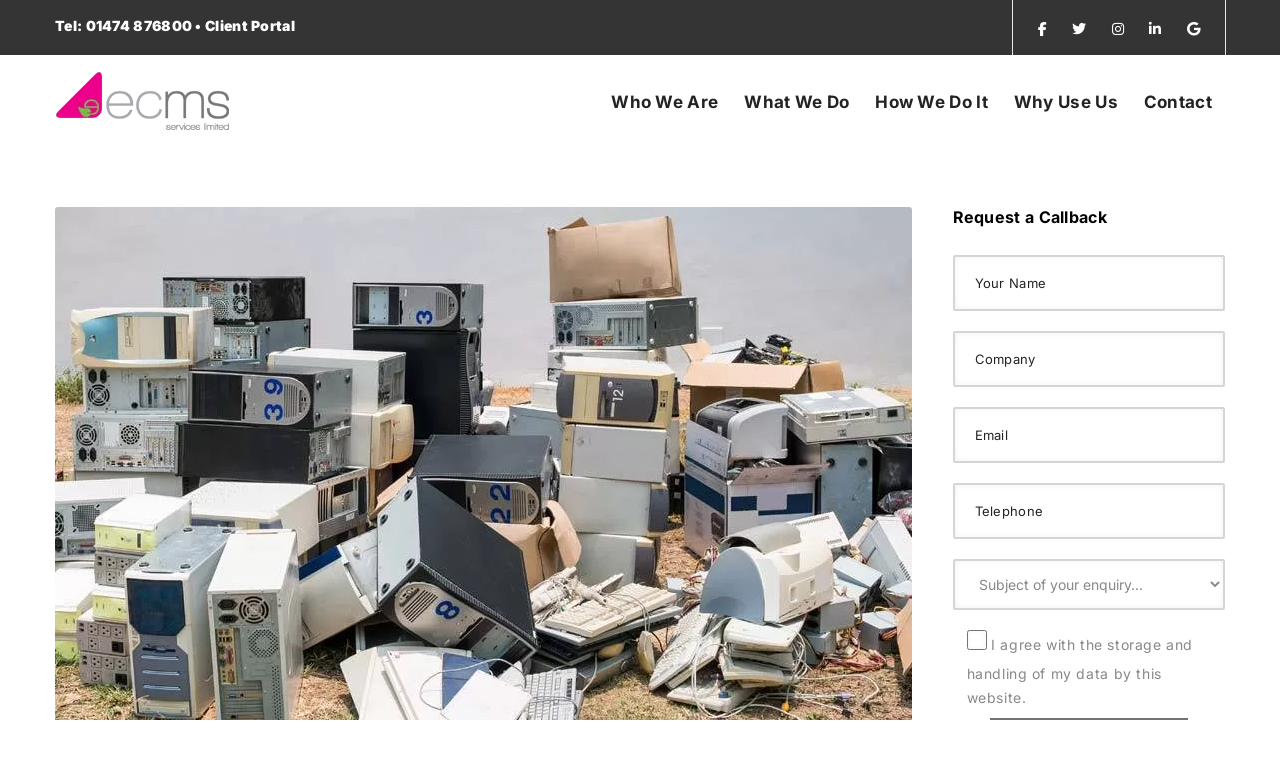

--- FILE ---
content_type: text/html; charset=UTF-8
request_url: https://www.ecms-ltd.co.uk/how-to-recycle-your-old-electronics/
body_size: 37249
content:
<!DOCTYPE html>
<html lang="en-GB" prefix="og: https://ogp.me/ns#"> <head><meta http-equiv="Content-Type" content="text/html;charset=UTF-8"><script>document.seraph_accel_usbpb=document.createElement;seraph_accel_izrbpb={add:function(b,a=10){void 0===this.a[a]&&(this.a[a]=[]);this.a[a].push(b)},a:{}}</script><script id="seraph-accel-freshParts">(function(b,l,h){function g(){e&&(["4733cf8e625a089e17443f7e604d4099"].forEach(function(a){a='[data-lzl-fr="'+a+'"]';var c=b.querySelectorAll(a+".lzl-fr-ing");a=e.querySelectorAll(a+":not(.lzl-fr-ed)");for(var d=0;d<c.length;d++)d<a.length&&(c[d].innerHTML=a[d].innerHTML,a[d].classList.add("lzl-fr-ed")),c[d].classList.remove("lzl-fr-ing")}),e.querySelectorAll("[data-lzl-fr]:not(.lzl-fr-ed)").length||(b.removeEventListener("seraph_accel_lzlNosLoaded",g,{capture:!0,passive:!0}),e=void 0))}var f=new l.XMLHttpRequest,
k=function(){},e;seraph_accel_izrbpb.add(function(a){if(f)return k=a,!0},5);b.addEventListener("seraph_accel_lzlNosLoaded",g,{capture:!0,passive:!0});f.open("GET","?seraph_accel_gf=%7Btm%7D".replace("%7Btm%7D",""+Date.now()),!0);f.setRequestHeader("Accept","text/html");f.onload=function(){function a(c=!0){c&&b.removeEventListener(h,a);g();f=void 0;c=b.createEvent("Events");c.initEvent("seraph_accel_freshPartsDone",!0,!1);b.dispatchEvent(c);k()}e=b.implementation.createHTMLDocument("");200==this.status&&(e.documentElement.innerHTML=
this.responseText);"loading"!=b.readyState?a(!1):b.addEventListener(h,a,!1)};f.send()})(document,window,"DOMContentLoaded")</script> <meta name="viewport" content="width=device-width, initial-scale=1, maximum-scale=1"> <meta name="msapplication-TileColor" content="#ec008c"> <meta name="theme-color" content="#ec008c"> <link rel="profile" href="https://gmpg.org/xfn/11"> <link rel="pingback" href="https://www.ecms-ltd.co.uk/xmlrpc.php"> <script id="cookieyes" src="https://cdn-cookieyes.com/client_data/2ba0a6132b49fff3884eae25/script.js" type="o/js-lzls"></script> <title>How to Recycle Your Old Electronics</title> <meta name="description" content="Learn about the importance of recycling old electronics and appliances and the best ways to dispose of them by offering them to organised recycling schemes"> <meta name="robots" content="follow, index, max-snippet:-1, max-video-preview:-1, max-image-preview:large"> <link rel="canonical" href="https://www.ecms-ltd.co.uk/how-to-recycle-your-old-electronics/"> <meta property="og:locale" content="en_GB"> <meta property="og:type" content="article"> <meta property="og:title" content="How to Recycle Your Old Electronics"> <meta property="og:description" content="Learn about the importance of recycling old electronics and appliances and the best ways to dispose of them by offering them to organised recycling schemes"> <meta property="og:url" content="https://www.ecms-ltd.co.uk/how-to-recycle-your-old-electronics/"> <meta property="article:publisher" content="https://www.facebook.com/ECMSLtd/"> <meta property="article:tag" content="Electrical"> <meta property="article:tag" content="Recycling"> <meta property="article:tag" content="Waste Management"> <meta property="article:tag" content="Waste Removal"> <meta property="article:section" content="Maintenance"> <meta property="og:updated_time" content="2021-11-26T13:53:29+00:00"> <meta property="og:image" content="https://www.ecms-ltd.co.uk/wp-content/uploads/2019/01/pile-of-old-computers.jpg"> <meta property="og:image:secure_url" content="https://www.ecms-ltd.co.uk/wp-content/uploads/2019/01/pile-of-old-computers.jpg"> <meta property="og:image:width" content="857"> <meta property="og:image:height" content="568"> <meta property="og:image:alt" content="Piile of Old Computers"> <meta property="og:image:type" content="image/jpeg"> <meta name="twitter:card" content="summary_large_image"> <meta name="twitter:title" content="How to Recycle Your Old Electronics"> <meta name="twitter:description" content="Learn about the importance of recycling old electronics and appliances and the best ways to dispose of them by offering them to organised recycling schemes"> <meta name="twitter:site" content="@https://twitter.com/ECMSLtd"> <meta name="twitter:creator" content="@https://twitter.com/ECMSLtd"> <meta name="twitter:image" content="https://www.ecms-ltd.co.uk/wp-content/uploads/2019/01/pile-of-old-computers.jpg"> <meta name="twitter:label1" content="Written by"> <meta name="twitter:data1" content="ECMS"> <meta name="twitter:label2" content="Time to read"> <meta name="twitter:data2" content="4 minutes"> <script type="application/ld+json" class="rank-math-schema">{"@context":"https://schema.org","@graph":[{"@type":["Person","Organization"],"@id":"https://www.ecms-ltd.co.uk/#person","name":"ECMS","sameAs":["https://www.facebook.com/ECMSLtd/","https://twitter.com/https://twitter.com/ECMSLtd","https://www.linkedin.com/company/executive-cleaning-and-maintenance-services-ecms-ltd-"],"logo":{"@type":"ImageObject","@id":"https://www.ecms-ltd.co.uk/#logo","url":"https://www.ecms-ltd.co.uk/wp-content/uploads/2021/06/ECMS-Services-Logo.png","contentUrl":"https://www.ecms-ltd.co.uk/wp-content/uploads/2021/06/ECMS-Services-Logo.png","inLanguage":"en-GB","width":"500","height":"500"}},{"@type":"WebSite","@id":"https://www.ecms-ltd.co.uk/#website","url":"https://www.ecms-ltd.co.uk","publisher":{"@id":"https://www.ecms-ltd.co.uk/#person"},"inLanguage":"en-GB"},{"@type":"ImageObject","@id":"https://www.ecms-ltd.co.uk/wp-content/uploads/2019/01/pile-of-old-computers.jpg","url":"https://www.ecms-ltd.co.uk/wp-content/uploads/2019/01/pile-of-old-computers.jpg","width":"857","height":"568","caption":"Piile of Old Computers","inLanguage":"en-GB"},{"@type":"BreadcrumbList","@id":"https://www.ecms-ltd.co.uk/how-to-recycle-your-old-electronics/#breadcrumb","itemListElement":[{"@type":"ListItem","position":"1","item":{"@id":"https://www.ecms-ltd.co.uk","name":"Home"}},{"@type":"ListItem","position":"2","item":{"@id":"https://www.ecms-ltd.co.uk/how-to-recycle-your-old-electronics/","name":"How to Recycle Your Old Electronics"}}]},{"@type":"WebPage","@id":"https://www.ecms-ltd.co.uk/how-to-recycle-your-old-electronics/#webpage","url":"https://www.ecms-ltd.co.uk/how-to-recycle-your-old-electronics/","name":"How to Recycle Your Old Electronics","datePublished":"2019-01-03T08:00:41+00:00","dateModified":"2021-11-26T13:53:29+00:00","isPartOf":{"@id":"https://www.ecms-ltd.co.uk/#website"},"primaryImageOfPage":{"@id":"https://www.ecms-ltd.co.uk/wp-content/uploads/2019/01/pile-of-old-computers.jpg"},"inLanguage":"en-GB","breadcrumb":{"@id":"https://www.ecms-ltd.co.uk/how-to-recycle-your-old-electronics/#breadcrumb"}},{"headline":"How to Recycle Your Old Electronics","description":"Learn about the importance of recycling old electronics and appliances and the best ways to dispose of them by offering them to organised recycling schemes","@type":"Article","name":"How to Recycle Your Old Electronics","@id":"https://www.ecms-ltd.co.uk/how-to-recycle-your-old-electronics/#schema-111035","isPartOf":{"@id":"https://www.ecms-ltd.co.uk/how-to-recycle-your-old-electronics/#webpage"},"publisher":{"@id":"https://www.ecms-ltd.co.uk/#person"},"image":{"@id":"https://www.ecms-ltd.co.uk/wp-content/uploads/2019/01/pile-of-old-computers.jpg"},"inLanguage":"en-GB","mainEntityOfPage":{"@id":"https://www.ecms-ltd.co.uk/how-to-recycle-your-old-electronics/#webpage"}}]}</script> <link rel="dns-prefetch" href="//challenges.cloudflare.com"> <link rel="dns-prefetch" href="//fonts.googleapis.com"> <link rel="alternate" type="application/rss+xml" title="ECMS » Feed" href="https://www.ecms-ltd.co.uk/feed/"> <link rel="alternate" type="application/rss+xml" title="ECMS » Comments Feed" href="https://www.ecms-ltd.co.uk/comments/feed/"> <link rel="alternate" title="oEmbed (JSON)" type="application/json+oembed" href="https://www.ecms-ltd.co.uk/wp-json/oembed/1.0/embed?url=https%3A%2F%2Fwww.ecms-ltd.co.uk%2Fhow-to-recycle-your-old-electronics%2F"> <link rel="alternate" title="oEmbed (XML)" type="text/xml+oembed" href="https://www.ecms-ltd.co.uk/wp-json/oembed/1.0/embed?url=https%3A%2F%2Fwww.ecms-ltd.co.uk%2Fhow-to-recycle-your-old-electronics%2F&amp;format=xml"> <noscript><style>.lzl{display:none!important;}</style></noscript><style>img.lzl,img.lzl-ing{opacity:0.01;}img.lzl-ed{transition:opacity .25s ease-in-out;}</style><style id="wp-img-auto-sizes-contain-inline-css"></style><link id="wp-img-auto-sizes-contain-inline-css-nonCrit" rel="stylesheet/lzl-nc" href="/wp-content/cache/seraphinite-accelerator/s/m/d/css/e72aef2ee3aacea3387a4287aa3cfe9d.4f.css"><noscript lzl=""><link rel="stylesheet" href="/wp-content/cache/seraphinite-accelerator/s/m/d/css/e72aef2ee3aacea3387a4287aa3cfe9d.4f.css"></noscript> <style id="wp-block-library-inline-css">:root{--wp-block-synced-color:#7a00df;--wp-block-synced-color--rgb:122,0,223;--wp-bound-block-color:var(--wp-block-synced-color);--wp-editor-canvas-background:#ddd;--wp-admin-theme-color:#007cba;--wp-admin-theme-color--rgb:0,124,186;--wp-admin-theme-color-darker-10:#006ba1;--wp-admin-theme-color-darker-10--rgb:0,107,160.5;--wp-admin-theme-color-darker-20:#005a87;--wp-admin-theme-color-darker-20--rgb:0,90,135;--wp-admin-border-width-focus:2px}@media (min-resolution:192dpi){:root{--wp-admin-border-width-focus:1.5px}}:root{--wp--preset--font-size--normal:16px;--wp--preset--font-size--huge:42px}.aligncenter{clear:both}.screen-reader-text{border:0;clip-path:inset(50%);height:1px;margin:-1px;overflow:hidden;padding:0;position:absolute;width:1px;word-wrap:normal!important}.screen-reader-text:focus{background-color:#ddd;clip-path:none;color:#444;display:block;font-size:1em;height:auto;left:5px;line-height:normal;padding:15px 23px 14px;text-decoration:none;top:5px;width:auto;z-index:100000}html :where(img[class*=wp-image-]){height:auto;max-width:100%}:where(figure){margin:0 0 1em}</style><link id="wp-block-library-inline-css-nonCrit" rel="stylesheet/lzl-nc" href="/wp-content/cache/seraphinite-accelerator/s/m/d/css/230663df89d3190a532881dc1359fc76.971.css"><noscript lzl=""><link rel="stylesheet" href="/wp-content/cache/seraphinite-accelerator/s/m/d/css/230663df89d3190a532881dc1359fc76.971.css"></noscript><style id="global-styles-inline-css">:root{--wp--preset--aspect-ratio--square:1;--wp--preset--aspect-ratio--4-3:4/3;--wp--preset--aspect-ratio--3-4:3/4;--wp--preset--aspect-ratio--3-2:3/2;--wp--preset--aspect-ratio--2-3:2/3;--wp--preset--aspect-ratio--16-9:16/9;--wp--preset--aspect-ratio--9-16:9/16;--wp--preset--color--black:#000;--wp--preset--color--cyan-bluish-gray:#abb8c3;--wp--preset--color--white:#fff;--wp--preset--color--pale-pink:#f78da7;--wp--preset--color--vivid-red:#cf2e2e;--wp--preset--color--luminous-vivid-orange:#ff6900;--wp--preset--color--luminous-vivid-amber:#fcb900;--wp--preset--color--light-green-cyan:#7bdcb5;--wp--preset--color--vivid-green-cyan:#00d084;--wp--preset--color--pale-cyan-blue:#8ed1fc;--wp--preset--color--vivid-cyan-blue:#0693e3;--wp--preset--color--vivid-purple:#9b51e0;--wp--preset--gradient--vivid-cyan-blue-to-vivid-purple:linear-gradient(135deg,#0693e3 0%,#9b51e0 100%);--wp--preset--gradient--light-green-cyan-to-vivid-green-cyan:linear-gradient(135deg,#7adcb4 0%,#00d082 100%);--wp--preset--gradient--luminous-vivid-amber-to-luminous-vivid-orange:linear-gradient(135deg,#fcb900 0%,#ff6900 100%);--wp--preset--gradient--luminous-vivid-orange-to-vivid-red:linear-gradient(135deg,#ff6900 0%,#cf2e2e 100%);--wp--preset--gradient--very-light-gray-to-cyan-bluish-gray:linear-gradient(135deg,#eee 0%,#a9b8c3 100%);--wp--preset--gradient--cool-to-warm-spectrum:linear-gradient(135deg,#4aeadc 0%,#9778d1 20%,#cf2aba 40%,#ee2c82 60%,#fb6962 80%,#fef84c 100%);--wp--preset--gradient--blush-light-purple:linear-gradient(135deg,#ffceec 0%,#9896f0 100%);--wp--preset--gradient--blush-bordeaux:linear-gradient(135deg,#fecda5 0%,#fe2d2d 50%,#6b003e 100%);--wp--preset--gradient--luminous-dusk:linear-gradient(135deg,#ffcb70 0%,#c751c0 50%,#4158d0 100%);--wp--preset--gradient--pale-ocean:linear-gradient(135deg,#fff5cb 0%,#b6e3d4 50%,#33a7b5 100%);--wp--preset--gradient--electric-grass:linear-gradient(135deg,#caf880 0%,#71ce7e 100%);--wp--preset--gradient--midnight:linear-gradient(135deg,#020381 0%,#2874fc 100%);--wp--preset--font-size--small:13px;--wp--preset--font-size--medium:20px;--wp--preset--font-size--large:36px;--wp--preset--font-size--x-large:42px;--wp--preset--spacing--20:.44rem;--wp--preset--spacing--30:.67rem;--wp--preset--spacing--40:1rem;--wp--preset--spacing--50:1.5rem;--wp--preset--spacing--60:2.25rem;--wp--preset--spacing--70:3.38rem;--wp--preset--spacing--80:5.06rem;--wp--preset--shadow--natural:6px 6px 9px rgba(0,0,0,.2);--wp--preset--shadow--deep:12px 12px 50px rgba(0,0,0,.4);--wp--preset--shadow--sharp:6px 6px 0px rgba(0,0,0,.2);--wp--preset--shadow--outlined:6px 6px 0px -3px #fff,6px 6px #000;--wp--preset--shadow--crisp:6px 6px 0px #000}</style><link id="global-styles-inline-css-nonCrit" rel="stylesheet/lzl-nc" href="/wp-content/cache/seraphinite-accelerator/s/m/d/css/d4834c20e59add359487bef239b73c43.15fa.css"><noscript lzl=""><link rel="stylesheet" href="/wp-content/cache/seraphinite-accelerator/s/m/d/css/d4834c20e59add359487bef239b73c43.15fa.css"></noscript> <style id="classic-theme-styles-inline-css"></style><link id="classic-theme-styles-inline-css-nonCrit" rel="stylesheet/lzl-nc" href="/wp-content/cache/seraphinite-accelerator/s/m/d/css/20b431ab6ecd62bdb35135b32eb9456a.100.css"><noscript lzl=""><link rel="stylesheet" href="/wp-content/cache/seraphinite-accelerator/s/m/d/css/20b431ab6ecd62bdb35135b32eb9456a.100.css"></noscript> <style id="contact-form-7-css-crit" media="all">.wpcf7 .screen-reader-response{position:absolute;overflow:hidden;clip:rect(1px,1px,1px,1px);clip-path:inset(50%);height:1px;width:1px;margin:-1px;padding:0;border:0;word-wrap:normal!important}.wpcf7 .hidden-fields-container{display:none}.wpcf7 form .wpcf7-response-output{margin:2em .5em 1em;padding:.2em 1em;border:2px solid #00a0d2}.wpcf7 form.init .wpcf7-response-output,.wpcf7 form.resetting .wpcf7-response-output,.wpcf7 form.submitting .wpcf7-response-output{display:none}.wpcf7-form-control-wrap{position:relative}.wpcf7-list-item{display:inline-block;margin:0 0 0 1em}.wpcf7-list-item-label::before,.wpcf7-list-item-label::after{content:" "}@keyframes spin{from{transform:rotate(0deg)}to{transform:rotate(360deg)}}@keyframes blink{from{opacity:0}50%{opacity:1}to{opacity:0}}.wpcf7 .wpcf7-submit:disabled{cursor:not-allowed}.wpcf7 input[type=url],.wpcf7 input[type=email],.wpcf7 input[type=tel]{direction:ltr}</style><link rel="stylesheet/lzl-nc" id="contact-form-7-css" href="https://www.ecms-ltd.co.uk/wp-content/cache/seraphinite-accelerator/s/m/d/css/79090a6b4d4c363c9c88ec3a138aced1.5cf.css" media="all"><noscript lzl=""><link rel="stylesheet" href="https://www.ecms-ltd.co.uk/wp-content/cache/seraphinite-accelerator/s/m/d/css/79090a6b4d4c363c9c88ec3a138aced1.5cf.css" media="all"></noscript> <link rel="stylesheet/lzl-nc" id="wpcf7-redirect-script-frontend-css" href="https://www.ecms-ltd.co.uk/wp-content/cache/seraphinite-accelerator/s/m/d/css/af69a09012be136c28b9ed381f3311a2.7c.css" media="all"><noscript lzl=""><link rel="stylesheet" href="https://www.ecms-ltd.co.uk/wp-content/cache/seraphinite-accelerator/s/m/d/css/af69a09012be136c28b9ed381f3311a2.7c.css" media="all"></noscript> <link rel="stylesheet/lzl-nc" id="awb-css" href="https://www.ecms-ltd.co.uk/wp-content/cache/seraphinite-accelerator/s/m/d/css/dbb55dc75ad6b1d16243a20f4a4fea92.a3d.css" media="all"><noscript lzl=""><link rel="stylesheet" href="https://www.ecms-ltd.co.uk/wp-content/cache/seraphinite-accelerator/s/m/d/css/dbb55dc75ad6b1d16243a20f4a4fea92.a3d.css" media="all"></noscript> <style id="ez-toc-css-crit" media="all">#ez-toc-container{background:#f9f9f9;border:1px solid #aaa;border-radius:4px;-webkit-box-shadow:0 1px 1px rgba(0,0,0,.05);box-shadow:0 1px 1px rgba(0,0,0,.05);display:table;margin-bottom:1em;padding:10px 20px 10px 10px;position:relative;width:auto}#ez-toc-container ul ul,.ez-toc div.ez-toc-widget-container ul ul{margin-left:1.5em}#ez-toc-container li,#ez-toc-container ul{margin:0;padding:0}#ez-toc-container li,#ez-toc-container ul,#ez-toc-container ul li,div.ez-toc-widget-container,div.ez-toc-widget-container li{background:0 0;list-style:none none;line-height:1.6;margin:0;overflow:hidden;z-index:1}#ez-toc-container .ez-toc-title{text-align:left;line-height:1.45;margin:0;padding:0}.ez-toc-title,.ez-toc-title-toggle{display:inline;text-align:left;vertical-align:middle}#ez-toc-container a{color:#444;box-shadow:none;text-decoration:none;text-shadow:none;display:inline-flex;align-items:stretch;flex-wrap:nowrap}#ez-toc-container a:visited{color:#9f9f9f}#ez-toc-container a:hover{text-decoration:underline}#ez-toc-container input{position:absolute;left:-999em}#ez-toc-container input[type=checkbox]:checked+nav,#ez-toc-widget-container input[type=checkbox]:checked+nav{opacity:0;max-height:0;border:none;display:none}#ez-toc-container label{position:relative;cursor:pointer;display:initial}div#ez-toc-container .ez-toc-title{display:initial}.ez-toc-icon-toggle-span{display:flex;align-items:center;width:35px;height:30px;justify-content:center;direction:ltr}.eztoc-hide{display:none}</style><link rel="stylesheet/lzl-nc" id="ez-toc-css" href="https://www.ecms-ltd.co.uk/wp-content/cache/seraphinite-accelerator/s/m/d/css/8ed831c5c6cafbcebd1b772553b8f5ed.175e.css" media="all"><noscript lzl=""><link rel="stylesheet" href="https://www.ecms-ltd.co.uk/wp-content/cache/seraphinite-accelerator/s/m/d/css/8ed831c5c6cafbcebd1b772553b8f5ed.175e.css" media="all"></noscript> <style id="ez-toc-inline-css">div#ez-toc-container .ez-toc-title{font-size:120%}div#ez-toc-container .ez-toc-title{font-weight:500}div#ez-toc-container ul li,div#ez-toc-container ul li a{font-size:95%}div#ez-toc-container ul li,div#ez-toc-container ul li a{font-weight:500}div#ez-toc-container nav ul ul li{font-size:90%}</style><link id="ez-toc-inline-css-nonCrit" rel="stylesheet/lzl-nc" href="/wp-content/cache/seraphinite-accelerator/s/m/d/css/46bdb58cc976d17f4b79f752dfbe2fdb.10a.css"><noscript lzl=""><link rel="stylesheet" href="/wp-content/cache/seraphinite-accelerator/s/m/d/css/46bdb58cc976d17f4b79f752dfbe2fdb.10a.css"></noscript> <style id="kroth-font-awesome-css-crit" media="all">.fa{display:inline-block;font:normal normal normal 14px/1 FontAwesome;font-size:inherit;text-rendering:auto;-webkit-font-smoothing:antialiased;-moz-osx-font-smoothing:grayscale}@-webkit-keyframes fa-spin{0%{-webkit-transform:rotate(0deg);transform:rotate(0deg)}100%{-webkit-transform:rotate(359deg);transform:rotate(359deg)}}@keyframes fa-spin{0%{-webkit-transform:rotate(0deg);transform:rotate(0deg)}100%{-webkit-transform:rotate(359deg);transform:rotate(359deg)}}.fa-search:before{content:""}.fa-twitter:before{content:""}.fa-facebook-f:before,.fa-facebook:before{content:""}.fa-linkedin:before{content:""}.fa-external-link-square:before{content:""}.fa-instagram:before{content:""}.fa-google:before{content:""}</style><link rel="stylesheet/lzl-nc" id="kroth-font-awesome-css" href="https://www.ecms-ltd.co.uk/wp-content/cache/seraphinite-accelerator/s/m/d/css/9751c7e7c863370d9d2245639783eba1.671c.css" media="all"><noscript lzl=""><link rel="stylesheet" href="https://www.ecms-ltd.co.uk/wp-content/cache/seraphinite-accelerator/s/m/d/css/9751c7e7c863370d9d2245639783eba1.671c.css" media="all"></noscript> <style id="kroth-bootstrap-css-css-crit" media="all">:root{--blue:#007bff;--indigo:#6610f2;--purple:#6f42c1;--pink:#e83e8c;--red:#dc3545;--orange:#fd7e14;--yellow:#ffc107;--green:#28a745;--teal:#20c997;--cyan:#17a2b8;--white:#fff;--gray:#6c757d;--gray-dark:#343a40;--primary:#007bff;--secondary:#6c757d;--success:#28a745;--info:#17a2b8;--warning:#ffc107;--danger:#dc3545;--light:#f8f9fa;--dark:#343a40;--breakpoint-xs:0;--breakpoint-sm:576px;--breakpoint-md:768px;--breakpoint-lg:992px;--breakpoint-xl:1200px;--font-family-sans-serif:-apple-system,BlinkMacSystemFont,"Segoe UI",Roboto,"Helvetica Neue",Arial,"Noto Sans",sans-serif,"Apple Color Emoji","Segoe UI Emoji","Segoe UI Symbol","Noto Color Emoji";--font-family-monospace:SFMono-Regular,Menlo,Monaco,Consolas,"Liberation Mono","Courier New",monospace}*,::after,::before{box-sizing:border-box}html{font-family:sans-serif;line-height:1.15;-webkit-text-size-adjust:100%;-webkit-tap-highlight-color:transparent}article,aside,figcaption,figure,footer,header,hgroup,main,nav,section{display:block}body{margin:0;font-family:-apple-system,BlinkMacSystemFont,"Segoe UI",Roboto,"Helvetica Neue",Arial,"Noto Sans",sans-serif,"Apple Color Emoji","Segoe UI Emoji","Segoe UI Symbol","Noto Color Emoji";font-size:1rem;font-weight:400;line-height:1.5;color:#212529;text-align:left;background-color:#fff}h1,h2,h3,h4,h5,h6{margin-top:0;margin-bottom:.5rem}p{margin-top:0;margin-bottom:1rem}dl,ol,ul{margin-top:0;margin-bottom:1rem}ol ol,ol ul,ul ol,ul ul{margin-bottom:0}b,strong{font-weight:bolder}a{color:#007bff;text-decoration:none;background-color:transparent}a:hover{color:#0056b3;text-decoration:underline}figure{margin:0 0 1rem}img{vertical-align:middle;border-style:none}svg{overflow:hidden;vertical-align:middle}label{display:inline-block;margin-bottom:.5rem}button,input,optgroup,select,textarea{margin:0;font-family:inherit;font-size:inherit;line-height:inherit}button,input{overflow:visible}button,select{text-transform:none}select{word-wrap:normal}[type=button],[type=reset],[type=submit],button{-webkit-appearance:button}[type=button]:not(:disabled),[type=reset]:not(:disabled),[type=submit]:not(:disabled),button:not(:disabled){cursor:pointer}[type=button]::-moz-focus-inner,[type=reset]::-moz-focus-inner,[type=submit]::-moz-focus-inner,button::-moz-focus-inner{padding:0;border-style:none}input[type=checkbox],input[type=radio]{box-sizing:border-box;padding:0}fieldset{min-width:0;padding:0;margin:0;border:0}::-webkit-file-upload-button{font:inherit;-webkit-appearance:button}.h1,.h2,.h3,.h4,.h5,.h6,h1,h2,h3,h4,h5,h6{margin-bottom:.5rem;font-weight:500;line-height:1.2}.h1,h1{font-size:2.5rem}.h2,h2{font-size:2rem}.h3,h3{font-size:1.75rem}.h4,h4{font-size:1.5rem}.container,.container-fluid,.container-lg,.container-md,.container-sm,.container-xl{width:100%;padding-right:15px;padding-left:15px;margin-right:auto;margin-left:auto}@media (min-width:576px){.container,.container-sm{max-width:540px}}@media (min-width:768px){.container,.container-md,.container-sm{max-width:720px}}@media (min-width:992px){.container,.container-lg,.container-md,.container-sm{max-width:960px}}@media (min-width:1200px){.container,.container-lg,.container-md,.container-sm,.container-xl{max-width:1140px}}.row{display:-ms-flexbox;display:flex;-ms-flex-wrap:wrap;flex-wrap:wrap;margin-right:-15px;margin-left:-15px}.col,.col-1,.col-10,.col-11,.col-12,.col-2,.col-3,.col-4,.col-5,.col-6,.col-7,.col-8,.col-9,.col-auto,.col-lg,.col-lg-1,.col-lg-10,.col-lg-11,.col-lg-12,.col-lg-2,.col-lg-3,.col-lg-4,.col-lg-5,.col-lg-6,.col-lg-7,.col-lg-8,.col-lg-9,.col-lg-auto,.col-md,.col-md-1,.col-md-10,.col-md-11,.col-md-12,.col-md-2,.col-md-3,.col-md-4,.col-md-5,.col-md-6,.col-md-7,.col-md-8,.col-md-9,.col-md-auto,.col-sm,.col-sm-1,.col-sm-10,.col-sm-11,.col-sm-12,.col-sm-2,.col-sm-3,.col-sm-4,.col-sm-5,.col-sm-6,.col-sm-7,.col-sm-8,.col-sm-9,.col-sm-auto,.col-xl,.col-xl-1,.col-xl-10,.col-xl-11,.col-xl-12,.col-xl-2,.col-xl-3,.col-xl-4,.col-xl-5,.col-xl-6,.col-xl-7,.col-xl-8,.col-xl-9,.col-xl-auto{position:relative;width:100%;padding-right:15px;padding-left:15px}@media (min-width:576px){.col-sm-12{-ms-flex:0 0 100%;flex:0 0 100%;max-width:100%}}@media (min-width:768px){.col-md-3{-ms-flex:0 0 25%;flex:0 0 25%;max-width:25%}.col-md-4{-ms-flex:0 0 33.333333%;flex:0 0 33.333333%;max-width:33.333333%}.col-md-9{-ms-flex:0 0 75%;flex:0 0 75%;max-width:75%}}.dropdown,.dropleft,.dropright,.dropup{position:relative}.dropdown-toggle{white-space:nowrap}.dropdown-toggle::after{display:inline-block;margin-left:.255em;vertical-align:.255em;content:"";border-top:.3em solid;border-right:.3em solid transparent;border-bottom:0;border-left:.3em solid transparent}.dropdown-toggle:empty::after{margin-left:0}.dropdown-menu{position:absolute;top:100%;left:0;z-index:1000;display:none;float:left;min-width:10rem;padding:.5rem 0;margin:.125rem 0 0;font-size:1rem;color:#212529;text-align:left;list-style:none;background-color:#fff;background-clip:padding-box;border:1px solid rgba(0,0,0,.15);border-radius:.25rem}.nav{display:-ms-flexbox;display:flex;-ms-flex-wrap:wrap;flex-wrap:wrap;padding-left:0;margin-bottom:0;list-style:none}.navbar-nav{display:-ms-flexbox;display:flex;-ms-flex-direction:column;flex-direction:column;padding-left:0;margin-bottom:0;list-style:none}.navbar-nav .dropdown-menu{position:static;float:none}@-webkit-keyframes progress-bar-stripes{from{background-position:1rem 0}to{background-position:0 0}}@keyframes progress-bar-stripes{from{background-position:1rem 0}to{background-position:0 0}}@-webkit-keyframes spinner-border{to{-webkit-transform:rotate(360deg);transform:rotate(360deg)}}@keyframes spinner-border{to{-webkit-transform:rotate(360deg);transform:rotate(360deg)}}@-webkit-keyframes spinner-grow{0%{-webkit-transform:scale(0);transform:scale(0)}50%{opacity:1;-webkit-transform:none;transform:none}}@keyframes spinner-grow{0%{-webkit-transform:scale(0);transform:scale(0)}50%{opacity:1;-webkit-transform:none;transform:none}}.clearfix::after{display:block;clear:both;content:""}.align-items-center{-ms-flex-align:center!important;align-items:center!important}.text-left{text-align:left!important}.text-center{text-align:center!important}@media print{*,::after,::before{text-shadow:none!important;box-shadow:none!important}a:not(.btn){text-decoration:underline}img,tr{page-break-inside:avoid}h2,h3,p{orphans:3;widows:3}h2,h3{page-break-after:avoid}@page{size:a3}body{min-width:992px!important}.container{min-width:992px!important}}</style><link rel="stylesheet/lzl-nc" id="kroth-bootstrap-css-css" href="https://www.ecms-ltd.co.uk/wp-content/cache/seraphinite-accelerator/s/m/d/css/9f99c2c4527283b95af74995ffa94a3e.25888.css" media="all"><noscript lzl=""><link rel="stylesheet" href="https://www.ecms-ltd.co.uk/wp-content/cache/seraphinite-accelerator/s/m/d/css/9f99c2c4527283b95af74995ffa94a3e.25888.css" media="all"></noscript> <link rel="stylesheet/lzl-nc" id="kroth-simple-line-icons-css" href="https://www.ecms-ltd.co.uk/wp-content/cache/seraphinite-accelerator/s/m/d/css/87936b498cd89a39b3d71b21e6b7c7e7.26ca.css" media="all"><noscript lzl=""><link rel="stylesheet" href="https://www.ecms-ltd.co.uk/wp-content/cache/seraphinite-accelerator/s/m/d/css/87936b498cd89a39b3d71b21e6b7c7e7.26ca.css" media="all"></noscript> <style id="kroth-own-carousel-css-crit" media="all">.owl-carousel .animated{-webkit-animation-duration:1000ms;animation-duration:1000ms;-webkit-animation-fill-mode:both;animation-fill-mode:both}@-webkit-keyframes fadeOut{0%{opacity:1}100%{opacity:0}}@keyframes fadeOut{0%{opacity:1}100%{opacity:0}}</style><link rel="stylesheet/lzl-nc" id="kroth-own-carousel-css" href="https://www.ecms-ltd.co.uk/wp-content/cache/seraphinite-accelerator/s/m/d/css/4104f52f6509627d4444cb79867d06cc.e2a.css" media="all"><noscript lzl=""><link rel="stylesheet" href="https://www.ecms-ltd.co.uk/wp-content/cache/seraphinite-accelerator/s/m/d/css/4104f52f6509627d4444cb79867d06cc.e2a.css" media="all"></noscript> <link rel="stylesheet/lzl-nc" id="kroth-meanmenu-styles-css" href="https://www.ecms-ltd.co.uk/wp-content/cache/seraphinite-accelerator/s/m/d/css/77b250f42e4fddb61d0039e0081aee70.91e.css" media="all"><noscript lzl=""><link rel="stylesheet" href="https://www.ecms-ltd.co.uk/wp-content/cache/seraphinite-accelerator/s/m/d/css/77b250f42e4fddb61d0039e0081aee70.91e.css" media="all"></noscript> <style id="kroth-style-css-crit" media="all">body{font-family:"Raleway",sans-serif;color:#777;font-size:14px;text-rendering:auto;-moz-font-smoothing:grayscale;-webkit-font-smoothing:antialiased;-moz-osx-font-smoothing:grayscale}p{letter-spacing:.3px;line-height:1.5}a,a:hover,a:focus,a:active{text-decoration:none;outline:none;border:none}#vtheme-wrapper{overflow-x:hidden;background-color:#fff}@-moz-document url-prefix(){select,select:-moz-focusring,select::-moz-focus-inner{text-shadow:none!important;background-image:none!important}}.rounded-three,.rounded-three img{-webkit-border-radius:3px;-moz-border-radius:3px;-ms-border-radius:3px;-o-border-radius:3px;border-radius:3px}h1,h2,h3{font-weight:700}h1,h2,h3,h4,h5,h6{font-family:"Roboto Slab",serif;color:#232323;line-height:1.3}.krth-right-sidebar .krth-content-side,.krth-left-sidebar .krth-sidebar{padding-left:0;padding-right:20px}.krth-right-sidebar .krth-sidebar,.krth-left-sidebar .krth-content-side{padding-right:0;padding-left:20px}input,select,textarea{border:1px solid #e8e8e8;padding:14px 20px;margin:8px 0 12px;font-family:"Roboto Slab",serif;color:#232323;font-weight:400;-webkit-box-shadow:inset 0 0 6px 0 rgba(0,0,0,.06);box-shadow:inset 0 0 6px 0 rgba(0,0,0,.06);-webkit-border-radius:2px;-moz-border-radius:2px;-ms-border-radius:2px;-o-border-radius:2px;border-radius:2px}select{padding:3px 14px;-webkit-appearance:none;-moz-appearance:none;text-indent:1px;text-overflow:"";color:#999;min-height:45px}select:-moz-focusring{text-shadow:none}select::-ms-expand{display:none}select:after,.wpcf7-select:after{content:"";font-family:"FontAwesome";font-size:13px;color:#232323;list-style-type:.3px}select option{padding:8px 15px;color:#232323}select,input[type=text],input[type=email],input[type=url],input[type=tel],input[type=number],input[type=date],input[type=file],input[type=range],textarea{width:100%}::-webkit-input-placeholder{color:#232323;letter-spacing:.3px;font-weight:400}:-moz-placeholder{color:#232323;letter-spacing:.3px;font-weight:400}::-moz-placeholder{color:#232323;letter-spacing:.3px;font-weight:400}:-ms-input-placeholder{color:#232323;letter-spacing:.3px;font-weight:400}label{font-weight:400}input[type=submit],.wpcf7 input[type=submit]{background-color:#fa9928;color:#232323;font-size:15px;font-weight:400;padding:11px 25px;letter-spacing:.3px;margin:12px 0;border:none;-webkit-border-radius:3px;-moz-border-radius:3px;-ms-border-radius:3px;-o-border-radius:3px;border-radius:3px}input[type=submit]:focus,.wpcf7 input[type=submit]:focus,.woocommerce #review_form #respond input:focus{outline:none}.krth-dhav-dotted{position:relative}.krth-content-area{padding:35px 15px 65px}header{position:relative}.krth-header-two .krth-navigation{background:0 0;float:right;width:70%;flex:0 0 70%}.krth-navigation .navbar-nav{float:left;display:block}.krth-header-two .krth-navigation .navbar-nav>li{padding:0}.krth-header-two .is-sticky .krth-navigation .navbar-nav>li>a,.krth-header-two .krth-navigation .navbar-nav>li>a{color:#232323;font-size:16px;padding:11px 13px}.krth-header-two .krth-navigation .navbar-nav>li>a::after{content:none}.krth-topbar{background:#f5f5f5}.krth-topbar-left{font-family:"Roboto Slab",serif;color:#444;font-size:13px}.krth-topbar-left p{margin:0;padding:15px 0}.krth-topbar-left,.krth-topbar-right{float:left;width:50%}.krth-topbar-right{text-align:right;float:right}.krth-topbar-left ul,.krth-topbar-right ul{padding:0;margin:0;list-style:none}.krth-topbar-left ul li,.krth-topbar-right ul li{display:inline-block}.krth-topbar-right .krth-tr-element{float:none;display:inline-block;border-left:1px solid #e7e7e7;border-right:1px solid #e7e7e7;padding:15px 0;margin-right:-1px}.krth-tr-element .krth-social a{color:#888;font-size:13px;letter-spacing:.5px;padding:0 5px}.krth-tr-element .krth-social a:hover{color:#232323}.krth-tr-element .krth-social li:first-child a{padding-left:20px}.krth-tr-element .krth-social li:last-child a{padding-right:20px}.krth-navigation{background:#131d33}.navbar-nav .dropdown-menu{position:absolute}.navigation-bar{float:left;padding-left:0}.krth-navigation .navbar-nav>li{padding:22px 0;float:left}.krth-navigation .navbar-nav>li>a{font-family:"Raleway",sans-serif;font-weight:700;font-size:15px;color:#fff;letter-spacing:.3px;padding:4px 22px;position:relative}.krth-navigation .navbar-nav>li>a:after{content:"";height:100%;width:1px;background:rgba(255,255,255,.1);-webkit-box-shadow:1px 0px 0px 0px rgba(0,0,0,.14);box-shadow:1px 0px 0px 0px rgba(0,0,0,.14);position:absolute;top:0;right:0;border:none}.krth-navigation .navbar-nav>li:first-child>a{padding-left:0}.krth-navigation .nav>li>a:focus,.krth-navigation .nav>li>a:hover,.krth-navigation .nav .open>a,.krth-navigation .nav .open>a:focus,.krth-navigation .nav .open>a:hover{background:0 0}.dropdown-toggle .caret{display:none}.dropdown-menu{font-family:"Roboto Slab",serif;letter-spacing:.2px;padding:0;min-width:240px;-webkit-border-radius:0;-moz-border-radius:0;-ms-border-radius:0;-o-border-radius:0;border-radius:0;border:0;margin-top:0;-webkit-box-shadow:0 6px 8px rgba(0,0,0,.15);box-shadow:0 6px 8px rgba(0,0,0,.15)}.dropdown-menu>li>a{padding:14px 25px;color:#232323;border-bottom:1px solid #eee;font-weight:500;display:block}.dropdown-menu>li:last-child>a{border-bottom:none}.dropdown-menu>li .dropdown-menu{left:100%;top:0}.dropdown-menu>li>a:focus,.dropdown-menu>li>a:hover{background-color:#fafafa;color:#131d33}.dropdown-menu>li.dropdown>a{position:relative}.dropdown-menu>li.dropdown>a:after{content:"";font-family:"FontAwesome";color:#aaa;position:absolute;top:auto;right:25px;padding:1px 0 0}.krth-header-nav{display:none}.krth-brand{background:#fff;padding:35px 0}.krth-logo{float:left;padding:10px 0;max-width:30%;flex:0 0 30%}.krth-logo a{display:inline-block}.krth-logo a img{max-width:100%;max-height:100%}.krth-logo img.retina-logo,.header-transparent .krth-logo.hav-transparent-logo .transparent-retina-logo,.header-transparent .is-sticky .krth-logo.hav-transparent-logo .transparent-default-logo,.header-transparent .krth-logo.hav-transparent-logo .default-logo,.header-transparent .krth-logo.hav-transparent-logo .retina-logo,.dont-transparent .krth-logo.hav-transparent-logo .transparent-logo,.krth-logo.hav-mobile-logo img.mobile-logo{display:none}.krth-logo img.default-logo,.header-transparent .is-sticky .krth-logo.hav-transparent-logo .default-logo.sticky-logo{display:inline-block}@media only screen and (-webkit-min-device-pixel-ratio:1.5),only screen and (min-resolution:144dpi),only screen and (min-resolution:1.5dppx){.krth-logo img.default-logo,.header-transparent .krth-logo.hav-transparent-logo .transparent-default-logo,.header-transparent .is-sticky .krth-logo.hav-transparent-logo .transparent-retina-logo,.header-transparent .is-sticky .krth-logo.hav-transparent-logo .default-logo.sticky-logo{display:none}.krth-logo img.retina-logo,.header-transparent .krth-logo.hav-transparent-logo .transparent-retina-logo,.header-transparent .is-sticky .krth-logo.hav-transparent-logo .retina-logo.sticky-logo,.dont-transparent .krth-logo.hav-transparent-logo.hav-mobile-logo .retina-logo{display:inline-block}}.wpcf7 p{font-family:"Roboto Slab",serif;font-weight:400;font-size:14px;color:#555;margin:0}.wpcf7 p input,.select-size .wpcf7 .nice-select{font-size:13px}div.wpcf7-response-output{margin:1em 0;padding:10px 15px;float:left;width:100%}.krth-social{list-style:none;padding:0;margin:0}.krth-social li{display:inline-block;padding:0 5px}.krth-social li a{color:#777;font-size:15px;letter-spacing:.3px}.krth-social li a:hover{color:#999}.krth-social-two{padding:0;margin:0;list-style:none}.krth-social-two li{float:left;margin:10px 5px 0 0}.krth-social-two li:last-child{margin-right:0}.krth-social-two li a{font-size:16px;color:#222327;width:34px;height:34px;line-height:34px;display:block;text-align:center;background:rgba(255,255,255,.2);-webkit-border-radius:3px;-moz-border-radius:3px;-ms-border-radius:3px;-o-border-radius:3px;border-radius:3px}.krth-social-two li a:hover{background:rgba(255,255,255,.3)}.bp-share a.icon-fa-twitter:hover,ul.tm-social-links a.icon-fa-twitter:hover,ul.tm-social-links a.icon-fa-twitter-square:hover{background:#1da1f2;border-color:#1da1f2}.bp-share a.icon-fa-facebook:hover,ul.tm-social-links a.icon-fa-facebook:hover,ul.tm-social-links a.icon-fa-facebook-f:hover,ul.tm-social-links a.icon-fa-facebook-square:hover,ul.tm-social-links a.icon-fa-facebook-official:hover{background:#3b5998;border-color:#3b5998}.bp-share a.icon-fa-linkedin:hover,ul.tm-social-links a.icon-fa-linkedin:hover,ul.tm-social-links a.icon-fa-linkedin-square:hover{background:#0077b5;border-color:#0077b5}.krth-blog-one{float:left;width:100%}.krth-blog-one .krth-blog-post{margin-bottom:50px}.krth-blog-post{float:left}.krth-blog-one .krth-blog-post{border-bottom:1px solid #f0f0f0;padding:0 0 30px}.krth-blog-col-1 .krth-blog-post{width:100%}.featured-image img{max-width:100%}.krth-blog-one .featured-image{margin-bottom:20px}.krth-blog-one .bp-content{margin-top:6px;float:left;width:100%}.krth-blog-one .bp-top-meta{float:left;width:100%}.krth-blog-one .bp-top-meta>div{font-family:"Roboto Slab",serif;font-size:14px;letter-spacing:.3px;float:left}.krth-blog-one .bp-top-meta>div:after{content:"";width:4px;height:4px;display:inline-block;background-color:#fa9928;margin:0 7px 3px 3px}.krth-blog-one .bp-top-meta>div a{color:#777}.krth-blog-one .bp-cat a:after{content:", "}.krth-blog-one .bp-cat a:last-child:after,.krth-blog-one .bp-top-meta>div:last-child:after{content:none}.krth-blog-one .bp-cat a:hover,.krth-blog-one .bp-author a:hover{color:#232323}.bp-heading{-ms-word-break:break-word;word-break:break-word}.krth-blog-one .bp-heading{font-family:"Roboto Slab",serif;font-size:18px;font-weight:700;color:#232323;margin:4px 0 15px;display:inline-block;width:100%}.krth-blog-list.krth-blog-one .featured-image{margin-bottom:30px}.krth-blog-list.krth-blog-one .krth-blog-post{padding-bottom:40px;margin-bottom:60px}.krth-blog-list.krth-blog-one .bp-heading{font-size:24px;font-weight:700}.single-post .krth-content-area{padding:60px 15px}.single .bp-content{border-bottom:1px solid #e8e8e8;padding-bottom:10px;margin-bottom:20px}.single-post .bp-content ul,.single-post .bp-content ol{padding-left:25px;padding-top:3px}.single-post .bp-content ul li,.single-post .bp-content ol li{padding-bottom:3px}.single-post .bp-content p{font-size:15px;margin-bottom:20px}.single-post .bp-content h3{font-size:22px;font-weight:700;margin-bottom:20px}.single .bp-bottom-meta{float:left;width:100%;margin:0 0 40px}.bp-share{width:50%;float:left}.bp-share>p{font-family:"Roboto Slab",serif;font-size:15px;color:#232323;letter-spacing:.5px;float:left;margin:0;line-height:45px}.bp-share>ul{list-style:none;padding:0;margin:0 0 0 12px;border:1px solid #e3e3e3;display:inline-block;-webkit-border-radius:3px;-moz-border-radius:3px;-ms-border-radius:3px;-o-border-radius:3px;border-radius:3px}.bp-share li{float:left;font-size:13px}.bp-share li a{color:#232323;padding:12px 0;width:55px;text-align:center;display:inline-block;border-right:1px solid #e8e8e8}.bp-share li a:hover{color:#fff}.bp-share li:last-child a{border:none}.bp-share li a.icon-fa-facebook:hover{background:#3b5998}.bp-share li a.icon-fa-twitter:hover{background:#55acee}.bp-share li a.icon-fa-linkedin:hover{background:#0077b5}.single-post .bp-tags{font-size:13px;width:50%;float:right}.single-post .bp-tags ul{padding:0;margin:0;list-style:none;text-align:right}.single-post .bp-tags li{display:inline-block}.single-post .bp-tags a{background:#fcfcfc;border:1px solid #e8e8e8;color:#777;padding:6px 14px;margin:5px 6px 0 0;display:inline-block;-webkit-border-radius:2px;-moz-border-radius:2px;-ms-border-radius:2px;-o-border-radius:2px;border-radius:2px}.single-post .bp-tags a:hover{color:#131d33}.single .krth-blog-list.krth-blog-one .krth-blog-post{margin:0;padding:0;border:none}.krth-comments-area{margin:10px 0 0;display:inline-block;width:100%}.krth-comment-form,.krth-comments-area{float:left;width:100%}.krth-content-area img{max-width:100%;height:auto}.aligncenter{display:block;float:none;margin-top:.5em;margin-right:auto!important;margin-bottom:.5em;margin-left:auto!important}.wp-caption{margin:0 0 20px;padding:4px;max-width:100%;background-color:#f8f8f8;border:1px solid #eee;text-align:center;clear:both;-webkit-border-radius:3px;-moz-border-radius:3px;-ms-border-radius:3px;-o-border-radius:3px;border-radius:3px}.comment-area a,.bp-content a{color:#232323}.krth-sidebar .krth-widget{float:left;width:100%;margin-bottom:35px}.krth-sidebar .krth-widget .widget-title{color:#000;margin:0;margin:0 0 20px;font-size:16px;font-weight:700;letter-spacing:.3px}.widget_search .searchform{position:relative}.widget_search .screen-reader-text{display:none}.widget_search input{margin:0;-webkit-box-shadow:none;box-shadow:none;outline:none;-webkit-border-radius:3px;-moz-border-radius:3px;-ms-border-radius:3px;-o-border-radius:3px;border-radius:3px}.widget_search input[type=submit]{padding:0;margin:0;position:absolute;top:0;right:0;width:55px;height:100%;line-height:50px;-webkit-border-radius:0 3px 3px 0;-moz-border-radius:0 3px 3px 0;-ms-border-radius:0 3px 3px 0;-o-border-radius:0 3px 3px 0;border-radius:0 3px 3px 0}.widget_search i.fa-search{width:55px;font-size:16px;color:#fff;position:absolute;top:50%;right:0;-webkit-transform:translateY(-50%);-ms-transform:translateY(-50%);-o-transform:translateY(-50%);transform:translateY(-50%);text-align:center}.widget_text img{max-width:100%;height:auto}footer{background-color:#222327;padding:0;display:block;width:100%}footer .krth-widget{margin:60px 0 0;float:left;width:100%}.footer-widget-area{padding-bottom:80px}.krth-widget .widget-title{font-family:"Roboto Slab",serif;font-size:17px;font-weight:700;color:#fff;margin:0 0 30px}.krth-widget p{color:#888;line-height:24px;letter-spacing:.6px;font-weight:500}.krth-recent-blog ul{padding:0;margin:0;list-style:none}.krth-recent-blog li{padding:0 0 25px;margin:0 0 25px;border-bottom:1px solid rgba(255,255,255,.05)}.krth-recent-blog li:last-child{padding:0;margin:0;border-bottom:none}.krth-recent-blog .widget-btitle{color:#999;letter-spacing:.2px;display:block;margin-bottom:4px;font-weight:500}.krth-recent-blog .widget-bdate{font-family:"Roboto Slab",serif;color:#666;font-size:13px;letter-spacing:.5px}.krth-sidebar .krth-widget.krth-recent-blog .widget-btitle{color:#555;font-size:14px}.krth-sidebar .krth-widget.krth-recent-blog .widget-bdate{color:#999}.krth-sidebar .krth-widget.krth-recent-blog li{padding:0 0 20px;margin:0 0 20px;border-bottom-color:#f0f0f0}.krth-sidebar .krth-widget.krth-recent-blog li:last-child{border-bottom:1px solid #f0f0f0;margin-bottom:0}.krth-copyright{padding:30px 0;font-family:"Roboto Slab",serif;font-weight:400;margin:0;float:left;width:100%;border-top:1px solid rgba(255,255,255,.05)}.krth-copyright p{margin:0}.krth-copyright a{color:#777}.krth-copyright a:hover{color:#bbb}</style><link rel="stylesheet/lzl-nc" id="kroth-style-css" href="https://www.ecms-ltd.co.uk/wp-content/cache/seraphinite-accelerator/s/m/d/css/0139c46aac63b783e2f7aa84fb43616b.1bd5c.css" media="all"><noscript lzl=""><link rel="stylesheet" href="https://www.ecms-ltd.co.uk/wp-content/cache/seraphinite-accelerator/s/m/d/css/0139c46aac63b783e2f7aa84fb43616b.1bd5c.css" media="all"></noscript> <style id="kroth-responsive-css-crit" media="all">@media (min-width:1200px){.container{max-width:1170px}}@media (max-width:991px){.krth-topbar-left,.krth-topbar-right{width:100%!important}.krth-topbar-right{text-align:center}.krth-topbar-right .krth-tr-element{margin-right:0;margin-left:-1px}.wpml-not-active,.krth-topbar-right .krth-tr-element{border-top:1px solid rgba(153,153,153,.15)}.krth-topbar-left p{text-align:center}.krth-navigation .navbar-nav>li>a{padding-right:18px;padding-left:18px}.krth-header-two .krth-brand{text-align:center}.krth-header-two .krth-logo{max-width:100%;flex:100%;display:inline-block;float:none;margin-bottom:20px}.krth-header-two .krth-navigation{float:left;width:100%;flex:100%}.krth-right-sidebar .krth-sidebar,.krth-left-sidebar .krth-content-side{padding-left:0;float:left;width:100%}.krth-right-sidebar .krth-content-side,.krth-left-sidebar .krth-sidebar{padding-right:0;margin-bottom:30px}}@media (max-width:767px){.krth-full-width .krth-content-side,.krth-hide-sidebar .krth-content-side,.krth-right-sidebar .krth-sidebar,.krth-left-sidebar .krth-content-side,.krth-right-sidebar .krth-content-side,.krth-left-sidebar .krth-sidebar,.krth-full-width .krth-content-side,.krth-hide-sidebar .krth-content-side{padding-left:15px;padding-right:15px}header{float:none;display:inline-block;width:100%;z-index:99999}.krth-copyright{padding-bottom:10px}.cprt-left,.cprt-right{text-align:center;margin:0 auto 20px}}@media (max-width:508px){.wpml-not-active,.krth-topbar-right .krth-tr-element{border:none;padding:10px 15px}.krth-topbar-left,.krth-topbar-right{width:100%!important}.krth-topbar-right{margin-bottom:20px}.krth-blog-one{text-align:center}.krth-blog-one .bp-content{text-align:left}.bp-share{margin-bottom:20px}.bp-share,.single-post .bp-tags{width:100%}}</style><link rel="stylesheet/lzl-nc" id="kroth-responsive-css" href="https://www.ecms-ltd.co.uk/wp-content/cache/seraphinite-accelerator/s/m/d/css/106fcbc8a372cd97f8ae8e7929d318e3.5531.css" media="all"><noscript lzl=""><link rel="stylesheet" href="https://www.ecms-ltd.co.uk/wp-content/cache/seraphinite-accelerator/s/m/d/css/106fcbc8a372cd97f8ae8e7929d318e3.5531.css" media="all"></noscript> <link rel="stylesheet/lzl-nc" id="kroth-google-fonts-css" href="data:text/css," media="all"><noscript lzl=""><link rel="stylesheet" href="data:text/css," media="all"></noscript> <link rel="stylesheet/lzl-nc" id="wp-pagenavi-css" href="https://www.ecms-ltd.co.uk/wp-content/cache/seraphinite-accelerator/s/m/d/css/5c349c7e163b8c5dd1bdb722602b899f.ed.css" media="all"><noscript lzl=""><link rel="stylesheet" href="https://www.ecms-ltd.co.uk/wp-content/cache/seraphinite-accelerator/s/m/d/css/5c349c7e163b8c5dd1bdb722602b899f.ed.css" media="all"></noscript> <style id="js_composer_front-css-crit" media="all">.vc_row:after,.vc_row:before{content:" ";display:table}.vc_row:after{clear:both}.vc_column_container{width:100%}.vc_row{margin-left:-15px;margin-right:-15px}.vc_col-lg-1,.vc_col-lg-10,.vc_col-lg-11,.vc_col-lg-12,.vc_col-lg-2,.vc_col-lg-3,.vc_col-lg-4,.vc_col-lg-5,.vc_col-lg-6,.vc_col-lg-7,.vc_col-lg-8,.vc_col-lg-9,.vc_col-md-1,.vc_col-md-10,.vc_col-md-11,.vc_col-md-12,.vc_col-md-2,.vc_col-md-3,.vc_col-md-4,.vc_col-md-5,.vc_col-md-6,.vc_col-md-7,.vc_col-md-8,.vc_col-md-9,.vc_col-sm-1,.vc_col-sm-10,.vc_col-sm-11,.vc_col-sm-12,.vc_col-sm-2,.vc_col-sm-3,.vc_col-sm-4,.vc_col-sm-5,.vc_col-sm-6,.vc_col-sm-7,.vc_col-sm-8,.vc_col-sm-9,.vc_col-xs-1,.vc_col-xs-10,.vc_col-xs-11,.vc_col-xs-12,.vc_col-xs-2,.vc_col-xs-3,.vc_col-xs-4,.vc_col-xs-5,.vc_col-xs-6,.vc_col-xs-7,.vc_col-xs-8,.vc_col-xs-9{box-sizing:border-box;min-height:1px;padding-left:15px;padding-right:15px;position:relative}@media (min-width:768px){.vc_col-sm-1,.vc_col-sm-10,.vc_col-sm-11,.vc_col-sm-12,.vc_col-sm-2,.vc_col-sm-3,.vc_col-sm-4,.vc_col-sm-5,.vc_col-sm-6,.vc_col-sm-7,.vc_col-sm-8,.vc_col-sm-9{float:left}.vc_col-sm-12{width:100%}}.vc_message_box{border:1px solid rgba(0,0,0,0);box-sizing:border-box;display:block;font-size:1em;margin:0 0 21.73913043px;overflow:hidden;padding:1em 1em 1em 4em;position:relative}.vc_message_box>p:first-child{margin-top:0}.vc_message_box>p:last-child{margin-bottom:0}.vc_message_box-icon{bottom:0;font-size:1em;font-style:normal;left:0;position:absolute;top:0;width:4em}.vc_message_box-icon>*{font-style:normal;left:50%;position:absolute;top:50%;transform:translate(-50%,-50%)}.vc_message_box-icon>*,.vc_message_box-icon>.fa{font-size:1.7em;line-height:1}.vc_color-orange.vc_message_box{background-color:#fef6eb;border-color:#fbe1ba;color:#c3811c}.vc_color-orange.vc_message_box .vc_message_box-icon{color:#f7be68}.vc_message_box-rounded{border-radius:5px}#content .wpb_alert p:last-child,#content .wpb_text_column :last-child,#content .wpb_text_column p:last-child,.wpb_alert p:last-child,.wpb_text_column :last-child,.wpb_text_column p:last-child{margin-bottom:0}.wpb_button,.wpb_content_element,ul.wpb_thumbnails-fluid>li{margin-bottom:35px}.wpb-content-wrapper{border:none;display:block;margin:0;overflow:unset;padding:0}.vc_column-inner:after,.vc_column-inner:before{content:" ";display:table}.vc_column-inner:after{clear:both}.vc_column_container{padding-left:0;padding-right:0}.vc_column_container>.vc_column-inner{box-sizing:border-box;padding-left:15px;padding-right:15px;width:100%}.vc_progress_bar .vc_single_bar .vc_bar.animated{animation:progress-bar-stripes 2s linear infinite}@keyframes progress-bar-stripes{0%{background-position:40px 0}to{background-position:0 0}}@keyframes load7{0%,80%,to{box-shadow:0 2.5em 0 -1.3em rgba(235,235,235,.75)}40%{box-shadow:0 2.5em 0 0 rgba(235,235,235,.75)}}@keyframes wpb_ttb{0%{filter:alpha(opacity=0);opacity:0;transform:translateY(-10%)}to{filter:alpha(opacity=100);opacity:1;transform:translate(0)}}@keyframes wpb_btt{0%{filter:alpha(opacity=0);opacity:0;transform:translateY(10%)}to{filter:alpha(opacity=100);opacity:1;transform:translate(0)}}@keyframes wpb_ltr{0%{filter:alpha(opacity=0);opacity:0;transform:translate(-10%)}to{filter:alpha(opacity=100);opacity:1;transform:translate(0)}}@keyframes wpb_rtl{0%{filter:alpha(opacity=0);opacity:0;transform:translate(10%)}to{filter:alpha(opacity=100);opacity:1;transform:translate(0)}}@keyframes wpb_appear{0%{filter:alpha(opacity=10);opacity:.1;transform:scale(.5)}to{filter:alpha(opacity=100);opacity:1;transform:scale(1)}}@keyframes vc_woo-add-cart-load{0%,80%,to{box-shadow:0 2.5em 0 -1.3em rgba(235,235,235,.75)}40%{box-shadow:0 2.5em 0 0 rgba(235,235,235,.75)}}</style><link rel="stylesheet/lzl-nc" id="js_composer_front-css" href="https://www.ecms-ltd.co.uk/wp-content/cache/seraphinite-accelerator/s/m/d/css/32981b93cada9ea91ee42ceff06441fe.7ff6b.css" media="all"><noscript lzl=""><link rel="stylesheet" href="https://www.ecms-ltd.co.uk/wp-content/cache/seraphinite-accelerator/s/m/d/css/32981b93cada9ea91ee42ceff06441fe.7ff6b.css" media="all"></noscript> <style id="theme-child-style-css-crit" media="all">.clearfix:after{content:"";display:table;clear:both}.wpcf7{font-size:14px;color:#555}.wpcf7 select{padding:3px 14px;padding:14px 20px;-webkit-appearance:auto;-moz-appearance:auto;text-indent:unset;color:unset;min-height:unset}.wpcf7 input,.wpcf7 select{background-color:#fff;border:2px solid #d5d5d5}.wpcf7-checkbox input[type=checkbox]{position:relative;width:20px;height:20px;top:0;left:0}.wpcf7 input[type=submit]{padding:10px 60px;background:#777!important;color:#fff;font-family:Raleway;font-size:20px;font-weight:700;border:0 none;-webkit-border-radius:0px!important;border-radius:0px!important;display:block;margin:0 auto}.wpcf7-response-output{color:#ec008c;background-color:#fff;font-size:18px;font-weight:700;text-align:center;display:block}.krth-brand{padding:6px 0}.krth-topbar-left{font-size:14px!important;font-weight:900}.footer-widget-area{color:#7f7f7f;font-size:18px}.footer-widget-area H3{color:#bebebe!important;font-size:36px;font-weight:100;padding-top:60px;padding-bottom:30px}.footer-widget-area a{color:#7f7f7f}.footer-widget-area a:hover{color:#d9d9d9}.footer-widget-area ul{font-size:18px!important;line-height:36px;list-style:none;padding-left:0}.krth-copyright{color:#7f7f7f;font-size:18px!important}.krth-copyright a{color:#7f7f7f}.krth-copyright a:hover{color:#d9d9d9}.krth-logo .default-logo,.krth-logo .transparent-logo{width:auto;height:auto}.krth-content-area{padding-top:0;padding-bottom:0}.navigation-bar,.krth-navigation .navbar-nav{float:right}.transparent-retina-logo{max-width:250px!important}body:not(.home) header{position:-webkit-sticky;position:sticky;top:0;z-index:100}#vtheme-wrapper{overflow:unset}</style><link rel="stylesheet/lzl-nc" id="theme-child-style-css" href="https://www.ecms-ltd.co.uk/wp-content/cache/seraphinite-accelerator/s/m/d/css/9a6bad5f8b1fe760b475af416ed883c6.25f4.css" media="all"><noscript lzl=""><link rel="stylesheet" href="https://www.ecms-ltd.co.uk/wp-content/cache/seraphinite-accelerator/s/m/d/css/9a6bad5f8b1fe760b475af416ed883c6.25f4.css" media="all"></noscript> <style id="cf7cf-style-css-crit" media="all">[data-class=wpcf7cf_group],.wpcf7cf_remove,.wpcf7cf_add{display:none}</style><link rel="stylesheet/lzl-nc" id="cf7cf-style-css" href="https://www.ecms-ltd.co.uk/wp-content/cache/seraphinite-accelerator/s/m/d/css/d7b110aaccfb18f91eec19be86ca5e13.46a.css" media="all"><noscript lzl=""><link rel="stylesheet" href="https://www.ecms-ltd.co.uk/wp-content/cache/seraphinite-accelerator/s/m/d/css/d7b110aaccfb18f91eec19be86ca5e13.46a.css" media="all"></noscript> <script src="https://www.ecms-ltd.co.uk/wp-includes/js/jquery/jquery.min.js?ver=3.7.1" id="jquery-core-js" type="o/js-lzl"></script> <script src="https://www.ecms-ltd.co.uk/wp-includes/js/jquery/jquery-migrate.min.js?ver=3.4.1" id="jquery-migrate-js" type="o/js-lzl"></script> <script></script><link rel="https://api.w.org/" href="https://www.ecms-ltd.co.uk/wp-json/"><link rel="alternate" title="JSON" type="application/json" href="https://www.ecms-ltd.co.uk/wp-json/wp/v2/posts/3884"><script type="o/js-lzls">
    window.dataLayer = window.dataLayer || [];
    function gtag() {
        dataLayer.push(arguments);
    }
    gtag("consent", "default", {
        ad_storage: "denied",
        ad_user_data: "denied", 
        ad_personalization: "denied",
        analytics_storage: "granted",
        functionality_storage: "denied",
        personalization_storage: "denied",
        security_storage: "granted",
        wait_for_update: 2000,
    });
    gtag("set", "ads_data_redaction", true);
    gtag("set", "url_passthrough", true);
</script> <script type="o/js-lzl">
// Fire resize event for bug in owl carousel
jQuery(window).load(function(){
	setTimeout(function() {
		var resizeEvent = new Event("resize");
		window.dispatchEvent(resizeEvent);
	},1000);
});

window.addEventListener("DOMContentLoaded", function() {
	if (window.innerWidth < 767) {
		//the mean container is loaded by JS (slowly), so this hack gets the height before it exists to prevent a layout jump later
		document.querySelector(".krth-brand").style.height = (document.querySelector(".krth-brand.krth-sticky").offsetHeight + 70) + "px";
	}
});

jQuery(window).resize(function(){
	var height = "height: "+jQuery(".krth-brand.krth-sticky").outerHeight() + "px !important";
	console.log("height",height);
	jQuery(".sticky-wrapper").attr("style",height);
});

dnsLoadAttempts = 0;
function destroyNiceSelect() {
	if (!jQuery.isFunction(jQuery.fn.niceSelect)) {
		if (dnsLoadAttempts < 10) {
			dnsLoadAttempts++;
			setTimeout(destroyNiceSelect, 150);
		}
		return;
	} else {
		jQuery('.wpcf7 select').niceSelect('destroy');
		setTimeout(function() {jQuery('.wpcf7 select').css("display","inline-block"); }, 100);
	}
}
 //destroyNiceSelect();

</script> <link rel="stylesheet/lzl-nc" href="/wp-content/cache/seraphinite-accelerator/s/m/d/css/d51eff0dcbbb0d43a8b25f1e6ff8d877.43.css"><noscript lzl=""><link rel="stylesheet" href="/wp-content/cache/seraphinite-accelerator/s/m/d/css/d51eff0dcbbb0d43a8b25f1e6ff8d877.43.css"></noscript> <script type="o/js-lzls">(function(w,d,s,l,i){w[l]=w[l]||[];w[l].push({'gtm.start':
new Date().getTime(),event:'gtm.js'});var f=d.getElementsByTagName(s)[0],
j=d.createElement(s),dl=l!='dataLayer'?'&l='+l:'';j.async=true;j.src=
'https://www.googletagmanager.com/gtm.js?id='+i+dl;f.parentNode.insertBefore(j,f);
})(window,document,'script','dataLayer','GTM-5RLRVBR');</script> <meta name="generator" content="Powered by WPBakery Page Builder - drag and drop page builder for WordPress."> <meta name="generator" content="Powered by Slider Revolution 6.7.35 - responsive, Mobile-Friendly Slider Plugin for WordPress with comfortable drag and drop interface."> <link rel="icon" href="https://www.ecms-ltd.co.uk/wp-content/uploads/2024/09/Favicon-150x150.png" sizes="32x32"> <link rel="icon" href="https://www.ecms-ltd.co.uk/wp-content/uploads/2024/09/Favicon-300x300.png" sizes="192x192"> <link rel="apple-touch-icon" href="https://www.ecms-ltd.co.uk/wp-content/uploads/2024/09/Favicon-300x300.png"> <meta name="msapplication-TileImage" content="https://www.ecms-ltd.co.uk/wp-content/uploads/2024/09/Favicon-300x300.png"> <script type="o/js-lzl">function setREVStartSize(e){
			//window.requestAnimationFrame(function() {
				window.RSIW = window.RSIW===undefined ? window.innerWidth : window.RSIW;
				window.RSIH = window.RSIH===undefined ? window.innerHeight : window.RSIH;
				try {
					var pw = document.getElementById(e.c).parentNode.offsetWidth,
						newh;
					pw = pw===0 || isNaN(pw) || (e.l=="fullwidth" || e.layout=="fullwidth") ? window.RSIW : pw;
					e.tabw = e.tabw===undefined ? 0 : parseInt(e.tabw);
					e.thumbw = e.thumbw===undefined ? 0 : parseInt(e.thumbw);
					e.tabh = e.tabh===undefined ? 0 : parseInt(e.tabh);
					e.thumbh = e.thumbh===undefined ? 0 : parseInt(e.thumbh);
					e.tabhide = e.tabhide===undefined ? 0 : parseInt(e.tabhide);
					e.thumbhide = e.thumbhide===undefined ? 0 : parseInt(e.thumbhide);
					e.mh = e.mh===undefined || e.mh=="" || e.mh==="auto" ? 0 : parseInt(e.mh,0);
					if(e.layout==="fullscreen" || e.l==="fullscreen")
						newh = Math.max(e.mh,window.RSIH);
					else{
						e.gw = Array.isArray(e.gw) ? e.gw : [e.gw];
						for (var i in e.rl) if (e.gw[i]===undefined || e.gw[i]===0) e.gw[i] = e.gw[i-1];
						e.gh = e.el===undefined || e.el==="" || (Array.isArray(e.el) && e.el.length==0)? e.gh : e.el;
						e.gh = Array.isArray(e.gh) ? e.gh : [e.gh];
						for (var i in e.rl) if (e.gh[i]===undefined || e.gh[i]===0) e.gh[i] = e.gh[i-1];
											
						var nl = new Array(e.rl.length),
							ix = 0,
							sl;
						e.tabw = e.tabhide>=pw ? 0 : e.tabw;
						e.thumbw = e.thumbhide>=pw ? 0 : e.thumbw;
						e.tabh = e.tabhide>=pw ? 0 : e.tabh;
						e.thumbh = e.thumbhide>=pw ? 0 : e.thumbh;
						for (var i in e.rl) nl[i] = e.rl[i]<window.RSIW ? 0 : e.rl[i];
						sl = nl[0];
						for (var i in nl) if (sl>nl[i] && nl[i]>0) { sl = nl[i]; ix=i;}
						var m = pw>(e.gw[ix]+e.tabw+e.thumbw) ? 1 : (pw-(e.tabw+e.thumbw)) / (e.gw[ix]);
						newh =  (e.gh[ix] * m) + (e.tabh + e.thumbh);
					}
					var el = document.getElementById(e.c);
					if (el!==null && el) el.style.height = newh+"px";
					el = document.getElementById(e.c+"_wrapper");
					if (el!==null && el) {
						el.style.height = newh+"px";
						el.style.display = "block";
					}
				} catch(e){
					console.log("Failure at Presize of Slider:" + e)
				}
			//});
		  };</script> <style id="wp-custom-css">a[href*="s-sols.com/products/wordpress/accelerator"]{font-size:0!important;height:0!important;max-height:0!important;overflow:hidden!important;pointer-events:none!important;margin:0!important;border:0!important}a[href*="s-sols.com/products/wordpress/accelerator"] *{font-size:0!important;line-height:0!important}</style> <style data-type="vc_shortcodes-default-css">.vc_do_message{padding-top:1em;padding-bottom:1em;padding-right:1em;padding-left:4em;margin-bottom:22px}</style><noscript><style>.wpb_animate_when_almost_visible{opacity:1}</style></noscript><style id="kroth-default-style-css-crit" media="all">.aligncenter{clear:both;display:block;margin-left:auto;margin-right:auto}.clear:before,.clear:after,.entry-content:before,.entry-content:after,.comment-content:before,.comment-content:after,.site-header:before,.site-header:after,.site-content:before,.site-content:after,.site-footer:before,.site-footer:after{content:"";display:table;table-layout:fixed}.clear:after,.entry-content:after,.comment-content:after,.site-header:after,.site-content:after,.site-footer:after{clear:both}.wp-caption{margin-bottom:1.5em;max-width:100%}.wp-caption img[class*=wp-image-]{display:block;margin-left:auto;margin-right:auto}.wp-caption .wp-caption-text{margin:.8075em 0}.wp-caption-text{text-align:center}</style><link rel="stylesheet/lzl-nc" id="kroth-default-style-css" href="https://www.ecms-ltd.co.uk/wp-content/cache/seraphinite-accelerator/s/m/d/css/16b1a595f1d21b4aa7ca7b54b2fb9256.2a9.css" media="all"><noscript lzl=""><link rel="stylesheet" href="https://www.ecms-ltd.co.uk/wp-content/cache/seraphinite-accelerator/s/m/d/css/16b1a595f1d21b4aa7ca7b54b2fb9256.2a9.css" media="all"></noscript> <style id="kroth-default-style-inline-css">.krth-topbar{background-color:#343434}.krth-topbar-left,.krth-top-active,.krth-top-active i{color:#fff}.krth-topbar a,.krth-top-active,.krth-top-active i{color:#fff}.krth-topbar a:hover,.krth-top-active:hover,.krth-top-active:focus,.krth-top-active:hover i,.krth-top-active:focus i{color:#ec008c}.krth-tr-element .krth-social a{color:#fff}.krth-tr-element .krth-social a:hover{color:#ec008c}.krth-header-two .krth-navigation .navbar-nav>li>a:hover,.krth-navigation .navbar-nav>li>a:hover,.krth-navigation .navbar-nav>li.current_page_item>a,.krth-navigation .navbar-nav>li.current-menu-parent>a,.mean-container .mean-nav ul li a:hover,.krth-header-two .is-sticky .krth-navigation .navbar-nav>li>a:hover,.is-sticky .krth-navigation .navbar-nav>li>a:hover,.is-sticky .krth-navigation .navbar-nav>li.current_page_item>a,.is-sticky .krth-navigation .navbar-nav>li.current-menu-parent>a{color:#ec008c}.dropdown-menu>li>a{color:#343434}.dropdown-menu>li>a:focus,.dropdown-menu>li>a:hover,.dropdown-menu>.active>a,.dropdown-menu>.active>a:focus,.dropdown-menu>.active>a:hover,.mean-container .mean-nav ul.sub-menu>li:hover,.mean-container .mean-nav ul.sub-menu>li.current-menu-item,.mean-container .mean-nav ul.sub-menu>li a:hover{background-color:#f2f2f2;color:#ec008c}.dropdown-menu,.mean-container .mean-nav ul.sub-menu li a{background-color:#fff}footer{background:#343434}.krth-copyright{background:#343434}.krth-copyright,.krth-copyright p{color:#7f7f7f}.krth-copyright a{color:#7f7f7f}.krth-copyright a:hover{color:#7f7f7f}.blockquote-two:before,input[type=submit],.wpcf7 input[type=submit],.krth-header-two #cart-trigger>span,.btn-secondary,.bpw-style-one .bpw-content .bpw-btn,.bpw-col-5.bpw-normal-size.bpw-style-one .bpw-content .bpw-btn,.bpw-style-two .krth-portfolio-item:hover .bpw-content,.bpw-filter li .btn-active:after,.krth-panel-one .panel-default>.panel-heading.accordion-active a:before,.nav-tabs>li.active>a:after,.krth-education li:before,.list-one li:before,.krth-blog-one .bp-top-meta>div:after,.wp-pagenavi span.current,.wp-pagenavi a:hover,.wp-link-pages span:hover,.wp-link-pages>span,.bcc-content .bcc-btn:after,.krth-sidenav li a:hover:before,.krth-sidenav li.current-menu-item a:before,.krth-sidenav li.current-menu-parent>a:before,.krth-sidenav>li.krth-active:before,.krth-download-btn,.widget_list_style ul li:before,.widget_categories ul li:before,.widget_archive ul li:before,.widget_recent_comments ul li:before,.widget_recent_entries ul li:before,.widget_meta ul li:before,.widget_pages ul li:before,.widget_rss ul li:before,.widget_nav_menu ul li:before,.widget_layered_nav ul li:before,.widget_product_categories ul li:before,footer .widget_list_style ul li:hover:before,footer .widget_categories ul li:hover:before,footer .widget_archive ul li:hover:before,footer .widget_recent_comments ul li:hover:before,footer .widget_recent_entries ul li:hover:before,footer .widget_meta ul li:hover:before,footer .widget_pages ul li:hover:before,footer .widget_rss ul li:hover:before,footer .widget_nav_menu ul li:hover:before,footer .widget_nav_menu ul li.krth-active:before,.krth-widget .mc4wp-form input[type=submit],p.demo_store,.woocommerce div.product .woocommerce-tabs ul.tabs li.active a:after,span.onsale,.woocommerce #respond input#submit.alt,.woocommerce a.button.alt,.woocommerce button.button.alt,.woocommerce input.button.alt,.woocommerce #respond input#submit.alt.disabled,.woocommerce #respond input#submit.alt.disabled:hover,.woocommerce #respond input#submit.alt:disabled,.woocommerce #respond input#submit.alt:disabled:hover,.woocommerce #respond input#submit.alt:disabled[disabled],.woocommerce #respond input#submit.alt:disabled[disabled]:hover,.woocommerce a.button.alt.disabled,.woocommerce a.button.alt.disabled:hover,.woocommerce a.button.alt:disabled,.woocommerce a.button.alt:disabled:hover,.woocommerce a.button.alt:disabled[disabled],.woocommerce a.button.alt:disabled[disabled]:hover,.woocommerce button.button.alt.disabled,.woocommerce button.button.alt.disabled:hover,.woocommerce button.button.alt:disabled,.woocommerce button.button.alt:disabled:hover,.woocommerce button.button.alt:disabled[disabled],.woocommerce button.button.alt:disabled[disabled]:hover,.woocommerce input.button.alt.disabled,.woocommerce input.button.alt.disabled:hover,.woocommerce input.button.alt:disabled,.woocommerce input.button.alt:disabled:hover,.woocommerce input.button.alt:disabled[disabled],.woocommerce input.button.alt:disabled[disabled]:hover,.woocommerce-account .woocommerce form .form-row input.button,.woocommerce-checkout form>.form-row input.button,.woocommerce #respond input#submit.alt:hover,.woocommerce a.button.alt:hover,.woocommerce button.button.alt:hover,.woocommerce input.button.alt:hover,span.onsale,.woocommerce span.onsale,.krth-cta-fullwidth{background-color:#ec008c}body{color:#343434}body a,.krth-blog-one .bp-top-meta>div a,.widget_list_style ul a,.widget_categories ul a,.widget_archive ul a,.widget_recent_comments ul a,.widget_recent_entries ul a,.widget_meta ul a,.widget_pages ul a,.widget_rss ul a,.widget_nav_menu ul a,.widget_layered_nav ul a,.widget_product_categories ul a,.woocommerce ul.product_list_widget a{color:#ec008c}body a:hover,.krth-blog-one .bp-top-meta>div a:hover,.widget_list_style ul a:hover,.widget_categories ul a:hover,.widget_archive ul a:hover,.widget_recent_comments ul a:hover,.widget_recent_entries ul a:hover,.widget_meta ul a:hover,.widget_pages ul a:hover,.widget_rss ul a:hover,.widget_nav_menu ul a:hover,.widget_layered_nav ul a:hover,.widget_product_categories ul a:hover,.woocommerce ul.product_list_widget a:hover{color:#ec008c}@media (max-width:767px){.krth-brand{background-color:#fff!important}.navigation-bar,.top-nav-icons,.krth-nav-search{display:none}.krth-header-two .krth-brand{padding-top:20px;padding-bottom:0}}body,.krth-widget .mc4wp-form input[type=email],.krth-widget .mc4wp-form input[type=text]{font-family:"Inter",Arial,sans-serif;font-size:18px;line-height:1.42857143;font-style:normal}.krth-navigation .navbar-nav>li>a,.mean-container .mean-nav ul li a,.krth-header-two .krth-navigation .navbar-nav>li>a{font-family:"Inter",Arial,sans-serif;font-size:17px;font-style:normal}.dropdown-menu,.mean-container .mean-nav ul.sub-menu li a{font-family:"Inter",Arial,sans-serif;font-size:16px;line-height:1.42857143;font-style:normal}h1,h2,h3,h4,h5,h6,.krth-location-name,.text-logo{font-family:"Raleway",Arial,sans-serif;font-style:normal}.nice-select,blockquote,.krth-link-arrow,input,select,textarea,.wpcf7 p,.krth-title-area .page-title,.krth-breadcrumbs ul,.krth-topbar-left,.krth-top-active,.krth-recent-blog .widget-bdate,.krth-topdd-content li a,.krth-list-three li,.krth-address-info,.krth-btn,.krth-cta-one,.krth-cta-two,.krth-service-one .service-heading,.krth-service-one .services-read-more,.service-heading,.krth-service-five .service-heading,.krth-tab-links li a,.krth-counter-one,.krth-counter-two,.krth-panel-one .panel-default .panel-heading,.krth-panel-one .panel-title,.krth-panel-two .panel-heading,.krth-panel-two .panel-title,.nav-tabs-two .nav-tabs>li>a,.testimonial-heading,.testi-client-info .testi-name,.krth-testimonials-three .testi-content p,.krth-team-member .team-content .team-name,.krth-team-member-two .team-content .team-name,.krth-team-member-two .team-content .view-profile,.krth-team-details .tm-name,.krth-history .bh-year,.krth-blog-one .bp-top-meta>div,.krth-blog-one .bp-heading,.krth-blog-one .bp-read-more,.krth-blog-one .bp-bottom-comments a,.featured-image.krth-theme-carousel .owl-controls,.bp-share>p,.bp-author-info .author-content .author-pro,.bp-author-info .author-content .author-name,.krth-comments-area .comments-title,.krth-comments-area .krth-comments-meta,.wp-pagenavi,.wp-link-pages,.krth-list-four li,.krth-map-address,.krth-get-quote .bgq-btn,.krth-widget .widget-title,.krth-blog-widget,.krth-sidebar .krth-widget.krth-recent-blog .widget-bdate,.krth-widget .mc4wp-form input[type=submit],.krth-copyright,.woocommerce ul.products li.product .price,.woocommerce a.added_to_cart,.woocommerce #reviews #comments ol.commentlist li .comment-text p.meta,.woocommerce table.shop_table .cart_item td .amount,.woocommerce table.woocommerce-checkout-review-order-table tfoot td,.woocommerce ul.cart_list li a,.woocommerce ul.product_list_widget li a,.woocommerce ul.product_list_widget li .amount,.woocommerce .widget_price_filter .price_slider_amount,.woocommerce .woocommerce-result-count,.woocommerce-review-link,.woocommerce-cart .cart-collaterals .cart_totals table td,.woocommerce .widget_shopping_cart ul.product_list_widget li .amount,.woocommerce .widget_shopping_cart ul.product_list_widget li .quantity,.nav-tabs .nav-link{font-family:"Inter",Arial,sans-serif;font-style:normal}</style><link id="kroth-default-style-inline-css-nonCrit" rel="stylesheet/lzl-nc" href="/wp-content/cache/seraphinite-accelerator/s/m/d/css/9c4cc1463a1ac73e16a60da5a891746f.d9a.css"><noscript lzl=""><link rel="stylesheet" href="/wp-content/cache/seraphinite-accelerator/s/m/d/css/9c4cc1463a1ac73e16a60da5a891746f.d9a.css"></noscript> <style id="vc_font_awesome_5_shims-css-crit" media="all">.fa.fa-facebook,.fa.fa-twitter{font-family:"Font Awesome 6 Brands";font-weight:400}.fa.fa-facebook{--fa:""}.fa.fa-facebook-f{--fa:""}.fa.fa-facebook-f,.fa.fa-github{font-family:"Font Awesome 6 Brands";font-weight:400}.fa.fa-linkedin{font-family:"Font Awesome 6 Brands";font-weight:400;--fa:""}.fa.fa-external-link-square{--fa:""}.fa.fa-adn,.fa.fa-bitbucket,.fa.fa-bitbucket-square,.fa.fa-dropbox,.fa.fa-flickr,.fa.fa-instagram,.fa.fa-stack-overflow,.fa.fa-youtube-play{font-family:"Font Awesome 6 Brands";font-weight:400}.fa.fa-google,.fa.fa-reddit,.fa.fa-reddit-square,.fa.fa-yahoo{font-family:"Font Awesome 6 Brands";font-weight:400}</style><link rel="stylesheet/lzl-nc" id="vc_font_awesome_5_shims-css" href="https://www.ecms-ltd.co.uk/wp-content/cache/seraphinite-accelerator/s/m/d/css/d04e9292fd78caa463e13574e15ec163.4d4d.css" media="all"><noscript lzl=""><link rel="stylesheet" href="https://www.ecms-ltd.co.uk/wp-content/cache/seraphinite-accelerator/s/m/d/css/d04e9292fd78caa463e13574e15ec163.4d4d.css" media="all"></noscript> <style id="vc_font_awesome_6-css-crit" media="all">.fa{font-family:var(--fa-style-family,"Font Awesome 6 Free");font-weight:var(--fa-style,900)}.fa,.fa-brands,.fa-regular,.fa-solid,.fab,.far,.fas{-moz-osx-font-smoothing:grayscale;-webkit-font-smoothing:antialiased;display:var(--fa-display,inline-block);font-style:normal;font-variant:normal;line-height:1;text-rendering:auto}.fa-brands:before,.fa-regular:before,.fa-solid:before,.fa:before,.fab:before,.far:before,.fas:before{content:var(--fa)}@keyframes fa-beat{0%,90%{transform:scale(1)}45%{transform:scale(var(--fa-beat-scale,1.25))}}@keyframes fa-bounce{0%{transform:scale(1) translateY(0)}10%{transform:scale(var(--fa-bounce-start-scale-x,1.1),var(--fa-bounce-start-scale-y,.9)) translateY(0)}30%{transform:scale(var(--fa-bounce-jump-scale-x,.9),var(--fa-bounce-jump-scale-y,1.1)) translateY(var(--fa-bounce-height,-.5em))}50%{transform:scale(var(--fa-bounce-land-scale-x,1.05),var(--fa-bounce-land-scale-y,.95)) translateY(0)}57%{transform:scale(1) translateY(var(--fa-bounce-rebound,-.125em))}64%{transform:scale(1) translateY(0)}to{transform:scale(1) translateY(0)}}@keyframes fa-fade{50%{opacity:var(--fa-fade-opacity,.4)}}@keyframes fa-beat-fade{0%,to{opacity:var(--fa-beat-fade-opacity,.4);transform:scale(1)}50%{opacity:1;transform:scale(var(--fa-beat-fade-scale,1.125))}}@keyframes fa-flip{50%{transform:rotate3d(var(--fa-flip-x,0),var(--fa-flip-y,1),var(--fa-flip-z,0),var(--fa-flip-angle,-180deg))}}@keyframes fa-shake{0%{transform:rotate(-15deg)}4%{transform:rotate(15deg)}8%,24%{transform:rotate(-18deg)}12%,28%{transform:rotate(18deg)}16%{transform:rotate(-22deg)}20%{transform:rotate(22deg)}32%{transform:rotate(-12deg)}36%{transform:rotate(12deg)}40%,to{transform:rotate(0deg)}}@keyframes fa-spin{0%{transform:rotate(0deg)}to{transform:rotate(1turn)}}.fa-external-link-square,.fa-square-arrow-up-right{--fa:""}.fa-magnifying-glass,.fa-search{--fa:""}:host,:root{--fa-style-family-brands:"Font Awesome 6 Brands";--fa-font-brands:normal 400 1em/1 "Font Awesome 6 Brands"}.fa-google{--fa:""}.fa-facebook-f{--fa:""}.fa-linkedin{--fa:""}.fa-instagram{--fa:""}.fa-facebook{--fa:""}.fa-twitter{--fa:""}:host,:root{--fa-font-regular:normal 400 1em/1 "Font Awesome 6 Free"}:host,:root{--fa-style-family-classic:"Font Awesome 6 Free";--fa-font-solid:normal 900 1em/1 "Font Awesome 6 Free"}</style><link rel="stylesheet/lzl-nc" id="vc_font_awesome_6-css" href="https://www.ecms-ltd.co.uk/wp-content/cache/seraphinite-accelerator/s/m/d/css/5f75a5674b958566738696d30e8a4c0f.fd43.css" media="all"><noscript lzl=""><link rel="stylesheet" href="https://www.ecms-ltd.co.uk/wp-content/cache/seraphinite-accelerator/s/m/d/css/5f75a5674b958566738696d30e8a4c0f.fd43.css" media="all"></noscript> <style id="rs-plugin-settings-css-crit" media="all">@keyframes rev-ani-mouse{0%{opacity:1;top:29%}15%{opacity:1;top:70%}50%{opacity:0;top:70%}100%{opacity:0;top:29%}}@keyframes tp-rotateplane{0%{transform:perspective(120px) rotateX(0deg) rotateY(0deg)}50%{transform:perspective(120px) rotateX(-180.1deg) rotateY(0deg)}100%{transform:perspective(120px) rotateX(-180deg) rotateY(-179.9deg)}}@keyframes tp-scaleout{0%{transform:scale(0)}100%{transform:scale(1);opacity:0}}@keyframes tp-bouncedelay{0%,80%,100%{transform:scale(0)}40%{transform:scale(1)}}@keyframes tp-rotate{100%{transform:rotate(360deg)}}@keyframes tp-bounce{0%,100%{transform:scale(0)}50%{transform:scale(1)}}@keyframes rs-revealer-6{from{transform:rotate(0)}to{transform:rotate(360deg)}}@-webkit-keyframes rs-revealer-6{from{-webkit-transform:rotate(0)}to{-webkit-transform:rotate(360deg)}}@keyframes rs-revealer-7{from{transform:rotate(0)}to{transform:rotate(360deg)}}@-webkit-keyframes rs-revealer-7{from{-webkit-transform:rotate(0)}to{-webkit-transform:rotate(360deg)}}@keyframes rs-revealer-8{0%{transform:scale(0,0);opacity:.5}100%{transform:scale(1,1);opacity:0}}@-webkit-keyframes rs-revealer-8{0%{-webkit-transform:scale(0,0);opacity:.5}100%{-webkit-transform:scale(1,1);opacity:0}}@-webkit-keyframes rs-revealer-9{0%,100%{-webkit-transform:scale(0)}50%{-webkit-transform:scale(1)}}@keyframes rs-revealer-9{0%,100%{transform:scale(0);-webkit-transform:scale(0)}50%{transform:scale(1);-webkit-transform:scale(1)}}@-webkit-keyframes rs-revealer-10{0%,100%,40%{-webkit-transform:scaleY(.4)}20%{-webkit-transform:scaleY(1)}}@keyframes rs-revealer-10{0%,100%,40%{transform:scaleY(.4);-webkit-transform:scaleY(.4)}20%{transform:scaleY(1);-webkit-transform:scaleY(1)}}@-webkit-keyframes rs-revealer-11{0%,100%,70%{-webkit-transform:scale3D(1,1,1);transform:scale3D(1,1,1)}35%{-webkit-transform:scale3D(0,0,1);transform:scale3D(0,0,1)}}@keyframes rs-revealer-11{0%,100%,70%{-webkit-transform:scale3D(1,1,1);transform:scale3D(1,1,1)}35%{-webkit-transform:scale3D(0,0,1);transform:scale3D(0,0,1)}}@-webkit-keyframes rs-revealer-12{0%{-webkit-transform:rotate(0)}100%{-webkit-transform:rotate(360deg)}}@keyframes rs-revealer-12{0%{transform:rotate(0)}100%{transform:rotate(360deg)}}@keyframes rs-revealer-13{0%,100%{transform:translate(0)}25%{transform:translate(160%)}50%{transform:translate(160%,160%)}75%{transform:translate(0,160%)}}@-webkit-keyframes rs-revealer-13{0%,100%{-webkit-transform:translate(0)}25%{-webkit-transform:translate(160%)}50%{-webkit-transform:translate(160%,160%)}75%{-webkit-transform:translate(0,160%)}}@-webkit-keyframes rs-revealer-14-1{0%{-webkit-transform:rotate3d(0,0,1,0deg) translate3d(0,0,0)}20%{-webkit-transform:rotate3d(0,0,1,0deg) translate3d(80%,80%,0)}80%{-webkit-transform:rotate3d(0,0,1,360deg) translate3d(80%,80%,0)}100%{-webkit-transform:rotate3d(0,0,1,360deg) translate3d(0,0,0)}}@-webkit-keyframes rs-revealer-14-2{0%{-webkit-transform:rotate3d(0,0,1,0deg) translate3d(0,0,0)}20%{-webkit-transform:rotate3d(0,0,1,0deg) translate3d(80%,-80%,0)}80%{-webkit-transform:rotate3d(0,0,1,360deg) translate3d(80%,-80%,0)}100%{-webkit-transform:rotate3d(0,0,1,360deg) translate3d(0,0,0)}}@-webkit-keyframes rs-revealer-14-3{0%{-webkit-transform:rotate3d(0,0,1,0deg) translate3d(0,0,0)}20%{-webkit-transform:rotate3d(0,0,1,0deg) translate3d(-80%,-80%,0)}80%{-webkit-transform:rotate3d(0,0,1,360deg) translate3d(-80%,-80%,0)}100%{-webkit-transform:rotate3d(0,0,1,360deg) translate3d(0,0,0)}}@-webkit-keyframes rs-revealer-14-4{0%{-webkit-transform:rotate3d(0,0,1,0deg) translate3d(0,0,0)}20%{-webkit-transform:rotate3d(0,0,1,0deg) translate3d(-80%,80%,0)}80%{-webkit-transform:rotate3d(0,0,1,360deg) translate3d(-80%,80%,0)}100%{-webkit-transform:rotate3d(0,0,1,360deg) translate3d(0,0,0)}}@keyframes rs-revealer-14-1{0%{transform:rotate3d(0,0,1,0deg) translate3d(0,0,0)}20%{transform:rotate3d(0,0,1,0deg) translate3d(80%,80%,0)}80%{transform:rotate3d(0,0,1,360deg) translate3d(80%,80%,0)}100%{transform:rotate3d(0,0,1,360deg) translate3d(0,0,0)}}@keyframes rs-revealer-14-2{0%{transform:rotate3d(0,0,1,0deg) translate3d(0,0,0)}20%{transform:rotate3d(0,0,1,0deg) translate3d(80%,-80%,0)}80%{transform:rotate3d(0,0,1,360deg) translate3d(80%,-80%,0)}100%{transform:rotate3d(0,0,1,360deg) translate3d(0,0,0)}}@keyframes rs-revealer-14-3{0%{transform:rotate3d(0,0,1,0deg) translate3d(0,0,0)}20%{transform:rotate3d(0,0,1,0deg) translate3d(-80%,-80%,0)}80%{transform:rotate3d(0,0,1,360deg) translate3d(-80%,-80%,0)}100%{transform:rotate3d(0,0,1,360deg) translate3d(0,0,0)}}@keyframes rs-revealer-14-4{0%{transform:rotate3d(0,0,1,0deg) translate3d(0,0,0)}20%{transform:rotate3d(0,0,1,0deg) translate3d(-80%,80%,0)}80%{transform:rotate3d(0,0,1,360deg) translate3d(-80%,80%,0)}100%{transform:rotate3d(0,0,1,360deg) translate3d(0,0,0)}}@-webkit-keyframes rs-revealer-15{25%{-webkit-transform:translateX(30px) rotate(-90deg) scale(.5)}50%{-webkit-transform:translateX(30px) translateY(30px) rotate(-180deg)}75%{-webkit-transform:translateX(0) translateY(30px) rotate(-270deg) scale(.5)}100%{-webkit-transform:rotate(-360deg)}}@keyframes rs-revealer-15{25%{transform:translateX(30px) rotate(-90deg) scale(.5);-webkit-transform:translateX(30px) rotate(-90deg) scale(.5)}50%{transform:translateX(30px) translateY(30px) rotate(-179deg);-webkit-transform:translateX(30px) translateY(30px) rotate(-179deg)}50.1%{transform:translateX(30px) translateY(30px) rotate(-180deg);-webkit-transform:translateX(30px) translateY(30px) rotate(-180deg)}75%{transform:translateX(0) translateY(30px) rotate(-270deg) scale(.5);-webkit-transform:translateX(0) translateY(30px) rotate(-270deg) scale(.5)}100%{transform:rotate(-360deg);-webkit-transform:rotate(-360deg)}}</style><link rel="stylesheet/lzl-nc" id="rs-plugin-settings-css" href="//www.ecms-ltd.co.uk/wp-content/cache/seraphinite-accelerator/s/m/d/css/3d7113d2cf01f8690b55d8b7863950ca.af9d.css" media="all"><noscript lzl=""><link rel="stylesheet" href="//www.ecms-ltd.co.uk/wp-content/cache/seraphinite-accelerator/s/m/d/css/3d7113d2cf01f8690b55d8b7863950ca.af9d.css" media="all"></noscript> <style id="rs-plugin-settings-inline-css"></style> <style id="seraph-accel-css-custom-xo-slider"></style><link id="seraph-accel-css-custom-xo-slider-nonCrit" rel="stylesheet/lzl-nc" href="/wp-content/cache/seraphinite-accelerator/s/m/d/css/087a97f2583855f8909d61f63886a761.32.css"><noscript lzl=""><link rel="stylesheet" href="/wp-content/cache/seraphinite-accelerator/s/m/d/css/087a97f2583855f8909d61f63886a761.32.css"></noscript><style id="seraph-accel-css-custom-owl-carousel"></style><link id="seraph-accel-css-custom-owl-carousel-nonCrit" rel="stylesheet/lzl-nc" href="/wp-content/cache/seraphinite-accelerator/s/m/d/css/ddfff24f25b2d2fca2bfae5ee2f181d2.8b.css"><noscript lzl=""><link rel="stylesheet" href="/wp-content/cache/seraphinite-accelerator/s/m/d/css/ddfff24f25b2d2fca2bfae5ee2f181d2.8b.css"></noscript><style id="seraph-accel-css-custom-ult-carousel"></style><link id="seraph-accel-css-custom-ult-carousel-nonCrit" rel="stylesheet/lzl-nc" href="/wp-content/cache/seraphinite-accelerator/s/m/d/css/d97037189ec1434a885009a6788da172.a9.css"><noscript lzl=""><link rel="stylesheet" href="/wp-content/cache/seraphinite-accelerator/s/m/d/css/d97037189ec1434a885009a6788da172.a9.css"></noscript><style id="seraph-accel-css-custom-preloaders"></style><link id="seraph-accel-css-custom-preloaders-nonCrit" rel="stylesheet/lzl-nc" href="/wp-content/cache/seraphinite-accelerator/s/m/d/css/51f4e72b480ac029384e84ea91a760f8.8b.css"><noscript lzl=""><link rel="stylesheet" href="/wp-content/cache/seraphinite-accelerator/s/m/d/css/51f4e72b480ac029384e84ea91a760f8.8b.css"></noscript><style id="seraph-accel-css-custom-elementor"></style><link id="seraph-accel-css-custom-elementor-nonCrit" rel="stylesheet/lzl-nc" href="/wp-content/cache/seraphinite-accelerator/s/m/d/css/c1375bca5df0a0fafe8d8bbc302102f3.98.css"><noscript lzl=""><link rel="stylesheet" href="/wp-content/cache/seraphinite-accelerator/s/m/d/css/c1375bca5df0a0fafe8d8bbc302102f3.98.css"></noscript><link rel="stylesheet/lzl" href="/wp-content/cache/seraphinite-accelerator/s/m/d/css/e42a1a1c03237458c93fb6c74b269ec8.17002.css"><noscript lzl=""><link rel="stylesheet" href="/wp-content/cache/seraphinite-accelerator/s/m/d/css/e42a1a1c03237458c93fb6c74b269ec8.17002.css"></noscript><link rel="preload" href="/wp-content/cache/seraphinite-accelerator/s/m/d/css/e42a1a1c03237458c93fb6c74b269ec8.17002.css" as="style"><script id="seraph-accel-lzl">window.lzl_lazysizesConfig={};function _typeof(v){_typeof="function"===typeof Symbol&&"symbol"===typeof Symbol.iterator?function(l){return typeof l}:function(l){return l&&"function"===typeof Symbol&&l.constructor===Symbol&&l!==Symbol.prototype?"symbol":typeof l};return _typeof(v)}
(function(v,l){l=l(v,v.document,Date);v.lzl_lazySizes=l;"object"==("undefined"===typeof module?"undefined":_typeof(module))&&module.exports&&(module.exports=l)})("undefined"!=typeof window?window:{},function(v,l,I){var F,c;(function(){var x,b={lazyClass:"lzl",loadedClass:"lzl-ed",loadingClass:"lzl-ing",preloadClass:"lzl-ped",errorClass:"lzl-err",autosizesClass:"lzl-asz",fastLoadedClass:"lzl-cached",iframeLoadMode:1,srcAttr:"data-lzl-src",srcsetAttr:"data-lzl-srcset",sizesAttr:"data-lzl-sizes",minSize:40,
customMedia:{},init:!0,expFactor:1.5,hFac:.8,loadMode:2,loadHidden:!0,ricTimeout:0,throttleDelay:125};c=v.lzl_lazysizesConfig||{};for(x in b)x in c||(c[x]=b[x])})();if(!l||!l.getElementsByClassName)return{init:function(){},cfg:c,noSupport:!0};var J=l.documentElement,sa=v.HTMLPictureElement,G=v.addEventListener.bind(v),z=v.setTimeout,ca=v.requestAnimationFrame||z,X=v.requestIdleCallback,da=/^picture$/i,ta=["load","error","lzl-lazyincluded","_lzl-lazyloaded"],T={},ua=Array.prototype.forEach,M=function(x,
b){T[b]||(T[b]=new RegExp("(\\s|^)"+b+"(\\s|$)"));return T[b].test(x.getAttribute("class")||"")&&T[b]},N=function(x,b){M(x,b)||x.setAttribute("class",(x.getAttribute("class")||"").trim()+" "+b)},Y=function(x,b){var d;(d=M(x,b))&&x.setAttribute("class",(x.getAttribute("class")||"").replace(d," "))},ea=function q(b,d,f){var g=f?"addEventListener":"removeEventListener";f&&q(b,d);ta.forEach(function(h){b[g](h,d)})},O=function(b,d,f,q,g){var h=l.createEvent("Event");f||(f={});f.instance=F;h.initEvent(d,
!q,!g);h.detail=f;b.dispatchEvent(h);return h},Z=function(b,d){var f;!sa&&(f=v.picturefill||c.pf)?(d&&d.src&&!b.getAttribute("srcset")&&b.setAttribute("srcset",d.src),f({reevaluate:!0,elements:[b]})):d&&d.src&&(b.src=d.src)},P=function(b,d){if(b&&1==b.nodeType)return(getComputedStyle(b,null)||{})[d]},fa=function(b,d,f){for(f=f||b.offsetWidth;f<c.minSize&&d&&!b._lzl_lazysizesWidth;)f=d.offsetWidth,d=d.parentNode;return f},Q=function(){var b,d,f=[],q=[],g=f,h=function(){var m=g;g=f.length?q:f;b=!0;
for(d=!1;m.length;)m.shift()();b=!1},r=function(m,w){b&&!w?m.apply(this,arguments):(g.push(m),d||(d=!0,(l.hidden?z:ca)(h)))};r._lsFlush=h;return r}(),U=function(b,d){return d?function(){Q(b)}:function(){var f=this,q=arguments;Q(function(){b.apply(f,q)})}},va=function(b){var d,f=0,q=c.throttleDelay,g=c.ricTimeout,h=function(){d=!1;f=I.now();b()},r=X&&49<g?function(){X(h,{timeout:g});g!==c.ricTimeout&&(g=c.ricTimeout)}:U(function(){z(h)},!0);return function(m){if(m=!0===m)g=33;if(!d){d=!0;var w=q-(I.now()-
f);0>w&&(w=0);m||9>w?r():z(r,w)}}},ha=function(b){var d,f,q=function(){d=null;b()},g=function r(){var m=I.now()-f;99>m?z(r,99-m):(X||q)(q)};return function(){f=I.now();d||(d=z(g,99))}},qa=function(){var b,d,f,q,g,h,r,m,w,C,R,V,wa=/^img$/i,xa=/^iframe$/i,ya="onscroll"in v&&!/(gle|ing)bot/.test(navigator.userAgent),W=0,B=0,K=-1,ia=function(a){B--;if(!a||0>B||!a.target)B=0},ja=function(a){null==V&&(V="hidden"==P(l.body,"visibility"));return V||!("hidden"==P(a.parentNode,"visibility")&&"hidden"==P(a,
"visibility"))},ma=function(){var a,e,n,p,D,t=F.elements;if((q=c.loadMode)&&8>B&&(a=t.length)){K++;var k=[];var u=0,A=0;for(e=0;e<a;e++){var E=t[e];if(E&&!E._lzl_lazyRace)switch(E.getAttribute("fetchpriority")){case "high":k.splice(u++,0,E);break;case "low":k.push(E);break;default:k.splice(u+A++,0,E)}}a=k.length;t=k;for(e=0;e<a;e++)if(c.beforeCheckElem&&c.beforeCheckElem(t[e]),!ya||F.prematureUnveil&&F.prematureUnveil(t[e]))S(t[e]);else{(D=t[e].getAttribute("data-lzl-expand"))&&(p=1*D)||(p=W);if(!H){var H=
!c.expand||1>c.expand?500<J.clientHeight&&500<J.clientWidth?500:370:c.expand;F._defEx=H;k=H*c.expFactor;var L=c.hFac;V=null;W<k&&1>B&&2<K&&2<q&&!l.hidden?(W=k,K=0):W=1<q&&1<K&&6>B?H:0}if(za!==p){h=innerWidth+p*L;r=innerHeight+p;var ka=-1*p;var za=p}k=t[e].getBoundingClientRect();if((k=(R=k.bottom)>=ka&&(m=k.top)<=r&&(C=k.right)>=ka*L&&(w=k.left)<=h&&(R||C||w||m)&&(c.loadHidden||ja(t[e])))&&!(k=d&&3>B&&!D&&(3>q||4>K))){A=t[e];u=p;k=A;A=ja(A);m-=u;R+=u;w-=u;for(C+=u;A&&(k=k.offsetParent)&&k!=l.body&&
k!=J;)(A=0<(P(k,"opacity")||1))&&"visible"!=P(k,"overflow")&&(u=k.getBoundingClientRect(),A=C>u.left&&w<u.right&&R>u.top-1&&m<u.bottom+1);k=A}if(k){S(t[e]);var la=!0;if(9<B)break}else!la&&d&&!n&&4>B&&4>K&&2<q&&(b[0]||c.preloadAfterLoad)&&(b[0]||!D&&(R||C||w||m||"auto"!=t[e].getAttribute(c.sizesAttr)))&&(n=b[0]||t[e])}n&&!la&&S(n)}},y=va(ma),oa=function(a){var e=a.target;e._lzl_lazyCache?delete e._lzl_lazyCache:(ia(a),N(e,c.loadedClass),Y(e,c.loadingClass),ea(e,na),O(e,"lzl-lazyloaded"))},Aa=U(oa),
na=function(a){Aa({target:a.target})},Ba=function(a,e){var n=a.getAttribute("data-lzl-load-mode")||c.iframeLoadMode;0==n?a.contentWindow.location.replace(e):1==n&&(a.src=e)},Ca=function(a){var e,n=a.getAttribute(c.srcsetAttr);(e=c.customMedia[a.getAttribute("data-lzl-media")||a.getAttribute("media")])&&a.setAttribute("media",e);n&&a.setAttribute("srcset",n)},Da=U(function(a,e,n,p,D){var t,k;if(!(k=O(a,"lzl-lazybeforeunveil",e)).defaultPrevented){p&&(n?N(a,c.autosizesClass):a.setAttribute("sizes",
p));p=a.getAttribute(c.srcsetAttr);n=a.getAttribute(c.srcAttr);if(D)var u=(t=a.parentNode)&&da.test(t.nodeName||"");var A=e.firesLoad||"src"in a&&(p||n||u);k={target:a};N(a,c.loadingClass);A&&(clearTimeout(f),f=z(ia,2500),ea(a,na,!0));u&&ua.call(t.getElementsByTagName("source"),Ca);p?a.setAttribute("srcset",p):n&&!u&&(xa.test(a.nodeName)?Ba(a,n):a.src=n);D&&(p||u)&&Z(a,{src:n})}a._lzl_lazyRace&&delete a._lzl_lazyRace;Y(a,c.lazyClass);Q(function(){function E(){var L=a.complete&&1<a.naturalWidth;H||
(L=!0);!A||L?(L&&N(a,c.fastLoadedClass),oa(k),a._lzl_lazyCache=!0,z(function(){"_lzl_lazyCache"in a&&delete a._lzl_lazyCache},9)):(H--,z(E,100));"lazy"==a.loading&&B--}var H=50;E()},!0)}),S=function(a){if(!a._lzl_lazyRace){var e=wa.test(a.nodeName),n=e&&(a.getAttribute(c.sizesAttr)||a.getAttribute("sizes")),p="auto"==n;if(!p&&d||!e||!a.getAttribute("src")&&!a.srcset||a.complete||M(a,c.errorClass)||!M(a,c.lazyClass)){var D=O(a,"lzl-lazyunveilread").detail;p&&aa.updateElem(a,!0,a.offsetWidth);a._lzl_lazyRace=
!0;B++;Da(a,D,p,n,e)}}},Ea=ha(function(){c.loadMode=3;y()}),pa=function(){3==c.loadMode&&(c.loadMode=2);Ea()},ba=function e(){d||(999>I.now()-g?z(e,999):(d=!0,c.loadMode=3,y(),G("scroll",pa,!0)))};return{_:function(){g=I.now();F.elements=l.getElementsByClassName(c.lazyClass);b=l.getElementsByClassName(c.lazyClass+" "+c.preloadClass);G("scroll",y,!0);G("resize",y,!0);G("pageshow",function(e){if(e.persisted){var n=l.querySelectorAll("."+c.loadingClass);n.length&&n.forEach&&ca(function(){n.forEach(function(p){p.complete&&
S(p)})})}});v.MutationObserver?(new MutationObserver(y)).observe(J,{childList:!0,subtree:!0,attributes:!0}):(J.addEventListener("DOMNodeInserted",y,!0),J.addEventListener("DOMAttrModified",y,!0),setInterval(y,999));G("hashchange",y,!0);"focus mouseover click load transitionend animationend".split(" ").forEach(function(e){l.addEventListener(e,y,!0)});/d$|^c/.test(l.readyState)?ba():(G("load",ba),l.addEventListener("DOMContentLoaded",y),z(ba,2E4));F.elements.length?(ma(),Q._lsFlush()):y()},checkElems:y,
unveil:S,_aLSL:pa}}(),aa=function(){var b,d=U(function(g,h,r,m){var w;g._lzl_lazysizesWidth=m;m+="px";g.setAttribute("sizes",m);if(da.test(h.nodeName||"")){h=h.getElementsByTagName("source");var C=0;for(w=h.length;C<w;C++)h[C].setAttribute("sizes",m)}r.detail.dataAttr||Z(g,r.detail)}),f=function(g,h,r){var m=g.parentNode;m&&(r=fa(g,m,r),h=O(g,"lzl-lazybeforesizes",{width:r,dataAttr:!!h}),h.defaultPrevented||(r=h.detail.width)&&r!==g._lzl_lazysizesWidth&&d(g,m,h,r))},q=ha(function(){var g,h=b.length;
if(h)for(g=0;g<h;g++)f(b[g])});return{_:function(){b=l.getElementsByClassName(c.autosizesClass);G("resize",q)},checkElems:q,updateElem:f}}(),ra=function d(){!d.i&&l.getElementsByClassName&&(d.i=!0,aa._(),qa._())};z(function(){c.init&&ra()});return F={cfg:c,autoSizer:aa,loader:qa,init:ra,uP:Z,aC:N,rC:Y,hC:M,fire:O,gW:fa,rAF:Q}});
function _typeof(h){_typeof="function"===typeof Symbol&&"symbol"===typeof Symbol.iterator?function(c){return typeof c}:function(c){return c&&"function"===typeof Symbol&&c.constructor===Symbol&&c!==Symbol.prototype?"symbol":typeof c};return _typeof(h)}
(function(h,c){var f=function l(){c(h.lzl_lazySizes);h.removeEventListener("lzl-lazyunveilread",l,!0)};c=c.bind(null,h,h.document);"object"==("undefined"===typeof module?"undefined":_typeof(module))&&module.exports?c(require("lazysizes")):"function"==typeof define&&define.amd?define(["lazysizes"],c):h.lzl_lazySizes?f():h.addEventListener("lzl-lazyunveilread",f,!0)})(window,function(h,c,f){function n(d,g,b){if(!l[d]){var e=c.createElement(g?"link":"script"),a=c.getElementsByTagName("script")[0];g?
(e.rel="stylesheet",e.href=d):(e.onload=function(){e.onerror=null;e.onload=null;b()},e.onerror=e.onload,e.src=d);l[d]=!0;l[e.src||e.href]=!0;a.parentNode.insertBefore(e,a)}}var l={};if(c.addEventListener){var q=/\(|\)|\s|'/;var p=function(d,g){var b=c.createElement("img");b.onload=function(){b.onload=null;b=b.onerror=null;g()};b.onerror=b.onload;b.src=d;if(b&&b.complete&&b.onload)b.onload()};addEventListener("lzl-lazybeforeunveil",function(d){if(d.detail.instance==f){var g,b,e;if(!d.defaultPrevented){var a=
d.target;"none"==a.preload&&(a.preload=a.getAttribute("data-lzl-preload")||"auto");if(null!=a.getAttribute("data-lzl-autoplay"))if(a.getAttribute("data-lzl-expand")&&!a.autoplay)try{a.play()}catch(m){}else requestAnimationFrame(function(){a.setAttribute("data-lzl-expand","-10");f.aC(a,f.cfg.lazyClass)});(g=a.getAttribute("data-lzl-link"))&&"img"!=a.tagName.toLowerCase()&&n(g,!0);if(g=a.getAttribute("data-lzl-script"))d.detail.firesLoad=!0,n(g,null,function(){d.detail.firesLoad=!1;f.fire(a,"_lzl-lazyloaded",
{},!0,!0)});(g=a.getAttribute("data-lzl-require"))&&(f.cfg.requireJs?f.cfg.requireJs([g]):n(g));f.cfg.beforeUnveil&&f.cfg.beforeUnveil(a,f);if((b=a.getAttribute("data-lzl-bg"))||a.hasAttribute("data-lzl-bg")){var k=getComputedStyle(a).getPropertyValue("--lzl-bg-img");!k||'"'!=k[0]&&"'"!=k[0]||(k=k.substr(1,k.length-2))}if(k||b)a.classList.add("lzl-ing"),d.detail.firesLoad=!0,g=function(){if(b){var m=a.style.backgroundImage;"string"===typeof m&&m.trim()||(m="url()");a.style.backgroundImage=m.replace(/url\([^\(\)]*\)/,
"url("+(q.test(b)?JSON.stringify(b):b)+")")}a.classList.remove("lzl-ing");d.detail.firesLoad=!1;f.fire(a,"_lzl-lazyloaded",{},!0,!0)},p(k?k:b,g);if(e=a.getAttribute("data-lzl-poster"))d.detail.firesLoad=!0,p(e,function(){a.poster=e;d.detail.firesLoad=!1;f.fire(a,"_lzl-lazyloaded",{},!0,!0)})}}},!1)}});
</script><style>[data-lzl-fr].lzl-fr-ing:not(.lzl-fr-sa) *{opacity:0;visibility:hidden;}[data-lzl-fr]:not(.lzl-fr-sa, .lzl-fr-ing) *{transition:opacity .25s ease-in-out;}</style></head> <body data-rsssl="1" class="wp-singular post-template-default single single-post postid-3884 single-format-standard wp-theme-kroth wp-child-theme-kroth-child wpb-js-composer js-comp-ver-8.7.2 vc_responsive seraph-accel-js-lzl-ing seraph-accel-view-cmn"><img style="z-index:-99999;position:fixed;top:0;left:0;margin:1px;max-width:none!important;max-height:none!important;width:100vw!important;height:100vh!important;" onload="var i=this,d=document;function c(e){d.removeEventListener(e.type,c);setTimeout(function(){i.parentNode.removeChild(i)},250)}d.addEventListener(&quot;DOMContentLoaded&quot;,c)" src="[data-uri]" alt="..."><script>function seraph_accel_cmn_calcSizes(a){var b=a.ownerDocument.body;b.style.setProperty("--seraph-accel-client-width",""+a.clientWidth+"px");b.style.setProperty("--seraph-accel-client-width-px",""+a.clientWidth);b.style.setProperty("--seraph-accel-client-height",""+a.clientHeight+"px");b.style.setProperty("--seraph-accel-dvh",""+window.innerHeight+"px")}(function(a){a.addEventListener("seraph_accel_calcSizes",function(b){seraph_accel_cmn_calcSizes(a.documentElement)},{capture:!0,passive:!0});seraph_accel_cmn_calcSizes(a.documentElement)})(document)</script> <div class="layout-full"> <div id="vtheme-wrapper"> <header class="krth-header-two  dont-transparent default-title"> <div class="krth-topbar" style=""> <div class="container"> <div class="row"> <div class="krth-topbar-left" style=""> <p>Tel: <a href="tel:+441474876800">01474 876800</a> • <a href="https://ws.onehub.com/a/ecms">Client Portal</a></p> </div> <div class="krth-topbar-right" style=""> <div class="krth-tr-element"><ul class="clearfix krth-social  krth-socials-69777fa79ec9d"> <li><a href="https://www.facebook.com/ECMSLtd/" target="_blank" class="icon-fa-facebook"><i class="fa fa-facebook"></i></a></li> <li><a href="https://twitter.com/ECMSLtd" target="_blank" class="icon-fa-twitter"><i class="fa fa-twitter"></i></a></li> <li><a href="https://www.instagram.com/ecmsservicesuk/" target="_blank" class="icon-fa-instagram"><i class="fa fa-instagram"></i></a></li> <li><a href="https://www.linkedin.com/company/executive-cleaning-and-maintenance-services-ecms-ltd-" target="_blank" class="icon-fa-linkedin"><i class="fa fa-linkedin"></i></a></li> <li><a href="https://g.page/r/CQ1NwhpKgOUIEAE" target="_blank" class="icon-fa-google"><i class="fa fa-google"></i></a></li> </ul></div> </div> </div> </div> </div> <div class="krth-brand"> <div class="container"> <div class="row align-items-center"> <div class="krth-logo dhve-mobile-logo hav-transparent-logo" style="padding-top:;padding-bottom:;"> <a href="https://www.ecms-ltd.co.uk/"> <img src="[data-uri]" width="191" height="66" alt="ECMS Services Logo" class="transparent-retina-logo transparent-logo lzl" data-lzl-src="https://www.ecms-ltd.co.uk/wp-content/uploads/2022/02/ECMS-Services-Logo-White.png"><noscript lzl=""><img src="https://www.ecms-ltd.co.uk/wp-content/uploads/2022/02/ECMS-Services-Logo-White.png" width="191" height="66" alt="ECMS Services Logo" class="transparent-retina-logo transparent-logo"></noscript><img src="[data-uri]" alt="ECMS Services Logo" class="transparent-default-logo transparent-logo lzl" width="191" height="66" data-lzl-src="https://www.ecms-ltd.co.uk/wp-content/uploads/2022/02/ECMS-Services-Logo-White.png"><noscript lzl=""><img src="https://www.ecms-ltd.co.uk/wp-content/uploads/2022/02/ECMS-Services-Logo-White.png" alt="ECMS Services Logo" class="transparent-default-logo transparent-logo" width="191" height="66"></noscript><img src="[data-uri]" width="191" height="66" alt="ECMS Services Logo" class="retina-logo sticky-logo lzl" data-lzl-src="https://www.ecms-ltd.co.uk/wp-content/uploads/2022/02/ECMS-Services-Header-Logo.png"><noscript lzl=""><img src="https://www.ecms-ltd.co.uk/wp-content/uploads/2022/02/ECMS-Services-Header-Logo.png" width="191" height="66" alt="ECMS Services Logo" class="retina-logo sticky-logo"></noscript> <img src="[data-uri]" alt="ECMS Services Logo" class="default-logo sticky-logo lzl" width="191" height="66" data-lzl-src="https://www.ecms-ltd.co.uk/wp-content/uploads/2022/02/ECMS-Services-Header-Logo.png"><noscript lzl=""><img src="https://www.ecms-ltd.co.uk/wp-content/uploads/2022/02/ECMS-Services-Header-Logo.png" alt="ECMS Services Logo" class="default-logo sticky-logo" width="191" height="66"></noscript></a></div> <div class="krth-navigation"> <div class="krth-header-nav"><nav data-starts="767"><ul id="menu-top-nav" class=""><li id="menu-item-722" class="menu-item menu-item-type-post_type menu-item-object-page menu-item-has-children menu-item-722"><a href="https://www.ecms-ltd.co.uk/who-we-are/">Who We Are</a> <ul class="sub-menu"> <li id="menu-item-7804" class="menu-item menu-item-type-post_type menu-item-object-page menu-item-7804"><a href="https://www.ecms-ltd.co.uk/employment/">Join Our Team</a></li> </ul> </li> <li id="menu-item-5305" class="menu-item menu-item-type-post_type menu-item-object-page menu-item-has-children menu-item-5305"><a href="https://www.ecms-ltd.co.uk/what-we-do/">What We Do</a> <ul class="sub-menu"> <li id="menu-item-1108" class="menu-item menu-item-type-post_type menu-item-object-page menu-item-has-children menu-item-1108"><a href="https://www.ecms-ltd.co.uk/build/">Build</a> <ul class="sub-menu"> <li id="menu-item-7209" class="menu-item menu-item-type-post_type menu-item-object-page menu-item-7209"><a href="https://www.ecms-ltd.co.uk/carpentry/">Carpentry</a></li> <li id="menu-item-7221" class="menu-item menu-item-type-post_type menu-item-object-page menu-item-7221"><a href="https://www.ecms-ltd.co.uk/building-works/">Building Works</a></li> <li id="menu-item-7214" class="menu-item menu-item-type-post_type menu-item-object-page menu-item-7214"><a href="https://www.ecms-ltd.co.uk/commercial-flooring/">Commercial Flooring</a></li> <li id="menu-item-7215" class="menu-item menu-item-type-post_type menu-item-object-page menu-item-7215"><a href="https://www.ecms-ltd.co.uk/commercial-glazing/">Commercial Glazing</a></li> <li id="menu-item-7216" class="menu-item menu-item-type-post_type menu-item-object-page menu-item-7216"><a href="https://www.ecms-ltd.co.uk/commercial-locksmith/">Commercial Locksmith</a></li> <li id="menu-item-7217" class="menu-item menu-item-type-post_type menu-item-object-page menu-item-7217"><a href="https://www.ecms-ltd.co.uk/commercial-painting-decorating/">Commercial Painting &amp; Decorating</a></li> <li id="menu-item-7218" class="menu-item menu-item-type-post_type menu-item-object-page menu-item-7218"><a href="https://www.ecms-ltd.co.uk/commercial-plastering/">Commercial Plastering</a></li> <li id="menu-item-7213" class="menu-item menu-item-type-post_type menu-item-object-page menu-item-7213"><a href="https://www.ecms-ltd.co.uk/commercial-plumbing/">Commercial Plumbing</a></li> <li id="menu-item-7202" class="menu-item menu-item-type-post_type menu-item-object-page menu-item-7202"><a href="https://www.ecms-ltd.co.uk/commercial-refurbishment/">Commercial Refurbishment</a></li> <li id="menu-item-7206" class="menu-item menu-item-type-post_type menu-item-object-page menu-item-7206"><a href="https://www.ecms-ltd.co.uk/commercial-roofing/">Commercial Roofing</a></li> <li id="menu-item-7204" class="menu-item menu-item-type-post_type menu-item-object-page menu-item-7204"><a href="https://www.ecms-ltd.co.uk/design-construction/">Design &amp; Construction</a></li> <li id="menu-item-7207" class="menu-item menu-item-type-post_type menu-item-object-page menu-item-7207"><a href="https://www.ecms-ltd.co.uk/electrical-installation/">Electrical Installation</a></li> <li id="menu-item-7205" class="menu-item menu-item-type-post_type menu-item-object-page menu-item-7205"><a href="https://www.ecms-ltd.co.uk/hard-soft-landscaping/">Hard &amp; Soft Landscaping</a></li> <li id="menu-item-7219" class="menu-item menu-item-type-post_type menu-item-object-page menu-item-7219"><a href="https://www.ecms-ltd.co.uk/mechanical-electrical/">Mechanical &amp; Electrical</a></li> <li id="menu-item-7220" class="menu-item menu-item-type-post_type menu-item-object-page menu-item-7220"><a href="https://www.ecms-ltd.co.uk/office-builders/">Office Builders</a></li> <li id="menu-item-7201" class="menu-item menu-item-type-post_type menu-item-object-page menu-item-7201"><a href="https://www.ecms-ltd.co.uk/office-fit-outs/">Office Fit Outs</a></li> <li id="menu-item-7210" class="menu-item menu-item-type-post_type menu-item-object-page menu-item-7210"><a href="https://www.ecms-ltd.co.uk/office-heating/">Office Heating</a></li> <li id="menu-item-7203" class="menu-item menu-item-type-post_type menu-item-object-page menu-item-7203"><a href="https://www.ecms-ltd.co.uk/office-partitioning/">Office Partitioning</a></li> <li id="menu-item-7211" class="menu-item menu-item-type-post_type menu-item-object-page menu-item-7211"><a href="https://www.ecms-ltd.co.uk/office-relocation/">Office Relocation</a></li> <li id="menu-item-7212" class="menu-item menu-item-type-post_type menu-item-object-page menu-item-7212"><a href="https://www.ecms-ltd.co.uk/construction-site-management/">Site Management</a></li> </ul> </li> <li id="menu-item-5434" class="menu-item menu-item-type-post_type menu-item-object-page menu-item-has-children menu-item-5434"><a href="https://www.ecms-ltd.co.uk/maintain/">Maintain</a> <ul class="sub-menu"> <li id="menu-item-7222" class="menu-item menu-item-type-post_type menu-item-object-page menu-item-7222"><a href="https://www.ecms-ltd.co.uk/24-hour-helpdesk/">24 Hour Helpdesk</a></li> <li id="menu-item-7223" class="menu-item menu-item-type-post_type menu-item-object-page menu-item-7223"><a href="https://www.ecms-ltd.co.uk/access-control/">Access Control</a></li> <li id="menu-item-7224" class="menu-item menu-item-type-post_type menu-item-object-page menu-item-7224"><a href="https://www.ecms-ltd.co.uk/air-conditioner-repair/">Air Conditioner Repair</a></li> <li id="menu-item-7225" class="menu-item menu-item-type-post_type menu-item-object-page menu-item-7225"><a href="https://www.ecms-ltd.co.uk/air-conditioning-servicing/">Air Conditioning Servicing</a></li> <li id="menu-item-7227" class="menu-item menu-item-type-post_type menu-item-object-page menu-item-7227"><a href="https://www.ecms-ltd.co.uk/commercial-boiler-servicing/">Commercial Boiler Servicing</a></li> <li id="menu-item-7228" class="menu-item menu-item-type-post_type menu-item-object-page menu-item-7228"><a href="https://www.ecms-ltd.co.uk/commercial-electricians/">Commercial Electricians</a></li> <li id="menu-item-7229" class="menu-item menu-item-type-post_type menu-item-object-page menu-item-7229"><a href="https://www.ecms-ltd.co.uk/commercial-ground-maintenance/">Commercial Ground Maintenance</a></li> <li id="menu-item-7230" class="menu-item menu-item-type-post_type menu-item-object-page menu-item-7230"><a href="https://www.ecms-ltd.co.uk/commercial-pest-control/">Commercial Pest Control</a></li> <li id="menu-item-7231" class="menu-item menu-item-type-post_type menu-item-object-page menu-item-7231"><a href="https://www.ecms-ltd.co.uk/commercial-property-maintenance/">Commercial Property Maintenance</a></li> <li id="menu-item-7232" class="menu-item menu-item-type-post_type menu-item-object-page menu-item-7232"><a href="https://www.ecms-ltd.co.uk/drain-unblocking/">Drain Unblocking</a></li> <li id="menu-item-7233" class="menu-item menu-item-type-post_type menu-item-object-page menu-item-7233"><a href="https://www.ecms-ltd.co.uk/emergency-callouts/">Emergency Callouts</a></li> <li id="menu-item-7234" class="menu-item menu-item-type-post_type menu-item-object-page menu-item-7234"><a href="https://www.ecms-ltd.co.uk/emergency-light-testing/">Emergency Light Testing</a></li> <li id="menu-item-7235" class="menu-item menu-item-type-post_type menu-item-object-page menu-item-7235"><a href="https://www.ecms-ltd.co.uk/facilities-management-company/">Facilities Management</a></li> <li id="menu-item-7236" class="menu-item menu-item-type-post_type menu-item-object-page menu-item-7236"><a href="https://www.ecms-ltd.co.uk/fire-alarm-testing/">Fire Alarm Testing</a></li> <li id="menu-item-7237" class="menu-item menu-item-type-post_type menu-item-object-page menu-item-7237"><a href="https://www.ecms-ltd.co.uk/fire-extinguisher-testing/">Fire Extinguisher Testing</a></li> <li id="menu-item-7238" class="menu-item menu-item-type-post_type menu-item-object-page menu-item-7238"><a href="https://www.ecms-ltd.co.uk/fire-sprinkler-testing/">Fire Sprinkler Testing</a></li> <li id="menu-item-7239" class="menu-item menu-item-type-post_type menu-item-object-page menu-item-7239"><a href="https://www.ecms-ltd.co.uk/fixed-wire-testing/">Fixed Wire Testing</a></li> <li id="menu-item-7240" class="menu-item menu-item-type-post_type menu-item-object-page menu-item-7240"><a href="https://www.ecms-ltd.co.uk/handyman-service/">Handyman Service</a></li> <li id="menu-item-7241" class="menu-item menu-item-type-post_type menu-item-object-page menu-item-7241"><a href="https://www.ecms-ltd.co.uk/lift-servicing/">Lift Servicing</a></li> <li id="menu-item-7242" class="menu-item menu-item-type-post_type menu-item-object-page menu-item-7242"><a href="https://www.ecms-ltd.co.uk/office-health-safety/">Office Health &amp; Safety</a></li> <li id="menu-item-7243" class="menu-item menu-item-type-post_type menu-item-object-page menu-item-7243"><a href="https://www.ecms-ltd.co.uk/pat-testing/">PAT Testing</a></li> <li id="menu-item-7244" class="menu-item menu-item-type-post_type menu-item-object-page menu-item-7244"><a href="https://www.ecms-ltd.co.uk/planned-preventative-maintenance/">Planned Preventative Maintenance</a></li> <li id="menu-item-7245" class="menu-item menu-item-type-post_type menu-item-object-page menu-item-7245"><a href="https://www.ecms-ltd.co.uk/reactive-maintenance/">Reactive Maintenance</a></li> <li id="menu-item-7246" class="menu-item menu-item-type-post_type menu-item-object-page menu-item-7246"><a href="https://www.ecms-ltd.co.uk/roof-maintenance/">Roof Maintenance</a></li> <li id="menu-item-7247" class="menu-item menu-item-type-post_type menu-item-object-page menu-item-7247"><a href="https://www.ecms-ltd.co.uk/tmv-maintenance/">TMV Maintenance</a></li> <li id="menu-item-7248" class="menu-item menu-item-type-post_type menu-item-object-page menu-item-7248"><a href="https://www.ecms-ltd.co.uk/water-hygiene/">Water Hygiene</a></li> </ul> </li> <li id="menu-item-5420" class="menu-item menu-item-type-post_type menu-item-object-page menu-item-has-children menu-item-5420"><a href="https://www.ecms-ltd.co.uk/clean/">Clean</a> <ul class="sub-menu"> <li id="menu-item-7275" class="menu-item menu-item-type-post_type menu-item-object-page menu-item-7275"><a href="https://www.ecms-ltd.co.uk/commercial-cleaning/">Commercial Cleaning</a></li> <li id="menu-item-7251" class="menu-item menu-item-type-post_type menu-item-object-page menu-item-7251"><a href="https://www.ecms-ltd.co.uk/commercial-window-cleaning/">Commercial Window Cleaning</a></li> <li id="menu-item-7258" class="menu-item menu-item-type-post_type menu-item-object-page menu-item-7258"><a href="https://www.ecms-ltd.co.uk/computer-screen-cleaning/">Computer Screen Cleaning</a></li> <li id="menu-item-7257" class="menu-item menu-item-type-post_type menu-item-object-page menu-item-7257"><a href="https://www.ecms-ltd.co.uk/deep-cleaning/">Deep Cleaning</a></li> <li id="menu-item-7259" class="menu-item menu-item-type-post_type menu-item-object-page menu-item-7259"><a href="https://www.ecms-ltd.co.uk/gutter-cleaning/">Gutter Cleaning</a></li> <li id="menu-item-7256" class="menu-item menu-item-type-post_type menu-item-object-page menu-item-7256"><a href="https://www.ecms-ltd.co.uk/janitorial-supplies/">Janitorial Supplies</a></li> <li id="menu-item-7252" class="menu-item menu-item-type-post_type menu-item-object-page menu-item-7252"><a href="https://www.ecms-ltd.co.uk/office-carpet-cleaning/">Office Carpet Cleaning</a></li> <li id="menu-item-7249" class="menu-item menu-item-type-post_type menu-item-object-page menu-item-7249"><a href="https://www.ecms-ltd.co.uk/office-cleaning/">Office Cleaning</a></li> <li id="menu-item-7254" class="menu-item menu-item-type-post_type menu-item-object-page menu-item-7254"><a href="https://www.ecms-ltd.co.uk/office-waste-recycling/">Office Waste Recycling</a></li> <li id="menu-item-7260" class="menu-item menu-item-type-post_type menu-item-object-page menu-item-7260"><a href="https://www.ecms-ltd.co.uk/shredding-services/">Shredding Services</a></li> <li id="menu-item-7253" class="menu-item menu-item-type-post_type menu-item-object-page menu-item-7253"><a href="https://www.ecms-ltd.co.uk/stone-floor-cleaning/">Stone Floor Cleaning</a></li> <li id="menu-item-7255" class="menu-item menu-item-type-post_type menu-item-object-page menu-item-7255"><a href="https://www.ecms-ltd.co.uk/washroom-services/">Washroom Services</a></li> </ul> </li> </ul> </li> <li id="menu-item-5181" class="menu-item menu-item-type-post_type menu-item-object-page menu-item-has-children menu-item-5181"><a href="https://www.ecms-ltd.co.uk/how-we-do-it/">How We Do It</a> <ul class="sub-menu"> <li id="menu-item-6547" class="menu-item menu-item-type-post_type menu-item-object-page menu-item-6547"><a href="https://www.ecms-ltd.co.uk/facilities-management-company/">Facilities Management</a></li> <li id="menu-item-6446" class="menu-item menu-item-type-post_type menu-item-object-page menu-item-6446"><a href="https://www.ecms-ltd.co.uk/technology/">Technology</a></li> <li id="menu-item-6413" class="menu-item menu-item-type-post_type menu-item-object-page menu-item-6413"><a href="https://www.ecms-ltd.co.uk/environmental-innovations/">Environmental Innovations</a></li> <li id="menu-item-6426" class="menu-item menu-item-type-post_type menu-item-object-page menu-item-6426"><a href="https://www.ecms-ltd.co.uk/sustainability/">Sustainability</a></li> <li id="menu-item-6430" class="menu-item menu-item-type-post_type menu-item-object-page menu-item-6430"><a href="https://www.ecms-ltd.co.uk/accreditations/">Accreditations</a></li> <li id="menu-item-11156" class="menu-item menu-item-type-post_type menu-item-object-page menu-item-11156"><a href="https://www.ecms-ltd.co.uk/policies/">Policy Documents</a></li> </ul> </li> <li id="menu-item-5392" class="menu-item menu-item-type-post_type menu-item-object-page menu-item-has-children menu-item-5392"><a href="https://www.ecms-ltd.co.uk/why-use-us/">Why Use Us</a> <ul class="sub-menu"> <li id="menu-item-5584" class="menu-item menu-item-type-post_type menu-item-object-page menu-item-5584"><a href="https://www.ecms-ltd.co.uk/clients/">Clients</a></li> <li id="menu-item-5541" class="menu-item menu-item-type-post_type menu-item-object-page menu-item-5541"><a href="https://www.ecms-ltd.co.uk/case-studies/">Case Studies</a></li> <li id="menu-item-5511" class="menu-item menu-item-type-post_type menu-item-object-page menu-item-5511"><a href="https://www.ecms-ltd.co.uk/client-feedback/">Client Feedback</a></li> <li id="menu-item-7200" class="menu-item menu-item-type-post_type menu-item-object-page current_page_parent menu-item-7200"><a href="https://www.ecms-ltd.co.uk/blog/">Blog</a></li> </ul> </li> <li id="menu-item-5002" class="menu-item menu-item-type-post_type menu-item-object-page menu-item-5002"><a href="https://www.ecms-ltd.co.uk/contact-us/">Contact</a></li> </ul></nav></div><div class="navigation-bar"><ul id="menu-top-nav-1" class="nav navbar-nav"><li class="menu-item menu-item-type-post_type menu-item-object-page menu-item-has-children menu-item-722 dropdown"><a href="https://www.ecms-ltd.co.uk/who-we-are/" class="dropdown-toggle" aria-haspopup="true">Who We Are <span class="caret"></span></a> <ul role="menu" class="dropdown-menu"> <li class="menu-item menu-item-type-post_type menu-item-object-page menu-item-7804"><a href="https://www.ecms-ltd.co.uk/employment/">Join Our Team</a></li> </ul> </li> <li class="menu-item menu-item-type-post_type menu-item-object-page menu-item-has-children menu-item-5305 dropdown"><a href="https://www.ecms-ltd.co.uk/what-we-do/" class="dropdown-toggle" aria-haspopup="true">What We Do <span class="caret"></span></a> <ul role="menu" class="dropdown-menu"> <li class="menu-item menu-item-type-post_type menu-item-object-page menu-item-has-children menu-item-1108 dropdown"><a href="https://www.ecms-ltd.co.uk/build/">Build</a> <ul role="menu" class="dropdown-menu"> <li class="menu-item menu-item-type-post_type menu-item-object-page menu-item-7209"><a href="https://www.ecms-ltd.co.uk/carpentry/">Carpentry</a></li> <li class="menu-item menu-item-type-post_type menu-item-object-page menu-item-7221"><a href="https://www.ecms-ltd.co.uk/building-works/">Building Works</a></li> <li class="menu-item menu-item-type-post_type menu-item-object-page menu-item-7214"><a href="https://www.ecms-ltd.co.uk/commercial-flooring/">Commercial Flooring</a></li> <li class="menu-item menu-item-type-post_type menu-item-object-page menu-item-7215"><a href="https://www.ecms-ltd.co.uk/commercial-glazing/">Commercial Glazing</a></li> <li class="menu-item menu-item-type-post_type menu-item-object-page menu-item-7216"><a href="https://www.ecms-ltd.co.uk/commercial-locksmith/">Commercial Locksmith</a></li> <li class="menu-item menu-item-type-post_type menu-item-object-page menu-item-7217"><a href="https://www.ecms-ltd.co.uk/commercial-painting-decorating/">Commercial Painting &amp; Decorating</a></li> <li class="menu-item menu-item-type-post_type menu-item-object-page menu-item-7218"><a href="https://www.ecms-ltd.co.uk/commercial-plastering/">Commercial Plastering</a></li> <li class="menu-item menu-item-type-post_type menu-item-object-page menu-item-7213"><a href="https://www.ecms-ltd.co.uk/commercial-plumbing/">Commercial Plumbing</a></li> <li class="menu-item menu-item-type-post_type menu-item-object-page menu-item-7202"><a href="https://www.ecms-ltd.co.uk/commercial-refurbishment/">Commercial Refurbishment</a></li> <li class="menu-item menu-item-type-post_type menu-item-object-page menu-item-7206"><a href="https://www.ecms-ltd.co.uk/commercial-roofing/">Commercial Roofing</a></li> <li class="menu-item menu-item-type-post_type menu-item-object-page menu-item-7204"><a href="https://www.ecms-ltd.co.uk/design-construction/">Design &amp; Construction</a></li> <li class="menu-item menu-item-type-post_type menu-item-object-page menu-item-7207"><a href="https://www.ecms-ltd.co.uk/electrical-installation/">Electrical Installation</a></li> <li class="menu-item menu-item-type-post_type menu-item-object-page menu-item-7205"><a href="https://www.ecms-ltd.co.uk/hard-soft-landscaping/">Hard &amp; Soft Landscaping</a></li> <li class="menu-item menu-item-type-post_type menu-item-object-page menu-item-7219"><a href="https://www.ecms-ltd.co.uk/mechanical-electrical/">Mechanical &amp; Electrical</a></li> <li class="menu-item menu-item-type-post_type menu-item-object-page menu-item-7220"><a href="https://www.ecms-ltd.co.uk/office-builders/">Office Builders</a></li> <li class="menu-item menu-item-type-post_type menu-item-object-page menu-item-7201"><a href="https://www.ecms-ltd.co.uk/office-fit-outs/">Office Fit Outs</a></li> <li class="menu-item menu-item-type-post_type menu-item-object-page menu-item-7210"><a href="https://www.ecms-ltd.co.uk/office-heating/">Office Heating</a></li> <li class="menu-item menu-item-type-post_type menu-item-object-page menu-item-7203"><a href="https://www.ecms-ltd.co.uk/office-partitioning/">Office Partitioning</a></li> <li class="menu-item menu-item-type-post_type menu-item-object-page menu-item-7211"><a href="https://www.ecms-ltd.co.uk/office-relocation/">Office Relocation</a></li> <li class="menu-item menu-item-type-post_type menu-item-object-page menu-item-7212"><a href="https://www.ecms-ltd.co.uk/construction-site-management/">Site Management</a></li> </ul> </li> <li class="menu-item menu-item-type-post_type menu-item-object-page menu-item-has-children menu-item-5434 dropdown"><a href="https://www.ecms-ltd.co.uk/maintain/">Maintain</a> <ul role="menu" class="dropdown-menu"> <li class="menu-item menu-item-type-post_type menu-item-object-page menu-item-7222"><a href="https://www.ecms-ltd.co.uk/24-hour-helpdesk/">24 Hour Helpdesk</a></li> <li class="menu-item menu-item-type-post_type menu-item-object-page menu-item-7223"><a href="https://www.ecms-ltd.co.uk/access-control/">Access Control</a></li> <li class="menu-item menu-item-type-post_type menu-item-object-page menu-item-7224"><a href="https://www.ecms-ltd.co.uk/air-conditioner-repair/">Air Conditioner Repair</a></li> <li class="menu-item menu-item-type-post_type menu-item-object-page menu-item-7225"><a href="https://www.ecms-ltd.co.uk/air-conditioning-servicing/">Air Conditioning Servicing</a></li> <li class="menu-item menu-item-type-post_type menu-item-object-page menu-item-7227"><a href="https://www.ecms-ltd.co.uk/commercial-boiler-servicing/">Commercial Boiler Servicing</a></li> <li class="menu-item menu-item-type-post_type menu-item-object-page menu-item-7228"><a href="https://www.ecms-ltd.co.uk/commercial-electricians/">Commercial Electricians</a></li> <li class="menu-item menu-item-type-post_type menu-item-object-page menu-item-7229"><a href="https://www.ecms-ltd.co.uk/commercial-ground-maintenance/">Commercial Ground Maintenance</a></li> <li class="menu-item menu-item-type-post_type menu-item-object-page menu-item-7230"><a href="https://www.ecms-ltd.co.uk/commercial-pest-control/">Commercial Pest Control</a></li> <li class="menu-item menu-item-type-post_type menu-item-object-page menu-item-7231"><a href="https://www.ecms-ltd.co.uk/commercial-property-maintenance/">Commercial Property Maintenance</a></li> <li class="menu-item menu-item-type-post_type menu-item-object-page menu-item-7232"><a href="https://www.ecms-ltd.co.uk/drain-unblocking/">Drain Unblocking</a></li> <li class="menu-item menu-item-type-post_type menu-item-object-page menu-item-7233"><a href="https://www.ecms-ltd.co.uk/emergency-callouts/">Emergency Callouts</a></li> <li class="menu-item menu-item-type-post_type menu-item-object-page menu-item-7234"><a href="https://www.ecms-ltd.co.uk/emergency-light-testing/">Emergency Light Testing</a></li> <li class="menu-item menu-item-type-post_type menu-item-object-page menu-item-7235"><a href="https://www.ecms-ltd.co.uk/facilities-management-company/">Facilities Management</a></li> <li class="menu-item menu-item-type-post_type menu-item-object-page menu-item-7236"><a href="https://www.ecms-ltd.co.uk/fire-alarm-testing/">Fire Alarm Testing</a></li> <li class="menu-item menu-item-type-post_type menu-item-object-page menu-item-7237"><a href="https://www.ecms-ltd.co.uk/fire-extinguisher-testing/">Fire Extinguisher Testing</a></li> <li class="menu-item menu-item-type-post_type menu-item-object-page menu-item-7238"><a href="https://www.ecms-ltd.co.uk/fire-sprinkler-testing/">Fire Sprinkler Testing</a></li> <li class="menu-item menu-item-type-post_type menu-item-object-page menu-item-7239"><a href="https://www.ecms-ltd.co.uk/fixed-wire-testing/">Fixed Wire Testing</a></li> <li class="menu-item menu-item-type-post_type menu-item-object-page menu-item-7240"><a href="https://www.ecms-ltd.co.uk/handyman-service/">Handyman Service</a></li> <li class="menu-item menu-item-type-post_type menu-item-object-page menu-item-7241"><a href="https://www.ecms-ltd.co.uk/lift-servicing/">Lift Servicing</a></li> <li class="menu-item menu-item-type-post_type menu-item-object-page menu-item-7242"><a href="https://www.ecms-ltd.co.uk/office-health-safety/">Office Health &amp; Safety</a></li> <li class="menu-item menu-item-type-post_type menu-item-object-page menu-item-7243"><a href="https://www.ecms-ltd.co.uk/pat-testing/">PAT Testing</a></li> <li class="menu-item menu-item-type-post_type menu-item-object-page menu-item-7244"><a href="https://www.ecms-ltd.co.uk/planned-preventative-maintenance/">Planned Preventative Maintenance</a></li> <li class="menu-item menu-item-type-post_type menu-item-object-page menu-item-7245"><a href="https://www.ecms-ltd.co.uk/reactive-maintenance/">Reactive Maintenance</a></li> <li class="menu-item menu-item-type-post_type menu-item-object-page menu-item-7246"><a href="https://www.ecms-ltd.co.uk/roof-maintenance/">Roof Maintenance</a></li> <li class="menu-item menu-item-type-post_type menu-item-object-page menu-item-7247"><a href="https://www.ecms-ltd.co.uk/tmv-maintenance/">TMV Maintenance</a></li> <li class="menu-item menu-item-type-post_type menu-item-object-page menu-item-7248"><a href="https://www.ecms-ltd.co.uk/water-hygiene/">Water Hygiene</a></li> </ul> </li> <li class="menu-item menu-item-type-post_type menu-item-object-page menu-item-has-children menu-item-5420 dropdown"><a href="https://www.ecms-ltd.co.uk/clean/">Clean</a> <ul role="menu" class="dropdown-menu"> <li class="menu-item menu-item-type-post_type menu-item-object-page menu-item-7275"><a href="https://www.ecms-ltd.co.uk/commercial-cleaning/">Commercial Cleaning</a></li> <li class="menu-item menu-item-type-post_type menu-item-object-page menu-item-7251"><a href="https://www.ecms-ltd.co.uk/commercial-window-cleaning/">Commercial Window Cleaning</a></li> <li class="menu-item menu-item-type-post_type menu-item-object-page menu-item-7258"><a href="https://www.ecms-ltd.co.uk/computer-screen-cleaning/">Computer Screen Cleaning</a></li> <li class="menu-item menu-item-type-post_type menu-item-object-page menu-item-7257"><a href="https://www.ecms-ltd.co.uk/deep-cleaning/">Deep Cleaning</a></li> <li class="menu-item menu-item-type-post_type menu-item-object-page menu-item-7259"><a href="https://www.ecms-ltd.co.uk/gutter-cleaning/">Gutter Cleaning</a></li> <li class="menu-item menu-item-type-post_type menu-item-object-page menu-item-7256"><a href="https://www.ecms-ltd.co.uk/janitorial-supplies/">Janitorial Supplies</a></li> <li class="menu-item menu-item-type-post_type menu-item-object-page menu-item-7252"><a href="https://www.ecms-ltd.co.uk/office-carpet-cleaning/">Office Carpet Cleaning</a></li> <li class="menu-item menu-item-type-post_type menu-item-object-page menu-item-7249"><a href="https://www.ecms-ltd.co.uk/office-cleaning/">Office Cleaning</a></li> <li class="menu-item menu-item-type-post_type menu-item-object-page menu-item-7254"><a href="https://www.ecms-ltd.co.uk/office-waste-recycling/">Office Waste Recycling</a></li> <li class="menu-item menu-item-type-post_type menu-item-object-page menu-item-7260"><a href="https://www.ecms-ltd.co.uk/shredding-services/">Shredding Services</a></li> <li class="menu-item menu-item-type-post_type menu-item-object-page menu-item-7253"><a href="https://www.ecms-ltd.co.uk/stone-floor-cleaning/">Stone Floor Cleaning</a></li> <li class="menu-item menu-item-type-post_type menu-item-object-page menu-item-7255"><a href="https://www.ecms-ltd.co.uk/washroom-services/">Washroom Services</a></li> </ul> </li> </ul> </li> <li class="menu-item menu-item-type-post_type menu-item-object-page menu-item-has-children menu-item-5181 dropdown"><a href="https://www.ecms-ltd.co.uk/how-we-do-it/" class="dropdown-toggle" aria-haspopup="true">How We Do It <span class="caret"></span></a> <ul role="menu" class="dropdown-menu"> <li class="menu-item menu-item-type-post_type menu-item-object-page menu-item-6547"><a href="https://www.ecms-ltd.co.uk/facilities-management-company/">Facilities Management</a></li> <li class="menu-item menu-item-type-post_type menu-item-object-page menu-item-6446"><a href="https://www.ecms-ltd.co.uk/technology/">Technology</a></li> <li class="menu-item menu-item-type-post_type menu-item-object-page menu-item-6413"><a href="https://www.ecms-ltd.co.uk/environmental-innovations/">Environmental Innovations</a></li> <li class="menu-item menu-item-type-post_type menu-item-object-page menu-item-6426"><a href="https://www.ecms-ltd.co.uk/sustainability/">Sustainability</a></li> <li class="menu-item menu-item-type-post_type menu-item-object-page menu-item-6430"><a href="https://www.ecms-ltd.co.uk/accreditations/">Accreditations</a></li> <li class="menu-item menu-item-type-post_type menu-item-object-page menu-item-11156"><a href="https://www.ecms-ltd.co.uk/policies/">Policy Documents</a></li> </ul> </li> <li class="menu-item menu-item-type-post_type menu-item-object-page menu-item-has-children menu-item-5392 dropdown"><a href="https://www.ecms-ltd.co.uk/why-use-us/" class="dropdown-toggle" aria-haspopup="true">Why Use Us <span class="caret"></span></a> <ul role="menu" class="dropdown-menu"> <li class="menu-item menu-item-type-post_type menu-item-object-page menu-item-5584"><a href="https://www.ecms-ltd.co.uk/clients/">Clients</a></li> <li class="menu-item menu-item-type-post_type menu-item-object-page menu-item-5541"><a href="https://www.ecms-ltd.co.uk/case-studies/">Case Studies</a></li> <li class="menu-item menu-item-type-post_type menu-item-object-page menu-item-5511"><a href="https://www.ecms-ltd.co.uk/client-feedback/">Client Feedback</a></li> <li class="menu-item menu-item-type-post_type menu-item-object-page current_page_parent menu-item-7200"><a href="https://www.ecms-ltd.co.uk/blog/">Blog</a></li> </ul> </li> <li class="menu-item menu-item-type-post_type menu-item-object-page menu-item-5002"><a href="https://www.ecms-ltd.co.uk/contact-us/">Contact</a></li> </ul></div></div> </div> </div> </div> </header> <div class="container krth-content-area padding-none krth-right-sidebar" style=""> <div class="row"> <div class="krth-content-side col-md-9"> <div class="krth-blog-one krth-blog-list krth-blog-col-1"> <div id="post-3884" class="krth-blog-post post-3884 post type-post status-publish format-standard has-post-thumbnail hentry category-maintenance tag-electrical tag-recycling tag-waste-management tag-waste-removal"> <div class="featured-image rounded-three"> <img src="[data-uri]" alt="How to Recycle Your Old Electronics" class="lzl" data-lzl-src="https://www.ecms-ltd.co.uk/wp-content/uploads/2019/01/pile-of-old-computers.jpg"><noscript lzl=""><img src="https://www.ecms-ltd.co.uk/wp-content/uploads/2019/01/pile-of-old-computers.jpg" alt="How to Recycle Your Old Electronics"></noscript> </div> <div class="bp-content"> <div class="bp-top-meta"> <div class="bp-cat"><a href="https://www.ecms-ltd.co.uk/category/maintenance/" rel="category tag">Maintenance</a> </div> <div class="bp-date"> <span>3 January 2019</span> </div> <div class="bp-author"> <span>by <a href="https://www.ecms-ltd.co.uk/author/ecms/" rel="author">ECMS</a></span> </div> </div> <h1 class="bp-heading">How to Recycle Your Old Electronics</h1> <div class="wpb-content-wrapper"><div class="vc_row wpb_row vc_row-fluid krth-dhav-dotted"><div class="wpb_column vc_column_container text-left vc_col-sm-12"><div class="vc_column-inner"><div class="wpb_wrapper"> <div class="wpb_text_column wpb_content_element"> <div class="wpb_wrapper"> <p>We all know about the importance of recycling in this day and age. However, we tend to forget that electronics can also be recycled.</p> <p>E-waste is a relatively new concept in the field of recycling, however it is becoming increasingly evident how critical recycling old electronics could be, especially in this era when gadgets and appliances are an integral part of our lives</p> <p>Most electronic products contain a certain amount of metal, some of which could also be classified as heavy metal.</p> <p>If these get irregularly dumped, they end up contaminating our soils and waters. Not to mention the plastics, cathode-ray tube screens, circuit boards and semiconductors, which contain dangerous substances such as selenium, lead and cadmium, to mention just a few!</p> <p>All these are both harmful to the environment as well as to our health if they are not disposed of properly.</p> <p>You might be amazed that an average household owns around 24 electronic devices, including appliances, televisions, computer equipment and cell phones.</p> <p>Another interesting statistic is that in the UK, on average a person buys some three new electrical products annually. Just imagine the amount of waste that could end up in landfills, and how much would ultimately result in toxic waste!</p> <p>Clearly, recycling old electronics is the way to go, and we all need to do our part in this!</p> <figure id="attachment_3890" aria-describedby="caption-attachment-3890" style="width: 857px" class="wp-caption aligncenter"><img fetchpriority="high" decoding="async" class="size-full wp-image-3890 lzl" src="[data-uri]" alt="Waste Collection Truck" width="857" height="568" data-lzl-srcset="https://www.ecms-ltd.co.uk/wp-content/uploads/2019/01/Waste-Collection-Truck.jpg 857w, https://www.ecms-ltd.co.uk/wp-content/uploads/2019/01/Waste-Collection-Truck-300x199.jpg 300w, https://www.ecms-ltd.co.uk/wp-content/uploads/2019/01/Waste-Collection-Truck-768x509.jpg 768w" data-lzl-sizes="(max-width: 857px) 100vw, 857px" data-lzl-src="https://www.ecms-ltd.co.uk/wp-content/uploads/2019/01/Waste-Collection-Truck.jpg"><noscript lzl=""><img fetchpriority="high" decoding="async" class="size-full wp-image-3890" src="https://www.ecms-ltd.co.uk/wp-content/uploads/2019/01/Waste-Collection-Truck.jpg" alt="Waste Collection Truck" width="857" height="568" srcset="https://www.ecms-ltd.co.uk/wp-content/uploads/2019/01/Waste-Collection-Truck.jpg 857w, https://www.ecms-ltd.co.uk/wp-content/uploads/2019/01/Waste-Collection-Truck-300x199.jpg 300w, https://www.ecms-ltd.co.uk/wp-content/uploads/2019/01/Waste-Collection-Truck-768x509.jpg 768w" sizes="(max-width: 857px) 100vw, 857px"></noscript><figcaption id="caption-attachment-3890" class="wp-caption-text">Many Councils Offer a Waste Collection Service to Send Electronics to Recycling Plants</figcaption></figure> <div id="ez-toc-container" class="ez-toc-v2_0_79_2 counter-hierarchy ez-toc-counter ez-toc-grey ez-toc-container-direction"> <p class="ez-toc-title" style="cursor:inherit">Table of Contents</p> <label for="ez-toc-cssicon-toggle-item-69777fa7af939" class="ez-toc-cssicon-toggle-label"><span class=""><span class="eztoc-hide" style="display:none;">Toggle</span><span class="ez-toc-icon-toggle-span"><svg style="fill: #999;color:#999" xmlns="http://www.w3.org/2000/svg" class="list-377408" width="20px" height="20px" viewbox="0 0 24 24" fill="none"><path d="M6 6H4v2h2V6zm14 0H8v2h12V6zM4 11h2v2H4v-2zm16 0H8v2h12v-2zM4 16h2v2H4v-2zm16 0H8v2h12v-2z" fill="currentColor"></path></svg><svg style="fill: #999;color:#999" class="arrow-unsorted-368013" xmlns="http://www.w3.org/2000/svg" width="10px" height="10px" viewbox="0 0 24 24" version="1.2" baseprofile="tiny"><path d="M18.2 9.3l-6.2-6.3-6.2 6.3c-.2.2-.3.4-.3.7s.1.5.3.7c.2.2.4.3.7.3h11c.3 0 .5-.1.7-.3.2-.2.3-.5.3-.7s-.1-.5-.3-.7zM5.8 14.7l6.2 6.3 6.2-6.3c.2-.2.3-.5.3-.7s-.1-.5-.3-.7c-.2-.2-.4-.3-.7-.3h-11c-.3 0-.5.1-.7.3-.2.2-.3.5-.3.7s.1.5.3.7z"></path></svg></span></span></label><input type="checkbox" id="ez-toc-cssicon-toggle-item-69777fa7af939" aria-label="Toggle"><nav><ul class="ez-toc-list ez-toc-list-level-1"><li class="ez-toc-page-1 ez-toc-heading-level-2"><a class="ez-toc-link ez-toc-heading-1" href="#How_can_old_electronics_get_recycled">How can old electronics get recycled?</a></li><li class="ez-toc-page-1 ez-toc-heading-level-2"><a class="ez-toc-link ez-toc-heading-2" href="#Taking_the_devices_to_a_recycler">Taking the devices to a recycler</a></li><li class="ez-toc-page-1 ez-toc-heading-level-2"><a class="ez-toc-link ez-toc-heading-3" href="#Donating_electronic_devices">Donating electronic devices</a></li><li class="ez-toc-page-1 ez-toc-heading-level-2"><a class="ez-toc-link ez-toc-heading-4" href="#Give_to_tech_firms">Give to tech firms</a><ul class="ez-toc-list-level-3"><li class="ez-toc-heading-level-3"><a class="ez-toc-link ez-toc-heading-5" href="#Apple_products">Apple products</a></li><li class="ez-toc-page-1 ez-toc-heading-level-3"><a class="ez-toc-link ez-toc-heading-6" href="#Dell">Dell</a></li><li class="ez-toc-page-1 ez-toc-heading-level-3"><a class="ez-toc-link ez-toc-heading-7" href="#HP">HP</a></li><li class="ez-toc-page-1 ez-toc-heading-level-3"><a class="ez-toc-link ez-toc-heading-8" href="#Canon">Canon</a></li><li class="ez-toc-page-1 ez-toc-heading-level-3"><a class="ez-toc-link ez-toc-heading-9" href="#Samsung">Samsung</a></li><li class="ez-toc-page-1 ez-toc-heading-level-3"><a class="ez-toc-link ez-toc-heading-10" href="#LG">LG</a></li><li class="ez-toc-page-1 ez-toc-heading-level-3"><a class="ez-toc-link ez-toc-heading-11" href="#Sony">Sony</a></li><li class="ez-toc-page-1 ez-toc-heading-level-3"><a class="ez-toc-link ez-toc-heading-12" href="#Best_Buy">Best Buy</a></li><li class="ez-toc-page-1 ez-toc-heading-level-3"><a class="ez-toc-link ez-toc-heading-13" href="#Staples">Staples</a></li></ul></li><li class="ez-toc-page-1 ez-toc-heading-level-2"><a class="ez-toc-link ez-toc-heading-14" href="#Other_recycling_services">Other recycling services</a><ul class="ez-toc-list-level-3"><li class="ez-toc-heading-level-3"><a class="ez-toc-link ez-toc-heading-15" href="#Batteries">Batteries</a></li><li class="ez-toc-page-1 ez-toc-heading-level-3"><a class="ez-toc-link ez-toc-heading-16" href="#Printer_cartridges">Printer cartridges</a></li></ul></li></ul></nav></div> <h2><span class="ez-toc-section" id="How_can_old_electronics_get_recycled"></span>How can old electronics get recycled?<span class="ez-toc-section-end"></span></h2> <p>Different countries have different schemes and mechanisms, as well as laws regarding the disposal and recycling of electronic products.</p> <p>There are various ways you can go about disposing of electronic waste, and we shall go over the most common ones in some detail below.</p> <p>However, a word of caution – before taking any electronic products to be recycled, it is important to ensure that in the case of cell phones, tablets and computers, any personal data gets deleted off them.</p> <h2><span class="ez-toc-section" id="Taking_the_devices_to_a_recycler"></span>Taking the devices to a recycler<span class="ez-toc-section-end"></span></h2> <p>There’s a good number of NGOs that offer electronics recycling services. Some will ask you to drop them off in a particular drop off point, while others might even have a schedule with collection days by city or state.</p> <figure id="attachment_3891" aria-describedby="caption-attachment-3891" style="width: 857px" class="wp-caption aligncenter"><img decoding="async" class="size-full wp-image-3891 lzl" src="[data-uri]" alt="Landfill Waste Site" width="857" height="568" data-lzl-srcset="https://www.ecms-ltd.co.uk/wp-content/uploads/2019/01/Landfill-Waste-Site.jpg 857w, https://www.ecms-ltd.co.uk/wp-content/uploads/2019/01/Landfill-Waste-Site-300x199.jpg 300w, https://www.ecms-ltd.co.uk/wp-content/uploads/2019/01/Landfill-Waste-Site-768x509.jpg 768w" data-lzl-sizes="(max-width: 857px) 100vw, 857px" data-lzl-src="https://www.ecms-ltd.co.uk/wp-content/uploads/2019/01/Landfill-Waste-Site.jpg"><noscript lzl=""><img decoding="async" class="size-full wp-image-3891" src="https://www.ecms-ltd.co.uk/wp-content/uploads/2019/01/Landfill-Waste-Site.jpg" alt="Landfill Waste Site" width="857" height="568" srcset="https://www.ecms-ltd.co.uk/wp-content/uploads/2019/01/Landfill-Waste-Site.jpg 857w, https://www.ecms-ltd.co.uk/wp-content/uploads/2019/01/Landfill-Waste-Site-300x199.jpg 300w, https://www.ecms-ltd.co.uk/wp-content/uploads/2019/01/Landfill-Waste-Site-768x509.jpg 768w" sizes="(max-width: 857px) 100vw, 857px"></noscript><figcaption id="caption-attachment-3891" class="wp-caption-text">Electronics Should Never Be Sent to Landfill Waste Sites</figcaption></figure> <h2><span class="ez-toc-section" id="Donating_electronic_devices"></span>Donating electronic devices<span class="ez-toc-section-end"></span></h2> <p>In some cases you may wish to buy a new device just for the sake of being more technologically advanced.</p> <p>The old gadget or device might still be in good working condition, and so someone else who may not be able to afford a brand new one might use it.</p> <div> <p>So, you may wish to consider looking up a charitable organisation, which might be interested in taking the device off your hands.</p> <p>This is still a form of recycling as the product is still going to be kept away from landfills.</p> <h2><span class="ez-toc-section" id="Give_to_tech_firms"></span>Give to tech firms<span class="ez-toc-section-end"></span></h2> <p>There are a number of companies, both manufacturers as well as retailers, who offer recycling programs.</p> <p>This could be depending on the brand, or else there are a few who even accept a wide range of electronic items regardless of the brand name or where you had bought them from.</p> <p>To give a few examples:</p> <h3><span class="ez-toc-section" id="Apple_products"></span>Apple products<span class="ez-toc-section-end"></span></h3> <p>Apple stores are willing to take back old Apple products. In some cases you even get something back in return, either in the form of gift cards or credit.</p> <h3><span class="ez-toc-section" id="Dell"></span>Dell<span class="ez-toc-section-end"></span></h3> <p>If you have an old Dell PC there is a mail-back service available.</p> <h3><span class="ez-toc-section" id="HP"></span>HP<span class="ez-toc-section-end"></span></h3> <p>HP have a very broad range of take-back programs in place in different countries.</p> <h3><span class="ez-toc-section" id="Canon"></span>Canon<span class="ez-toc-section-end"></span></h3> <p>Recycle products against a very small fee.</p> <h3><span class="ez-toc-section" id="Samsung"></span>Samsung<span class="ez-toc-section-end"></span></h3> <p>This brand has a take-back initiative for cell phones, as well as for some other devices.</p> <h3><span class="ez-toc-section" id="LG"></span>LG<span class="ez-toc-section-end"></span></h3> <p>LG have some drop-off sites for their products and they also offer free packaging recycling.</p> <h3><span class="ez-toc-section" id="Sony"></span>Sony<span class="ez-toc-section-end"></span></h3> <p>Sony also have a number of drop-off spots and they offer free shipping labels for LG items as long as they do not exceed a certain weight.</p> <h3><span class="ez-toc-section" id="Best_Buy"></span>Best Buy<span class="ez-toc-section-end"></span></h3> <p>Stores like Best Buy accept several types of electronics, regardless of the type and brand name. They also accept large appliances.</p> <h3><span class="ez-toc-section" id="Staples"></span>Staples<span class="ez-toc-section-end"></span></h3> <p>Just like BestBuy, Staples offer electronic recycling services for various kinds of items and brands.</p> <h2><span class="ez-toc-section" id="Other_recycling_services"></span>Other recycling services<span class="ez-toc-section-end"></span></h2> <h3><span class="ez-toc-section" id="Batteries"></span>Batteries<span class="ez-toc-section-end"></span></h3> <p>Many supermarkets are offering battery collection points in their outlets for most alkaline batteries used in households. There are also various drop-off points in place in many countries.</p> <h3><span class="ez-toc-section" id="Printer_cartridges"></span>Printer cartridges<span class="ez-toc-section-end"></span></h3> <p>Most printer manufacturers will willingly accept to take old cartridges for recycling.</p> <p>Such take-back schemes have become common in many countries whenever one goes to buy a new cartridge.</p> </div> </div> </div> </div></div></div></div><div class="vc_row wpb_row vc_row-fluid krth-dhav-dotted"><div class="wpb_column vc_column_container text-left vc_col-sm-12"><div class="vc_column-inner"><div class="wpb_wrapper"><div class="vc_message_box vc_message_box-standard vc_message_box-rounded vc_color-orange vc_do_message"><div class="vc_message_box-icon"><i class="fa fa-external-link-square"></i></div><p><strong>Related Article: <a href="https://www.ecms-ltd.co.uk/8-actionable-recycling-tips-to-eliminate-office-waste/">8 Actionable Recycling Tips to Eliminate Office Waste</a></strong></p> </div></div></div></div></div><div class="vc_row wpb_row vc_row-fluid krth-dhav-dotted"><div class="wpb_column vc_column_container text-left vc_col-sm-12"><div class="vc_column-inner"><div class="wpb_wrapper"> <div class="wpb_text_column wpb_content_element"> <div class="wpb_wrapper"> </div> </div> </div></div></div></div> </div> </div> <div class="bp-bottom-meta"> <div class="bp-share"> <p>Share:</p> <ul> <li> <a href="//twitter.com/intent/tweet?text=How+to+Recycle+Your+Old+Electronics&url=https%3A%2F%2Fwww.ecms-ltd.co.uk%2Fhow-to-recycle-your-old-electronics%2F" class="icon-fa-twitter" data-toggle="tooltip" data-placement="top" title="Share On Twitter" target="_blank"><i class="fa fa-twitter"></i></a> </li> <li> <a href="//www.facebook.com/sharer/sharer.php?u=https%3A%2F%2Fwww.ecms-ltd.co.uk%2Fhow-to-recycle-your-old-electronics%2F&t=How+to+Recycle+Your+Old+Electronics" class="icon-fa-facebook" data-toggle="tooltip" data-placement="top" title="Share On Facebook" target="_blank"><i class="fa fa-facebook"></i></a> </li> <li> <a href="//www.linkedin.com/shareArticle?mini=true&url=https%3A%2F%2Fwww.ecms-ltd.co.uk%2Fhow-to-recycle-your-old-electronics%2F&title=How+to+Recycle+Your+Old+Electronics" class="icon-fa-linkedin" data-toggle="tooltip" data-placement="top" title="Share On Linkedin" target="_blank"><i class="fa fa-linkedin"></i></a> </li> </ul> </div> <div class="bp-tags"> <ul><li><a href="https://www.ecms-ltd.co.uk/tag/electrical/" rel="tag">Electrical</a></li><li><a href="https://www.ecms-ltd.co.uk/tag/recycling/" rel="tag">Recycling</a></li><li><a href="https://www.ecms-ltd.co.uk/tag/waste-management/" rel="tag">Waste Management</a></li><li><a href="https://www.ecms-ltd.co.uk/tag/waste-removal/" rel="tag">Waste Removal</a></li></ul> </div> </div> </div><div id="comments" class="krth-comments-area comments-area"> <div class="comments-section"> </div> </div> </div> <div id="disqus_thread"></div> <script type="o/js-lzl">

/**
*  RECOMMENDED CONFIGURATION VARIABLES: EDIT AND UNCOMMENT THE SECTION BELOW TO INSERT DYNAMIC VALUES FROM YOUR PLATFORM OR CMS.
*  LEARN WHY DEFINING THESE VARIABLES IS IMPORTANT: https://disqus.com/admin/universalcode/#configuration-variables*/
/*
var disqus_config = function () {
this.page.url = 'https://www.ecms-ltd.co.uk/how-to-recycle-your-old-electronics/';
this.page.identifier = 'https://www.ecms-ltd.co.uk/how-to-recycle-your-old-electronics/';
};
*/
(function() { // DON'T EDIT BELOW THIS LINE
var d = document, s = d.createElement('script');
s.src = 'https://ecmsltd.disqus.com/embed.js';
s.setAttribute('data-timestamp', +new Date());
(d.head || d.body).appendChild(s);
})();
</script> <noscript>Please enable JavaScript to view the <a href="https://disqus.com/?ref_noscript">comments powered by Disqus.</a></noscript> </div> <div class="col-md-3 krth-sidebar"> <div id="vt-text-widget-2" class="krth-widget vt-text-widget"><h4 class="widget-title">Request a Callback</h4> <div class="wpcf7 no-js" id="wpcf7-f4987-o1" lang="en-GB" dir="ltr" data-wpcf7-id="4987"> <div class="screen-reader-response"><p role="status" aria-live="polite" aria-atomic="true"></p> <ul></ul></div> <form action="/how-to-recycle-your-old-electronics/#wpcf7-f4987-o1" method="post" class="wpcf7-form init lzl-fr-sa lzl-fr-ing" aria-label="Contact form" novalidate="novalidate" data-status="init" data-lzl-fr="4733cf8e625a089e17443f7e604d4099"> <fieldset class="hidden-fields-container"><input type="hidden" name="_wpcf7" value="4987"><input type="hidden" name="_wpcf7_version" value="6.1.4"><input type="hidden" name="_wpcf7_locale" value="en_GB"><input type="hidden" name="_wpcf7_unit_tag" value="wpcf7-f4987-o1"><input type="hidden" name="_wpcf7_container_post" value="0"><input type="hidden" name="_wpcf7_posted_data_hash" value=""><input type="hidden" name="_wpcf7cf_hidden_group_fields" value="[]"><input type="hidden" name="_wpcf7cf_hidden_groups" value="[]"><input type="hidden" name="_wpcf7cf_visible_groups" value="[]"><input type="hidden" name="_wpcf7cf_repeaters" value="[]"><input type="hidden" name="_wpcf7cf_steps" value="{}"><input type="hidden" name="_wpcf7cf_options" value="{&quot;form_id&quot;:4987,&quot;conditions&quot;:[{&quot;then_field&quot;:&quot;answer1&quot;,&quot;and_rules&quot;:[{&quot;if_field&quot;:&quot;primary-subject-enquiry&quot;,&quot;operator&quot;:&quot;equals&quot;,&quot;if_value&quot;:&quot;Building Works&quot;}]},{&quot;then_field&quot;:&quot;answer2&quot;,&quot;and_rules&quot;:[{&quot;if_field&quot;:&quot;primary-subject-enquiry&quot;,&quot;operator&quot;:&quot;equals&quot;,&quot;if_value&quot;:&quot;Maintenance&quot;}]},{&quot;then_field&quot;:&quot;answer3&quot;,&quot;and_rules&quot;:[{&quot;if_field&quot;:&quot;primary-subject-enquiry&quot;,&quot;operator&quot;:&quot;equals&quot;,&quot;if_value&quot;:&quot;Cleaning&quot;}]}],&quot;settings&quot;:{&quot;animation&quot;:&quot;yes&quot;,&quot;animation_intime&quot;:200,&quot;animation_outtime&quot;:200,&quot;conditions_ui&quot;:&quot;normal&quot;,&quot;notice_dismissed&quot;:false,&quot;notice_dismissed_rollback-cf7-5.6&quot;:true,&quot;notice_dismissed_update-cf7-5.6.1&quot;:true,&quot;notice_dismissed_rollback-cf7-5.6.3&quot;:true,&quot;notice_dismissed_rollback-cf7-5.6.4&quot;:true,&quot;notice_dismissed_rollback-cf7-5.8.6&quot;:true,&quot;notice_dismissed_rollback-cf7-5.8.7&quot;:true,&quot;notice_dismissed_rollback-cf7-5.9.3&quot;:true,&quot;notice_dismissed_rollback-cf7-5.9.5&quot;:true}}"><input type="hidden" name="_wpcf7dtx_version" value="5.0.3"> </fieldset> <p><span class="wpcf7-form-control-wrap" data-name="your-name"><input size="40" maxlength="400" class="wpcf7-form-control wpcf7-text wpcf7-validates-as-required" aria-required="true" aria-invalid="false" placeholder="Your Name" value="" type="text" name="your-name"></span><br> <span class="wpcf7-form-control-wrap" data-name="your-company"><input size="40" maxlength="400" class="wpcf7-form-control wpcf7-text wpcf7-validates-as-required" aria-required="true" aria-invalid="false" placeholder="Company" value="" type="text" name="your-company"></span><br> <span class="wpcf7-form-control-wrap" data-name="your-email"><input size="40" maxlength="400" class="wpcf7-form-control wpcf7-email wpcf7-validates-as-required wpcf7-text wpcf7-validates-as-email" aria-required="true" aria-invalid="false" placeholder="Email" value="" type="email" name="your-email"></span><br> <span class="wpcf7-form-control-wrap" data-name="tel-679"><input size="40" maxlength="400" class="wpcf7-form-control wpcf7-tel wpcf7-validates-as-required wpcf7-text wpcf7-validates-as-tel" aria-required="true" aria-invalid="false" placeholder="Telephone" value="" type="tel" name="tel-679"></span><br> <span class="wpcf7-form-control-wrap" data-name="primary-subject-enquiry"><select class="wpcf7-form-control wpcf7-select wpcf7-validates-as-required" aria-required="true" aria-invalid="false" name="primary-subject-enquiry"><option value="">Subject of your enquiry...</option><option value="Building Works">Building Works</option><option value="Maintenance">Maintenance</option><option value="Cleaning">Cleaning</option></select></span> </p> <div data-id="answer1" data-orig_data_id="answer1" class="" data-class="wpcf7cf_group"> <p><span class="wpcf7-form-control-wrap" data-name="secondary-subject-enquiry-1"><select class="wpcf7-form-control wpcf7-select wpcf7-validates-as-required" aria-required="true" aria-invalid="false" name="secondary-subject-enquiry-1"><option value="Carpet Fitting">Carpet Fitting</option><option value="Design &amp; Construction">Design &amp; Construction</option><option value="Electrical &amp; Mechanical">Electrical &amp; Mechanical</option><option value="Interior Refurbishment">Interior Refurbishment</option><option value="Landscaping">Landscaping</option><option value="Office Fit Outs">Office Fit Outs</option><option value="Office Relocation">Office Relocation</option><option value="Partitioning">Partitioning</option><option value="Site Management">Site Management</option><option value="Other...">Other...</option></select></span> </p> </div> <div data-id="answer2" data-orig_data_id="answer2" class="" data-class="wpcf7cf_group"> <p><span class="wpcf7-form-control-wrap" data-name="secondary-subject-enquiry-2"><select class="wpcf7-form-control wpcf7-select wpcf7-validates-as-required" aria-required="true" aria-invalid="false" name="secondary-subject-enquiry-2"><option value="5 Year Fixed Wire Testing">5 Year Fixed Wire Testing</option><option value="Access Control &amp; CCTV">Access Control &amp; CCTV</option><option value="Boiler Servicing">Boiler Servicing</option><option value="Building Works">Building Works</option><option value="Carpentry">Carpentry</option><option value="Chlorination &amp; Water Hygiene">Chlorination &amp; Water Hygiene</option><option value="Drainage Engineer">Drainage Engineer</option><option value="Electrician">Electrician</option><option value="Emergency Cleaning">Emergency Cleaning</option><option value="Emergency Light Testing">Emergency Light Testing</option><option value="Fire Alarm Testing">Fire Alarm Testing</option><option value="Fire Extinguisher Testing">Fire Extinguisher Testing</option><option value="Fire Sprinkler Compliance">Fire Sprinkler Compliance</option><option value="Flooring">Flooring</option><option value="Gutter, Gully &amp; Drain Clearing">Gutter, Gully &amp; Drain Clearing</option><option value="Handyman">Handyman</option><option value="Heating &amp; Gas Works">Heating &amp; Gas Works</option><option value="High Pressure Jet Washing">High Pressure Jet Washing</option><option value="HVAC Servicing">HVAC Servicing</option><option value="Landscaping">Landscaping</option><option value="Lift Servicing">Lift Servicing</option><option value="Locksmith">Locksmith</option><option value="Painting &amp; Decorating">Painting &amp; Decorating</option><option value="PAT Testing">PAT Testing</option><option value="Plasterer">Plasterer</option><option value="Plumbing Checks">Plumbing Checks</option><option value="Property Maintenance">Property Maintenance</option><option value="Roof Maintenance">Roof Maintenance</option><option value="Stone Technician">Stone Technician</option><option value="TMV Monitoring">TMV Monitoring</option><option value="Water Heater Servicing">Water Heater Servicing</option><option value="Windows &amp; Glazing">Windows &amp; Glazing</option><option value="Other...">Other...</option></select></span> </p> </div> <div data-id="answer3" data-orig_data_id="answer3" class="" data-class="wpcf7cf_group"> <p><span class="wpcf7-form-control-wrap" data-name="secondary-subject-enquiry-3"><select class="wpcf7-form-control wpcf7-select wpcf7-validates-as-required" aria-required="true" aria-invalid="false" name="secondary-subject-enquiry-3"><option value="Carpet Cleaning">Carpet Cleaning</option><option value="Commercial Building Cleaning">Commercial Building Cleaning</option><option value="Deep Cleaning">Deep Cleaning</option><option value="Document Shredding">Document Shredding</option><option value="Janitorial Supplies">Janitorial Supplies</option><option value="Jet Washing">Jet Washing</option><option value="Office Cleaning">Office Cleaning</option><option value="Pest Control">Pest Control</option><option value="Stone Floor Cleaning">Stone Floor Cleaning</option><option value="VDU Cleaning">VDU Cleaning</option><option value="Washroom &amp; Hygiene Services">Washroom &amp; Hygiene Services</option><option value="Waste Removal &amp; Recycling">Waste Removal &amp; Recycling</option><option value="Window Cleaning">Window Cleaning</option><option value="Other…">Other…</option></select></span> </p> </div> <span class="wpcf7-form-control-wrap page-title" data-name="page-title"><input type="hidden" name="page-title" class="wpcf7-form-control wpcf7-hidden wpcf7dtx wpcf7dtx-hidden" aria-invalid="false" value="How to Recycle Your Old Electronics"></span> <span class="wpcf7-form-control-wrap page-slug" data-name="page-slug"><input type="hidden" name="page-slug" class="wpcf7-form-control wpcf7-hidden wpcf7dtx wpcf7dtx-hidden" aria-invalid="false" value="how-to-recycle-your-old-electronics"></span> <div class="wpcf7-turnstile cf-turnstile" data-sitekey="0x4AAAAAAB34CYJsDT95K1J1" data-response-field-name="_wpcf7_turnstile_response"></div> <p><span class="wpcf7-form-control-wrap" data-name="checkbox-870"><span class="wpcf7-form-control wpcf7-checkbox wpcf7-validates-as-required"><span class="wpcf7-list-item first last"><label><input type="checkbox" name="checkbox-870[]" value="I agree with the storage and handling of my data by this website."><span class="wpcf7-list-item-label">I agree with the storage and handling of my data by this website.</span></label></span></span></span><br> <input class="wpcf7-form-control wpcf7-submit has-spinner" type="submit" value="SUBMIT"> </p><div class="wpcf7-response-output" aria-hidden="true"></div> </form> </div> </div> <div id="search-2" class="krth-widget widget_search"><form method="get" id="searchform" action="https://www.ecms-ltd.co.uk/" class="searchform"> <div> <label class="screen-reader-text" for="s">Search for:</label> <input type="text" name="s" id="s" placeholder="Search..."> <input type="submit" id="searchsubmit" value=""> <i class="fa fa-search"></i> </div> </form></div> <div id="krth-recent-blog-2" class="krth-widget krth-recent-blog"><h4 class="widget-title">Recent Posts</h4><ul> <li> <a class="widget-btitle" href="https://www.ecms-ltd.co.uk/how-to-clean-stainless-steel/">How to Clean Stainless Steel Surfaces</a> <span class="widget-bdate">
    01th Aug 2025    </span> </li> <li> <a class="widget-btitle" href="https://www.ecms-ltd.co.uk/saniflo-toilet-troubleshooting/">10 Common Saniflo Toilet Troubleshooting Solutions</a> <span class="widget-bdate">
    01th Jul 2025    </span> </li> <li> <a class="widget-btitle" href="https://www.ecms-ltd.co.uk/personal-hygiene-at-work/">Importance of Personal Hygiene at Work</a> <span class="widget-bdate">
    01th Jun 2025    </span> </li> <li> <a class="widget-btitle" href="https://www.ecms-ltd.co.uk/how-to-clean-toilet-brush/">How to Clean a Toilet Brush</a> <span class="widget-bdate">
    01th May 2025    </span> </li> <li> <a class="widget-btitle" href="https://www.ecms-ltd.co.uk/how-to-clean-painted-walls/">How to Clean Painted Walls</a> <span class="widget-bdate">
    01th Apr 2025    </span> </li> <li> <a class="widget-btitle" href="https://www.ecms-ltd.co.uk/how-to-get-oil-stains-out-of-carpet/">How to Get Oil Stains Out of Carpet</a> <span class="widget-bdate">
    01th Mar 2025    </span> </li> <li> <a class="widget-btitle" href="https://www.ecms-ltd.co.uk/how-to-clean-fridge/">How to Clean a Fridge and Remove Bad Smells</a> <span class="widget-bdate">
    01th Feb 2025    </span> </li> <li> <a class="widget-btitle" href="https://www.ecms-ltd.co.uk/how-to-get-coffee-stains-out-of-carpet/">How to Get Coffee Stains Out of a Carpet</a> <span class="widget-bdate">
    01th Jan 2025    </span> </li> <li> <a class="widget-btitle" href="https://www.ecms-ltd.co.uk/how-to-clean-gutters/">How to Clean Gutters Correctly</a> <span class="widget-bdate">
    01th Dec 2024    </span> </li> <li> <a class="widget-btitle" href="https://www.ecms-ltd.co.uk/what-is-pat-testing/">What is PAT Testing?</a> <span class="widget-bdate">
    01th Nov 2024    </span> </li> </ul></div> </div> </div> </div> <footer> <div class="container footer-widget-area"> <div class="row"> <div class="col-md-4"><div class="widget_text  krth-widget widget_custom_html"><div class="textwidget custom-html-widget"><h3>About Us</h3> <ul> <li><a href="/who-we-are/">Who We Are</a></li> <li><a href="/what-we-do/">What We Do</a></li> <li><a href="/how-we-do-it/">How We Do It</a></li> <li><a href="/why-use-us/">Why Use Us</a></li> <li><a href="/clients/">Clients</a></li> <li><a href="/case-studies/">Case Studies</a></li> <li><a href="/client-feedback/">Client Feedback</a></li> </ul></div><div class="clear"></div></div> </div><div class="col-md-4"><div class="widget_text  krth-widget widget_custom_html"><div class="textwidget custom-html-widget"><h3>Services</h3> <ul> <li><a href="/build/">Build</a></li> <li><a href="/clean/">Clean</a></li> <li><a href="/maintain/">Maintain</a></li> <li><a href="/blog/">Blog</a></li> <li><a href="https://ws.onehub.com/a/ecms">Client Portal</a></li> <li><a href="/policies/">Policy Documents</a></li> <li><a href="/contact-us/">Contact Us</a></li> </ul> </div><div class="clear"></div></div> </div><div class="col-md-4"><div class="widget_text  krth-widget widget_custom_html"><div class="textwidget custom-html-widget"><a href="/"><img style="padding-top: 60px;" src="[data-uri]" alt="ECMS Logo" width="181" height="63" class="lzl" data-lzl-src="/wp-content/uploads/2021/11/ECMS-Footer-Logo.png"><noscript lzl=""><img style="padding-top: 60px;" src="/wp-content/uploads/2021/11/ECMS-Footer-Logo.png" alt="ECMS Logo" width="181" height="63"></noscript></a><br> <br> <b>Head Office</b><br>
23 Bridford Mews<br>
London<br>
W1W 5BL<br> <br> <b>Kent Office</b><br>
The Cottage<br>
Hartley Bottom Road<br>
Longfield<br>
DA3 8LF<br> <br> <b>T:</b> <a href="tel:+441474876800">01474 876800</a><br> <b>E:</b> <a href="/contact-us/">info@ecms-ltd.co.uk</a><br> <br> <ul class="clearfix krth-social-two  krth-socials-69777fa7b3e5f"><li><a href="https://www.facebook.com/ECMSLtd" target="_blank" class="icon-fa-facebook-f"><i class="fa fa-facebook-f"></i></a></li> <li><a href="https://twitter.com/ECMSLtd" target="_blank" class="icon-fa-twitter"><i class="fa fa-twitter"></i></a></li> <li><a href="https://www.instagram.com/ecmsservicesuk/" target="_blank" class="icon-fa-instagram"><i class="fa fa-instagram"></i></a></li> <li><a href="https://www.linkedin.com/company/executive-cleaning-and-maintenance-services-ecms-ltd-" target="_blank" class="icon-fa-linkedin"><i class="fa fa-linkedin"></i></a></li> <li><a href="https://goo.gl/maps/FYgbrfLgz71ZM1t39" target="_blank" class="icon-fa-google"><i class="fa fa-google"></i></a></li> </ul></div><div class="clear"></div></div> </div> </div> </div> <div class="container-fluid"> <div class="row"> <div class="krth-copyright"> <div class="container"> <div class="row"> <div class="cprt-left col-sm-12 text-center"> <p>Copyright © 2026 ECMS <a href="/services/">Services</a> Ltd • Built by: <a href="https://rocket-group.com/">RMG</a> • Optimised by: <a href="https://esabi.co.uk/">Esabi</a></p> </div> </div> </div> </div> </div> </div> </footer> </div> </div> <script type="o/js-lzl">
			window.RS_MODULES = window.RS_MODULES || {};
			window.RS_MODULES.modules = window.RS_MODULES.modules || {};
			window.RS_MODULES.waiting = window.RS_MODULES.waiting || [];
			window.RS_MODULES.defered = true;
			window.RS_MODULES.moduleWaiting = window.RS_MODULES.moduleWaiting || {};
			window.RS_MODULES.type = 'compiled';
		</script> <script type="speculationrules">
{"prefetch":[{"source":"document","where":{"and":[{"href_matches":"/*"},{"not":{"href_matches":["/wp-*.php","/wp-admin/*","/wp-content/uploads/*","/wp-content/*","/wp-content/plugins/*","/wp-content/themes/kroth-child/*","/wp-content/themes/kroth/*","/*\\?(.+)"]}},{"not":{"selector_matches":"a[rel~=\"nofollow\"]"}},{"not":{"selector_matches":".no-prefetch, .no-prefetch a"}}]},"eagerness":"conservative"}]}
</script> <style id="kroth-inline-style">.krth-socials-69777fa79ec9d.krth-social a,.krth-socials-69777fa79ec9d.krth-social-two li a,.krth-socials-69777fa79ec9d.tm-social-links a i{color:#fff;font-size:14px}.krth-socials-69777fa79ec9d.krth-social li a:hover,.krth-socials-69777fa79ec9d.krth-social-two li a:hover{color:#ffde00}</style><script type="text/html" id="wpb-modifications"> window.wpbCustomElement = 1; </script><script src="https://www.ecms-ltd.co.uk/wp-includes/js/dist/hooks.min.js?ver=dd5603f07f9220ed27f1" id="wp-hooks-js" type="o/js-lzl"></script> <script src="https://www.ecms-ltd.co.uk/wp-includes/js/dist/i18n.min.js?ver=c26c3dc7bed366793375" id="wp-i18n-js" type="o/js-lzl"></script> <script id="wp-i18n-js-after" type="o/js-lzl">
/* <![CDATA[ */
wp.i18n.setLocaleData( { 'text direction\u0004ltr': [ 'ltr' ] } );
//# sourceURL=wp-i18n-js-after
/* ]]> */
</script> <script src="https://www.ecms-ltd.co.uk/wp-content/plugins/contact-form-7/includes/swv/js/index.js?ver=6.1.4" id="swv-js" type="o/js-lzl"></script> <script id="contact-form-7-js-before" type="o/js-lzl">
/* <![CDATA[ */
var wpcf7 = {
    "api": {
        "root": "https:\/\/www.ecms-ltd.co.uk\/wp-json\/",
        "namespace": "contact-form-7\/v1"
    },
    "cached": 1
};
//# sourceURL=contact-form-7-js-before
/* ]]> */
</script> <script src="https://www.ecms-ltd.co.uk/wp-content/plugins/contact-form-7/includes/js/index.js?ver=6.1.4" id="contact-form-7-js" type="o/js-lzl"></script> <script src="//www.ecms-ltd.co.uk/wp-content/plugins/revslider/sr6/assets/js/rbtools.min.js?ver=6.7.29" defer async id="tp-tools-js" type="o/js-lzl"></script> <script src="//www.ecms-ltd.co.uk/wp-content/plugins/revslider/sr6/assets/js/rs6.min.js?ver=6.7.35" defer async id="revmin-js" type="o/js-lzl"></script> <script id="wpcf7-redirect-script-js-extra" type="o/js-lzl">
/* <![CDATA[ */
var wpcf7r = {"ajax_url":"https://www.ecms-ltd.co.uk/wp-admin/admin-ajax.php"};
//# sourceURL=wpcf7-redirect-script-js-extra
/* ]]> */
</script> <script src="https://www.ecms-ltd.co.uk/wp-content/plugins/wpcf7-redirect/build/assets/frontend-script.js?ver=2c532d7e2be36f6af233" id="wpcf7-redirect-script-js" type="o/js-lzl"></script> <script src="https://challenges.cloudflare.com/turnstile/v0/api.js" id="cloudflare-turnstile-js" data-wp-strategy="async" type="o/js-lzl"></script> <script id="cloudflare-turnstile-js-after" type="o/js-lzl">
/* <![CDATA[ */
document.addEventListener( 'wpcf7submit', e => turnstile.reset() );
//# sourceURL=cloudflare-turnstile-js-after
/* ]]> */
</script> <script src="https://www.ecms-ltd.co.uk/wp-content/themes/kroth/assets/js/popper.min.js?ver=1.9.7" id="popper-js" type="o/js-lzl"></script> <script src="https://www.ecms-ltd.co.uk/wp-content/themes/kroth/assets/js/bootstrap.min.js?ver=4.5.3" id="kroth-bootstrap-js-js" type="o/js-lzl"></script> <script src="https://www.ecms-ltd.co.uk/wp-content/themes/kroth/assets/js/plugins.js?ver=1.9.7" id="kroth-plugins-js" type="o/js-lzl"></script> <script src="https://www.ecms-ltd.co.uk/wp-content/themes/kroth/assets/js/scripts.js?ver=1.9.7" id="kroth-scripts-js" type="o/js-lzl"></script> <script src="https://www.ecms-ltd.co.uk/wp-content/themes/kroth/assets/js/jquery.validate.min.js?ver=1.9.0" id="kroth-validate-js-js" type="o/js-lzl"></script> <script id="kroth-validate-js-js-after" type="o/js-lzl">
/* <![CDATA[ */
jQuery(document).ready(function($) {$("#commentform").validate({rules: {author: {required: true,minlength: 2},email: {required: true,email: true},comment: {required: true,minlength: 10}}});});
//# sourceURL=kroth-validate-js-js-after
/* ]]> */
</script> <script id="wpcf7cf-scripts-js-extra" type="o/js-lzl">
/* <![CDATA[ */
var wpcf7cf_global_settings = {"ajaxurl":"https://www.ecms-ltd.co.uk/wp-admin/admin-ajax.php"};
//# sourceURL=wpcf7cf-scripts-js-extra
/* ]]> */
</script> <script src="https://www.ecms-ltd.co.uk/wp-content/plugins/cf7-conditional-fields/js/scripts.js?ver=2.6.7" id="wpcf7cf-scripts-js" type="o/js-lzl"></script> <script src="https://www.ecms-ltd.co.uk/wp-content/plugins/js_composer/assets/js/dist/js_composer_front.min.js?ver=8.7.2" id="wpb_composer_front_js-js" type="o/js-lzl"></script> <script></script> <a href="https://www.s-sols.com/products/wordpress/accelerator?utm_source=usersite&utm_medium=banner&utm_campaign=free_lim_ver&utm_term=accel" target="_blank" style="display:block!important;clear:both!important;text-align:center!important;position:relative!important;padding:0.5em!important;background-color:transparent!important;color:#000!important;line-height:1!important;"><img src="[data-uri]" alt="Seraphinite Accelerator" style="display:inline-block!important;vertical-align:top!important;position:absolute!important;width:auto!important;height:auto!important;"><span style="display:inline-block!important;text-align:left!important;vertical-align:top!important;font-size:16px!important;padding-left:36px!important;">Optimized by Seraphinite Accelerator<br><span style="font-size:0.7em!important;">Turns on site high speed to be attractive for people and search engines.</span></span><script seraph-accel-crit="1">(function(){var c=document.currentScript.parentNode;setTimeout(function(){var x=new window.XMLHttpRequest();x.onload=function(){if(this.status==200&&this.responseText=="f")c.outerHTML="";};x.open("GET","?seraph_accel_gbnr",true);x.send()},0)})()</script></a><script id="seraph-accel-css-lzl">(function(p,l){function e(b,m,d){b=p.querySelectorAll(b);var n=b.length;n?b.forEach(function(c){function g(){d&&(--n||d())}var a=c.cloneNode();a.rel="stylesheet";if(c.hasAttribute("href")){if(d||m)a.onload&&(a.onloadPrev=a.onload),m&&(a.mediaPrev=a.media?a.media:"all",a.media="print"),a.onload=function(){this.mediaPrev&&(this.media=this.mediaPrev,this.mediaPrev=void 0);this.onload=this.onloadPrev;this.onloadPrev=void 0;if(this.onload)try{this.onload()}catch(q){}g()},a.onerror=function(){this.onerror=
void 0;g()};c.parentNode.replaceChild(a,c)}else c.parentNode.replaceChild(a,c),g()}):d&&d()}var h="link[rel=\"stylesheet/lzl\"]";if(h.length)if(0){var f=function(){};seraph_accel_izrbpb.add(function(b){if(f)return f=b,!0},4);l(function(){e(h,1,function(){f();f=void 0})})}else l(function(){e(h,1)});var k="link[rel=\"stylesheet/lzl-nc\"]";k.length&&seraph_accel_izrbpb.add(function(b){if(0)return e(k,!1,b),!0;e(k,!1)},4)})(document,setTimeout)</script><script>(function(d){var a=d.querySelectorAll("noscript[lzl]");for(var i=0;i<a.length;i++){var c=a[i];c.parentNode.removeChild(c)}})(document)</script><script id="seraph-accel-js-lzl">(function(q,m,r,O,I,t,G,T,U,P,V,W,X,Y){function Q(){q.seraph_accel_js_lzl_initScrCustom&&q.seraph_accel_js_lzl_initScrCustom();if(v){var a=q[function(e){var c="";e.forEach(function(b){c+=String.fromCharCode(b+3)});return c}([103,78,114,98,111,118])];!v.dkhjihyvjed&&a?v=void 0:(v.dkhjihyvjed=!0,v.jydy(a))}}function F(a,e=0,c){function b(){if(!a)return[];for(var d=[].slice.call(m.querySelectorAll('[type="'+a+'"]')),g=0,f=d.length;g<f;g++){var k=d[g];if(k.hasAttribute("defer")&&!1!==k.defer&&(!k.hasAttribute("async")||
!1===k.async)&&k.hasAttribute("src")||"module"==k.getAttribute("data-type"))d.splice(g,1),d.push(k),g--,f--}return d}function h(d=!1){Q();Y||d?w():r(w,e)}function n(d){d=d.ownerDocument;var g=d.seraph_accel_njsujyhmaeex={hujvqjdes:"",wyheujyhm:d[function(f){var k="";f.forEach(function(l){k+=String.fromCharCode(l+3)});return k}([116,111,102,113,98])],wyhedbujyhm:d[function(f){var k="";f.forEach(function(l){k+=String.fromCharCode(l+3)});return k}([116,111,102,113,98,105,107])],ujyhm:function(f){this.seraph_accel_njsujyhmaeex.hujvqjdes+=
f},dbujyhm:function(f){this.write(f+"\n")}};d[function(f){var k="";f.forEach(function(l){k+=String.fromCharCode(l+3)});return k}([116,111,102,113,98])]=g.ujyhm;d[function(f){var k="";f.forEach(function(l){k+=String.fromCharCode(l+3)});return k}([116,111,102,113,98,105,107])]=g.dbujyhm}function p(d){var g=d.ownerDocument,f=g.seraph_accel_njsujyhmaeex;if(f){if(f.hujvqjdes){var k=g.createElement("span");d.parentNode.insertBefore(k,d.nextSibling);k.outerHTML=f.hujvqjdes}g[function(l){var x="";l.forEach(function(J){x+=
String.fromCharCode(J+3)});return x}([116,111,102,113,98])]=f.wyheujyhm;g[function(l){var x="";l.forEach(function(J){x+=String.fromCharCode(J+3)});return x}([116,111,102,113,98,105,107])]=f.wyhedbujyhm;delete g.seraph_accel_njsujyhmaeex}}function w(){var d=u.shift();if(d)if(d.parentNode){var g=m.seraph_accel_usbpb(d.tagName),f=d.attributes;if(f)for(var k=0;k<f.length;k++){var l=f[k],x=l.value;l=l.name;"type"!=l&&("data-type"==l&&(l="type"),"data-src"==l&&(l="src"),"data-onload"==l&&(l="onload"),"data-onerror"==
l&&(l="onerror"),g.setAttribute(l,x))}g.textContent=d.textContent;f=!g.hasAttribute("async");k=g.hasAttribute("src");l=g.hasAttribute("nomodule");f&&n(g);if(k=f&&k&&!l)g.onload=g.onerror=function(){g._seraph_accel_loaded||(g._seraph_accel_loaded=!0,p(g),h())};d.parentNode.replaceChild(g,d);k||(f&&p(g),h(!f))}else u=b(),w();else c&&c()}var u=b();if(X){var A=m.createDocumentFragment();u.forEach(function(d){var g=d?d.getAttribute("src"):void 0;if(g){var f=m.createElement("link");f.setAttribute("rel",
"module"==d.getAttribute("data-type")?"modulepreload":"preload");f.setAttribute("as","IFRAME"==d.tagName?"document":"script");f.setAttribute("href",g);d.hasAttribute("integrity")&&f.setAttribute("integrity",d.getAttribute("integrity"));d.hasAttribute("crossorigin")&&f.setAttribute("crossorigin",d.getAttribute("crossorigin"));A.appendChild(f)}});m.head.appendChild(A)}h()}function y(a,e,c){var b=m.createEvent("Events");b.initEvent(e,!0,!1);if(c)for(var h in c)b[h]=c[h];a.dispatchEvent(b)}function H(a,
e){function c(h){try{Object.defineProperty(m,"readyState",{configurable:!0,enumerable:!0,value:h})}catch(n){}}function b(h){t?(v&&(v.jydyut(),v=void 0),c("interactive"),y(m,"readystatechange"),y(m,"DOMContentLoaded"),delete m.readyState,y(m,"readystatechange"),r(function(){y(q,"load");y(q,"scroll");e&&e();h()})):h()}if(z){if(3==z){function h(){t&&c("loading");!0===a?F(t?O:0,10,function(){b(function(){2==z?(z=1,1E6!=G&&r(function(){H(!0)},G)):F(I)})}):F(t?O:0,0,function(){b(function(){F(I)})})}function n(){for(var p,
w;void 0!==(p=Object.keys(seraph_accel_izrbpb.a)[0]);){for(;w=seraph_accel_izrbpb.a[p].shift();)if(w(n))return;delete seraph_accel_izrbpb.a[p]}"scrl"===a&&P?r(h,P):h()}n()}else 1==z&&F(I);!0===a?z--:z=0}}function K(a){return"click"==a||"mouseover"==a||"touchstart"==a||"touchmove"==a||"touchend"==a||"pointerdown"==a||"pointermove"==a||"pointerup"==a}function L(a){var e=!1;"touchstart"==a.type?B=!1:"pointerdown"==a.type?C=!1:!1===B&&"touchmove"==a.type?B=!0:!1===C&&"pointermove"==a.type&&(C=!0);if(K(a.type)){if(void 0!==
D){e=!0;var c=!1,b=!1,h=!0;"click"==a.type?c=b=!0:"mouseover"==a.type?(c=!0,h=!1):"touchmove"==a.type?(e=!1,B&&(b=!0)):"touchend"==a.type?B&&(b=!0):"pointerdown"==a.type?b=!0:"pointermove"==a.type?(e=!1,C&&(b=!0)):"pointerup"==a.type&&C&&(b=!0);if(h){function p(u,A,d){return(u=n.getAttribute(d))&&("*"===u||-1!=u.indexOf(","+A+","))}function w(u,A,d){if(!d)return!1;for(var g in d)if(("*"===g||-1!=g.indexOf(","+A+","))&&u.matches(d[g]))return!0;return!1}for(var n=a.target;n;n=n.parentNode)if(n.getAttribute){if(p(n,
a.type,"data-lzl-clk-no")||w(n,a.type,W))e=!1;if(p(n,a.type,"data-lzl-clk-nodef")){e=!0;b&&(a.preventDefault(),a.stopImmediatePropagation());break}}}if(e){b=!1;if(c)for(c=0;c<D.length;c++)if(D[c].type==a.type){b=!0;break}b||D.push(a)}}}else m.removeEventListener(a.type,L,{passive:!0});"touchend"==a.type?B=void 0:"pointerup"==a.type&&(C=void 0);void 0===E?E=!0:!1===E&&"touchstart"!=a.type&&"pointerdown"!=a.type&&H(e||"scroll"!=a.type&&"wheel"!=a.type&&"touchmove"!=a.type&&"pointermove"!=a.type?!1:
"scrl",M)}function M(){r(function(){R.forEach(function(a){m.removeEventListener(a,L,K(a)?{capture:!0,passive:!1}:{passive:!0})});m.body.classList.remove("seraph-accel-js-lzl-ing");y(m,"seraph_accel_jsFinish");D.forEach(function(a){function e(h){return h&&!h.getAttribute("data-lzl-clk-no")}function c(h,n,p){(h=h.elementFromPoint(n,p))&&h.shadowRoot&&(h=h.shadowRoot.elementFromPoint(n,p));return h}if("click"==a.type||"mouseover"==a.type){var b=c(m,a.clientX,a.clientY);e(b)&&b.dispatchEvent(new MouseEvent(a.type,
{view:a.view,bubbles:!0,cancelable:!0,clientX:a.clientX,clientY:a.clientY}))}else if("touchstart"==a.type||"touchmove"==a.type||"touchend"==a.type)b=(b=a.changedTouches&&a.changedTouches.length?a.changedTouches[0]:void 0)?c(m,b.clientX,b.clientY):void 0,e(b)&&b.dispatchEvent(a);else if("pointerdown"==a.type||"pointermove"==a.type||"pointerup"==a.type)b=c(m,a.clientX,a.clientY),e(b)&&b.dispatchEvent(a)});D=void 0},V);r(function(){m.body.classList.remove("seraph-accel-js-lzl-ing-ani")},U)}function S(a){a.currentTarget&&
a.currentTarget.removeEventListener(a.type,S);!0===E?(E=!1,H(!1,M)):(E=!1,1E6!=t&&r(function(){H(!0,M)},t))}function N(){r(function(){y(m,"seraph_accel_calcSizes")},0)}q.location.hash.length&&(t&&(t=1),G&&(G=1));t&&r(function(){m.body.classList.add("seraph-accel-js-lzl-ing-ani")});var R="scroll wheel mousemove pointermove keydown click touchstart touchmove touchend pointerdown pointerup".split(" "),E,B,C,v=T?{a:[],jydy:function(a){if(a&&a.fn&&!a.seraph_accel_bpb){this.a.push(a);a.seraph_accel_bpb=
{otquhdv:a.fn[function(e){var c="";e.forEach(function(b){c+=String.fromCharCode(b+3)});return c}([111,98,94,97,118])]};if(a[function(e){var c="";e.forEach(function(b){c+=String.fromCharCode(b+3)});return c}([101,108,105,97,79,98,94,97,118])])a[function(e){var c="";e.forEach(function(b){c+=String.fromCharCode(b+3)});return c}([101,108,105,97,79,98,94,97,118])](!0);a.fn[function(e){var c="";e.forEach(function(b){c+=String.fromCharCode(b+3)});return c}([111,98,94,97,118])]=function(e){m.addEventListener("DOMContentLoaded",
function(c){e.bind(m)(a,c)});return this}}},jydyut:function(){for(var a=0;a<this.a.length;a++){var e=this.a[a];e.fn[function(c){var b="";c.forEach(function(h){b+=String.fromCharCode(h+3)});return b}([111,98,94,97,118])]=e.seraph_accel_bpb.otquhdv;delete e.seraph_accel_bpb;if(e[function(c){var b="";c.forEach(function(h){b+=String.fromCharCode(h+3)});return b}([101,108,105,97,79,98,94,97,118])])e[function(c){var b="";c.forEach(function(h){b+=String.fromCharCode(h+3)});return b}([101,108,105,97,79,98,
94,97,118])](!1)}}}:void 0;q.seraph_accel_gzjydy=Q;var z=3,D=[];R.forEach(function(a){m.addEventListener(a,L,K(a)?{capture:!0,passive:!1}:{passive:!0})});q.addEventListener("load",S);q.addEventListener("resize",N,!1);m.addEventListener("DOMContentLoaded",N,!1);q.addEventListener("load",N)})(window,document,setTimeout,"o/js-lzl","o/js-lzls",2500,500,0,1000,0,250,{"*":".cky-btn"},1,0)</script></body> </html>


--- FILE ---
content_type: text/html; charset=UTF-8
request_url: https://www.ecms-ltd.co.uk/how-to-recycle-your-old-electronics/?seraph_accel_gf=1769713986632
body_size: 22769
content:
<!DOCTYPE html>
<!--[if IE 8]> <html lang="en-GB" prefix="og: https://ogp.me/ns#" class="ie8"> <![endif]-->
<!--[if !IE]><!--> <html lang="en-GB" prefix="og: https://ogp.me/ns#"> <!--<![endif]-->
<head>
<meta charset="UTF-8">
	<meta name="viewport" content="width=device-width, initial-scale=1, maximum-scale=1">
<meta name="msapplication-TileColor" content="#ec008c">
<meta name="theme-color" content="#ec008c">

<link rel="profile" href="https://gmpg.org/xfn/11">
<link rel="pingback" href="https://www.ecms-ltd.co.uk/xmlrpc.php">

<script id="cookieyes" type="text/javascript" src="https://cdn-cookieyes.com/client_data/2ba0a6132b49fff3884eae25/script.js"></script>
<!-- Search Engine Optimization by Rank Math - https://rankmath.com/ -->
<title>How to Recycle Your Old Electronics</title>
<meta name="description" content="Learn about the importance of recycling old electronics and appliances and the best ways to dispose of them by offering them to organised recycling schemes"/>
<meta name="robots" content="follow, index, max-snippet:-1, max-video-preview:-1, max-image-preview:large"/>
<link rel="canonical" href="https://www.ecms-ltd.co.uk/how-to-recycle-your-old-electronics/" />
<meta property="og:locale" content="en_GB" />
<meta property="og:type" content="article" />
<meta property="og:title" content="How to Recycle Your Old Electronics" />
<meta property="og:description" content="Learn about the importance of recycling old electronics and appliances and the best ways to dispose of them by offering them to organised recycling schemes" />
<meta property="og:url" content="https://www.ecms-ltd.co.uk/how-to-recycle-your-old-electronics/" />
<meta property="article:publisher" content="https://www.facebook.com/ECMSLtd/" />
<meta property="article:tag" content="Electrical" />
<meta property="article:tag" content="Recycling" />
<meta property="article:tag" content="Waste Management" />
<meta property="article:tag" content="Waste Removal" />
<meta property="article:section" content="Maintenance" />
<meta property="og:updated_time" content="2021-11-26T13:53:29+00:00" />
<meta property="og:image" content="https://www.ecms-ltd.co.uk/wp-content/uploads/2019/01/pile-of-old-computers.jpg" />
<meta property="og:image:secure_url" content="https://www.ecms-ltd.co.uk/wp-content/uploads/2019/01/pile-of-old-computers.jpg" />
<meta property="og:image:width" content="857" />
<meta property="og:image:height" content="568" />
<meta property="og:image:alt" content="Piile of Old Computers" />
<meta property="og:image:type" content="image/jpeg" />
<meta name="twitter:card" content="summary_large_image" />
<meta name="twitter:title" content="How to Recycle Your Old Electronics" />
<meta name="twitter:description" content="Learn about the importance of recycling old electronics and appliances and the best ways to dispose of them by offering them to organised recycling schemes" />
<meta name="twitter:site" content="@https://twitter.com/ECMSLtd" />
<meta name="twitter:creator" content="@https://twitter.com/ECMSLtd" />
<meta name="twitter:image" content="https://www.ecms-ltd.co.uk/wp-content/uploads/2019/01/pile-of-old-computers.jpg" />
<meta name="twitter:label1" content="Written by" />
<meta name="twitter:data1" content="ECMS" />
<meta name="twitter:label2" content="Time to read" />
<meta name="twitter:data2" content="4 minutes" />
<script type="application/ld+json" class="rank-math-schema">{"@context":"https://schema.org","@graph":[{"@type":["Person","Organization"],"@id":"https://www.ecms-ltd.co.uk/#person","name":"ECMS","sameAs":["https://www.facebook.com/ECMSLtd/","https://twitter.com/https://twitter.com/ECMSLtd","https://www.linkedin.com/company/executive-cleaning-and-maintenance-services-ecms-ltd-"],"logo":{"@type":"ImageObject","@id":"https://www.ecms-ltd.co.uk/#logo","url":"https://www.ecms-ltd.co.uk/wp-content/uploads/2021/06/ECMS-Services-Logo.png","contentUrl":"https://www.ecms-ltd.co.uk/wp-content/uploads/2021/06/ECMS-Services-Logo.png","inLanguage":"en-GB","width":"500","height":"500"}},{"@type":"WebSite","@id":"https://www.ecms-ltd.co.uk/#website","url":"https://www.ecms-ltd.co.uk","publisher":{"@id":"https://www.ecms-ltd.co.uk/#person"},"inLanguage":"en-GB"},{"@type":"ImageObject","@id":"https://www.ecms-ltd.co.uk/wp-content/uploads/2019/01/pile-of-old-computers.jpg","url":"https://www.ecms-ltd.co.uk/wp-content/uploads/2019/01/pile-of-old-computers.jpg","width":"857","height":"568","caption":"Piile of Old Computers","inLanguage":"en-GB"},{"@type":"BreadcrumbList","@id":"https://www.ecms-ltd.co.uk/how-to-recycle-your-old-electronics/#breadcrumb","itemListElement":[{"@type":"ListItem","position":"1","item":{"@id":"https://www.ecms-ltd.co.uk","name":"Home"}},{"@type":"ListItem","position":"2","item":{"@id":"https://www.ecms-ltd.co.uk/how-to-recycle-your-old-electronics/","name":"How to Recycle Your Old Electronics"}}]},{"@type":"WebPage","@id":"https://www.ecms-ltd.co.uk/how-to-recycle-your-old-electronics/#webpage","url":"https://www.ecms-ltd.co.uk/how-to-recycle-your-old-electronics/","name":"How to Recycle Your Old Electronics","datePublished":"2019-01-03T08:00:41+00:00","dateModified":"2021-11-26T13:53:29+00:00","isPartOf":{"@id":"https://www.ecms-ltd.co.uk/#website"},"primaryImageOfPage":{"@id":"https://www.ecms-ltd.co.uk/wp-content/uploads/2019/01/pile-of-old-computers.jpg"},"inLanguage":"en-GB","breadcrumb":{"@id":"https://www.ecms-ltd.co.uk/how-to-recycle-your-old-electronics/#breadcrumb"}},{"headline":"How to Recycle Your Old Electronics","description":"Learn about the importance of recycling old electronics and appliances and the best ways to dispose of them by offering them to organised recycling schemes","@type":"Article","name":"How to Recycle Your Old Electronics","@id":"https://www.ecms-ltd.co.uk/how-to-recycle-your-old-electronics/#schema-111035","isPartOf":{"@id":"https://www.ecms-ltd.co.uk/how-to-recycle-your-old-electronics/#webpage"},"publisher":{"@id":"https://www.ecms-ltd.co.uk/#person"},"image":{"@id":"https://www.ecms-ltd.co.uk/wp-content/uploads/2019/01/pile-of-old-computers.jpg"},"inLanguage":"en-GB","mainEntityOfPage":{"@id":"https://www.ecms-ltd.co.uk/how-to-recycle-your-old-electronics/#webpage"}}]}</script>
<!-- /Rank Math WordPress SEO plugin -->

<link rel='dns-prefetch' href='//challenges.cloudflare.com' />
<link rel='dns-prefetch' href='//fonts.googleapis.com' />
<link rel="alternate" type="application/rss+xml" title="ECMS &raquo; Feed" href="https://www.ecms-ltd.co.uk/feed/" />
<link rel="alternate" type="application/rss+xml" title="ECMS &raquo; Comments Feed" href="https://www.ecms-ltd.co.uk/comments/feed/" />
<link rel="alternate" title="oEmbed (JSON)" type="application/json+oembed" href="https://www.ecms-ltd.co.uk/wp-json/oembed/1.0/embed?url=https%3A%2F%2Fwww.ecms-ltd.co.uk%2Fhow-to-recycle-your-old-electronics%2F" />
<link rel="alternate" title="oEmbed (XML)" type="text/xml+oembed" href="https://www.ecms-ltd.co.uk/wp-json/oembed/1.0/embed?url=https%3A%2F%2Fwww.ecms-ltd.co.uk%2Fhow-to-recycle-your-old-electronics%2F&#038;format=xml" />
<style id='wp-img-auto-sizes-contain-inline-css' type='text/css'>
img:is([sizes=auto i],[sizes^="auto," i]){contain-intrinsic-size:3000px 1500px}
/*# sourceURL=wp-img-auto-sizes-contain-inline-css */
</style>
<style id='wp-emoji-styles-inline-css' type='text/css'>

	img.wp-smiley, img.emoji {
		display: inline !important;
		border: none !important;
		box-shadow: none !important;
		height: 1em !important;
		width: 1em !important;
		margin: 0 0.07em !important;
		vertical-align: -0.1em !important;
		background: none !important;
		padding: 0 !important;
	}
/*# sourceURL=wp-emoji-styles-inline-css */
</style>
<style id='wp-block-library-inline-css' type='text/css'>
:root{--wp-block-synced-color:#7a00df;--wp-block-synced-color--rgb:122,0,223;--wp-bound-block-color:var(--wp-block-synced-color);--wp-editor-canvas-background:#ddd;--wp-admin-theme-color:#007cba;--wp-admin-theme-color--rgb:0,124,186;--wp-admin-theme-color-darker-10:#006ba1;--wp-admin-theme-color-darker-10--rgb:0,107,160.5;--wp-admin-theme-color-darker-20:#005a87;--wp-admin-theme-color-darker-20--rgb:0,90,135;--wp-admin-border-width-focus:2px}@media (min-resolution:192dpi){:root{--wp-admin-border-width-focus:1.5px}}.wp-element-button{cursor:pointer}:root .has-very-light-gray-background-color{background-color:#eee}:root .has-very-dark-gray-background-color{background-color:#313131}:root .has-very-light-gray-color{color:#eee}:root .has-very-dark-gray-color{color:#313131}:root .has-vivid-green-cyan-to-vivid-cyan-blue-gradient-background{background:linear-gradient(135deg,#00d084,#0693e3)}:root .has-purple-crush-gradient-background{background:linear-gradient(135deg,#34e2e4,#4721fb 50%,#ab1dfe)}:root .has-hazy-dawn-gradient-background{background:linear-gradient(135deg,#faaca8,#dad0ec)}:root .has-subdued-olive-gradient-background{background:linear-gradient(135deg,#fafae1,#67a671)}:root .has-atomic-cream-gradient-background{background:linear-gradient(135deg,#fdd79a,#004a59)}:root .has-nightshade-gradient-background{background:linear-gradient(135deg,#330968,#31cdcf)}:root .has-midnight-gradient-background{background:linear-gradient(135deg,#020381,#2874fc)}:root{--wp--preset--font-size--normal:16px;--wp--preset--font-size--huge:42px}.has-regular-font-size{font-size:1em}.has-larger-font-size{font-size:2.625em}.has-normal-font-size{font-size:var(--wp--preset--font-size--normal)}.has-huge-font-size{font-size:var(--wp--preset--font-size--huge)}.has-text-align-center{text-align:center}.has-text-align-left{text-align:left}.has-text-align-right{text-align:right}.has-fit-text{white-space:nowrap!important}#end-resizable-editor-section{display:none}.aligncenter{clear:both}.items-justified-left{justify-content:flex-start}.items-justified-center{justify-content:center}.items-justified-right{justify-content:flex-end}.items-justified-space-between{justify-content:space-between}.screen-reader-text{border:0;clip-path:inset(50%);height:1px;margin:-1px;overflow:hidden;padding:0;position:absolute;width:1px;word-wrap:normal!important}.screen-reader-text:focus{background-color:#ddd;clip-path:none;color:#444;display:block;font-size:1em;height:auto;left:5px;line-height:normal;padding:15px 23px 14px;text-decoration:none;top:5px;width:auto;z-index:100000}html :where(.has-border-color){border-style:solid}html :where([style*=border-top-color]){border-top-style:solid}html :where([style*=border-right-color]){border-right-style:solid}html :where([style*=border-bottom-color]){border-bottom-style:solid}html :where([style*=border-left-color]){border-left-style:solid}html :where([style*=border-width]){border-style:solid}html :where([style*=border-top-width]){border-top-style:solid}html :where([style*=border-right-width]){border-right-style:solid}html :where([style*=border-bottom-width]){border-bottom-style:solid}html :where([style*=border-left-width]){border-left-style:solid}html :where(img[class*=wp-image-]){height:auto;max-width:100%}:where(figure){margin:0 0 1em}html :where(.is-position-sticky){--wp-admin--admin-bar--position-offset:var(--wp-admin--admin-bar--height,0px)}@media screen and (max-width:600px){html :where(.is-position-sticky){--wp-admin--admin-bar--position-offset:0px}}

/*# sourceURL=wp-block-library-inline-css */
</style><style id='global-styles-inline-css' type='text/css'>
:root{--wp--preset--aspect-ratio--square: 1;--wp--preset--aspect-ratio--4-3: 4/3;--wp--preset--aspect-ratio--3-4: 3/4;--wp--preset--aspect-ratio--3-2: 3/2;--wp--preset--aspect-ratio--2-3: 2/3;--wp--preset--aspect-ratio--16-9: 16/9;--wp--preset--aspect-ratio--9-16: 9/16;--wp--preset--color--black: #000000;--wp--preset--color--cyan-bluish-gray: #abb8c3;--wp--preset--color--white: #ffffff;--wp--preset--color--pale-pink: #f78da7;--wp--preset--color--vivid-red: #cf2e2e;--wp--preset--color--luminous-vivid-orange: #ff6900;--wp--preset--color--luminous-vivid-amber: #fcb900;--wp--preset--color--light-green-cyan: #7bdcb5;--wp--preset--color--vivid-green-cyan: #00d084;--wp--preset--color--pale-cyan-blue: #8ed1fc;--wp--preset--color--vivid-cyan-blue: #0693e3;--wp--preset--color--vivid-purple: #9b51e0;--wp--preset--gradient--vivid-cyan-blue-to-vivid-purple: linear-gradient(135deg,rgb(6,147,227) 0%,rgb(155,81,224) 100%);--wp--preset--gradient--light-green-cyan-to-vivid-green-cyan: linear-gradient(135deg,rgb(122,220,180) 0%,rgb(0,208,130) 100%);--wp--preset--gradient--luminous-vivid-amber-to-luminous-vivid-orange: linear-gradient(135deg,rgb(252,185,0) 0%,rgb(255,105,0) 100%);--wp--preset--gradient--luminous-vivid-orange-to-vivid-red: linear-gradient(135deg,rgb(255,105,0) 0%,rgb(207,46,46) 100%);--wp--preset--gradient--very-light-gray-to-cyan-bluish-gray: linear-gradient(135deg,rgb(238,238,238) 0%,rgb(169,184,195) 100%);--wp--preset--gradient--cool-to-warm-spectrum: linear-gradient(135deg,rgb(74,234,220) 0%,rgb(151,120,209) 20%,rgb(207,42,186) 40%,rgb(238,44,130) 60%,rgb(251,105,98) 80%,rgb(254,248,76) 100%);--wp--preset--gradient--blush-light-purple: linear-gradient(135deg,rgb(255,206,236) 0%,rgb(152,150,240) 100%);--wp--preset--gradient--blush-bordeaux: linear-gradient(135deg,rgb(254,205,165) 0%,rgb(254,45,45) 50%,rgb(107,0,62) 100%);--wp--preset--gradient--luminous-dusk: linear-gradient(135deg,rgb(255,203,112) 0%,rgb(199,81,192) 50%,rgb(65,88,208) 100%);--wp--preset--gradient--pale-ocean: linear-gradient(135deg,rgb(255,245,203) 0%,rgb(182,227,212) 50%,rgb(51,167,181) 100%);--wp--preset--gradient--electric-grass: linear-gradient(135deg,rgb(202,248,128) 0%,rgb(113,206,126) 100%);--wp--preset--gradient--midnight: linear-gradient(135deg,rgb(2,3,129) 0%,rgb(40,116,252) 100%);--wp--preset--font-size--small: 13px;--wp--preset--font-size--medium: 20px;--wp--preset--font-size--large: 36px;--wp--preset--font-size--x-large: 42px;--wp--preset--spacing--20: 0.44rem;--wp--preset--spacing--30: 0.67rem;--wp--preset--spacing--40: 1rem;--wp--preset--spacing--50: 1.5rem;--wp--preset--spacing--60: 2.25rem;--wp--preset--spacing--70: 3.38rem;--wp--preset--spacing--80: 5.06rem;--wp--preset--shadow--natural: 6px 6px 9px rgba(0, 0, 0, 0.2);--wp--preset--shadow--deep: 12px 12px 50px rgba(0, 0, 0, 0.4);--wp--preset--shadow--sharp: 6px 6px 0px rgba(0, 0, 0, 0.2);--wp--preset--shadow--outlined: 6px 6px 0px -3px rgb(255, 255, 255), 6px 6px rgb(0, 0, 0);--wp--preset--shadow--crisp: 6px 6px 0px rgb(0, 0, 0);}:where(.is-layout-flex){gap: 0.5em;}:where(.is-layout-grid){gap: 0.5em;}body .is-layout-flex{display: flex;}.is-layout-flex{flex-wrap: wrap;align-items: center;}.is-layout-flex > :is(*, div){margin: 0;}body .is-layout-grid{display: grid;}.is-layout-grid > :is(*, div){margin: 0;}:where(.wp-block-columns.is-layout-flex){gap: 2em;}:where(.wp-block-columns.is-layout-grid){gap: 2em;}:where(.wp-block-post-template.is-layout-flex){gap: 1.25em;}:where(.wp-block-post-template.is-layout-grid){gap: 1.25em;}.has-black-color{color: var(--wp--preset--color--black) !important;}.has-cyan-bluish-gray-color{color: var(--wp--preset--color--cyan-bluish-gray) !important;}.has-white-color{color: var(--wp--preset--color--white) !important;}.has-pale-pink-color{color: var(--wp--preset--color--pale-pink) !important;}.has-vivid-red-color{color: var(--wp--preset--color--vivid-red) !important;}.has-luminous-vivid-orange-color{color: var(--wp--preset--color--luminous-vivid-orange) !important;}.has-luminous-vivid-amber-color{color: var(--wp--preset--color--luminous-vivid-amber) !important;}.has-light-green-cyan-color{color: var(--wp--preset--color--light-green-cyan) !important;}.has-vivid-green-cyan-color{color: var(--wp--preset--color--vivid-green-cyan) !important;}.has-pale-cyan-blue-color{color: var(--wp--preset--color--pale-cyan-blue) !important;}.has-vivid-cyan-blue-color{color: var(--wp--preset--color--vivid-cyan-blue) !important;}.has-vivid-purple-color{color: var(--wp--preset--color--vivid-purple) !important;}.has-black-background-color{background-color: var(--wp--preset--color--black) !important;}.has-cyan-bluish-gray-background-color{background-color: var(--wp--preset--color--cyan-bluish-gray) !important;}.has-white-background-color{background-color: var(--wp--preset--color--white) !important;}.has-pale-pink-background-color{background-color: var(--wp--preset--color--pale-pink) !important;}.has-vivid-red-background-color{background-color: var(--wp--preset--color--vivid-red) !important;}.has-luminous-vivid-orange-background-color{background-color: var(--wp--preset--color--luminous-vivid-orange) !important;}.has-luminous-vivid-amber-background-color{background-color: var(--wp--preset--color--luminous-vivid-amber) !important;}.has-light-green-cyan-background-color{background-color: var(--wp--preset--color--light-green-cyan) !important;}.has-vivid-green-cyan-background-color{background-color: var(--wp--preset--color--vivid-green-cyan) !important;}.has-pale-cyan-blue-background-color{background-color: var(--wp--preset--color--pale-cyan-blue) !important;}.has-vivid-cyan-blue-background-color{background-color: var(--wp--preset--color--vivid-cyan-blue) !important;}.has-vivid-purple-background-color{background-color: var(--wp--preset--color--vivid-purple) !important;}.has-black-border-color{border-color: var(--wp--preset--color--black) !important;}.has-cyan-bluish-gray-border-color{border-color: var(--wp--preset--color--cyan-bluish-gray) !important;}.has-white-border-color{border-color: var(--wp--preset--color--white) !important;}.has-pale-pink-border-color{border-color: var(--wp--preset--color--pale-pink) !important;}.has-vivid-red-border-color{border-color: var(--wp--preset--color--vivid-red) !important;}.has-luminous-vivid-orange-border-color{border-color: var(--wp--preset--color--luminous-vivid-orange) !important;}.has-luminous-vivid-amber-border-color{border-color: var(--wp--preset--color--luminous-vivid-amber) !important;}.has-light-green-cyan-border-color{border-color: var(--wp--preset--color--light-green-cyan) !important;}.has-vivid-green-cyan-border-color{border-color: var(--wp--preset--color--vivid-green-cyan) !important;}.has-pale-cyan-blue-border-color{border-color: var(--wp--preset--color--pale-cyan-blue) !important;}.has-vivid-cyan-blue-border-color{border-color: var(--wp--preset--color--vivid-cyan-blue) !important;}.has-vivid-purple-border-color{border-color: var(--wp--preset--color--vivid-purple) !important;}.has-vivid-cyan-blue-to-vivid-purple-gradient-background{background: var(--wp--preset--gradient--vivid-cyan-blue-to-vivid-purple) !important;}.has-light-green-cyan-to-vivid-green-cyan-gradient-background{background: var(--wp--preset--gradient--light-green-cyan-to-vivid-green-cyan) !important;}.has-luminous-vivid-amber-to-luminous-vivid-orange-gradient-background{background: var(--wp--preset--gradient--luminous-vivid-amber-to-luminous-vivid-orange) !important;}.has-luminous-vivid-orange-to-vivid-red-gradient-background{background: var(--wp--preset--gradient--luminous-vivid-orange-to-vivid-red) !important;}.has-very-light-gray-to-cyan-bluish-gray-gradient-background{background: var(--wp--preset--gradient--very-light-gray-to-cyan-bluish-gray) !important;}.has-cool-to-warm-spectrum-gradient-background{background: var(--wp--preset--gradient--cool-to-warm-spectrum) !important;}.has-blush-light-purple-gradient-background{background: var(--wp--preset--gradient--blush-light-purple) !important;}.has-blush-bordeaux-gradient-background{background: var(--wp--preset--gradient--blush-bordeaux) !important;}.has-luminous-dusk-gradient-background{background: var(--wp--preset--gradient--luminous-dusk) !important;}.has-pale-ocean-gradient-background{background: var(--wp--preset--gradient--pale-ocean) !important;}.has-electric-grass-gradient-background{background: var(--wp--preset--gradient--electric-grass) !important;}.has-midnight-gradient-background{background: var(--wp--preset--gradient--midnight) !important;}.has-small-font-size{font-size: var(--wp--preset--font-size--small) !important;}.has-medium-font-size{font-size: var(--wp--preset--font-size--medium) !important;}.has-large-font-size{font-size: var(--wp--preset--font-size--large) !important;}.has-x-large-font-size{font-size: var(--wp--preset--font-size--x-large) !important;}
/*# sourceURL=global-styles-inline-css */
</style>

<style id='classic-theme-styles-inline-css' type='text/css'>
/*! This file is auto-generated */
.wp-block-button__link{color:#fff;background-color:#32373c;border-radius:9999px;box-shadow:none;text-decoration:none;padding:calc(.667em + 2px) calc(1.333em + 2px);font-size:1.125em}.wp-block-file__button{background:#32373c;color:#fff;text-decoration:none}
/*# sourceURL=/wp-includes/css/classic-themes.min.css */
</style>
<link rel='stylesheet' id='contact-form-7-css' href='https://www.ecms-ltd.co.uk/wp-content/plugins/contact-form-7/includes/css/styles.css?ver=6.1.4' type='text/css' media='all' />
<link rel='stylesheet' id='wpcf7-redirect-script-frontend-css' href='https://www.ecms-ltd.co.uk/wp-content/plugins/wpcf7-redirect/build/assets/frontend-script.css?ver=2c532d7e2be36f6af233' type='text/css' media='all' />
<link rel='stylesheet' id='awb-css' href='https://www.ecms-ltd.co.uk/wp-content/plugins/advanced-backgrounds/assets/awb/awb.min.css?ver=1.12.7' type='text/css' media='all' />
<link rel='stylesheet' id='ez-toc-css' href='https://www.ecms-ltd.co.uk/wp-content/plugins/easy-table-of-contents/assets/css/screen.min.css?ver=2.0.79.2' type='text/css' media='all' />
<style id='ez-toc-inline-css' type='text/css'>
div#ez-toc-container .ez-toc-title {font-size: 120%;}div#ez-toc-container .ez-toc-title {font-weight: 500;}div#ez-toc-container ul li , div#ez-toc-container ul li a {font-size: 95%;}div#ez-toc-container ul li , div#ez-toc-container ul li a {font-weight: 500;}div#ez-toc-container nav ul ul li {font-size: 90%;}.ez-toc-box-title {font-weight: bold; margin-bottom: 10px; text-align: center; text-transform: uppercase; letter-spacing: 1px; color: #666; padding-bottom: 5px;position:absolute;top:-4%;left:5%;background-color: inherit;transition: top 0.3s ease;}.ez-toc-box-title.toc-closed {top:-25%;}
/*# sourceURL=ez-toc-inline-css */
</style>
<link rel='stylesheet' id='kroth-font-awesome-css' href='https://www.ecms-ltd.co.uk/wp-content/themes/kroth/inc/theme-options/cs-framework/assets/css/font-awesome.min.css?ver=0b0df7ba5f9e4c4bbeb797da5698ed49' type='text/css' media='all' />
<link rel='stylesheet' id='kroth-bootstrap-css-css' href='https://www.ecms-ltd.co.uk/wp-content/themes/kroth/assets/css/bootstrap.min.css?ver=4.5.3' type='text/css' media='all' />
<link rel='stylesheet' id='kroth-simple-line-icons-css' href='https://www.ecms-ltd.co.uk/wp-content/themes/kroth/assets/css/simple-line-icons.css?ver=2.3.2' type='text/css' media='all' />
<link rel='stylesheet' id='kroth-own-carousel-css' href='https://www.ecms-ltd.co.uk/wp-content/themes/kroth/assets/css/owl.carousel.css?ver=2.4' type='text/css' media='all' />
<link rel='stylesheet' id='kroth-meanmenu-styles-css' href='https://www.ecms-ltd.co.uk/wp-content/themes/kroth/assets/css/meanmenu.min.css?ver=1.9.7' type='text/css' media='all' />
<link rel='stylesheet' id='kroth-style-css' href='https://www.ecms-ltd.co.uk/wp-content/themes/kroth/assets/css/styles.css?ver=1.9.7' type='text/css' media='all' />
<link rel='stylesheet' id='kroth-responsive-css' href='https://www.ecms-ltd.co.uk/wp-content/themes/kroth/assets/css/responsive.css?ver=1.9.7' type='text/css' media='all' />
<link rel='stylesheet' id='kroth-google-fonts-css' href='//fonts.googleapis.com/css?family=Inter%3A100%2C100i%2C200%2C200i%2C300%2C300i%2C400%2C400i%2C500%2C500i%2C600%2C600i%2C700%2C700i%2C800%2C800i%2C900%2C900i%7CRaleway%3A100%2C100i%2C200%2C200i%2C300%2C300i%2C400%2C400i%2C500%2C500i%2C600%2C600i%2C700%2C700i%2C800%2C800i%2C900%2C900i%7CRoboto+Slab%3A100%2C100i%2C200%2C200i%2C300%2C300i%2C400%2C400i%2C500%2C500i%2C600%2C600i%2C700%2C700i%2C800%2C800i%2C900%2C900i&#038;subset=latin' type='text/css' media='all' />
<link rel='stylesheet' id='wp-pagenavi-css' href='https://www.ecms-ltd.co.uk/wp-content/plugins/wp-pagenavi/pagenavi-css.css?ver=2.70' type='text/css' media='all' />
<link rel='stylesheet' id='js_composer_front-css' href='https://www.ecms-ltd.co.uk/wp-content/plugins/js_composer/assets/css/js_composer.min.css?ver=8.7.2' type='text/css' media='all' />
<link rel='stylesheet' id='theme-child-style-css' href='https://www.ecms-ltd.co.uk/wp-content/themes/kroth-child/style.css' type='text/css' media='all' />
<link rel='stylesheet' id='cf7cf-style-css' href='https://www.ecms-ltd.co.uk/wp-content/plugins/cf7-conditional-fields/style.css?ver=2.6.7' type='text/css' media='all' />
<script type="text/javascript" src="https://www.ecms-ltd.co.uk/wp-includes/js/jquery/jquery.min.js?ver=3.7.1" id="jquery-core-js"></script>
<script type="text/javascript" src="https://www.ecms-ltd.co.uk/wp-includes/js/jquery/jquery-migrate.min.js?ver=3.4.1" id="jquery-migrate-js"></script>
<script></script><link rel="https://api.w.org/" href="https://www.ecms-ltd.co.uk/wp-json/" /><link rel="alternate" title="JSON" type="application/json" href="https://www.ecms-ltd.co.uk/wp-json/wp/v2/posts/3884" /><script>
    window.dataLayer = window.dataLayer || [];
    function gtag() {
        dataLayer.push(arguments);
    }
    gtag("consent", "default", {
        ad_storage: "denied",
        ad_user_data: "denied", 
        ad_personalization: "denied",
        analytics_storage: "granted",
        functionality_storage: "denied",
        personalization_storage: "denied",
        security_storage: "granted",
        wait_for_update: 2000,
    });
    gtag("set", "ads_data_redaction", true);
    gtag("set", "url_passthrough", true);
</script>
<script>
// Fire resize event for bug in owl carousel
jQuery(window).load(function(){
	setTimeout(function() {
		var resizeEvent = new Event("resize");
		window.dispatchEvent(resizeEvent);
	},1000);
});

window.addEventListener("DOMContentLoaded", function() {
	if (window.innerWidth < 767) {
		//the mean container is loaded by JS (slowly), so this hack gets the height before it exists to prevent a layout jump later
		document.querySelector(".krth-brand").style.height = (document.querySelector(".krth-brand.krth-sticky").offsetHeight + 70) + "px";
	}
});

jQuery(window).resize(function(){
	var height = "height: "+jQuery(".krth-brand.krth-sticky").outerHeight() + "px !important";
	console.log("height",height);
	jQuery(".sticky-wrapper").attr("style",height);
});

dnsLoadAttempts = 0;
function destroyNiceSelect() {
	if (!jQuery.isFunction(jQuery.fn.niceSelect)) {
		if (dnsLoadAttempts < 10) {
			dnsLoadAttempts++;
			setTimeout(destroyNiceSelect, 150);
		}
		return;
	} else {
		jQuery('.wpcf7 select').niceSelect('destroy');
		setTimeout(function() {jQuery('.wpcf7 select').css("display","inline-block"); }, 100);
	}
}
 //destroyNiceSelect();

</script>
<!-- <style>.wpcf7 .nice-select {display:none}</style> -->

<style>
	.wpcf7 .nice-select {
		background-color: #fff;
    border: 2px solid #d5d5d5;
	}

</style>

<!-- Google Tag Manager -->
<script>(function(w,d,s,l,i){w[l]=w[l]||[];w[l].push({'gtm.start':
new Date().getTime(),event:'gtm.js'});var f=d.getElementsByTagName(s)[0],
j=d.createElement(s),dl=l!='dataLayer'?'&l='+l:'';j.async=true;j.src=
'https://www.googletagmanager.com/gtm.js?id='+i+dl;f.parentNode.insertBefore(j,f);
})(window,document,'script','dataLayer','GTM-5RLRVBR');</script>
<!-- End Google Tag Manager --><meta name="generator" content="Powered by WPBakery Page Builder - drag and drop page builder for WordPress."/>
<meta name="generator" content="Powered by Slider Revolution 6.7.35 - responsive, Mobile-Friendly Slider Plugin for WordPress with comfortable drag and drop interface." />
<link rel="icon" href="https://www.ecms-ltd.co.uk/wp-content/uploads/2024/09/Favicon-150x150.png" sizes="32x32" />
<link rel="icon" href="https://www.ecms-ltd.co.uk/wp-content/uploads/2024/09/Favicon-300x300.png" sizes="192x192" />
<link rel="apple-touch-icon" href="https://www.ecms-ltd.co.uk/wp-content/uploads/2024/09/Favicon-300x300.png" />
<meta name="msapplication-TileImage" content="https://www.ecms-ltd.co.uk/wp-content/uploads/2024/09/Favicon-300x300.png" />
<script>function setREVStartSize(e){
			//window.requestAnimationFrame(function() {
				window.RSIW = window.RSIW===undefined ? window.innerWidth : window.RSIW;
				window.RSIH = window.RSIH===undefined ? window.innerHeight : window.RSIH;
				try {
					var pw = document.getElementById(e.c).parentNode.offsetWidth,
						newh;
					pw = pw===0 || isNaN(pw) || (e.l=="fullwidth" || e.layout=="fullwidth") ? window.RSIW : pw;
					e.tabw = e.tabw===undefined ? 0 : parseInt(e.tabw);
					e.thumbw = e.thumbw===undefined ? 0 : parseInt(e.thumbw);
					e.tabh = e.tabh===undefined ? 0 : parseInt(e.tabh);
					e.thumbh = e.thumbh===undefined ? 0 : parseInt(e.thumbh);
					e.tabhide = e.tabhide===undefined ? 0 : parseInt(e.tabhide);
					e.thumbhide = e.thumbhide===undefined ? 0 : parseInt(e.thumbhide);
					e.mh = e.mh===undefined || e.mh=="" || e.mh==="auto" ? 0 : parseInt(e.mh,0);
					if(e.layout==="fullscreen" || e.l==="fullscreen")
						newh = Math.max(e.mh,window.RSIH);
					else{
						e.gw = Array.isArray(e.gw) ? e.gw : [e.gw];
						for (var i in e.rl) if (e.gw[i]===undefined || e.gw[i]===0) e.gw[i] = e.gw[i-1];
						e.gh = e.el===undefined || e.el==="" || (Array.isArray(e.el) && e.el.length==0)? e.gh : e.el;
						e.gh = Array.isArray(e.gh) ? e.gh : [e.gh];
						for (var i in e.rl) if (e.gh[i]===undefined || e.gh[i]===0) e.gh[i] = e.gh[i-1];
											
						var nl = new Array(e.rl.length),
							ix = 0,
							sl;
						e.tabw = e.tabhide>=pw ? 0 : e.tabw;
						e.thumbw = e.thumbhide>=pw ? 0 : e.thumbw;
						e.tabh = e.tabhide>=pw ? 0 : e.tabh;
						e.thumbh = e.thumbhide>=pw ? 0 : e.thumbh;
						for (var i in e.rl) nl[i] = e.rl[i]<window.RSIW ? 0 : e.rl[i];
						sl = nl[0];
						for (var i in nl) if (sl>nl[i] && nl[i]>0) { sl = nl[i]; ix=i;}
						var m = pw>(e.gw[ix]+e.tabw+e.thumbw) ? 1 : (pw-(e.tabw+e.thumbw)) / (e.gw[ix]);
						newh =  (e.gh[ix] * m) + (e.tabh + e.thumbh);
					}
					var el = document.getElementById(e.c);
					if (el!==null && el) el.style.height = newh+"px";
					el = document.getElementById(e.c+"_wrapper");
					if (el!==null && el) {
						el.style.height = newh+"px";
						el.style.display = "block";
					}
				} catch(e){
					console.log("Failure at Presize of Slider:" + e)
				}
			//});
		  };</script>
		<style type="text/css" id="wp-custom-css">
			/* Hide Seraphinite Accelerator footer branding */

/* Target the whole banner */
a[href*="s-sols.com/products/wordpress/accelerator"] {
  /* Kill any visible space */
  font-size: 0 !important;     /* Makes 0.5em padding = 0px */
  height: 0 !important;
  max-height: 0 !important;
  overflow: hidden !important;
  pointer-events: none !important;

  /* Just in case theme adds margins */
  margin: 0 !important;
  border: 0 !important;
}

/* Extra safety: make inner content effectively invisible */
a[href*="s-sols.com/products/wordpress/accelerator"] * {
  font-size: 0 !important;
  line-height: 0 !important;
}
		</style>
		<style type="text/css" data-type="vc_shortcodes-default-css">.vc_do_message{padding-top:1em;padding-bottom:1em;padding-right:1em;padding-left:4em;margin-bottom:22px;}</style><noscript><style> .wpb_animate_when_almost_visible { opacity: 1; }</style></noscript><link rel='stylesheet' id='kroth-default-style-css' href='https://www.ecms-ltd.co.uk/wp-content/themes/kroth/style.css?ver=0b0df7ba5f9e4c4bbeb797da5698ed49' type='text/css' media='all' />
<style id='kroth-default-style-inline-css' type='text/css'>
.no-class {}.layout-boxed {}.no-class {}.krth-topbar {background-color:#343434;}.no-class {}.krth-topbar-left, .krth-top-active, .krth-top-active i {color:#ffffff;}.no-class {}.krth-topbar a, .krth-top-active, .krth-top-active i {color:#ffffff;}.no-class {}.krth-topbar a:hover, .krth-top-active:hover, .krth-top-active:focus, .krth-top-active:hover i, .krth-top-active:focus i {color:#ec008c;}.no-class {}.krth-tr-element .krth-social a {color:#ffffff;}.no-class {}.krth-tr-element .krth-social a:hover {color:#ec008c;}.no-class {}.krth-header-two .krth-navigation .navbar-nav > li > a,.krth-navigation .navbar-nav > li > a,.krth-header-two #search-trigger-two i,.krth-header-two #cart-trigger i,.mean-container .mean-nav ul li a,.mean-container #search-trigger i,.mean-container #search-trigger-two i,.krth-header-two .mean-container #search-trigger-two i,.krth-header-two .mean-container #cart-trigger i,.krth-header-two .is-sticky .krth-navigation .navbar-nav > li > a,.krth-navigation .is-sticky .navbar-nav > li > a,.krth-header-two .is-sticky #search-trigger-two i,.krth-header-two .is-sticky #cart-trigger i {color:;}.mean-container a.meanmenu-reveal span {background-color:;}.krth-header-two .krth-navigation .navbar-nav > li > a:hover,.krth-navigation .navbar-nav > li > a:hover,.krth-navigation .navbar-nav > li.current_page_item > a,.krth-navigation .navbar-nav > li.current-menu-parent > a,.mean-container .mean-nav ul li a:hover,.krth-header-two .is-sticky .krth-navigation .navbar-nav > li > a:hover,.is-sticky .krth-navigation .navbar-nav > li > a:hover,.is-sticky .krth-navigation .navbar-nav > li.current_page_item > a,.is-sticky .krth-navigation .navbar-nav > li.current-menu-parent > a {color:#ec008c;}.no-class {}.dropdown-menu > li > a {border-color:;color:#343434;}.dropdown-menu > li > a:focus,.dropdown-menu > li > a:hover,.dropdown-menu > .active > a,.dropdown-menu > .active > a:focus,.dropdown-menu > .active > a:hover,.mean-container .mean-nav ul.sub-menu > li:hover,.mean-container .mean-nav ul.sub-menu > li.current-menu-item,.mean-container .mean-nav ul.sub-menu > li a:hover {background-color:#f2f2f2;color:#ec008c;}.dropdown-menu,.mean-container .mean-nav ul.sub-menu li a {background-color:#ffffff;}.mean-container .mean-nav ul.sub-menu li a {color:#343434;}.mean-container .mean-nav ul li li a,.mean-container .mean-nav ul li li li a,.mean-container .mean-nav ul li li li li a,.mean-container .mean-nav ul li li li li li a {border-top-color:;}.no-class {}.krth-title-area {}.no-class {}footer {background:#343434;}.no-class {}.krth-copyright {background:#343434;border-color:;}.no-class {}.krth-copyright,.krth-copyright p {color:#7f7f7f;}.no-class {}.krth-copyright a {color:#7f7f7f;}.no-class {}.krth-copyright a:hover {color:#7f7f7f;}.no-class {}.blockquote-two:before,input[type="submit"],.wpcf7 input[type="submit"],.krth-header-two #cart-trigger > span,.btn-secondary,.bpw-style-one .bpw-content .bpw-btn,.bpw-col-5.bpw-normal-size.bpw-style-one .bpw-content .bpw-btn,.bpw-style-two .krth-portfolio-item:hover .bpw-content,.bpw-filter li .btn-active:after,.krth-panel-one .panel-default > .panel-heading.accordion-active a:before,.nav-tabs > li.active > a:after,.krth-education li:before,.list-one li:before,.krth-blog-one .bp-top-meta > div:after,.wp-pagenavi span.current,.wp-pagenavi a:hover,.wp-link-pages span:hover,.wp-link-pages > span,.bcc-content .bcc-btn:after,.krth-sidenav li a:hover:before,.krth-sidenav li.current-menu-item a:before,.krth-sidenav li.current-menu-parent > a:before,.krth-sidenav > li.krth-active:before,.krth-download-btn,.widget_list_style ul li:before,.widget_categories ul li:before,.widget_archive ul li:before,.widget_recent_comments ul li:before,.widget_recent_entries ul li:before,.widget_meta ul li:before,.widget_pages ul li:before,.widget_rss ul li:before,.widget_nav_menu ul li:before,.widget_layered_nav ul li:before,.widget_product_categories ul li:before,footer .widget_list_style ul li:hover:before,footer .widget_categories ul li:hover:before,footer .widget_archive ul li:hover:before,footer .widget_recent_comments ul li:hover:before,footer .widget_recent_entries ul li:hover:before,footer .widget_meta ul li:hover:before,footer .widget_pages ul li:hover:before,footer .widget_rss ul li:hover:before,footer .widget_nav_menu ul li:hover:before,footer .widget_nav_menu ul li.krth-active:before,.krth-widget .mc4wp-form input[type="submit"],p.demo_store,.woocommerce div.product .woocommerce-tabs ul.tabs li.active a:after,span.onsale,.woocommerce #respond input#submit.alt,.woocommerce a.button.alt,.woocommerce button.button.alt,.woocommerce input.button.alt,.woocommerce #respond input#submit.alt.disabled,.woocommerce #respond input#submit.alt.disabled:hover,.woocommerce #respond input#submit.alt:disabled,.woocommerce #respond input#submit.alt:disabled:hover,.woocommerce #respond input#submit.alt:disabled[disabled],.woocommerce #respond input#submit.alt:disabled[disabled]:hover,.woocommerce a.button.alt.disabled,.woocommerce a.button.alt.disabled:hover,.woocommerce a.button.alt:disabled,.woocommerce a.button.alt:disabled:hover,.woocommerce a.button.alt:disabled[disabled],.woocommerce a.button.alt:disabled[disabled]:hover,.woocommerce button.button.alt.disabled,.woocommerce button.button.alt.disabled:hover,.woocommerce button.button.alt:disabled,.woocommerce button.button.alt:disabled:hover,.woocommerce button.button.alt:disabled[disabled],.woocommerce button.button.alt:disabled[disabled]:hover,.woocommerce input.button.alt.disabled,.woocommerce input.button.alt.disabled:hover,.woocommerce input.button.alt:disabled,.woocommerce input.button.alt:disabled:hover,.woocommerce input.button.alt:disabled[disabled],.woocommerce input.button.alt:disabled[disabled]:hover,.woocommerce-account .woocommerce form .form-row input.button,.woocommerce-checkout form > .form-row input.button,.woocommerce #respond input#submit.alt:hover,.woocommerce a.button.alt:hover,.woocommerce button.button.alt:hover,.woocommerce input.button.alt:hover,span.onsale,.woocommerce span.onsale,.krth-cta-fullwidth {background-color:#ec008c;}.krth-service-two .service-icon,.krth-service-three .service-icon,.krth-service-four .service-icon,.krth-service-five .service-icon,.krth-panel-two .panel-heading:after,.krth-panel-three .panel-title:hover strong,.krth-list-icon i,.comment-reply-title > a,.woocommerce .star-rating span,.woocommerce p.stars a,.woocommerce .woocommerce-message:before,.woocommerce div.product .stock,#add_payment_method .cart-collaterals .cart_totals .discount td,.woocommerce-cart .cart-collaterals .cart_totals .discount td,.woocommerce-checkout .cart-collaterals .cart_totals .discount td,.primary-color {color:#ec008c;}.bpw-style-two .krth-portfolio-item:hover .bpw-content,.history-first-section:after,.wp-pagenavi span.current,.wp-pagenavi a:hover,.wp-link-pages span:hover,.wp-link-pages > span {border-color:#ec008c;}.krth-panel-one .panel-default > .panel-heading.accordion-active a:after,.woocommerce .woocommerce-message {border-top-color:#ec008c;}.no-class {}body {color:#343434;}.no-class {}body a,.krth-blog-one .bp-top-meta > div a,.widget_list_style ul a,.widget_categories ul a,.widget_archive ul a,.widget_recent_comments ul a,.widget_recent_entries ul a,.widget_meta ul a,.widget_pages ul a,.widget_rss ul a,.widget_nav_menu ul a,.widget_layered_nav ul a,.widget_product_categories ul a,.woocommerce ul.product_list_widget a {color:#ec008c;}.no-class {}body a:hover,.krth-blog-one .bp-top-meta > div a:hover,.widget_list_style ul a:hover,.widget_categories ul a:hover,.widget_archive ul a:hover,.widget_recent_comments ul a:hover,.widget_recent_entries ul a:hover,.widget_meta ul a:hover,.widget_pages ul a:hover,.widget_rss ul a:hover,.widget_nav_menu ul a:hover,.widget_layered_nav ul a:hover,.widget_product_categories ul a:hover,.woocommerce ul.product_list_widget a:hover {color:#ec008c;}.no-class {}.vt-maintenance-mode {}.no-class {}@media (max-width:767px) {.krth-brand {background-color:#fff !important;}.navigation-bar,.top-nav-icons,.krth-nav-search {display:none;}.mean-container .top-nav-icons,.mean-container .krth-logo,.mean-container .krth-nav-search {display:block;}.hav-mobile-logo .transparent-logo,.hav-mobile-logo .sticky-logo,.header-transparent .krth-logo.hav-mobile-logo.hav-transparent-logo .transparent-retina-logo,.header-transparent .is-sticky .krth-logo.hav-mobile-logo.hav-transparent-logo .retina-logo.sticky-logo,.krth-logo.hav-mobile-logo img.retina-logo,.dont-transparent .krth-logo.hav-transparent-logo.hav-mobile-logo .retina-logo,.header-transparent .krth-logo.hav-transparent-logo .transparent-retina-logo,.header-transparent .hav-mobile-logo .retina-logo.sticky-logo {display:none;}.krth-logo.hav-mobile-logo img.mobile-logo,.header-transparent .krth-logo.hav-transparent-logo .retina-logo {display:block;}.mean-container .container {width:100%;}.krth-header-two .mean-container .krth-logo {position:absolute;top:0;left:0;z-index:99999;padding:0 20px;}.krth-header-two .mean-container .krth-navigation {position:absolute;right:73px;top:0;z-index:9999;}.mean-container .krth-nav-search {float:left;left:0;right:auto;background-color:rgba(0,0,0,0.4);}.mean-container .krth-search-three {position:absolute;width:100%;left:0;top:0;z-index:9999;}.mean-container .krth-search-three input {position:absolute;left:0;top:0;background:rgba(0,0,0,0.4);}.krth-header-two .mean-container .top-nav-icons {position:absolute;left:0;z-index:999999;}.krth-header-two .krth-brand {padding-top:20px;padding-bottom:0;}}body, .krth-widget .mc4wp-form input[type="email"], .krth-widget .mc4wp-form input[type="text"]{font-family:"Inter", Arial, sans-serif;font-size:18px;line-height:1.42857143;font-style:normal;}.krth-navigation .navbar-nav > li > a, .mean-container .mean-nav ul li a, .krth-header-two .krth-navigation .navbar-nav > li > a{font-family:"Inter", Arial, sans-serif;font-size:17px;font-style:normal;}.dropdown-menu, .mean-container .mean-nav ul.sub-menu li a{font-family:"Inter", Arial, sans-serif;font-size:16px;line-height:1.42857143;font-style:normal;}h1, h2, h3, h4, h5, h6, .krth-location-name, .text-logo{font-family:"Raleway", Arial, sans-serif;font-style:normal;}.krth-search-two input, .krth-search-three input, .btn-fourth, .krth-counter-two .counter-label, .krth-list-icon h5, .krth-testimonials-two .testi-client-info .testi-name, .krth-testimonials-two .testi-client-info .testi-pro, .krth-testimonials-three .testi-client-info .testi-name, .krth-testimonials-three .testi-client-info .testi-pro, .krth-testimonials-four .testi-client-info .testi-name, .krth-testimonials-four .testi-client-info .testi-pro, .krth-testimonials-five .testi-name, .krth-list-icon h5, .krth-comments-area .krth-comments-meta .comments-reply, .footer-nav-links, .woocommerce a.button, .woocommerce button.button, .woocommerce input.button, .woocommerce #review_form #respond .form-submit input, .woocommerce .products li.product a.button, .woocommerce #review_form #respond input, .woocommerce #review_form #respond select, .woocommerce #review_form #respond textarea, .woocommerce form .form-row .input-text, .woocommerce-page form .form-row .input-text, .tooltip{font-family:"Inter", Arial, sans-serif;font-style:normal;}.nice-select, blockquote, .krth-link-arrow, input, select, textarea, .wpcf7 p, .krth-title-area .page-title, .krth-breadcrumbs ul, .krth-topbar-left, .krth-top-active, .krth-recent-blog .widget-bdate, .krth-topdd-content li a, .krth-list-three li, .krth-address-info, .krth-btn, .krth-cta-one, .krth-cta-two, .krth-service-one .service-heading, .krth-service-one .services-read-more, .service-heading, .krth-service-five .service-heading, .krth-tab-links li a, .krth-counter-one, .krth-counter-two, .krth-panel-one .panel-default .panel-heading, .krth-panel-one .panel-title, .krth-panel-two .panel-heading, .krth-panel-two .panel-title, .nav-tabs-two .nav-tabs > li > a, .testimonial-heading, .testi-client-info .testi-name, .krth-testimonials-three .testi-content p, .krth-team-member .team-content .team-name, .krth-team-member-two .team-content .team-name, .krth-team-member-two .team-content .view-profile, .krth-team-details .tm-name, .krth-history .bh-year, .krth-blog-one .bp-top-meta > div, .krth-blog-one .bp-heading, .krth-blog-one .bp-read-more, .krth-blog-one .bp-bottom-comments a, .featured-image.krth-theme-carousel .owl-controls, .bp-share > p, .bp-author-info .author-content .author-pro, .bp-author-info .author-content .author-name, .krth-comments-area .comments-title, .krth-comments-area .krth-comments-meta, .wp-pagenavi, .wp-link-pages, .krth-list-four li, .krth-map-address, .krth-get-quote .bgq-btn, .krth-widget .widget-title, .krth-blog-widget, .krth-sidebar .krth-widget.krth-recent-blog .widget-bdate, .krth-widget .mc4wp-form input[type="submit"], .krth-copyright, .woocommerce ul.products li.product .price, .woocommerce a.added_to_cart, .woocommerce #reviews #comments ol.commentlist li .comment-text p.meta, .woocommerce table.shop_table .cart_item td .amount, .woocommerce table.woocommerce-checkout-review-order-table tfoot td, .woocommerce ul.cart_list li a, .woocommerce ul.product_list_widget li a, .woocommerce ul.product_list_widget li .amount, .woocommerce .widget_price_filter .price_slider_amount, .woocommerce .woocommerce-result-count, .woocommerce-review-link, .woocommerce-cart .cart-collaterals .cart_totals table td, .woocommerce .widget_shopping_cart ul.product_list_widget li .amount, .woocommerce .widget_shopping_cart ul.product_list_widget li .quantity, .nav-tabs .nav-link{font-family:"Inter", Arial, sans-serif;font-style:normal;}.your-custom-class{font-family:"Roboto Slab", Arial, sans-serif;font-style:normal;}
/*# sourceURL=kroth-default-style-inline-css */
</style>
<link rel='stylesheet' id='vc_font_awesome_5_shims-css' href='https://www.ecms-ltd.co.uk/wp-content/plugins/js_composer/assets/lib/vendor/dist/@fortawesome/fontawesome-free/css/v4-shims.min.css?ver=8.7.2' type='text/css' media='all' />
<link rel='stylesheet' id='vc_font_awesome_6-css' href='https://www.ecms-ltd.co.uk/wp-content/plugins/js_composer/assets/lib/vendor/dist/@fortawesome/fontawesome-free/css/all.min.css?ver=8.7.2' type='text/css' media='all' />
<link rel='stylesheet' id='rs-plugin-settings-css' href='//www.ecms-ltd.co.uk/wp-content/plugins/revslider/sr6/assets/css/rs6.css?ver=6.7.35' type='text/css' media='all' />
<style id='rs-plugin-settings-inline-css' type='text/css'>
#rs-demo-id {}
/*# sourceURL=rs-plugin-settings-inline-css */
</style>
</head>
<body data-rsssl=1 class="wp-singular post-template-default single single-post postid-3884 single-format-standard wp-theme-kroth wp-child-theme-kroth-child wpb-js-composer js-comp-ver-8.7.2 vc_responsive">
  <div class="layout-full">


<div id="vtheme-wrapper"> <!-- #vtheme-wrapper -->

  <!-- Header -->
  <header class="krth-header-two  dont-transparent default-title">

  <div class="krth-topbar" style="">
  <div class="container">
  <div class="row">

      <div class="krth-topbar-left" style="">
        <p>Tel: <a href="tel:+441474876800">01474 876800</a> • <a href="https://ws.onehub.com/a/ecms">Client Portal</a></p>      </div> <!-- krth-topbar-left -->

      <div class="krth-topbar-right" style="">
        <div class="krth-tr-element"><ul class="clearfix krth-social  krth-socials-697bb1425e082">
<li><a href="https://www.facebook.com/ECMSLtd/" target="_blank" class="icon-fa-facebook"><i class="fa fa-facebook"></i></a></li>
<li><a href="https://twitter.com/ECMSLtd" target="_blank" class="icon-fa-twitter"><i class="fa fa-twitter"></i></a></li>
<li><a href="https://www.instagram.com/ecmsservicesuk/" target="_blank" class="icon-fa-instagram"><i class="fa fa-instagram"></i></a></li>
<li><a href="https://www.linkedin.com/company/executive-cleaning-and-maintenance-services-ecms-ltd-" target="_blank" class="icon-fa-linkedin"><i class="fa fa-linkedin"></i></a></li>
<li><a href="https://g.page/r/CQ1NwhpKgOUIEAE" target="_blank" class="icon-fa-google"><i class="fa fa-google"></i></a></li>
</ul></div>      </div> <!-- krth-topbar-right -->

  </div> <!-- Row -->
  </div> <!-- Container -->
</div>

    <!-- Brand & Info -->
    <div class="krth-brand ">
      <div class="container">
      <div class="row align-items-center">

        <div class="krth-logo dhve-mobile-logo hav-transparent-logo" style="padding-top:;padding-bottom:;">
	<a href="https://www.ecms-ltd.co.uk/">
	<img src="https://www.ecms-ltd.co.uk/wp-content/uploads/2022/02/ECMS-Services-Logo-White.png" width="191" height="66" alt="ECMS Services Logo" class="transparent-retina-logo transparent-logo"><img src="https://www.ecms-ltd.co.uk/wp-content/uploads/2022/02/ECMS-Services-Logo-White.png" alt="ECMS Services Logo" class="transparent-default-logo transparent-logo" width="191" height="66"><img src="https://www.ecms-ltd.co.uk/wp-content/uploads/2022/02/ECMS-Services-Header-Logo.png" width="191" height="66" alt="ECMS Services Logo" class="retina-logo sticky-logo">
					<img src="https://www.ecms-ltd.co.uk/wp-content/uploads/2022/02/ECMS-Services-Header-Logo.png" alt="ECMS Services Logo" class="default-logo sticky-logo" width="191" height="66"></a></div><!-- Navigation & Search -->
<div class="krth-navigation ">
<div class="krth-header-nav"><nav data-starts="767"><ul id="menu-top-nav" class=""><li id="menu-item-722" class="menu-item menu-item-type-post_type menu-item-object-page menu-item-has-children menu-item-722"><a href="https://www.ecms-ltd.co.uk/who-we-are/">Who We Are</a>
<ul class="sub-menu">
	<li id="menu-item-7804" class="menu-item menu-item-type-post_type menu-item-object-page menu-item-7804"><a href="https://www.ecms-ltd.co.uk/employment/">Join Our Team</a></li>
</ul>
</li>
<li id="menu-item-5305" class="menu-item menu-item-type-post_type menu-item-object-page menu-item-has-children menu-item-5305"><a href="https://www.ecms-ltd.co.uk/what-we-do/">What We Do</a>
<ul class="sub-menu">
	<li id="menu-item-1108" class="menu-item menu-item-type-post_type menu-item-object-page menu-item-has-children menu-item-1108"><a href="https://www.ecms-ltd.co.uk/build/">Build</a>
	<ul class="sub-menu">
		<li id="menu-item-7209" class="menu-item menu-item-type-post_type menu-item-object-page menu-item-7209"><a href="https://www.ecms-ltd.co.uk/carpentry/">Carpentry</a></li>
		<li id="menu-item-7221" class="menu-item menu-item-type-post_type menu-item-object-page menu-item-7221"><a href="https://www.ecms-ltd.co.uk/building-works/">Building Works</a></li>
		<li id="menu-item-7214" class="menu-item menu-item-type-post_type menu-item-object-page menu-item-7214"><a href="https://www.ecms-ltd.co.uk/commercial-flooring/">Commercial Flooring</a></li>
		<li id="menu-item-7215" class="menu-item menu-item-type-post_type menu-item-object-page menu-item-7215"><a href="https://www.ecms-ltd.co.uk/commercial-glazing/">Commercial Glazing</a></li>
		<li id="menu-item-7216" class="menu-item menu-item-type-post_type menu-item-object-page menu-item-7216"><a href="https://www.ecms-ltd.co.uk/commercial-locksmith/">Commercial Locksmith</a></li>
		<li id="menu-item-7217" class="menu-item menu-item-type-post_type menu-item-object-page menu-item-7217"><a href="https://www.ecms-ltd.co.uk/commercial-painting-decorating/">Commercial Painting &#038; Decorating</a></li>
		<li id="menu-item-7218" class="menu-item menu-item-type-post_type menu-item-object-page menu-item-7218"><a href="https://www.ecms-ltd.co.uk/commercial-plastering/">Commercial Plastering</a></li>
		<li id="menu-item-7213" class="menu-item menu-item-type-post_type menu-item-object-page menu-item-7213"><a href="https://www.ecms-ltd.co.uk/commercial-plumbing/">Commercial Plumbing</a></li>
		<li id="menu-item-7202" class="menu-item menu-item-type-post_type menu-item-object-page menu-item-7202"><a href="https://www.ecms-ltd.co.uk/commercial-refurbishment/">Commercial Refurbishment</a></li>
		<li id="menu-item-7206" class="menu-item menu-item-type-post_type menu-item-object-page menu-item-7206"><a href="https://www.ecms-ltd.co.uk/commercial-roofing/">Commercial Roofing</a></li>
		<li id="menu-item-7204" class="menu-item menu-item-type-post_type menu-item-object-page menu-item-7204"><a href="https://www.ecms-ltd.co.uk/design-construction/">Design &#038; Construction</a></li>
		<li id="menu-item-7207" class="menu-item menu-item-type-post_type menu-item-object-page menu-item-7207"><a href="https://www.ecms-ltd.co.uk/electrical-installation/">Electrical Installation</a></li>
		<li id="menu-item-7205" class="menu-item menu-item-type-post_type menu-item-object-page menu-item-7205"><a href="https://www.ecms-ltd.co.uk/hard-soft-landscaping/">Hard &#038; Soft Landscaping</a></li>
		<li id="menu-item-7219" class="menu-item menu-item-type-post_type menu-item-object-page menu-item-7219"><a href="https://www.ecms-ltd.co.uk/mechanical-electrical/">Mechanical &#038; Electrical</a></li>
		<li id="menu-item-7220" class="menu-item menu-item-type-post_type menu-item-object-page menu-item-7220"><a href="https://www.ecms-ltd.co.uk/office-builders/">Office Builders</a></li>
		<li id="menu-item-7201" class="menu-item menu-item-type-post_type menu-item-object-page menu-item-7201"><a href="https://www.ecms-ltd.co.uk/office-fit-outs/">Office Fit Outs</a></li>
		<li id="menu-item-7210" class="menu-item menu-item-type-post_type menu-item-object-page menu-item-7210"><a href="https://www.ecms-ltd.co.uk/office-heating/">Office Heating</a></li>
		<li id="menu-item-7203" class="menu-item menu-item-type-post_type menu-item-object-page menu-item-7203"><a href="https://www.ecms-ltd.co.uk/office-partitioning/">Office Partitioning</a></li>
		<li id="menu-item-7211" class="menu-item menu-item-type-post_type menu-item-object-page menu-item-7211"><a href="https://www.ecms-ltd.co.uk/office-relocation/">Office Relocation</a></li>
		<li id="menu-item-7212" class="menu-item menu-item-type-post_type menu-item-object-page menu-item-7212"><a href="https://www.ecms-ltd.co.uk/construction-site-management/">Site Management</a></li>
	</ul>
</li>
	<li id="menu-item-5434" class="menu-item menu-item-type-post_type menu-item-object-page menu-item-has-children menu-item-5434"><a href="https://www.ecms-ltd.co.uk/maintain/">Maintain</a>
	<ul class="sub-menu">
		<li id="menu-item-7222" class="menu-item menu-item-type-post_type menu-item-object-page menu-item-7222"><a href="https://www.ecms-ltd.co.uk/24-hour-helpdesk/">24 Hour Helpdesk</a></li>
		<li id="menu-item-7223" class="menu-item menu-item-type-post_type menu-item-object-page menu-item-7223"><a href="https://www.ecms-ltd.co.uk/access-control/">Access Control</a></li>
		<li id="menu-item-7224" class="menu-item menu-item-type-post_type menu-item-object-page menu-item-7224"><a href="https://www.ecms-ltd.co.uk/air-conditioner-repair/">Air Conditioner Repair</a></li>
		<li id="menu-item-7225" class="menu-item menu-item-type-post_type menu-item-object-page menu-item-7225"><a href="https://www.ecms-ltd.co.uk/air-conditioning-servicing/">Air Conditioning Servicing</a></li>
		<li id="menu-item-7227" class="menu-item menu-item-type-post_type menu-item-object-page menu-item-7227"><a href="https://www.ecms-ltd.co.uk/commercial-boiler-servicing/">Commercial Boiler Servicing</a></li>
		<li id="menu-item-7228" class="menu-item menu-item-type-post_type menu-item-object-page menu-item-7228"><a href="https://www.ecms-ltd.co.uk/commercial-electricians/">Commercial Electricians</a></li>
		<li id="menu-item-7229" class="menu-item menu-item-type-post_type menu-item-object-page menu-item-7229"><a href="https://www.ecms-ltd.co.uk/commercial-ground-maintenance/">Commercial Ground Maintenance</a></li>
		<li id="menu-item-7230" class="menu-item menu-item-type-post_type menu-item-object-page menu-item-7230"><a href="https://www.ecms-ltd.co.uk/commercial-pest-control/">Commercial Pest Control</a></li>
		<li id="menu-item-7231" class="menu-item menu-item-type-post_type menu-item-object-page menu-item-7231"><a href="https://www.ecms-ltd.co.uk/commercial-property-maintenance/">Commercial Property Maintenance</a></li>
		<li id="menu-item-7232" class="menu-item menu-item-type-post_type menu-item-object-page menu-item-7232"><a href="https://www.ecms-ltd.co.uk/drain-unblocking/">Drain Unblocking</a></li>
		<li id="menu-item-7233" class="menu-item menu-item-type-post_type menu-item-object-page menu-item-7233"><a href="https://www.ecms-ltd.co.uk/emergency-callouts/">Emergency Callouts</a></li>
		<li id="menu-item-7234" class="menu-item menu-item-type-post_type menu-item-object-page menu-item-7234"><a href="https://www.ecms-ltd.co.uk/emergency-light-testing/">Emergency Light Testing</a></li>
		<li id="menu-item-7235" class="menu-item menu-item-type-post_type menu-item-object-page menu-item-7235"><a href="https://www.ecms-ltd.co.uk/facilities-management-company/">Facilities Management</a></li>
		<li id="menu-item-7236" class="menu-item menu-item-type-post_type menu-item-object-page menu-item-7236"><a href="https://www.ecms-ltd.co.uk/fire-alarm-testing/">Fire Alarm Testing</a></li>
		<li id="menu-item-7237" class="menu-item menu-item-type-post_type menu-item-object-page menu-item-7237"><a href="https://www.ecms-ltd.co.uk/fire-extinguisher-testing/">Fire Extinguisher Testing</a></li>
		<li id="menu-item-7238" class="menu-item menu-item-type-post_type menu-item-object-page menu-item-7238"><a href="https://www.ecms-ltd.co.uk/fire-sprinkler-testing/">Fire Sprinkler Testing</a></li>
		<li id="menu-item-7239" class="menu-item menu-item-type-post_type menu-item-object-page menu-item-7239"><a href="https://www.ecms-ltd.co.uk/fixed-wire-testing/">Fixed Wire Testing</a></li>
		<li id="menu-item-7240" class="menu-item menu-item-type-post_type menu-item-object-page menu-item-7240"><a href="https://www.ecms-ltd.co.uk/handyman-service/">Handyman Service</a></li>
		<li id="menu-item-7241" class="menu-item menu-item-type-post_type menu-item-object-page menu-item-7241"><a href="https://www.ecms-ltd.co.uk/lift-servicing/">Lift Servicing</a></li>
		<li id="menu-item-7242" class="menu-item menu-item-type-post_type menu-item-object-page menu-item-7242"><a href="https://www.ecms-ltd.co.uk/office-health-safety/">Office Health &#038; Safety</a></li>
		<li id="menu-item-7243" class="menu-item menu-item-type-post_type menu-item-object-page menu-item-7243"><a href="https://www.ecms-ltd.co.uk/pat-testing/">PAT Testing</a></li>
		<li id="menu-item-7244" class="menu-item menu-item-type-post_type menu-item-object-page menu-item-7244"><a href="https://www.ecms-ltd.co.uk/planned-preventative-maintenance/">Planned Preventative Maintenance</a></li>
		<li id="menu-item-7245" class="menu-item menu-item-type-post_type menu-item-object-page menu-item-7245"><a href="https://www.ecms-ltd.co.uk/reactive-maintenance/">Reactive Maintenance</a></li>
		<li id="menu-item-7246" class="menu-item menu-item-type-post_type menu-item-object-page menu-item-7246"><a href="https://www.ecms-ltd.co.uk/roof-maintenance/">Roof Maintenance</a></li>
		<li id="menu-item-7247" class="menu-item menu-item-type-post_type menu-item-object-page menu-item-7247"><a href="https://www.ecms-ltd.co.uk/tmv-maintenance/">TMV Maintenance</a></li>
		<li id="menu-item-7248" class="menu-item menu-item-type-post_type menu-item-object-page menu-item-7248"><a href="https://www.ecms-ltd.co.uk/water-hygiene/">Water Hygiene</a></li>
	</ul>
</li>
	<li id="menu-item-5420" class="menu-item menu-item-type-post_type menu-item-object-page menu-item-has-children menu-item-5420"><a href="https://www.ecms-ltd.co.uk/clean/">Clean</a>
	<ul class="sub-menu">
		<li id="menu-item-7275" class="menu-item menu-item-type-post_type menu-item-object-page menu-item-7275"><a href="https://www.ecms-ltd.co.uk/commercial-cleaning/">Commercial Cleaning</a></li>
		<li id="menu-item-7251" class="menu-item menu-item-type-post_type menu-item-object-page menu-item-7251"><a href="https://www.ecms-ltd.co.uk/commercial-window-cleaning/">Commercial Window Cleaning</a></li>
		<li id="menu-item-7258" class="menu-item menu-item-type-post_type menu-item-object-page menu-item-7258"><a href="https://www.ecms-ltd.co.uk/computer-screen-cleaning/">Computer Screen Cleaning</a></li>
		<li id="menu-item-7257" class="menu-item menu-item-type-post_type menu-item-object-page menu-item-7257"><a href="https://www.ecms-ltd.co.uk/deep-cleaning/">Deep Cleaning</a></li>
		<li id="menu-item-7259" class="menu-item menu-item-type-post_type menu-item-object-page menu-item-7259"><a href="https://www.ecms-ltd.co.uk/gutter-cleaning/">Gutter Cleaning</a></li>
		<li id="menu-item-7256" class="menu-item menu-item-type-post_type menu-item-object-page menu-item-7256"><a href="https://www.ecms-ltd.co.uk/janitorial-supplies/">Janitorial Supplies</a></li>
		<li id="menu-item-7252" class="menu-item menu-item-type-post_type menu-item-object-page menu-item-7252"><a href="https://www.ecms-ltd.co.uk/office-carpet-cleaning/">Office Carpet Cleaning</a></li>
		<li id="menu-item-7249" class="menu-item menu-item-type-post_type menu-item-object-page menu-item-7249"><a href="https://www.ecms-ltd.co.uk/office-cleaning/">Office Cleaning</a></li>
		<li id="menu-item-7254" class="menu-item menu-item-type-post_type menu-item-object-page menu-item-7254"><a href="https://www.ecms-ltd.co.uk/office-waste-recycling/">Office Waste Recycling</a></li>
		<li id="menu-item-7260" class="menu-item menu-item-type-post_type menu-item-object-page menu-item-7260"><a href="https://www.ecms-ltd.co.uk/shredding-services/">Shredding Services</a></li>
		<li id="menu-item-7253" class="menu-item menu-item-type-post_type menu-item-object-page menu-item-7253"><a href="https://www.ecms-ltd.co.uk/stone-floor-cleaning/">Stone Floor Cleaning</a></li>
		<li id="menu-item-7255" class="menu-item menu-item-type-post_type menu-item-object-page menu-item-7255"><a href="https://www.ecms-ltd.co.uk/washroom-services/">Washroom Services</a></li>
	</ul>
</li>
</ul>
</li>
<li id="menu-item-5181" class="menu-item menu-item-type-post_type menu-item-object-page menu-item-has-children menu-item-5181"><a href="https://www.ecms-ltd.co.uk/how-we-do-it/">How We Do It</a>
<ul class="sub-menu">
	<li id="menu-item-6547" class="menu-item menu-item-type-post_type menu-item-object-page menu-item-6547"><a href="https://www.ecms-ltd.co.uk/facilities-management-company/">Facilities Management</a></li>
	<li id="menu-item-6446" class="menu-item menu-item-type-post_type menu-item-object-page menu-item-6446"><a href="https://www.ecms-ltd.co.uk/technology/">Technology</a></li>
	<li id="menu-item-6413" class="menu-item menu-item-type-post_type menu-item-object-page menu-item-6413"><a href="https://www.ecms-ltd.co.uk/environmental-innovations/">Environmental Innovations</a></li>
	<li id="menu-item-6426" class="menu-item menu-item-type-post_type menu-item-object-page menu-item-6426"><a href="https://www.ecms-ltd.co.uk/sustainability/">Sustainability</a></li>
	<li id="menu-item-6430" class="menu-item menu-item-type-post_type menu-item-object-page menu-item-6430"><a href="https://www.ecms-ltd.co.uk/accreditations/">Accreditations</a></li>
	<li id="menu-item-11156" class="menu-item menu-item-type-post_type menu-item-object-page menu-item-11156"><a href="https://www.ecms-ltd.co.uk/policies/">Policy Documents</a></li>
</ul>
</li>
<li id="menu-item-5392" class="menu-item menu-item-type-post_type menu-item-object-page menu-item-has-children menu-item-5392"><a href="https://www.ecms-ltd.co.uk/why-use-us/">Why Use Us</a>
<ul class="sub-menu">
	<li id="menu-item-5584" class="menu-item menu-item-type-post_type menu-item-object-page menu-item-5584"><a href="https://www.ecms-ltd.co.uk/clients/">Clients</a></li>
	<li id="menu-item-5541" class="menu-item menu-item-type-post_type menu-item-object-page menu-item-5541"><a href="https://www.ecms-ltd.co.uk/case-studies/">Case Studies</a></li>
	<li id="menu-item-5511" class="menu-item menu-item-type-post_type menu-item-object-page menu-item-5511"><a href="https://www.ecms-ltd.co.uk/client-feedback/">Client Feedback</a></li>
	<li id="menu-item-7200" class="menu-item menu-item-type-post_type menu-item-object-page current_page_parent menu-item-7200"><a href="https://www.ecms-ltd.co.uk/blog/">Blog</a></li>
</ul>
</li>
<li id="menu-item-5002" class="menu-item menu-item-type-post_type menu-item-object-page menu-item-5002"><a href="https://www.ecms-ltd.co.uk/contact-us/">Contact</a></li>
</ul></nav></div><div class="navigation-bar"><ul id="menu-top-nav-1" class="nav navbar-nav"><li class="menu-item menu-item-type-post_type menu-item-object-page menu-item-has-children menu-item-722 dropdown"><a href="https://www.ecms-ltd.co.uk/who-we-are/" class="dropdown-toggle" aria-haspopup="true">Who We Are <span class="caret"></span></a>
<ul role="menu" class=" dropdown-menu">
	<li class="menu-item menu-item-type-post_type menu-item-object-page menu-item-7804"><a href="https://www.ecms-ltd.co.uk/employment/">Join Our Team</a></li>
</ul>
</li>
<li class="menu-item menu-item-type-post_type menu-item-object-page menu-item-has-children menu-item-5305 dropdown"><a href="https://www.ecms-ltd.co.uk/what-we-do/" class="dropdown-toggle" aria-haspopup="true">What We Do <span class="caret"></span></a>
<ul role="menu" class=" dropdown-menu">
	<li class="menu-item menu-item-type-post_type menu-item-object-page menu-item-has-children menu-item-1108 dropdown"><a href="https://www.ecms-ltd.co.uk/build/">Build</a>
	<ul role="menu" class=" dropdown-menu">
		<li class="menu-item menu-item-type-post_type menu-item-object-page menu-item-7209"><a href="https://www.ecms-ltd.co.uk/carpentry/">Carpentry</a></li>
		<li class="menu-item menu-item-type-post_type menu-item-object-page menu-item-7221"><a href="https://www.ecms-ltd.co.uk/building-works/">Building Works</a></li>
		<li class="menu-item menu-item-type-post_type menu-item-object-page menu-item-7214"><a href="https://www.ecms-ltd.co.uk/commercial-flooring/">Commercial Flooring</a></li>
		<li class="menu-item menu-item-type-post_type menu-item-object-page menu-item-7215"><a href="https://www.ecms-ltd.co.uk/commercial-glazing/">Commercial Glazing</a></li>
		<li class="menu-item menu-item-type-post_type menu-item-object-page menu-item-7216"><a href="https://www.ecms-ltd.co.uk/commercial-locksmith/">Commercial Locksmith</a></li>
		<li class="menu-item menu-item-type-post_type menu-item-object-page menu-item-7217"><a href="https://www.ecms-ltd.co.uk/commercial-painting-decorating/">Commercial Painting &#038; Decorating</a></li>
		<li class="menu-item menu-item-type-post_type menu-item-object-page menu-item-7218"><a href="https://www.ecms-ltd.co.uk/commercial-plastering/">Commercial Plastering</a></li>
		<li class="menu-item menu-item-type-post_type menu-item-object-page menu-item-7213"><a href="https://www.ecms-ltd.co.uk/commercial-plumbing/">Commercial Plumbing</a></li>
		<li class="menu-item menu-item-type-post_type menu-item-object-page menu-item-7202"><a href="https://www.ecms-ltd.co.uk/commercial-refurbishment/">Commercial Refurbishment</a></li>
		<li class="menu-item menu-item-type-post_type menu-item-object-page menu-item-7206"><a href="https://www.ecms-ltd.co.uk/commercial-roofing/">Commercial Roofing</a></li>
		<li class="menu-item menu-item-type-post_type menu-item-object-page menu-item-7204"><a href="https://www.ecms-ltd.co.uk/design-construction/">Design &#038; Construction</a></li>
		<li class="menu-item menu-item-type-post_type menu-item-object-page menu-item-7207"><a href="https://www.ecms-ltd.co.uk/electrical-installation/">Electrical Installation</a></li>
		<li class="menu-item menu-item-type-post_type menu-item-object-page menu-item-7205"><a href="https://www.ecms-ltd.co.uk/hard-soft-landscaping/">Hard &#038; Soft Landscaping</a></li>
		<li class="menu-item menu-item-type-post_type menu-item-object-page menu-item-7219"><a href="https://www.ecms-ltd.co.uk/mechanical-electrical/">Mechanical &#038; Electrical</a></li>
		<li class="menu-item menu-item-type-post_type menu-item-object-page menu-item-7220"><a href="https://www.ecms-ltd.co.uk/office-builders/">Office Builders</a></li>
		<li class="menu-item menu-item-type-post_type menu-item-object-page menu-item-7201"><a href="https://www.ecms-ltd.co.uk/office-fit-outs/">Office Fit Outs</a></li>
		<li class="menu-item menu-item-type-post_type menu-item-object-page menu-item-7210"><a href="https://www.ecms-ltd.co.uk/office-heating/">Office Heating</a></li>
		<li class="menu-item menu-item-type-post_type menu-item-object-page menu-item-7203"><a href="https://www.ecms-ltd.co.uk/office-partitioning/">Office Partitioning</a></li>
		<li class="menu-item menu-item-type-post_type menu-item-object-page menu-item-7211"><a href="https://www.ecms-ltd.co.uk/office-relocation/">Office Relocation</a></li>
		<li class="menu-item menu-item-type-post_type menu-item-object-page menu-item-7212"><a href="https://www.ecms-ltd.co.uk/construction-site-management/">Site Management</a></li>
	</ul>
</li>
	<li class="menu-item menu-item-type-post_type menu-item-object-page menu-item-has-children menu-item-5434 dropdown"><a href="https://www.ecms-ltd.co.uk/maintain/">Maintain</a>
	<ul role="menu" class=" dropdown-menu">
		<li class="menu-item menu-item-type-post_type menu-item-object-page menu-item-7222"><a href="https://www.ecms-ltd.co.uk/24-hour-helpdesk/">24 Hour Helpdesk</a></li>
		<li class="menu-item menu-item-type-post_type menu-item-object-page menu-item-7223"><a href="https://www.ecms-ltd.co.uk/access-control/">Access Control</a></li>
		<li class="menu-item menu-item-type-post_type menu-item-object-page menu-item-7224"><a href="https://www.ecms-ltd.co.uk/air-conditioner-repair/">Air Conditioner Repair</a></li>
		<li class="menu-item menu-item-type-post_type menu-item-object-page menu-item-7225"><a href="https://www.ecms-ltd.co.uk/air-conditioning-servicing/">Air Conditioning Servicing</a></li>
		<li class="menu-item menu-item-type-post_type menu-item-object-page menu-item-7227"><a href="https://www.ecms-ltd.co.uk/commercial-boiler-servicing/">Commercial Boiler Servicing</a></li>
		<li class="menu-item menu-item-type-post_type menu-item-object-page menu-item-7228"><a href="https://www.ecms-ltd.co.uk/commercial-electricians/">Commercial Electricians</a></li>
		<li class="menu-item menu-item-type-post_type menu-item-object-page menu-item-7229"><a href="https://www.ecms-ltd.co.uk/commercial-ground-maintenance/">Commercial Ground Maintenance</a></li>
		<li class="menu-item menu-item-type-post_type menu-item-object-page menu-item-7230"><a href="https://www.ecms-ltd.co.uk/commercial-pest-control/">Commercial Pest Control</a></li>
		<li class="menu-item menu-item-type-post_type menu-item-object-page menu-item-7231"><a href="https://www.ecms-ltd.co.uk/commercial-property-maintenance/">Commercial Property Maintenance</a></li>
		<li class="menu-item menu-item-type-post_type menu-item-object-page menu-item-7232"><a href="https://www.ecms-ltd.co.uk/drain-unblocking/">Drain Unblocking</a></li>
		<li class="menu-item menu-item-type-post_type menu-item-object-page menu-item-7233"><a href="https://www.ecms-ltd.co.uk/emergency-callouts/">Emergency Callouts</a></li>
		<li class="menu-item menu-item-type-post_type menu-item-object-page menu-item-7234"><a href="https://www.ecms-ltd.co.uk/emergency-light-testing/">Emergency Light Testing</a></li>
		<li class="menu-item menu-item-type-post_type menu-item-object-page menu-item-7235"><a href="https://www.ecms-ltd.co.uk/facilities-management-company/">Facilities Management</a></li>
		<li class="menu-item menu-item-type-post_type menu-item-object-page menu-item-7236"><a href="https://www.ecms-ltd.co.uk/fire-alarm-testing/">Fire Alarm Testing</a></li>
		<li class="menu-item menu-item-type-post_type menu-item-object-page menu-item-7237"><a href="https://www.ecms-ltd.co.uk/fire-extinguisher-testing/">Fire Extinguisher Testing</a></li>
		<li class="menu-item menu-item-type-post_type menu-item-object-page menu-item-7238"><a href="https://www.ecms-ltd.co.uk/fire-sprinkler-testing/">Fire Sprinkler Testing</a></li>
		<li class="menu-item menu-item-type-post_type menu-item-object-page menu-item-7239"><a href="https://www.ecms-ltd.co.uk/fixed-wire-testing/">Fixed Wire Testing</a></li>
		<li class="menu-item menu-item-type-post_type menu-item-object-page menu-item-7240"><a href="https://www.ecms-ltd.co.uk/handyman-service/">Handyman Service</a></li>
		<li class="menu-item menu-item-type-post_type menu-item-object-page menu-item-7241"><a href="https://www.ecms-ltd.co.uk/lift-servicing/">Lift Servicing</a></li>
		<li class="menu-item menu-item-type-post_type menu-item-object-page menu-item-7242"><a href="https://www.ecms-ltd.co.uk/office-health-safety/">Office Health &#038; Safety</a></li>
		<li class="menu-item menu-item-type-post_type menu-item-object-page menu-item-7243"><a href="https://www.ecms-ltd.co.uk/pat-testing/">PAT Testing</a></li>
		<li class="menu-item menu-item-type-post_type menu-item-object-page menu-item-7244"><a href="https://www.ecms-ltd.co.uk/planned-preventative-maintenance/">Planned Preventative Maintenance</a></li>
		<li class="menu-item menu-item-type-post_type menu-item-object-page menu-item-7245"><a href="https://www.ecms-ltd.co.uk/reactive-maintenance/">Reactive Maintenance</a></li>
		<li class="menu-item menu-item-type-post_type menu-item-object-page menu-item-7246"><a href="https://www.ecms-ltd.co.uk/roof-maintenance/">Roof Maintenance</a></li>
		<li class="menu-item menu-item-type-post_type menu-item-object-page menu-item-7247"><a href="https://www.ecms-ltd.co.uk/tmv-maintenance/">TMV Maintenance</a></li>
		<li class="menu-item menu-item-type-post_type menu-item-object-page menu-item-7248"><a href="https://www.ecms-ltd.co.uk/water-hygiene/">Water Hygiene</a></li>
	</ul>
</li>
	<li class="menu-item menu-item-type-post_type menu-item-object-page menu-item-has-children menu-item-5420 dropdown"><a href="https://www.ecms-ltd.co.uk/clean/">Clean</a>
	<ul role="menu" class=" dropdown-menu">
		<li class="menu-item menu-item-type-post_type menu-item-object-page menu-item-7275"><a href="https://www.ecms-ltd.co.uk/commercial-cleaning/">Commercial Cleaning</a></li>
		<li class="menu-item menu-item-type-post_type menu-item-object-page menu-item-7251"><a href="https://www.ecms-ltd.co.uk/commercial-window-cleaning/">Commercial Window Cleaning</a></li>
		<li class="menu-item menu-item-type-post_type menu-item-object-page menu-item-7258"><a href="https://www.ecms-ltd.co.uk/computer-screen-cleaning/">Computer Screen Cleaning</a></li>
		<li class="menu-item menu-item-type-post_type menu-item-object-page menu-item-7257"><a href="https://www.ecms-ltd.co.uk/deep-cleaning/">Deep Cleaning</a></li>
		<li class="menu-item menu-item-type-post_type menu-item-object-page menu-item-7259"><a href="https://www.ecms-ltd.co.uk/gutter-cleaning/">Gutter Cleaning</a></li>
		<li class="menu-item menu-item-type-post_type menu-item-object-page menu-item-7256"><a href="https://www.ecms-ltd.co.uk/janitorial-supplies/">Janitorial Supplies</a></li>
		<li class="menu-item menu-item-type-post_type menu-item-object-page menu-item-7252"><a href="https://www.ecms-ltd.co.uk/office-carpet-cleaning/">Office Carpet Cleaning</a></li>
		<li class="menu-item menu-item-type-post_type menu-item-object-page menu-item-7249"><a href="https://www.ecms-ltd.co.uk/office-cleaning/">Office Cleaning</a></li>
		<li class="menu-item menu-item-type-post_type menu-item-object-page menu-item-7254"><a href="https://www.ecms-ltd.co.uk/office-waste-recycling/">Office Waste Recycling</a></li>
		<li class="menu-item menu-item-type-post_type menu-item-object-page menu-item-7260"><a href="https://www.ecms-ltd.co.uk/shredding-services/">Shredding Services</a></li>
		<li class="menu-item menu-item-type-post_type menu-item-object-page menu-item-7253"><a href="https://www.ecms-ltd.co.uk/stone-floor-cleaning/">Stone Floor Cleaning</a></li>
		<li class="menu-item menu-item-type-post_type menu-item-object-page menu-item-7255"><a href="https://www.ecms-ltd.co.uk/washroom-services/">Washroom Services</a></li>
	</ul>
</li>
</ul>
</li>
<li class="menu-item menu-item-type-post_type menu-item-object-page menu-item-has-children menu-item-5181 dropdown"><a href="https://www.ecms-ltd.co.uk/how-we-do-it/" class="dropdown-toggle" aria-haspopup="true">How We Do It <span class="caret"></span></a>
<ul role="menu" class=" dropdown-menu">
	<li class="menu-item menu-item-type-post_type menu-item-object-page menu-item-6547"><a href="https://www.ecms-ltd.co.uk/facilities-management-company/">Facilities Management</a></li>
	<li class="menu-item menu-item-type-post_type menu-item-object-page menu-item-6446"><a href="https://www.ecms-ltd.co.uk/technology/">Technology</a></li>
	<li class="menu-item menu-item-type-post_type menu-item-object-page menu-item-6413"><a href="https://www.ecms-ltd.co.uk/environmental-innovations/">Environmental Innovations</a></li>
	<li class="menu-item menu-item-type-post_type menu-item-object-page menu-item-6426"><a href="https://www.ecms-ltd.co.uk/sustainability/">Sustainability</a></li>
	<li class="menu-item menu-item-type-post_type menu-item-object-page menu-item-6430"><a href="https://www.ecms-ltd.co.uk/accreditations/">Accreditations</a></li>
	<li class="menu-item menu-item-type-post_type menu-item-object-page menu-item-11156"><a href="https://www.ecms-ltd.co.uk/policies/">Policy Documents</a></li>
</ul>
</li>
<li class="menu-item menu-item-type-post_type menu-item-object-page menu-item-has-children menu-item-5392 dropdown"><a href="https://www.ecms-ltd.co.uk/why-use-us/" class="dropdown-toggle" aria-haspopup="true">Why Use Us <span class="caret"></span></a>
<ul role="menu" class=" dropdown-menu">
	<li class="menu-item menu-item-type-post_type menu-item-object-page menu-item-5584"><a href="https://www.ecms-ltd.co.uk/clients/">Clients</a></li>
	<li class="menu-item menu-item-type-post_type menu-item-object-page menu-item-5541"><a href="https://www.ecms-ltd.co.uk/case-studies/">Case Studies</a></li>
	<li class="menu-item menu-item-type-post_type menu-item-object-page menu-item-5511"><a href="https://www.ecms-ltd.co.uk/client-feedback/">Client Feedback</a></li>
	<li class="menu-item menu-item-type-post_type menu-item-object-page current_page_parent menu-item-7200"><a href="https://www.ecms-ltd.co.uk/blog/">Blog</a></li>
</ul>
</li>
<li class="menu-item menu-item-type-post_type menu-item-object-page menu-item-5002"><a href="https://www.ecms-ltd.co.uk/contact-us/">Contact</a></li>
</ul></div></div> <!-- krth-navigation -->
      </div> <!-- Row -->
      </div> <!-- Container -->
    </div> <!-- Brand Info -->

    
  </header>

  
<div class="container krth-content-area padding-none krth-right-sidebar" style="">
<div class="row">

	
	<div class="krth-content-side col-md-9">
		<div class="krth-blog-one krth-blog-list krth-blog-col-1">

		
<div id="post-3884" class="krth-blog-post post-3884 post type-post status-publish format-standard has-post-thumbnail hentry category-maintenance tag-electrical tag-recycling tag-waste-management tag-waste-removal">

			<div class="featured-image rounded-three">
			<img src="https://www.ecms-ltd.co.uk/wp-content/uploads/2019/01/pile-of-old-computers.jpg" alt="How to Recycle Your Old Electronics">
		</div>
	
	<!-- Content -->
	<div class="bp-content">
		  <div class="bp-top-meta">
    <div class="bp-cat"><a href="https://www.ecms-ltd.co.uk/category/maintenance/" rel="category tag">Maintenance</a> </div>    <div class="bp-date">
      <span>3 January 2019</span>
    </div>
        <div class="bp-author">
      <span>by <a href="https://www.ecms-ltd.co.uk/author/ecms/" rel="author">ECMS</a></span>    </div>
      </div>
  		<h1 class="bp-heading">How to Recycle Your Old Electronics</h1>
		<div class="wpb-content-wrapper"><div class="vc_row wpb_row vc_row-fluid krth-dhav-dotted"><div class="wpb_column vc_column_container text-left vc_col-sm-12"><div class="vc_column-inner"><div class="wpb_wrapper">
	<div class="wpb_text_column wpb_content_element" >
		<div class="wpb_wrapper">
			<p>We all know about the importance of recycling in this day and age. However, we tend to forget that electronics can also be recycled.</p>
<p>E-waste is a relatively new concept in the field of recycling, however it is becoming increasingly evident how critical recycling old electronics could be, especially in this era when gadgets and appliances are an integral part of our lives</p>
<p>Most electronic products contain a certain amount of metal, some of which could also be classified as heavy metal.</p>
<p>If these get irregularly dumped, they end up contaminating our soils and waters. Not to mention the plastics, cathode-ray tube screens, circuit boards and semiconductors, which contain dangerous substances such as selenium, lead and cadmium, to mention just a few!</p>
<p>All these are both harmful to the environment as well as to our health if they are not disposed of properly.</p>
<p>You might be amazed that an average household owns around 24 electronic devices, including appliances, televisions, computer equipment and cell phones.</p>
<p>Another interesting statistic is that in the UK, on average a person buys some three new electrical products annually. Just imagine the amount of waste that could end up in landfills, and how much would ultimately result in toxic waste!</p>
<p>Clearly, recycling old electronics is the way to go, and we all need to do our part in this!</p>
<figure id="attachment_3890" aria-describedby="caption-attachment-3890" style="width: 857px" class="wp-caption aligncenter"><img fetchpriority="high" decoding="async" class="size-full wp-image-3890" src="https://www.ecms-ltd.co.uk/wp-content/uploads/2019/01/Waste-Collection-Truck.jpg" alt="Waste Collection Truck" width="857" height="568" srcset="https://www.ecms-ltd.co.uk/wp-content/uploads/2019/01/Waste-Collection-Truck.jpg 857w, https://www.ecms-ltd.co.uk/wp-content/uploads/2019/01/Waste-Collection-Truck-300x199.jpg 300w, https://www.ecms-ltd.co.uk/wp-content/uploads/2019/01/Waste-Collection-Truck-768x509.jpg 768w" sizes="(max-width: 857px) 100vw, 857px" /><figcaption id="caption-attachment-3890" class="wp-caption-text">Many Councils Offer a Waste Collection Service to Send Electronics to Recycling Plants</figcaption></figure>
<div id="ez-toc-container" class="ez-toc-v2_0_79_2 counter-hierarchy ez-toc-counter ez-toc-grey ez-toc-container-direction">
<p class="ez-toc-title" style="cursor:inherit">Table of Contents</p>
<label for="ez-toc-cssicon-toggle-item-697bb14277525" class="ez-toc-cssicon-toggle-label"><span class=""><span class="eztoc-hide" style="display:none;">Toggle</span><span class="ez-toc-icon-toggle-span"><svg style="fill: #999;color:#999" xmlns="http://www.w3.org/2000/svg" class="list-377408" width="20px" height="20px" viewBox="0 0 24 24" fill="none"><path d="M6 6H4v2h2V6zm14 0H8v2h12V6zM4 11h2v2H4v-2zm16 0H8v2h12v-2zM4 16h2v2H4v-2zm16 0H8v2h12v-2z" fill="currentColor"></path></svg><svg style="fill: #999;color:#999" class="arrow-unsorted-368013" xmlns="http://www.w3.org/2000/svg" width="10px" height="10px" viewBox="0 0 24 24" version="1.2" baseProfile="tiny"><path d="M18.2 9.3l-6.2-6.3-6.2 6.3c-.2.2-.3.4-.3.7s.1.5.3.7c.2.2.4.3.7.3h11c.3 0 .5-.1.7-.3.2-.2.3-.5.3-.7s-.1-.5-.3-.7zM5.8 14.7l6.2 6.3 6.2-6.3c.2-.2.3-.5.3-.7s-.1-.5-.3-.7c-.2-.2-.4-.3-.7-.3h-11c-.3 0-.5.1-.7.3-.2.2-.3.5-.3.7s.1.5.3.7z"/></svg></span></span></label><input type="checkbox"  id="ez-toc-cssicon-toggle-item-697bb14277525"  aria-label="Toggle" /><nav><ul class='ez-toc-list ez-toc-list-level-1 ' ><li class='ez-toc-page-1 ez-toc-heading-level-2'><a class="ez-toc-link ez-toc-heading-1" href="#How_can_old_electronics_get_recycled" >How can old electronics get recycled?</a></li><li class='ez-toc-page-1 ez-toc-heading-level-2'><a class="ez-toc-link ez-toc-heading-2" href="#Taking_the_devices_to_a_recycler" >Taking the devices to a recycler</a></li><li class='ez-toc-page-1 ez-toc-heading-level-2'><a class="ez-toc-link ez-toc-heading-3" href="#Donating_electronic_devices" >Donating electronic devices</a></li><li class='ez-toc-page-1 ez-toc-heading-level-2'><a class="ez-toc-link ez-toc-heading-4" href="#Give_to_tech_firms" >Give to tech firms</a><ul class='ez-toc-list-level-3' ><li class='ez-toc-heading-level-3'><a class="ez-toc-link ez-toc-heading-5" href="#Apple_products" >Apple products</a></li><li class='ez-toc-page-1 ez-toc-heading-level-3'><a class="ez-toc-link ez-toc-heading-6" href="#Dell" >Dell</a></li><li class='ez-toc-page-1 ez-toc-heading-level-3'><a class="ez-toc-link ez-toc-heading-7" href="#HP" >HP</a></li><li class='ez-toc-page-1 ez-toc-heading-level-3'><a class="ez-toc-link ez-toc-heading-8" href="#Canon" >Canon</a></li><li class='ez-toc-page-1 ez-toc-heading-level-3'><a class="ez-toc-link ez-toc-heading-9" href="#Samsung" >Samsung</a></li><li class='ez-toc-page-1 ez-toc-heading-level-3'><a class="ez-toc-link ez-toc-heading-10" href="#LG" >LG</a></li><li class='ez-toc-page-1 ez-toc-heading-level-3'><a class="ez-toc-link ez-toc-heading-11" href="#Sony" >Sony</a></li><li class='ez-toc-page-1 ez-toc-heading-level-3'><a class="ez-toc-link ez-toc-heading-12" href="#Best_Buy" >Best Buy</a></li><li class='ez-toc-page-1 ez-toc-heading-level-3'><a class="ez-toc-link ez-toc-heading-13" href="#Staples" >Staples</a></li></ul></li><li class='ez-toc-page-1 ez-toc-heading-level-2'><a class="ez-toc-link ez-toc-heading-14" href="#Other_recycling_services" >Other recycling services</a><ul class='ez-toc-list-level-3' ><li class='ez-toc-heading-level-3'><a class="ez-toc-link ez-toc-heading-15" href="#Batteries" >Batteries</a></li><li class='ez-toc-page-1 ez-toc-heading-level-3'><a class="ez-toc-link ez-toc-heading-16" href="#Printer_cartridges" >Printer cartridges</a></li></ul></li></ul></nav></div>
<h2><span class="ez-toc-section" id="How_can_old_electronics_get_recycled"></span>How can old electronics get recycled?<span class="ez-toc-section-end"></span></h2>
<p>Different countries have different schemes and mechanisms, as well as laws regarding the disposal and recycling of electronic products.</p>
<p>There are various ways you can go about disposing of electronic waste, and we shall go over the most common ones in some detail below.</p>
<p>However, a word of caution &#8211; before taking any electronic products to be recycled, it is important to ensure that in the case of cell phones, tablets and computers, any personal data gets deleted off them.</p>
<h2><span class="ez-toc-section" id="Taking_the_devices_to_a_recycler"></span>Taking the devices to a recycler<span class="ez-toc-section-end"></span></h2>
<p>There’s a good number of NGOs that offer electronics recycling services. Some will ask you to drop them off in a particular drop off point, while others might even have a schedule with collection days by city or state.</p>
<figure id="attachment_3891" aria-describedby="caption-attachment-3891" style="width: 857px" class="wp-caption aligncenter"><img decoding="async" class="size-full wp-image-3891" src="https://www.ecms-ltd.co.uk/wp-content/uploads/2019/01/Landfill-Waste-Site.jpg" alt="Landfill Waste Site" width="857" height="568" srcset="https://www.ecms-ltd.co.uk/wp-content/uploads/2019/01/Landfill-Waste-Site.jpg 857w, https://www.ecms-ltd.co.uk/wp-content/uploads/2019/01/Landfill-Waste-Site-300x199.jpg 300w, https://www.ecms-ltd.co.uk/wp-content/uploads/2019/01/Landfill-Waste-Site-768x509.jpg 768w" sizes="(max-width: 857px) 100vw, 857px" /><figcaption id="caption-attachment-3891" class="wp-caption-text">Electronics Should Never Be Sent to Landfill Waste Sites</figcaption></figure>
<h2><span class="ez-toc-section" id="Donating_electronic_devices"></span>Donating electronic devices<span class="ez-toc-section-end"></span></h2>
<p>In some cases you may wish to buy a new device just for the sake of being more technologically advanced.</p>
<p>The old gadget or device might still be in good working condition, and so someone else who may not be able to afford a brand new one might use it.</p>
<div>
<p>So, you may wish to consider looking up a charitable organisation, which might be interested in taking the device off your hands.</p>
<p>This is still a form of recycling as the product is still going to be kept away from landfills.</p>
<h2><span class="ez-toc-section" id="Give_to_tech_firms"></span>Give to tech firms<span class="ez-toc-section-end"></span></h2>
<p>There are a number of companies, both manufacturers as well as retailers, who offer recycling programs.</p>
<p>This could be depending on the brand, or else there are a few who even accept a wide range of electronic items regardless of the brand name or where you had bought them from.</p>
<p>To give a few examples:</p>
<h3><span class="ez-toc-section" id="Apple_products"></span>Apple products<span class="ez-toc-section-end"></span></h3>
<p>Apple stores are willing to take back old Apple products. In some cases you even get something back in return, either in the form of gift cards or credit.</p>
<h3><span class="ez-toc-section" id="Dell"></span>Dell<span class="ez-toc-section-end"></span></h3>
<p>If you have an old Dell PC there is a mail-back service available.</p>
<h3><span class="ez-toc-section" id="HP"></span>HP<span class="ez-toc-section-end"></span></h3>
<p>HP have a very broad range of take-back programs in place in different countries.</p>
<h3><span class="ez-toc-section" id="Canon"></span>Canon<span class="ez-toc-section-end"></span></h3>
<p>Recycle products against a very small fee.</p>
<h3><span class="ez-toc-section" id="Samsung"></span>Samsung<span class="ez-toc-section-end"></span></h3>
<p>This brand has a take-back initiative for cell phones, as well as for some other devices.</p>
<h3><span class="ez-toc-section" id="LG"></span>LG<span class="ez-toc-section-end"></span></h3>
<p>LG have some drop-off sites for their products and they also offer free packaging recycling.</p>
<h3><span class="ez-toc-section" id="Sony"></span>Sony<span class="ez-toc-section-end"></span></h3>
<p>Sony also have a number of drop-off spots and they offer free shipping labels for LG items as long as they do not exceed a certain weight.</p>
<h3><span class="ez-toc-section" id="Best_Buy"></span>Best Buy<span class="ez-toc-section-end"></span></h3>
<p>Stores like Best Buy accept several types of electronics, regardless of the type and brand name. They also accept large appliances.</p>
<h3><span class="ez-toc-section" id="Staples"></span>Staples<span class="ez-toc-section-end"></span></h3>
<p>Just like BestBuy, Staples offer electronic recycling services for various kinds of items and brands.</p>
<h2><span class="ez-toc-section" id="Other_recycling_services"></span>Other recycling services<span class="ez-toc-section-end"></span></h2>
<h3><span class="ez-toc-section" id="Batteries"></span>Batteries<span class="ez-toc-section-end"></span></h3>
<p>Many supermarkets are offering battery collection points in their outlets for most alkaline batteries used in households. There are also various drop-off points in place in many countries.</p>
<h3><span class="ez-toc-section" id="Printer_cartridges"></span>Printer cartridges<span class="ez-toc-section-end"></span></h3>
<p>Most printer manufacturers will willingly accept to take old cartridges for recycling.</p>
<p>Such take-back schemes have become common in many countries whenever one goes to buy a new cartridge.</p>
</div>

		</div>
	</div>
</div></div></div></div><div class="vc_row wpb_row vc_row-fluid krth-dhav-dotted"><div class="wpb_column vc_column_container text-left vc_col-sm-12"><div class="vc_column-inner"><div class="wpb_wrapper"><div class="vc_message_box vc_message_box-standard vc_message_box-rounded vc_color-orange vc_do_message" ><div class="vc_message_box-icon"><i class="fa fa-external-link-square"></i></div><p><strong>Related Article: <a href="https://www.ecms-ltd.co.uk/8-actionable-recycling-tips-to-eliminate-office-waste/">8 Actionable Recycling Tips to Eliminate Office Waste</a></strong></p>
</div></div></div></div></div><div class="vc_row wpb_row vc_row-fluid krth-dhav-dotted"><div class="wpb_column vc_column_container text-left vc_col-sm-12"><div class="vc_column-inner"><div class="wpb_wrapper">
	<div class="wpb_text_column wpb_content_element" >
		<div class="wpb_wrapper">
			
		</div>
	</div>
</div></div></div></div>
</div>	</div>
	<!-- Content -->

	<!-- Tags and Share -->
	<div class="bp-bottom-meta">
		<div class="bp-share">
			    <p>Share:</p>
    <ul>
      <li>
        <a href="//twitter.com/intent/tweet?text=How+to+Recycle+Your+Old+Electronics&url=https%3A%2F%2Fwww.ecms-ltd.co.uk%2Fhow-to-recycle-your-old-electronics%2F" class="icon-fa-twitter" data-toggle="tooltip" data-placement="top" title="Share On Twitter" target="_blank"><i class="fa fa-twitter"></i></a>
      </li>
      <li>
        <a href="//www.facebook.com/sharer/sharer.php?u=https%3A%2F%2Fwww.ecms-ltd.co.uk%2Fhow-to-recycle-your-old-electronics%2F&amp;t=How+to+Recycle+Your+Old+Electronics" class="icon-fa-facebook" data-toggle="tooltip" data-placement="top" title="Share On Facebook" target="_blank"><i class="fa fa-facebook"></i></a>
      </li>
      <li>
        <a href="//www.linkedin.com/shareArticle?mini=true&amp;url=https%3A%2F%2Fwww.ecms-ltd.co.uk%2Fhow-to-recycle-your-old-electronics%2F&amp;title=How+to+Recycle+Your+Old+Electronics" class="icon-fa-linkedin" data-toggle="tooltip" data-placement="top" title="Share On Linkedin" target="_blank"><i class="fa fa-linkedin"></i></a>
      </li>
    </ul>
		</div>
				<div class="bp-tags">
			<ul><li><a href="https://www.ecms-ltd.co.uk/tag/electrical/" rel="tag">Electrical</a></li><li><a href="https://www.ecms-ltd.co.uk/tag/recycling/" rel="tag">Recycling</a></li><li><a href="https://www.ecms-ltd.co.uk/tag/waste-management/" rel="tag">Waste Management</a></li><li><a href="https://www.ecms-ltd.co.uk/tag/waste-removal/" rel="tag">Waste Removal</a></li></ul>		</div>
			</div>
	<!-- Tags and Share -->

	<!-- Author Info -->
		<!-- Author Info -->

</div><!-- #post-## --><div id="comments" class="krth-comments-area comments-area">
	<div class="comments-section">
		</div><!-- .comments-section -->
	</div><!-- #comments -->

		</div>

<div id="disqus_thread"></div>
<script>

/**
*  RECOMMENDED CONFIGURATION VARIABLES: EDIT AND UNCOMMENT THE SECTION BELOW TO INSERT DYNAMIC VALUES FROM YOUR PLATFORM OR CMS.
*  LEARN WHY DEFINING THESE VARIABLES IS IMPORTANT: https://disqus.com/admin/universalcode/#configuration-variables*/
/*
var disqus_config = function () {
this.page.url = 'https://www.ecms-ltd.co.uk/how-to-recycle-your-old-electronics/';
this.page.identifier = 'https://www.ecms-ltd.co.uk/how-to-recycle-your-old-electronics/';
};
*/
(function() { // DON'T EDIT BELOW THIS LINE
var d = document, s = d.createElement('script');
s.src = 'https://ecmsltd.disqus.com/embed.js';
s.setAttribute('data-timestamp', +new Date());
(d.head || d.body).appendChild(s);
})();
</script>
<noscript>Please enable JavaScript to view the <a href="https://disqus.com/?ref_noscript">comments powered by Disqus.</a></noscript>

<!-- Blog Div -->
			</div><!-- Content Area -->

		
<div class="col-md-3 krth-sidebar">
	<div id="vt-text-widget-2" class=" krth-widget vt-text-widget"><h4 class="widget-title">Request a Callback</h4>
<div class="wpcf7 no-js" id="wpcf7-f4987-o1" lang="en-GB" dir="ltr" data-wpcf7-id="4987">
<div class="screen-reader-response"><p role="status" aria-live="polite" aria-atomic="true"></p> <ul></ul></div>
<form action="/how-to-recycle-your-old-electronics/#wpcf7-f4987-o1" method="post" class="wpcf7-form init" aria-label="Contact form" novalidate="novalidate" data-status="init">
<fieldset class="hidden-fields-container"><input type="hidden" name="_wpcf7" value="4987" /><input type="hidden" name="_wpcf7_version" value="6.1.4" /><input type="hidden" name="_wpcf7_locale" value="en_GB" /><input type="hidden" name="_wpcf7_unit_tag" value="wpcf7-f4987-o1" /><input type="hidden" name="_wpcf7_container_post" value="0" /><input type="hidden" name="_wpcf7_posted_data_hash" value="" /><input type="hidden" name="_wpcf7cf_hidden_group_fields" value="[]" /><input type="hidden" name="_wpcf7cf_hidden_groups" value="[]" /><input type="hidden" name="_wpcf7cf_visible_groups" value="[]" /><input type="hidden" name="_wpcf7cf_repeaters" value="[]" /><input type="hidden" name="_wpcf7cf_steps" value="{}" /><input type="hidden" name="_wpcf7cf_options" value="{&quot;form_id&quot;:4987,&quot;conditions&quot;:[{&quot;then_field&quot;:&quot;answer1&quot;,&quot;and_rules&quot;:[{&quot;if_field&quot;:&quot;primary-subject-enquiry&quot;,&quot;operator&quot;:&quot;equals&quot;,&quot;if_value&quot;:&quot;Building Works&quot;}]},{&quot;then_field&quot;:&quot;answer2&quot;,&quot;and_rules&quot;:[{&quot;if_field&quot;:&quot;primary-subject-enquiry&quot;,&quot;operator&quot;:&quot;equals&quot;,&quot;if_value&quot;:&quot;Maintenance&quot;}]},{&quot;then_field&quot;:&quot;answer3&quot;,&quot;and_rules&quot;:[{&quot;if_field&quot;:&quot;primary-subject-enquiry&quot;,&quot;operator&quot;:&quot;equals&quot;,&quot;if_value&quot;:&quot;Cleaning&quot;}]}],&quot;settings&quot;:{&quot;animation&quot;:&quot;yes&quot;,&quot;animation_intime&quot;:200,&quot;animation_outtime&quot;:200,&quot;conditions_ui&quot;:&quot;normal&quot;,&quot;notice_dismissed&quot;:false,&quot;notice_dismissed_rollback-cf7-5.6&quot;:true,&quot;notice_dismissed_update-cf7-5.6.1&quot;:true,&quot;notice_dismissed_rollback-cf7-5.6.3&quot;:true,&quot;notice_dismissed_rollback-cf7-5.6.4&quot;:true,&quot;notice_dismissed_rollback-cf7-5.8.6&quot;:true,&quot;notice_dismissed_rollback-cf7-5.8.7&quot;:true,&quot;notice_dismissed_rollback-cf7-5.9.3&quot;:true,&quot;notice_dismissed_rollback-cf7-5.9.5&quot;:true}}" /><input type="hidden" name="_wpcf7dtx_version" value="5.0.3" />
</fieldset>
<p><span class="wpcf7-form-control-wrap" data-name="your-name"><input size="40" maxlength="400" class="wpcf7-form-control wpcf7-text wpcf7-validates-as-required" aria-required="true" aria-invalid="false" placeholder="Your Name" value="" type="text" name="your-name" /></span><br />
<span class="wpcf7-form-control-wrap" data-name="your-company"><input size="40" maxlength="400" class="wpcf7-form-control wpcf7-text wpcf7-validates-as-required" aria-required="true" aria-invalid="false" placeholder="Company" value="" type="text" name="your-company" /></span><br />
<span class="wpcf7-form-control-wrap" data-name="your-email"><input size="40" maxlength="400" class="wpcf7-form-control wpcf7-email wpcf7-validates-as-required wpcf7-text wpcf7-validates-as-email" aria-required="true" aria-invalid="false" placeholder="Email" value="" type="email" name="your-email" /></span><br />
<span class="wpcf7-form-control-wrap" data-name="tel-679"><input size="40" maxlength="400" class="wpcf7-form-control wpcf7-tel wpcf7-validates-as-required wpcf7-text wpcf7-validates-as-tel" aria-required="true" aria-invalid="false" placeholder="Telephone" value="" type="tel" name="tel-679" /></span><br />
<span class="wpcf7-form-control-wrap" data-name="primary-subject-enquiry"><select class="wpcf7-form-control wpcf7-select wpcf7-validates-as-required" aria-required="true" aria-invalid="false" name="primary-subject-enquiry"><option value="">Subject of your enquiry...</option><option value="Building Works">Building Works</option><option value="Maintenance">Maintenance</option><option value="Cleaning">Cleaning</option></select></span>
</p>
<div data-id="answer1" data-orig_data_id="answer1"  class="" data-class="wpcf7cf_group">
	<p><span class="wpcf7-form-control-wrap" data-name="secondary-subject-enquiry-1"><select class="wpcf7-form-control wpcf7-select wpcf7-validates-as-required" aria-required="true" aria-invalid="false" name="secondary-subject-enquiry-1"><option value="Carpet Fitting">Carpet Fitting</option><option value="Design &amp; Construction">Design &amp; Construction</option><option value="Electrical &amp; Mechanical">Electrical &amp; Mechanical</option><option value="Interior Refurbishment">Interior Refurbishment</option><option value="Landscaping">Landscaping</option><option value="Office Fit Outs">Office Fit Outs</option><option value="Office Relocation">Office Relocation</option><option value="Partitioning">Partitioning</option><option value="Site Management">Site Management</option><option value="Other...">Other...</option></select></span>
	</p>
</div>
<div data-id="answer2" data-orig_data_id="answer2"  class="" data-class="wpcf7cf_group">
	<p><span class="wpcf7-form-control-wrap" data-name="secondary-subject-enquiry-2"><select class="wpcf7-form-control wpcf7-select wpcf7-validates-as-required" aria-required="true" aria-invalid="false" name="secondary-subject-enquiry-2"><option value="5 Year Fixed Wire Testing">5 Year Fixed Wire Testing</option><option value="Access Control &amp; CCTV">Access Control &amp; CCTV</option><option value="Boiler Servicing">Boiler Servicing</option><option value="Building Works">Building Works</option><option value="Carpentry">Carpentry</option><option value="Chlorination &amp; Water Hygiene">Chlorination &amp; Water Hygiene</option><option value="Drainage Engineer">Drainage Engineer</option><option value="Electrician">Electrician</option><option value="Emergency Cleaning">Emergency Cleaning</option><option value="Emergency Light Testing">Emergency Light Testing</option><option value="Fire Alarm Testing">Fire Alarm Testing</option><option value="Fire Extinguisher Testing">Fire Extinguisher Testing</option><option value="Fire Sprinkler Compliance">Fire Sprinkler Compliance</option><option value="Flooring">Flooring</option><option value="Gutter, Gully &amp; Drain Clearing">Gutter, Gully &amp; Drain Clearing</option><option value="Handyman">Handyman</option><option value="Heating &amp; Gas Works">Heating &amp; Gas Works</option><option value="High Pressure Jet Washing">High Pressure Jet Washing</option><option value="HVAC Servicing">HVAC Servicing</option><option value="Landscaping">Landscaping</option><option value="Lift Servicing">Lift Servicing</option><option value="Locksmith">Locksmith</option><option value="Painting &amp; Decorating">Painting &amp; Decorating</option><option value="PAT Testing">PAT Testing</option><option value="Plasterer">Plasterer</option><option value="Plumbing Checks">Plumbing Checks</option><option value="Property Maintenance">Property Maintenance</option><option value="Roof Maintenance">Roof Maintenance</option><option value="Stone Technician">Stone Technician</option><option value="TMV Monitoring">TMV Monitoring</option><option value="Water Heater Servicing">Water Heater Servicing</option><option value="Windows &amp; Glazing">Windows &amp; Glazing</option><option value="Other...">Other...</option></select></span>
	</p>
</div>
<div data-id="answer3" data-orig_data_id="answer3"  class="" data-class="wpcf7cf_group">
	<p><span class="wpcf7-form-control-wrap" data-name="secondary-subject-enquiry-3"><select class="wpcf7-form-control wpcf7-select wpcf7-validates-as-required" aria-required="true" aria-invalid="false" name="secondary-subject-enquiry-3"><option value="Carpet Cleaning">Carpet Cleaning</option><option value="Commercial Building Cleaning">Commercial Building Cleaning</option><option value="Deep Cleaning">Deep Cleaning</option><option value="Document Shredding">Document Shredding</option><option value="Janitorial Supplies">Janitorial Supplies</option><option value="Jet Washing">Jet Washing</option><option value="Office Cleaning">Office Cleaning</option><option value="Pest Control">Pest Control</option><option value="Stone Floor Cleaning">Stone Floor Cleaning</option><option value="VDU Cleaning">VDU Cleaning</option><option value="Washroom &amp; Hygiene Services">Washroom &amp; Hygiene Services</option><option value="Waste Removal &amp; Recycling">Waste Removal &amp; Recycling</option><option value="Window Cleaning">Window Cleaning</option><option value="Other…">Other…</option></select></span>
	</p>
</div>
<span class="wpcf7-form-control-wrap page-title" data-name="page-title"><input type="hidden" name="page-title" class="wpcf7-form-control wpcf7-hidden wpcf7dtx wpcf7dtx-hidden" aria-invalid="false" value="How to Recycle Your Old Electronics"></span>
<span class="wpcf7-form-control-wrap page-slug" data-name="page-slug"><input type="hidden" name="page-slug" class="wpcf7-form-control wpcf7-hidden wpcf7dtx wpcf7dtx-hidden" aria-invalid="false" value="how-to-recycle-your-old-electronics"></span>
<div class="wpcf7-turnstile cf-turnstile" data-sitekey="0x4AAAAAAB34CYJsDT95K1J1" data-response-field-name="_wpcf7_turnstile_response"></div>
<p><span class="wpcf7-form-control-wrap" data-name="checkbox-870"><span class="wpcf7-form-control wpcf7-checkbox wpcf7-validates-as-required"><span class="wpcf7-list-item first last"><label><input type="checkbox" name="checkbox-870[]" value="I agree with the storage and handling of my data by this website." /><span class="wpcf7-list-item-label">I agree with the storage and handling of my data by this website.</span></label></span></span></span><br />
<input class="wpcf7-form-control wpcf7-submit has-spinner" type="submit" value="SUBMIT" />
</p><div class="wpcf7-response-output" aria-hidden="true"></div>
</form>
</div>
</div> <!-- end widget --><div id="search-2" class=" krth-widget widget_search"><form method="get" id="searchform" action="https://www.ecms-ltd.co.uk/" class="searchform" >
	<div>
		<label class="screen-reader-text" for="s">Search for:</label>
		<input type="text" name="s" id="s" placeholder="Search..." />
		<input type="submit" id="searchsubmit" value="" />
		<i class="fa fa-search"></i>
	</div>
</form></div> <!-- end widget --><div id="krth-recent-blog-2" class=" krth-widget krth-recent-blog"><h4 class="widget-title">Recent Posts</h4><ul>
  <li>
    <a class="widget-btitle" href="https://www.ecms-ltd.co.uk/how-to-clean-stainless-steel/">How to Clean Stainless Steel Surfaces</a>
        <span class="widget-bdate">
    01th Aug 2025    </span>
      </li>

  
  <li>
    <a class="widget-btitle" href="https://www.ecms-ltd.co.uk/saniflo-toilet-troubleshooting/">10 Common Saniflo Toilet Troubleshooting Solutions</a>
        <span class="widget-bdate">
    01th Jul 2025    </span>
      </li>

  
  <li>
    <a class="widget-btitle" href="https://www.ecms-ltd.co.uk/personal-hygiene-at-work/">Importance of Personal Hygiene at Work</a>
        <span class="widget-bdate">
    01th Jun 2025    </span>
      </li>

  
  <li>
    <a class="widget-btitle" href="https://www.ecms-ltd.co.uk/how-to-clean-toilet-brush/">How to Clean a Toilet Brush</a>
        <span class="widget-bdate">
    01th May 2025    </span>
      </li>

  
  <li>
    <a class="widget-btitle" href="https://www.ecms-ltd.co.uk/how-to-clean-painted-walls/">How to Clean Painted Walls</a>
        <span class="widget-bdate">
    01th Apr 2025    </span>
      </li>

  
  <li>
    <a class="widget-btitle" href="https://www.ecms-ltd.co.uk/how-to-get-oil-stains-out-of-carpet/">How to Get Oil Stains Out of Carpet</a>
        <span class="widget-bdate">
    01th Mar 2025    </span>
      </li>

  
  <li>
    <a class="widget-btitle" href="https://www.ecms-ltd.co.uk/how-to-clean-fridge/">How to Clean a Fridge and Remove Bad Smells</a>
        <span class="widget-bdate">
    01th Feb 2025    </span>
      </li>

  
  <li>
    <a class="widget-btitle" href="https://www.ecms-ltd.co.uk/how-to-get-coffee-stains-out-of-carpet/">How to Get Coffee Stains Out of a Carpet</a>
        <span class="widget-bdate">
    01th Jan 2025    </span>
      </li>

  
  <li>
    <a class="widget-btitle" href="https://www.ecms-ltd.co.uk/how-to-clean-gutters/">How to Clean Gutters Correctly</a>
        <span class="widget-bdate">
    01th Dec 2024    </span>
      </li>

  
  <li>
    <a class="widget-btitle" href="https://www.ecms-ltd.co.uk/what-is-pat-testing/">What is PAT Testing?</a>
        <span class="widget-bdate">
    01th Nov 2024    </span>
      </li>

  </ul></div> <!-- end widget --></div><!-- #secondary -->

</div>
</div>


	<!-- Footer -->
	<footer>

		<!-- Footer Widgets -->
<div class="container footer-widget-area">
	<div class="row">
		<div class="col-md-4"><div class="widget_text  krth-widget widget_custom_html"><div class="textwidget custom-html-widget"><h3>About Us</h3>
<ul>
<li><a href="/who-we-are/">Who We Are</a></li>
<li><a href="/what-we-do/">What We Do</a></li>
<li><a href="/how-we-do-it/">How We Do It</a></li>
<li><a href="/why-use-us/">Why Use Us</a></li>
<li><a href="/clients/">Clients</a></li>
<li><a href="/case-studies/">Case Studies</a></li>
<li><a href="/client-feedback/">Client Feedback</a></li>
</ul></div><div class="clear"></div></div> <!-- end widget --></div><div class="col-md-4"><div class="widget_text  krth-widget widget_custom_html"><div class="textwidget custom-html-widget"><h3>Services</h3>
<ul>
<li><a href="/build/">Build</a></li>
<li><a href="/clean/">Clean</a></li>
<li><a href="/maintain/">Maintain</a></li>
<li><a href="/blog/">Blog</a></li>
<li><a href="https://ws.onehub.com/a/ecms">Client Portal</a></li>
<li><a href="/policies/">Policy Documents</a></li>
<li><a href="/contact-us/">Contact Us</a></li>
</ul>

</div><div class="clear"></div></div> <!-- end widget --></div><div class="col-md-4"><div class="widget_text  krth-widget widget_custom_html"><div class="textwidget custom-html-widget"><a href="/"><img style="padding-top: 60px;" src="/wp-content/uploads/2021/11/ECMS-Footer-Logo.png" alt="ECMS Logo" width="181" height="63" /></a><br/>
<br/>
<b>Head Office</b><br/>
23 Bridford Mews<br/>
London<br/>
W1W 5BL<br/>
<br/>
<b>Kent Office</b><br/>
The Cottage<br/>
Hartley Bottom Road<br/>
Longfield<br/>
DA3 8LF<br/>
<br/>
<b>T:</b> <a href="tel:+441474876800">01474 876800</a><br/>
<b>E:</b> <a href="/contact-us/">info@ecms-ltd.co.uk</a><br/>
<br/>
<ul class="clearfix krth-social-two  krth-socials-697bb1428a65e"><li><a href="https://www.facebook.com/ECMSLtd" target="_blank" class="icon-fa-facebook-f"><i class="fa fa-facebook-f"></i></a></li>
<li><a href="https://twitter.com/ECMSLtd" target="_blank" class="icon-fa-twitter"><i class="fa fa-twitter"></i></a></li>
<li><a href="https://www.instagram.com/ecmsservicesuk/" target="_blank" class="icon-fa-instagram"><i class="fa fa-instagram"></i></a></li>
<li><a href="https://www.linkedin.com/company/executive-cleaning-and-maintenance-services-ecms-ltd-" target="_blank" class="icon-fa-linkedin"><i class="fa fa-linkedin"></i></a></li>
<li><a href="https://goo.gl/maps/FYgbrfLgz71ZM1t39" target="_blank" class="icon-fa-google"><i class="fa fa-google"></i></a></li>
</ul></div><div class="clear"></div></div> <!-- end widget --></div>	</div>
</div>
<!-- Footer Widgets -->
<!-- Copyright Bar -->
<div class="container-fluid">
	<div class="row">

		<div class="krth-copyright">
		<div class="container">
		<div class="row">

			<div class="cprt-left col-sm-12 text-center">
				<p>Copyright © 2026 ECMS <a href="/services/">Services</a> Ltd • Built by: <a href="https://rocket-group.com/">RMG</a> • Optimised by: <a href="https://esabi.co.uk/">Esabi</a></p>			</div>
			
		</div>
		</div>
		</div>

	</div>
</div>
<!-- Copyright Bar -->

	</footer>
	<!-- Footer -->


</div><!-- #vtheme-wrapper -->
</div><!-- body under div -->


		<script>
			window.RS_MODULES = window.RS_MODULES || {};
			window.RS_MODULES.modules = window.RS_MODULES.modules || {};
			window.RS_MODULES.waiting = window.RS_MODULES.waiting || [];
			window.RS_MODULES.defered = true;
			window.RS_MODULES.moduleWaiting = window.RS_MODULES.moduleWaiting || {};
			window.RS_MODULES.type = 'compiled';
		</script>
		<script type="speculationrules">
{"prefetch":[{"source":"document","where":{"and":[{"href_matches":"/*"},{"not":{"href_matches":["/wp-*.php","/wp-admin/*","/wp-content/uploads/*","/wp-content/*","/wp-content/plugins/*","/wp-content/themes/kroth-child/*","/wp-content/themes/kroth/*","/*\\?(.+)"]}},{"not":{"selector_matches":"a[rel~=\"nofollow\"]"}},{"not":{"selector_matches":".no-prefetch, .no-prefetch a"}}]},"eagerness":"conservative"}]}
</script>
<style id="kroth-inline-style" type="text/css">.krth-socials-697bb1425e082.krth-social a, .krth-socials-697bb1425e082.krth-social-two li a, .krth-socials-697bb1425e082.tm-social-links a i {color:#ffffff;font-size:14px;}.krth-socials-697bb1425e082.krth-social li a:hover, .krth-socials-697bb1425e082.krth-social-two li a:hover {color:#ffde00;}</style><script type="text/html" id="wpb-modifications"> window.wpbCustomElement = 1; </script><script type="text/javascript" src="https://www.ecms-ltd.co.uk/wp-includes/js/dist/hooks.min.js?ver=dd5603f07f9220ed27f1" id="wp-hooks-js"></script>
<script type="text/javascript" src="https://www.ecms-ltd.co.uk/wp-includes/js/dist/i18n.min.js?ver=c26c3dc7bed366793375" id="wp-i18n-js"></script>
<script type="text/javascript" id="wp-i18n-js-after">
/* <![CDATA[ */
wp.i18n.setLocaleData( { 'text direction\u0004ltr': [ 'ltr' ] } );
//# sourceURL=wp-i18n-js-after
/* ]]> */
</script>
<script type="text/javascript" src="https://www.ecms-ltd.co.uk/wp-content/plugins/contact-form-7/includes/swv/js/index.js?ver=6.1.4" id="swv-js"></script>
<script type="text/javascript" id="contact-form-7-js-before">
/* <![CDATA[ */
var wpcf7 = {
    "api": {
        "root": "https:\/\/www.ecms-ltd.co.uk\/wp-json\/",
        "namespace": "contact-form-7\/v1"
    },
    "cached": 1
};
//# sourceURL=contact-form-7-js-before
/* ]]> */
</script>
<script type="text/javascript" src="https://www.ecms-ltd.co.uk/wp-content/plugins/contact-form-7/includes/js/index.js?ver=6.1.4" id="contact-form-7-js"></script>
<script type="text/javascript" src="//www.ecms-ltd.co.uk/wp-content/plugins/revslider/sr6/assets/js/rbtools.min.js?ver=6.7.29" defer async id="tp-tools-js"></script>
<script type="text/javascript" src="//www.ecms-ltd.co.uk/wp-content/plugins/revslider/sr6/assets/js/rs6.min.js?ver=6.7.35" defer async id="revmin-js"></script>
<script type="text/javascript" id="wpcf7-redirect-script-js-extra">
/* <![CDATA[ */
var wpcf7r = {"ajax_url":"https://www.ecms-ltd.co.uk/wp-admin/admin-ajax.php"};
//# sourceURL=wpcf7-redirect-script-js-extra
/* ]]> */
</script>
<script type="text/javascript" src="https://www.ecms-ltd.co.uk/wp-content/plugins/wpcf7-redirect/build/assets/frontend-script.js?ver=2c532d7e2be36f6af233" id="wpcf7-redirect-script-js"></script>
<script type="text/javascript" src="https://challenges.cloudflare.com/turnstile/v0/api.js" id="cloudflare-turnstile-js" data-wp-strategy="async"></script>
<script type="text/javascript" id="cloudflare-turnstile-js-after">
/* <![CDATA[ */
document.addEventListener( 'wpcf7submit', e => turnstile.reset() );
//# sourceURL=cloudflare-turnstile-js-after
/* ]]> */
</script>
<script type="text/javascript" src="https://www.ecms-ltd.co.uk/wp-content/themes/kroth/assets/js/popper.min.js?ver=1.9.7" id="popper-js"></script>
<script type="text/javascript" src="https://www.ecms-ltd.co.uk/wp-content/themes/kroth/assets/js/bootstrap.min.js?ver=4.5.3" id="kroth-bootstrap-js-js"></script>
<script type="text/javascript" src="https://www.ecms-ltd.co.uk/wp-content/themes/kroth/assets/js/plugins.js?ver=1.9.7" id="kroth-plugins-js"></script>
<script type="text/javascript" src="https://www.ecms-ltd.co.uk/wp-content/themes/kroth/assets/js/scripts.js?ver=1.9.7" id="kroth-scripts-js"></script>
<script type="text/javascript" src="https://www.ecms-ltd.co.uk/wp-content/themes/kroth/assets/js/jquery.validate.min.js?ver=1.9.0" id="kroth-validate-js-js"></script>
<script type="text/javascript" id="kroth-validate-js-js-after">
/* <![CDATA[ */
jQuery(document).ready(function($) {$("#commentform").validate({rules: {author: {required: true,minlength: 2},email: {required: true,email: true},comment: {required: true,minlength: 10}}});});
//# sourceURL=kroth-validate-js-js-after
/* ]]> */
</script>
<script type="text/javascript" id="wpcf7cf-scripts-js-extra">
/* <![CDATA[ */
var wpcf7cf_global_settings = {"ajaxurl":"https://www.ecms-ltd.co.uk/wp-admin/admin-ajax.php"};
//# sourceURL=wpcf7cf-scripts-js-extra
/* ]]> */
</script>
<script type="text/javascript" src="https://www.ecms-ltd.co.uk/wp-content/plugins/cf7-conditional-fields/js/scripts.js?ver=2.6.7" id="wpcf7cf-scripts-js"></script>
<script type="text/javascript" src="https://www.ecms-ltd.co.uk/wp-content/plugins/js_composer/assets/js/dist/js_composer_front.min.js?ver=8.7.2" id="wpb_composer_front_js-js"></script>
<script id="wp-emoji-settings" type="application/json">
{"baseUrl":"https://s.w.org/images/core/emoji/17.0.2/72x72/","ext":".png","svgUrl":"https://s.w.org/images/core/emoji/17.0.2/svg/","svgExt":".svg","source":{"concatemoji":"https://www.ecms-ltd.co.uk/wp-includes/js/wp-emoji-release.min.js?ver=0b0df7ba5f9e4c4bbeb797da5698ed49"}}
</script>
<script type="module">
/* <![CDATA[ */
/*! This file is auto-generated */
const a=JSON.parse(document.getElementById("wp-emoji-settings").textContent),o=(window._wpemojiSettings=a,"wpEmojiSettingsSupports"),s=["flag","emoji"];function i(e){try{var t={supportTests:e,timestamp:(new Date).valueOf()};sessionStorage.setItem(o,JSON.stringify(t))}catch(e){}}function c(e,t,n){e.clearRect(0,0,e.canvas.width,e.canvas.height),e.fillText(t,0,0);t=new Uint32Array(e.getImageData(0,0,e.canvas.width,e.canvas.height).data);e.clearRect(0,0,e.canvas.width,e.canvas.height),e.fillText(n,0,0);const a=new Uint32Array(e.getImageData(0,0,e.canvas.width,e.canvas.height).data);return t.every((e,t)=>e===a[t])}function p(e,t){e.clearRect(0,0,e.canvas.width,e.canvas.height),e.fillText(t,0,0);var n=e.getImageData(16,16,1,1);for(let e=0;e<n.data.length;e++)if(0!==n.data[e])return!1;return!0}function u(e,t,n,a){switch(t){case"flag":return n(e,"\ud83c\udff3\ufe0f\u200d\u26a7\ufe0f","\ud83c\udff3\ufe0f\u200b\u26a7\ufe0f")?!1:!n(e,"\ud83c\udde8\ud83c\uddf6","\ud83c\udde8\u200b\ud83c\uddf6")&&!n(e,"\ud83c\udff4\udb40\udc67\udb40\udc62\udb40\udc65\udb40\udc6e\udb40\udc67\udb40\udc7f","\ud83c\udff4\u200b\udb40\udc67\u200b\udb40\udc62\u200b\udb40\udc65\u200b\udb40\udc6e\u200b\udb40\udc67\u200b\udb40\udc7f");case"emoji":return!a(e,"\ud83e\u1fac8")}return!1}function f(e,t,n,a){let r;const o=(r="undefined"!=typeof WorkerGlobalScope&&self instanceof WorkerGlobalScope?new OffscreenCanvas(300,150):document.createElement("canvas")).getContext("2d",{willReadFrequently:!0}),s=(o.textBaseline="top",o.font="600 32px Arial",{});return e.forEach(e=>{s[e]=t(o,e,n,a)}),s}function r(e){var t=document.createElement("script");t.src=e,t.defer=!0,document.head.appendChild(t)}a.supports={everything:!0,everythingExceptFlag:!0},new Promise(t=>{let n=function(){try{var e=JSON.parse(sessionStorage.getItem(o));if("object"==typeof e&&"number"==typeof e.timestamp&&(new Date).valueOf()<e.timestamp+604800&&"object"==typeof e.supportTests)return e.supportTests}catch(e){}return null}();if(!n){if("undefined"!=typeof Worker&&"undefined"!=typeof OffscreenCanvas&&"undefined"!=typeof URL&&URL.createObjectURL&&"undefined"!=typeof Blob)try{var e="postMessage("+f.toString()+"("+[JSON.stringify(s),u.toString(),c.toString(),p.toString()].join(",")+"));",a=new Blob([e],{type:"text/javascript"});const r=new Worker(URL.createObjectURL(a),{name:"wpTestEmojiSupports"});return void(r.onmessage=e=>{i(n=e.data),r.terminate(),t(n)})}catch(e){}i(n=f(s,u,c,p))}t(n)}).then(e=>{for(const n in e)a.supports[n]=e[n],a.supports.everything=a.supports.everything&&a.supports[n],"flag"!==n&&(a.supports.everythingExceptFlag=a.supports.everythingExceptFlag&&a.supports[n]);var t;a.supports.everythingExceptFlag=a.supports.everythingExceptFlag&&!a.supports.flag,a.supports.everything||((t=a.source||{}).concatemoji?r(t.concatemoji):t.wpemoji&&t.twemoji&&(r(t.twemoji),r(t.wpemoji)))});
//# sourceURL=https://www.ecms-ltd.co.uk/wp-includes/js/wp-emoji-loader.min.js
/* ]]> */
</script>
<script></script>
<!-- Migrated Copy -->

</body>
</html>


--- FILE ---
content_type: text/css
request_url: https://www.ecms-ltd.co.uk/wp-content/cache/seraphinite-accelerator/s/m/d/css/0139c46aac63b783e2f7aa84fb43616b.1bd5c.css
body_size: 18951
content:
hr{border-color:#e8e8e8;margin-bottom:30px;float:left;width:100%}p img{max-width:100%;height:auto}.width-fix{float:left;width:100%}.no-padding,.padding-no{padding:0!important}.padding-cnt-no{padding-top:0!important;padding-bottom:0!important}.no-padding-left{padding-left:0!important}.no-padding-right{padding-right:0!important}.no-padding-top{padding-top:0!important}.no-padding-bottom{padding-bottom:0!important}.padding-xs{padding-top:10px!important;padding-bottom:10px!important}.padding-sm{padding-top:20px!important;padding-bottom:20px!important}.padding-md{padding-top:40px!important;padding-bottom:40px!important}.padding-lg{padding-top:80px!important;padding-bottom:80px!important}.padding-xl{padding-top:160px!important;padding-bottom:160px!important}.padding-left-10{padding-left:10px!important}.padding-right-10{padding-right:10px!important}.no-margin{margin:0!important}.no-margin-left{margin-left:0!important}.no-margin-right{margin-right:0!important}.no-margin-top{margin-top:0!important}.no-margin-bottom{margin-bottom:0!important}.text-white{color:#fff!important}.text-black{color:#000!important}.text-dark{color:#232323!important}.primary-color{color:#fa9928}.bold{font-weight:700}.semi-bold{font-weight:700}.light{font-weight:300}.vc_empty_space{float:left;width:100%}.color-black,.color-dark{color:#000}.color-white{color:#fff}.rounded-two,.rounded-two img{-webkit-border-radius:2px;-moz-border-radius:2px;-ms-border-radius:2px;-o-border-radius:2px;border-radius:2px}.nice-select{-webkit-tap-highlight-color:transparent;background-color:#fff;border-radius:5px;border:solid 1px #e8e8e8;box-sizing:border-box;clear:both;cursor:pointer;display:block;float:left;font-family:inherit;font-size:14px;font-weight:400;height:42px;line-height:40px;outline:none;padding-left:18px;padding-right:30px;position:relative;text-align:left!important;-webkit-transition:all .2s ease-in-out;transition:all .2s ease-in-out;-webkit-user-select:none;-moz-user-select:none;-ms-user-select:none;user-select:none;white-space:nowrap;width:auto}.nice-select:hover{border-color:#dbdbdb}.nice-select:active,.nice-select.open,.nice-select:focus{border-color:#999}.nice-select:after{border-bottom:2px solid #999;border-right:2px solid #999;content:"";display:block;height:5px;margin-top:-4px;pointer-events:none;position:absolute;right:12px;top:50%;-webkit-transform-origin:66% 66%;-ms-transform-origin:66% 66%;transform-origin:66% 66%;-webkit-transform:rotate(45deg);-ms-transform:rotate(45deg);transform:rotate(45deg);-webkit-transition:all .15s ease-in-out;transition:all .15s ease-in-out;width:5px}.nice-select.open:after{-webkit-transform:rotate(-135deg);-ms-transform:rotate(-135deg);transform:rotate(-135deg)}.nice-select.open .list{opacity:1;pointer-events:auto;-webkit-transform:scale(1) translateY(0);-ms-transform:scale(1) translateY(0);transform:scale(1) translateY(0)}.nice-select.disabled{color:#999;pointer-events:none;border-color:#ededed}.nice-select.disabled:after{border-color:#ccc}.nice-select.wide{width:100%}.nice-select.wide .list{left:0!important;right:0!important}.nice-select.right{float:right}.nice-select.right .list{left:auto;right:0}.nice-select.small{font-size:12px;height:36px;line-height:34px}.nice-select.small:after{height:4px;width:4px}.nice-select.small .option{line-height:34px;min-height:34px}.nice-select .list{background-color:#fff;border-radius:5px;box-shadow:0 0 0 1px rgba(68,68,68,.11);box-sizing:border-box;margin-top:4px;opacity:0;overflow:hidden;pointer-events:none;position:absolute;top:100%;left:0;z-index:9;padding:0}.nice-select .list:hover .option:not(:hover){background-color:transparent!important}.nice-select .option{cursor:pointer;font-weight:400;line-height:40px;list-style:none;min-height:40px;outline:none;padding-left:18px;padding-right:29px;text-align:left;-webkit-transition:all .2s;transition:all .2s}.nice-select .option:hover,.nice-select .option.focus,.nice-select .option.selected.focus{background-color:#f6f6f6}.nice-select .option.selected{font-weight:700}.nice-select .option.disabled{background-color:transparent;color:#999;cursor:default}.no-csspointerevents .nice-select .list{display:none}.no-csspointerevents .nice-select.open .list{display:block}.layout-boxed{position:relative}.layout-boxed #vtheme-wrapper{max-width:1272px;margin:0 auto;background-color:#fff;position:relative}.layout-boxed .krth-navigation,.layout-boxed .krth-sticky.krth-brand{max-width:1272px}.layout-boxed .krth-navigation>.container{width:1272px;padding:0 45px}.layout-boxed .layout-overlay{position:absolute;left:0;top:0;width:100%;height:100%;background:rgba(0,0,0,.2);z-index:-1}.extra-width{padding:0 15px}.krth-full-width .krth-content-side,.krth-hide-sidebar .krth-content-side{padding-left:0;padding-right:0}.archive .krth-content-area,.search .krth-content-area{padding-top:60px;padding-bottom:45px}.woocommerce-cart .select2-container--default .select2-selection--single .select2-selection__rendered,.woocommerce-checkout .select2-container--default .select2-selection--single .select2-selection__rendered{border:1px solid #e8e8e8;padding:14px 20px;margin:0;font-family:"Roboto Slab",serif;color:#232323;font-weight:400;-webkit-box-shadow:inset 0 0 6px 0 rgba(0,0,0,.06);box-shadow:inset 0 0 6px 0 rgba(0,0,0,.06);-webkit-border-radius:2px;-moz-border-radius:2px;-ms-border-radius:2px;-o-border-radius:2px;border-radius:2px}.woocommerce-cart .select2-container--default .select2-selection--single,.woocommerce-checkout .select2-container--default .select2-selection--single{border:none;height:58px}.woocommerce-cart .select2-container--default .select2-selection--single:after,.woocommerce-checkout .select2-container--default .select2-selection--single:after{content:"";font-family:"FontAwesome";color:#999;font-size:16px;position:absolute;right:12px;top:16px}.woocommerce-cart #calc_shipping_state_field,.woocommerce-cart #calc_shipping_postcode_field{width:100%;margin-bottom:15px;height:60px}.woocommerce-cart #calc_shipping_country_field,.woocommerce-cart #calc_shipping_state_field,.woocommerce-cart #calc_shipping_postcode_field{margin-bottom:15px}input[type=password]{padding-top:10px;padding-bottom:10px}select[multiple]{padding:0}blockquote{background:#f7f7f7;border:1px solid #f0f0f0;position:relative;padding:35px 40px;font-size:19px;font-weight:400;font-family:"Roboto Slab",serif;margin:0 0 20px;display:inline-block}blockquote:before{content:"";width:5px;height:100%;display:inline-block;background:#131d33;position:absolute;top:0;left:0}.blockquote-two,.wpb_text_column :last-child .blockquote-two{background:#f9f9f9;border:1px solid #eee;color:#555;font-size:17px;padding:45px;line-height:28px;margin:10px 0;-webkit-border-radius:2px;-moz-border-radius:2px;-ms-border-radius:2px;-o-border-radius:2px;border-radius:2px}.blockquote-two:before{content:"";width:4px;height:100%;display:inline-block;background:#fa9928;position:absolute;top:0;left:0;-webkit-border-radius:2px 0 0 2px;-moz-border-radius:2px 0 0 2px;-ms-border-radius:2px 0 0 2px;-o-border-radius:2px 0 0 2px;border-radius:2px 0 0 2px}.krth-overlay-pattern{float:left;width:100%;height:100%;z-index:0;position:absolute!important;top:0;left:0}.krth-have-dotted .krth-overlay-pattern{position:relative;background-image:url("[data-uri]");background-repeat:repeat;background-position:top left}header.header-transparent.revolution-slider{position:absolute;width:100%;top:0;left:0;z-index:99999;background:url("/wp-content/themes/kroth/assets/css/../images/header-gradient.png") repeat-x;height:311px;display:block;--lzl-bg-img:"/wp-content/themes/kroth/assets/css/../images/header-gradient.png"}.logged-in.admin-bar header.header-transparent.revolution-slider{top:32px;z-index:99999}.header-transparent .krth-brand{background:0 0}.header-transparent .is-sticky .krth-brand.krth-sticky{background:#fff}.krth-sticky{width:100%;z-index:9999}.is-sticky .krth-brand.krth-sticky{-webkit-box-shadow:0 0 4px 1px rgba(0,0,0,.1);box-shadow:0 0 4px 1px rgba(0,0,0,.1)}.krth-header-three .is-sticky .krth-brand.krth-sticky{background-color:#fff}.krth-header-two .is-sticky #search-trigger-two i,.krth-header-two .is-sticky #cart-trigger i{color:#232323}.krth-header-two .top-nav-icons{padding:0 0 0 15px;float:right}.krth-header-two .krth-nav-search,.krth-header-two .krth-nav-cart{background:0 0;position:relative;width:auto;height:auto;float:right}.krth-header-two .krth-nav-cart{padding:0 20px 0 0}.krth-header-two #search-trigger-two{padding:0;position:relative;top:0;-webkit-transform:translateY(0);-ms-transform:translateY(0);-o-transform:translateY(0);transform:translateY(0)}.krth-header-two #search-trigger-two i,.krth-header-two #cart-trigger i{color:#232323}.krth-header-two #cart-trigger{position:relative}.krth-header-two #cart-trigger>span{background-color:#fa9928;width:16px;height:16px;text-align:center;text-align:center;display:block;color:#fff;font-weight:700;font-size:11px;line-height:1.5;-webkit-border-radius:100%;-moz-border-radius:100%;-ms-border-radius:100%;-o-border-radius:100%;border-radius:100%;position:absolute;bottom:12px;right:-6px}.krth-header-two #cart-trigger i{font-size:22px}.krth-header-three .krth-topbar{position:relative}.krth-header-three .krth-brand{background:0 0;position:absolute;width:100%}.krth-search-two{background-color:#002142;position:relative;display:none}.krth-search-two>.container{position:relative}.krth-search-two input{font-family:"Raleway",sans-serif;font-size:20px;font-weight:400;margin:0;background:0 0;border:none;min-height:70px;padding-right:0;padding-left:0;color:#fff;letter-spacing:1px}.krth-search-two input::-webkit-input-placeholder{color:rgba(255,255,255,.7);letter-spacing:.7px;font-weight:700}.krth-search-two input:-moz-placeholder{color:rgba(255,255,255,.7);letter-spacing:.7px;font-weight:700}header.header-transparent.revolution-slider.lzl:not(.lzl-ed),header.header-transparent.revolution-slider.lzl-ing:not(.lzl-ed){background-image:url("[data-uri]")}.krth-search-two input::-moz-placeholder{color:rgba(255,255,255,.7);letter-spacing:.7px;font-weight:700}.krth-search-two input:-ms-input-placeholder{color:rgba(255,255,255,.7);letter-spacing:.7px;font-weight:700}.krth-search-close{cursor:pointer;right:0;height:18px;width:18px;display:block;position:absolute;top:50%;-webkit-transform:translateY(-50%);-ms-transform:translateY(-50%);-o-transform:translateY(-50%);transform:translateY(-50%)}.krth-search-close:before,.krth-search-close:after{content:"";width:18px;height:2px;display:block;background-color:rgba(255,255,255,.5);-ms-transform:rotate(45deg);-webkit-transform:rotate(45deg);transform:rotate(45deg);-webkit-border-radius:2px;-moz-border-radius:2px;-ms-border-radius:2px;-o-border-radius:2px;border-radius:2px;top:9px;position:absolute}.krth-search-close:after{-ms-transform:rotate(-45deg);-webkit-transform:rotate(-45deg);transform:rotate(-45deg)}.krth-search-three{display:none}.krth-search-three input{font-family:"Raleway",sans-serif;font-size:20px;letter-spacing:.3px;background:rgba(0,0,0,.12);border:none;margin:0;color:#fff;min-height:72px;padding-left:25px;outline:none}.krth-search-three input::-webkit-input-placeholder{color:rgba(255,255,255,.7);letter-spacing:.7px;font-weight:700}.krth-search-three input:-moz-placeholder{color:rgba(255,255,255,.7);letter-spacing:.7px;font-weight:700}.krth-search-three input::-moz-placeholder{color:rgba(255,255,255,.7);letter-spacing:.7px;font-weight:700}.krth-search-three input:-ms-input-placeholder{color:rgba(255,255,255,.7);letter-spacing:.7px;font-weight:700}.krth-search-three .krth-search-close{right:25px}.layout-boxed .krth-search-three input{padding-left:0}.search-active .navigation-bar,.search-active .krth-nav-search{display:none!important}.search-active .krth-search-three{display:block}.krth-wpml-dropdown{position:relative;padding:0 20px}.wpml-not-active{padding:15px;margin:0 -1px 0 0;display:inline-block;border-left:1px solid rgba(153,153,153,.15);border-right:1px solid rgba(153,153,153,.15)}.krth-top-active,.krth-topdd-content li a{color:#444;font-family:"Roboto Slab",serif;font-size:12px;letter-spacing:1px;text-transform:capitalize}.krth-top-active i{color:#444;font-size:13px;padding-left:5px}.rtl .krth-top-active i{padding-left:0;padding-right:5px}.krth-top-active:hover,.krth-top-active:focus,.krth-top-active:hover i,.krth-top-active:focus i{color:#232323;text-decoration:none}.krth-topbar-right .krth-topdd-content,.krth-topdd-content{position:absolute;left:0;z-index:9999;width:100%;background:#fff;margin-top:15px;-webkit-box-shadow:0px 0px 2px rgba(0,0,0,.1);box-shadow:0px 0px 2px rgba(0,0,0,.1)}.krth-topdd-content li{float:left;width:100%;text-align:center}.krth-topdd-content li a{padding:8px 0;display:block}.krth-topdd-content li a:hover{background:#f5f5f5}.krth-topdd-content{display:none}.krth-navigation .container{position:relative}.krth-header-two.header-transparent .krth-navigation .navbar-nav>li>a{font-weight:500}.dropdown-menu>.active>a,.dropdown-menu>.active>a:focus,.dropdown-menu>.active>a:hover{background-color:#fafafa;color:#131d33}.nav .open>a,.nav .open>a:focus,.nav .open>a:hover{border-color:#eee}.krth-navigation ul>li.current-menu-ancestor>a,.krth-navigation ul>li.active>a,.krth-header-two .krth-navigation .navbar-nav>li.current-menu-ancestor>a{color:#fa9928}.mean-container{position:relative}.mean-container.krth-brand,.krth-header-two .mean-container .top-nav-icons{padding:0}.mean-container.krth-brand .krth-logo,.krth-header-two .mean-container .top-nav-icons{padding:0;line-height:70px}.krth-header-two .mean-container .krth-nav-cart{padding:0;width:70px;height:70px;text-align:center;background:rgba(0,0,0,.4);border-right:1px solid rgba(255,255,255,.12)}.krth-header-two .mean-container .krth-nav-search{border-left:1px solid rgba(255,255,255,.12);border-right:1px solid rgba(255,255,255,.12)}.krth-header-two .mean-container #search-trigger-two i,.krth-header-two .mean-container #cart-trigger i{color:#fff}.mean-container .krth-search-three,.mean-container .krth-nav-search{height:70px;width:70px;text-align:center}.mean-container #search-trigger,.mean-container #search-trigger-two{left:0;right:0;padding:0}.search-active.mean-container .mean-bar .meanmenu-reveal{display:none}.mean-container .mean-nav ul li a{font-family:"Raleway",sans-serif;font-weight:700;color:#fff;letter-spacing:.5px}.mean-container .mean-bar{min-height:70px;padding:0;background:#131d33;max-height:90vh;overflow-y:scroll;z-index:9999}.mean-container .mean-nav{margin-top:70px;background:#131d33}.mean-container .mean-nav ul li a{border-top-color:rgba(255,255,255,.1);padding:1em 3%;width:auto;float:none}.mean-container .mean-nav ul li li a,.mean-container .mean-nav ul li li li a,.mean-container .mean-nav ul li li li li a,.mean-container .mean-nav ul li li li li li a{border-top-color:rgba(255,255,255,.1);width:auto;float:none}.mean-container .mean-nav ul li li a{padding:1em 7%}.mean-container .mean-nav ul li li li a{padding:1em 11%}.mean-container .mean-nav ul li li li li a{padding:1em 15%}.mean-container .mean-nav ul li li li li li a{padding:1em 19%}.mean-container .mean-nav ul li a.mean-expand{border:none!important;padding:10px 11px 9px!important}.mean-container .mean-nav ul li a.mean-expand:hover{background-color:rgba(0,0,0,.5)}.mean-container .mean-nav ul li a.mean-expand span:first-child{width:16px;height:2px;display:inline-block;background:#f9f9f9;position:relative;top:-1px;left:1px}.mean-container .mean-nav ul li a.mean-expand.mean-clicked span:first-child{left:0}.mean-container .mean-nav ul li a.mean-expand span:last-child{width:2px;height:16px;display:inline-block;background:#f9f9f9;position:relative;top:6px;left:-8px}.mean-container .mean-nav ul li a.mean-expand.mean-clicked span:last-child{display:none}.mean-container a.meanmenu-reveal{padding:24px;width:25px;background-color:rgba(0,0,0,.4)}.mean-container a.meanmenu-reveal span{height:2px;width:100%;margin:5px auto 0;-webkit-transition:width .3s ease;-moz-transition:width .3s ease;transition:width .3s ease}.mean-container a.meanmenu-reveal span:first-child{margin-top:3px}.mean-container a.meanmenu-reveal.meanclose span:first-child{-ms-transform:rotate(45deg);-webkit-transform:rotate(45deg);transform:rotate(45deg);top:50%;left:0;right:0;position:absolute;width:25px;height:3px;margin:0 auto}.mean-container a.meanmenu-reveal.meanclose span:last-child{-ms-transform:rotate(-45deg);-webkit-transform:rotate(-45deg);transform:rotate(-45deg);top:50%;left:0;right:0;position:absolute;width:25px;height:3px;margin:0 auto}.mean-container a.meanmenu-reveal.meanclose span:nth-child(2n){width:0}.mean-container .krth-header-nav,.mean-container .navigation-bar{display:none}.krth-nav-search{float:right;background-color:rgba(0,0,0,.12);position:absolute;top:0;right:0;width:60px;height:100%;z-index:9999}#search-trigger,#search-trigger-two{padding:0 20px;position:absolute;top:50%;-webkit-transform:translateY(-50%);-ms-transform:translateY(-50%);-o-transform:translateY(-50%);transform:translateY(-50%)}#search-trigger i,#search-trigger-two i{font-size:18px;font-weight:700;color:#fff}.krth-title-area{background:#f8f8f8;padding:65px 0 70px;text-align:center;position:relative}.krth-title-area .page-title{font-family:"Roboto Slab",serif;font-size:28px;color:#232323;font-weight:700;position:relative;z-index:1}.krth-title-overlay{position:absolute;top:0;left:0;width:100%;height:100%;z-index:0}.krth-breadcrumbs{background:#fff;border-top:1px solid #eee;border-bottom:1px solid #eee;padding-top:14px;padding-bottom:14px}.krth-breadcrumbs ul{padding:0;list-style:none;margin:0;font-family:"Roboto Slab",serif;color:#232323}.krth-breadcrumbs ul li{display:inline-block}.krth-breadcrumbs ul li:after{content:"";font-family:"FontAwesome";padding:0 12px 0 14px}.krth-breadcrumbs ul li:last-child:after{content:none}.krth-breadcrumbs a{color:#232323}h2.trail-browse{display:none}.text-logo{font-family:"Roboto Slab",Arial,sans-serif;font-size:30px;font-weight:700;color:#232323}.header-transparent .text-logo{color:#fff}.header-transparent .is-sticky .text-logo{color:#232323}.krth-topbar-left .krth-top-info{float:left}.krth-topbar-right .krth-top-info{float:right}.header-brand-info{float:right;max-width:70%;flex:0 0 70%}.header-brand-info .krth-top-info{float:right}.tooltip-inner{background-color:#fff;border:1px solid #e8e8e8;color:#777;font-size:11px;letter-spacing:.3px;padding:0;padding:10px 18px;-webkit-box-shadow:0 0 15px 2px rgba(0,0,0,.07);box-shadow:0 0 15px 2px rgba(0,0,0,.07)}.tooltip.top{padding:5px 0;margin-top:-8px}.tooltip-arrow{position:absolute;width:0;height:0;border-color:transparent;border-style:solid}.tooltip.top .tooltip-arrow{bottom:0;left:50%;margin-left:-5px;border:none;background:url("/wp-content/themes/kroth/assets/css/../images/tooltip-top.png");width:11px;height:7px;display:inline-block;--lzl-bg-img:"/wp-content/themes/kroth/assets/css/../images/tooltip-top.png"}@media only screen and (-webkit-min-device-pixel-ratio:1.5),only screen and (-moz-min-device-pixel-ratio:1.5),only screen and (-o-min-device-pixel-ratio:3/2),only screen and (min-device-pixel-ratio:1.5){.tooltip.top .tooltip-arrow{background:url("/wp-content/themes/kroth/assets/css/../images/tooltip-top.png");background-size:11px 7px;--lzl-bg-img:"/wp-content/themes/kroth/assets/css/../images/tooltip-top.png"}.tooltip.top .tooltip-arrow.lzl:not(.lzl-ed),.tooltip.top .tooltip-arrow.lzl-ing:not(.lzl-ed){background-image:url("[data-uri]")}}.simple-fix,.simple-fix ul{padding:0;margin:20px 0;list-style:none;display:inline-block}.simple-fix li,.simple-fix ul li{float:left;padding-right:12px}.simple-fix li:last-child,.simple-fix ul li:last-child{padding:0}.krth-link-arrow-right,.krth-link-arrow-left{font-family:"Roboto Slab",serif;font-size:15px;color:#131d33;margin:15px 0;display:block}.krth-link-arrow-right i,.krth-link-arrow-left i{color:#131d33;font-size:16px;padding-left:7px;position:relative;top:1px}.krth-link-arrow-left i{padding-left:0;padding-right:7px;float:left;top:4px}.krth-link-arrow-right:hover,.krth-link-arrow-right:hover i,.krth-link-arrow-left:hover,.krth-link-arrow-left:hover i{color:#232323}.krth-link-underline{color:#131d33;letter-spacing:.1px;font-weight:700;position:relative;margin:8px 0 20px;display:inline-block}.krth-link-underline:after{content:"";position:absolute;bottom:-1px;left:0;background:#131d33;height:2px;width:100%;display:block}.krth-separator-one{height:1px;width:100%;display:block;background-color:#eee}.contact-box-one{display:inline-block;width:100%;padding:25px 50px 40px;margin:50px 0;background:#fff;border:1px solid #f0f0f0;-webkit-box-shadow:0 2px 5px 0 rgba(0,0,0,.02);box-shadow:0 2px 5px 0 rgba(0,0,0,.02)}.contact-box-one .form-title{margin-bottom:25px}.contact-box-two{display:inline-block;width:100%;padding:5px 30px 20px;margin:50px 0;background:#fff;border:1px solid #f0f0f0;-webkit-box-shadow:0 2px 5px 0 rgba(0,0,0,.05);box-shadow:0 2px 5px 0 rgba(0,0,0,.05)}.contact-box-two .form-title{margin-bottom:20px;font-weight:400}.contact-box-one div.wpcf7 img.ajax-loader,.contact-box-two div.wpcf7 img.ajax-loader{display:none}.wpcf7-form-control-wrap>label{margin-top:10px}.wpcf7-select-field{position:relative}.wpcf7 .nice-select{min-height:45px;background:0 0;margin:8px 0 12px;color:#232323;-webkit-box-shadow:inset 0 0 6px 0 rgba(0,0,0,.06);box-shadow:inset 0 0 6px 0 rgba(0,0,0,.06);-webkit-border-radius:2px;-moz-border-radius:2px;-ms-border-radius:2px;-o-border-radius:2px;border-radius:2px}.contact-page-one div.wpcf7{margin-top:25px}.contact-page-one .wpcf7 .wpcf7-form>p,.contact-page-one .wpcf7 .wpcf7-form .row>p{margin-bottom:8px;float:left;width:100%}.contact-page-one .wpcf7 .wpcf7-form>p textarea,.contact-page-one .wpcf7 .wpcf7-form .row>p textarea{max-width:100%;max-height:175px}.contact-page-one .wpcf7 input[type=submit]{padding:14px 25px}.contact-page-one input,.contact-page-one textarea{padding:12px 20px}.contact-page-one select{padding-top:0;padding-bottom:0;font-weight:400}.contact-page-one select option{padding:11px 20px}.contact-page-one .wpcf7 input[type=submit]{outline:none}span.wpcf7-not-valid-tip{display:none}.wpcf7 input[type=text].wpcf7-not-valid,.wpcf7 input[type=email].wpcf7-not-valid,.wpcf7 input[type=url].wpcf7-not-valid,.wpcf7 input[type=tel].wpcf7-not-valid,.wpcf7 input[type=number].wpcf7-not-valid,.wpcf7 textarea.wpcf7-not-valid{border-color:red}.krth-address-info{font-family:"Roboto Slab",serif;float:left;padding-right:50px}.krth-address-info:last-child{padding-right:0}.krth-address-info i{color:#232323;font-size:32px;float:left;padding-top:5px}.krth-ai-content{float:right;padding-left:12px;line-height:20px}.krth-address-info span,.krth-address-info span a{color:#232323;padding:0 0 4px;display:block}.header-brand-info .krth-address-info span{font-weight:700}.krth-address-info span a{padding:0}.krth-address-info p,.krth-address-info .krth-ai-content>a{font-size:13px;margin:0;color:#777;letter-spacing:.3px}.krth-ai-two{padding:12px 30px 12px 0}.tooltip.top .tooltip-arrow.lzl:not(.lzl-ed),.tooltip.top .tooltip-arrow.lzl-ing:not(.lzl-ed){background-image:url("[data-uri]")}.krth-ai-two{padding:12px 30px 12px 0}.krth-ai-two span a{font-weight:400;font-weight:inherit!important;color:inherit!important;text-decoration:none!important;font-size:inherit!important;font-family:inherit!important;line-height:inherit!important}.krth-ai-two span,.krth-ai-two i{padding:0}.krth-ai-two i{font-size:20px}.krth-ai-two .krth-ai-content>p{display:none}.krth-spacer{display:block;height:0}.krth-chart{margin:20px auto}.krth-chart canvas{display:inline-block;vertical-align:middle;max-width:100%;height:auto}.krth-chart-text{position:absolute;left:0;right:0;top:50%;margin:0!important;-webkit-transform:translateY(-50%);-ms-transform:translateY(-50%);-o-transform:translateY(-50%);transform:translateY(-50%)}.krth-chart-text h1,.krth-chart-text h2,.krth-chart-text h3,.krth-chart-text h4,.krth-chart-text h5,.krth-chart-text h6{margin:0}.krth-btn{font-family:"Roboto Slab",serif;border:none;position:relative;display:inline-block}.btn-small{font-size:12px;padding:12px}.btn-medium{font-size:14px;padding:11px 27px}.btn-large{font-size:16px;padding:16px 30px}.btn-primary{background-color:#131d33;color:#fff}.btn-primary:hover,.btn-primary:active,.btn-primary:focus,.btn-primary:active:focus,.btn-primary:active:hover{background-color:#131d33}.btn-hover-two:after,.btn-third:after{content:"";position:absolute;right:0;top:0;height:100%;width:0;z-index:1;-webkit-transition:all .3s;-moz-transition:all .3s;transition:all .3s;background:rgba(0,0,0,.2)}.btn-hover-two:hover:after,.btn-third:hover:after{width:100%}.btn-text{display:inline-block;position:relative;z-index:2}.btn-secondary{background-color:#fa9928;color:#232323}.btn-secondary:hover,.btn-secondary:active,.btn-secondary:focus{color:#232323}.btn-third{color:#555;text-transform:uppercase;background:0 0;border:1px solid #e8e8e8;letter-spacing:.3px;-webkit-transition:all .3s;-moz-transition:all .3s;transition:all .3s}.btn-third:hover{border:1px solid #131d33;color:#fff}.btn-third:active,.btn-third:focus,.btn-third:hover:after{border:1px solid #131d33;background-color:#131d33;color:#fff}.btn-rounded,.btn-rounded:hover,.btn-hover-two:after{-webkit-border-radius:3px;-moz-border-radius:3px;-ms-border-radius:3px;-o-border-radius:3px;border-radius:3px}.btn-hover-one{position:relative}.btn-hover-one .btn-text{position:relative;z-index:2}.btn-hover-one:hover:after{content:"";background:rgba(0,0,0,.1);width:100%;height:100%;position:absolute;top:0;left:0;z-index:0}.btn-fourth{background:#f6f6f6;border:1px solid #f0f0f0;font-family:"Raleway",sans-serif;text-transform:uppercase;color:#232323;font-size:12px;letter-spacing:.3px;font-weight:700;padding:20px 40px}.btn-fourth:hover,.btn-fourth:focus,.btn-fourth:active{border:1px solid #f0f0f0}.error404 .btn-fourth{margin:35px 0}.error404 .btn-fourth:hover{color:#131d33}.btn-icon-left i{float:left;line-height:1.3;padding-right:13px}.btn-icon-right i{float:right;line-height:1.3;padding-left:13px}.btn-icon-left .btn-text,.btn-icon-right .btn-text{line-height:1.7}.krth-cta{padding-left:15px;padding-right:15px}.krth-cta-one{float:left;width:100%;background-color:transparent;font-family:"Roboto Slab",serif;font-size:22px;padding:22px 15px}.krth-cta-one p{color:#232323;margin:0;padding:7px 0;line-height:30px}.krth-cta-one p>span{font-weight:400;padding-left:15px}.krth-cta-cnt{float:left}.krth-cta-fullwidth .vc_column_container>.vc_column-inner,.krth-cta-fullwidth.vc_row-has-fill>.vc_column_container>.vc_column-inner,.krth-cta-fullwidth.vc_row-has-fill+.vc_row-full-width+.krth-cta-fullwidth.vc_row>.vc_column_container>.vc_column-inner{padding:0}.krth-cta-fullwidth{background-color:#fa9928}.cta-cnt-left .krth-cta-cnt,.cta-cnt-right .krth-btn{float:left}.cta-cnt-left .krth-btn,.cta-cnt-right .krth-cta-cnt{float:right;font-weight:700}.cta-cnt-left .krth-btn{margin-left:15px}.cta-cnt-right .krth-btn{margin-right:15px}.krth-cta-two{padding:55px 15px;font-family:"Roboto Slab",serif;float:left;width:100%}.krth-cta-two h1,.krth-cta-two h2,.krth-cta-two h3,.krth-cta-two h4,.krth-cta-two h5,.krth-cta-two h6{margin:0 0 8px;color:#fff;letter-spacing:.8px}.krth-cta-two p{margin:0;color:#ccc;font-weight:400;font-size:17px}.krth-cta-two .krth-btn{float:right;margin-top:15px}.krth-service-one{margin:20px 0;float:left;width:100%;text-align:left}.krth-service-one .service-image{position:relative;float:left;width:100%}.krth-service-one .service-image:after{content:"";background:0 0;position:absolute;top:0;left:0;right:0;width:100%;height:100%;-webkit-transition:all .3s ease;-moz-transition:all .3s ease;-o-transition:all .3s ease;transition:all .3s ease}.krth-service-one:hover .service-image:after{background:rgba(0,0,0,.2)}.krth-service-one .service-image img{max-width:100%}.krth-service-one .service-heading{font-family:"Roboto Slab",serif;font-size:17px;color:#232323;margin:24px 0 18px;float:left;width:100%;font-weight:700}.krth-service-one p{color:#888;float:left;width:100%;line-height:25px}.krth-service-one .services-read-more{font-family:"Roboto Slab",serif;font-size:15px;color:#131d33;margin:10px 0 0;display:inline-block}.krth-service-two{position:relative;float:left;width:100%;background-color:#fff;border:1px solid #f0f0f0;padding:30px 30px 22px 22px;margin:15px 0;-webkit-transition:all .3s;-moz-transition:all .3s;transition:all .3s}.krth-service-two:hover{-webkit-box-shadow:0 0 5px 2px rgba(0,0,0,.05);box-shadow:0 0 5px 2px rgba(0,0,0,.05)}.krth-service-two:after{content:"";position:absolute;right:0;bottom:0;height:0;width:3px;background-color:#131d33;-webkit-transition:all .3s;-moz-transition:all .3s;transition:all .3s}.krth-service-two:hover:after{height:100%}.krth-service-two .service-icon{float:left;width:17%;color:#fa9928;font-size:30px}.krth-service-two .services-content{float:right;width:83%}.krth-service-two .service-heading{margin:0 0 10px;font-size:17px;color:#333;font-weight:400;display:block}.service-heading{font-family:"Roboto Slab",serif;line-height:1.3}.krth-service-three{margin:25px 0 10px;float:left;width:100%}.krth-service-three .service-icon{color:#fa9928;font-size:38px;float:left;width:10%;text-align:center}.krth-service-three .services-content{float:left;padding-left:24px;width:90%}.krth-service-three .services-content p{line-height:1.7}.krth-service-three .service-heading{color:#333;margin:0 0 12px;font-size:18px;font-weight:400;display:block}.krth-service-four{float:left;width:100%;margin:25px 0}.krth-service-four .service-icon{color:#fa9928;font-size:46px}.krth-service-four .services-content p{font-size:15px}.krth-service-four .service-heading{font-size:20px;color:#333;margin:4px 0 12px;font-weight:400;display:block}.krth-service-five{position:relative;margin:20px 0 20px 20px;display:inline-block;width:100%}.krth-service-five .service-heading{font-size:18px;font-family:"Roboto Slab",serif;color:#232323;margin:0 0 10px;display:block}.krth-service-five .service-icon{color:#fa9928;font-size:22px;float:left;position:absolute;left:-30px;height:100%;top:2px}.krth-tab-links{float:left;width:100%;padding:0;margin:0;list-style:none;border:1px solid #f0f0f0;-webkit-box-shadow:0 2px 4px 0 rgba(0,0,0,.05);box-shadow:0 2px 4px 0 rgba(0,0,0,.05)}.krth-tab-links li a{font-family:"Roboto Slab",serif;font-size:15px;color:#232323;padding:20px 25px;display:block;border-bottom:1px solid #e8e8e8;background:#fff}.krth-tab-links li a:hover{background-color:#fafafa}.krth-tab-links li:last-child a{border-bottom:none}.krth-tab-links li a.btl-view-all{color:#131d33}.btl-view-all:after{content:"";font-family:"FontAwesome";color:#131d33;font-size:16px;padding-left:8px;position:relative;top:1px}.krth-counter-one{font-family:"Roboto Slab",serif;text-align:center;margin:40px 0 30px;display:inline-block}.counter-values{position:relative;margin-bottom:6px}.counter-values .cvalues{font-size:38px;letter-spacing:.5px;font-weight:700;display:inline-block;color:#232323}.counter-values .cvalue-in{position:absolute;top:6px;padding-left:5px;display:inline-block;font-size:20px;color:#232323}.counter-label{font-size:16px;letter-spacing:.3px}.krth-counter-two{font-family:"Roboto Slab",serif;float:left;width:100%;border-bottom:1px solid #eee;padding:20px 25px 10px 0}.krth-counter-two .counter-values{float:left}.krth-counter-two .counter-values .cvalues,.krth-counter-two .counter-values .cvalue-in{color:#232323;font-size:20px;position:relative;top:0;padding-left:0;font-weight:400}.krth-counter-two .counter-values .cvalue-in{padding-left:8px}.krth-counter-two .counter-label{font-family:"Raleway",sans-serif;font-size:15px;color:#555;letter-spacing:.3px;float:right;margin-top:4px}.single-image-zoom{overflow:hidden}.single-image-zoom img{-webkit-transition:all .3s ease-in-out;-o-transition:all .3s ease-in-out;transition:all .3s ease-in-out}.single-image-zoom:hover img{-webkit-transform:scale(1.07);-ms-transform:scale(1.07);-o-transform:scale(1.07);transform:scale(1.07)}.bpw-portfolio-carousel{margin:50px 0 30px}.bpw-portfolio-carousel .owl-controls{position:absolute;top:-75px;right:0;width:80px}.bpw-portfolio-carousel .slider-no-current,.bpw-portfolio-carousel .slider-no-next{display:none}.bpw-portfolio-carousel .owl-controls .owl-prev>.current-monials{margin-right:10px}.bpw-portfolio-carousel .owl-controls .owl-prev>.current-monials,.bpw-portfolio-carousel .owl-controls .owl-next>.next-monials{border:2px solid #e8e8e8;width:35px;height:35px;line-height:30px;display:inline-block;text-align:center;float:left;-webkit-border-radius:4px;-moz-border-radius:4px;-ms-border-radius:4px;-o-border-radius:4px;border-radius:4px}.bpw-portfolio-carousel .owl-controls .owl-prev>.current-monials:before,.bpw-portfolio-carousel .owl-controls .owl-next>.next-monials:before{content:"";font-family:"FontAwesome";color:#888;font-size:18px}.bpw-portfolio-carousel .owl-controls .owl-next>.next-monials:before{content:""}.krth-portfolios.bpw-style-one,.krth-portfolios.bpw-style-two{float:left;width:100%}.bpw-col-2 .grid-sizer,.bpw-col-2 .krth-portfolio-item{width:49%;margin-bottom:25px}.bpw-col-2 .gutter-sizer{width:2%}.bpw-no-gutter.bpw-col-2 .grid-sizer,.bpw-no-gutter.bpw-col-2 .krth-portfolio-item{width:50%;margin:0}.bpw-no-gutter.bpw-col-2 .gutter-sizer{width:0}.bpw-col-3 .grid-sizer,.bpw-col-3 .krth-portfolio-item{width:31.96%;margin-bottom:25px}.bpw-col-3 .gutter-sizer{width:2.1%}.bpw-no-gutter.bpw-col-3 .grid-sizer,.bpw-no-gutter.bpw-col-3 .krth-portfolio-item{width:33.3333%;margin:0}.bpw-no-gutter.bpw-col-3 .gutter-sizer{width:0}.bpw-col-4 .grid-sizer,.bpw-col-4 .krth-portfolio-item{width:23.89%;margin-bottom:18px}.bpw-col-4 .gutter-sizer{width:1.5%}.bpw-no-gutter.bpw-col-4 .grid-sizer,.bpw-no-gutter.bpw-col-4 .krth-portfolio-item{width:25%;margin:0}.bpw-no-gutter.bpw-col-4 .gutter-sizer{width:0}.bpw-col-5 .grid-sizer,.bpw-col-5 .krth-portfolio-item{width:18.8%;margin-bottom:18px}.bpw-col-5 .gutter-sizer{width:1.5%}.bpw-no-gutter.bpw-col-5 .grid-sizer,.bpw-no-gutter.bpw-col-5 .krth-portfolio-item{width:20%;margin:0}.bpw-no-gutter.bpw-col-5 .gutter-sizer{width:0}.krth-portfolio-item{position:relative;float:left}.bpw-style-one .krth-portfolio-item .bpw-content{position:absolute;top:50%;left:0;width:100%;display:block;color:#fff;text-align:center;-webkit-transform:translateY(-50%);-ms-transform:translateY(-50%);-o-transform:translateY(-50%);transform:translateY(-50%)}.bpw-style-one .krth-portfolio-item .bpw-content-overlay,.bpw-style-two .krth-portfolio-item .bpw-content-overlay{position:absolute;top:0;left:0;height:100%;width:100%;background:rgba(19,29,51,.9)}.bpw-style-one .krth-portfolio-item .bpw-content,.bpw-style-one .krth-portfolio-item .bpw-content-overlay{opacity:0;-ms-filter:"progid:DXImageTransform.Microsoft.Alpha(Opacity=0)";filter:alpha(opacity=0);-webkit-transition:.3s all ease;-o-transition:.3s all ease;transition:.3s all ease}.bpw-style-one .krth-portfolio-item:hover .bpw-content,.bpw-style-one .krth-portfolio-item:hover .bpw-content-overlay{opacity:1;-ms-filter:"progid:DXImageTransform.Microsoft.Alpha(Opacity=100)";filter:alpha(opacity=100)}.bpw-style-one .krth-portfolio-item .bpw-content .bpw-heading,.bpw-style-one .krth-portfolio-item .bpw-content .bpw-btn{position:relative;-webkit-transition:.3s ease;-o-transition:.3s ease;transition:.3s ease}.bpw-style-one .krth-portfolio-item .bpw-content .bpw-heading{top:-10px}.bpw-style-one .krth-portfolio-item .bpw-content .bpw-btn{bottom:-10px}.bpw-style-one .krth-portfolio-item:hover .bpw-content .bpw-heading{top:0}.bpw-style-one .krth-portfolio-item:hover .bpw-content .bpw-btn{bottom:0}.bpw-style-one .bpw-content .bpw-heading,.bpw-col-5.bpw-normal-size.bpw-style-one .bpw-content .bpw-heading{color:#fff;font-weight:700;letter-spacing:.3px;font-size:18px;margin:0 0 10px;padding:0 15px}.bpw-style-one .bpw-content .bpw-btn,.bpw-col-5.bpw-normal-size.bpw-style-one .bpw-content .bpw-btn{font-size:11px;font-weight:700;color:#232323;background-color:#fa9928;padding:10px 18px;display:inline-block;text-transform:uppercase;letter-spacing:.3px}.bpw-col-4.bpw-style-one .bpw-content .bpw-heading,.bpw-col-5.bpw-style-one .bpw-content .bpw-heading{font-size:15px;font-weight:400}.bpw-col-5.bpw-style-one .bpw-content .bpw-btn{font-size:12px;font-weight:700;padding:6px 10px}.bpw-style-one .bpw-featured-img img,.bpw-style-two .bpw-featured-img img{max-width:100.5%!important;width:100.5%}.bpw-style-one,.bpw-style-one .bpw-featured-img img,.bpw-style-one .bpw-content-overlay,.bpw-style-one .bpw-content .bpw-btn,.bpw-style-two .krth-portfolio-item{-webkit-border-radius:3px;-moz-border-radius:3px;-ms-border-radius:3px;-o-border-radius:3px;border-radius:3px}.bpw-no-gutter.bpw-style-one,.bpw-no-gutter.bpw-style-one .bpw-featured-img img,.bpw-no-gutter.bpw-style-one .bpw-content-overlay,.bpw-no-gutter.bpw-style-two .krth-portfolio-item{-webkit-border-radius:0;-moz-border-radius:0;-ms-border-radius:0;-o-border-radius:0;border-radius:0}.bpw-style-two .bpw-featured-img{position:relative;text-align:left}.bpw-style-two .bpw-featured-img,.bpw-style-two .bpw-featured-img img,.bpw-style-two .bpw-featured-img .bpw-content-overlay{-webkit-border-radius:3px 3px 0 0;-moz-border-radius:3px 3px 0 0;-ms-border-radius:3px 3px 0 0;-o-border-radius:3px 3px 0 0;border-radius:3px 3px 0 0}.bpw-style-two .krth-portfolio-item{background:#fff;text-align:center;overflow:hidden}.bpw-style-two .krth-portfolio-item .bpw-content{border:1px solid #f0f0f0;border-top:none;padding:25px 20px 30px;-webkit-transition:.3s all ease;-o-transition:.3s all ease;transition:.3s all ease;-webkit-border-radius:0 0 3px 3px;-moz-border-radius:0 0 3px 3px;-ms-border-radius:0 0 3px 3px;-o-border-radius:0 0 3px 3px;border-radius:0 0 3px 3px}.bpw-style-two .krth-portfolio-item:hover .bpw-content{border-color:#fa9928;background:#fa9928}.bpw-style-two .krth-portfolio-item:hover .bpw-content .bpw-heading,.bpw-style-two .krth-portfolio-item:hover .bpw-content .bpw-category{color:#fff}.bpw-style-two .bpw-content .bpw-heading{font-size:16px;color:#232323;font-weight:700;display:block;margin:0 0 2px}.bpw-style-two .bpw-content .bpw-category{color:#777;letter-spacing:.3px}.bpw-no-gutter.bpw-style-two{margin:0 auto 40px}.bpw-no-gutter.bpw-style-two .bpw-featured-img,.bpw-no-gutter.bpw-style-two .bpw-featured-img img,.bpw-no-gutter.bpw-style-two .bpw-featured-img .bpw-content-overlay,.bpw-no-gutter.bpw-style-two .krth-portfolio-item .bpw-content{-webkit-border-radius:0;-moz-border-radius:0;-ms-border-radius:0;-o-border-radius:0;border-radius:0}.bpw-no-gutter.bpw-style-two .krth-portfolio-item{-webkit-box-shadow:none;box-shadow:none;background-color:#f8f8f8}.bpw-no-gutter.bpw-style-two .krth-portfolio-item .bpw-content{border:none}.bpw-col-5.bpw-style-two .bpw-content .bpw-heading{font-size:14px;font-weight:700}.bpw-col-5.bpw-style-two .bpw-content .bpw-category{font-size:13px;font-weight:700}.bpw-col-5.bpw-style-two .bpw-content{padding:20px 10px}.bpw-style-two .bpw-content .bpw-category:hover{color:#232323}.bpw-style-two .bpw-content .bpw-category:after{content:", "}.bpw-style-two .bpw-content .bpw-category:last-child:after{content:none}.bpw-style-two .krth-portfolio-item .bpw-content-overlay{background:rgba(19,29,51,.7);color:#fff;height:100%;opacity:0;-ms-filter:"progid:DXImageTransform.Microsoft.Alpha(Opacity=0)";filter:alpha(opacity=0);-webkit-transition:.3s all ease;-o-transition:.3s all ease;transition:.3s all ease}.bpw-style-two .krth-portfolio-item:hover .bpw-content-overlay{opacity:1;-ms-filter:"progid:DXImageTransform.Microsoft.Alpha(Opacity=100)";filter:alpha(opacity=100)}.bpw-style-two .bpw-content-overlay .bpw-plus-icon{width:20px;height:20px;display:inline-block;position:relative;right:0;left:0;margin:0 auto}.bpw-style-two .krth-portfolio-item .bpw-content-overlay .bpw-plus-icon{position:absolute;top:50%;font-size:32px;-webkit-transform:translateY(-50%);-ms-transform:translateY(-50%);-o-transform:translateY(-50%);transform:translateY(-50%)}.bpw-style-two .bpw-content-overlay .bpw-plus-icon:before,.bpw-style-two .bpw-content-overlay .bpw-plus-icon:after{content:"";position:absolute;top:9px;left:0;background:#fff;width:20px;height:2px;display:inline-block;margin:0 auto}.bpw-style-two .bpw-content-overlay .bpw-plus-icon:after{width:2px;height:20px;top:0;left:9px}.bpw-filter{font-size:15px;margin:20px 0 35px;float:left;width:100%}.bpw-filter li{padding-right:22px}.bpw-filter li:last-child{padding-right:0}.bpw-filter li .btn-active:after{content:"";background:#fa9928;width:100%;height:2px;display:block;margin:1px 0 0}.bpw-filter a{color:#888;float:left;text-transform:capitalize}.bpw-filter .btn-active,.bpw-filter a:hover{color:#232323}.krth-project-details{border:1px solid #eee;margin:35px 0 15px}.bpd-header{background-color:#f9f9f9;border-bottom:1px solid #eee;padding:35px 38px}.bpd-header .bpd-heading{padding:0 0 10px;margin:0;font-size:18px;border-bottom:1px solid #efefef}.krth-project-details ul{margin:20px 0 0;color:#555;font-size:15px}.krth-project-details ul a{color:#555}.krth-project-details ul li{float:left;width:100%;padding:7px 0}.krth-project-details ul li:last-child{padding:7px 0}.krth-project-details strong{color:#232323;font-weight:400}.krth-project-details .bpd-content{padding:35px 38px}.bpd-content h4{margin:0}.bpd-content hr{margin:12px 0 20px}.sngl-port-cnt{position:relative;z-index:0}.single-portfolio .krth-content-area p{font-size:15px;line-height:1.6;display:inline-block;width:100%;color:#777}.krth-portfolio-next-prev{position:fixed;left:0;right:0;width:100%;z-index:0;overflow:hidden;height:60px;top:50%}.krth-portfolio-next{float:right}.krth-portfolio-next .krth-port-nav-nm,.krth-portfolio-prev .krth-port-nav-nm{background:rgba(0,0,0,.2);height:60px;width:28px;display:inline-block;line-height:60px;font-size:24px;color:#fff;text-align:center;-webkit-border-radius:3px 0 0 3px;-moz-border-radius:3px 0 0 3px;-ms-border-radius:3px 0 0 3px;-o-border-radius:3px 0 0 3px;border-radius:3px 0 0 3px}.krth-portfolio-next:hover .krth-port-nav-nm,.krth-portfolio-prev:hover .krth-port-nav-nm{background-color:#131d33}.krth-portfolio-prev .krth-port-nav-nm{-webkit-border-radius:0 3px 3px 0;-moz-border-radius:0 3px 3px 0;-ms-border-radius:0 3px 3px 0;-o-border-radius:0 3px 3px 0;border-radius:0 3px 3px 0;position:absolute;left:0}.krth-portfolio-prev .krth-port-nav-hm,.krth-portfolio-next .krth-port-nav-hm{position:absolute;left:-100%;top:0;height:60px;display:inline-block;line-height:60px;color:#fff;background-color:#131d33;font-size:12px;font-weight:700;text-transform:uppercase;letter-spacing:.5px;padding:0 15px 0 10px;z-index:1;-webkit-transition:.2s ease;-o-transition:.2s ease;transition:.2s ease;-webkit-border-radius:0 3px 3px 0;-moz-border-radius:0 3px 3px 0;-ms-border-radius:0 3px 3px 0;-o-border-radius:0 3px 3px 0;border-radius:0 3px 3px 0}.krth-portfolio-next .krth-port-nav-hm{left:auto;right:-100%;padding:0 10px 0 15px;-webkit-border-radius:3px 0 0 3px;-moz-border-radius:3px 0 0 3px;-ms-border-radius:3px 0 0 3px;-o-border-radius:3px 0 0 3px;border-radius:3px 0 0 3px}.krth-portfolio-prev:hover .krth-port-nav-hm{left:0!important}.krth-portfolio-next:hover .krth-port-nav-hm{right:0!important}.krth-portfolio-next .krth-port-nav-hm i,.krth-portfolio-prev .krth-port-nav-hm i{position:relative;top:3px;font-size:24px}.krth-portfolio-next .krth-port-nav-hm i{padding-left:19px}.krth-portfolio-prev .krth-port-nav-hm i{padding-right:19px}.krth-portfolio-next i{padding-left:4px}.krth-portfolio-prev i{padding-right:4px}.card-header{background:0 0;padding:0}.krth-panel-one{margin:45px 0}.panel-group .panel{-webkit-border-radius:0;-moz-border-radius:0;-ms-border-radius:0;-o-border-radius:0;border-radius:0}.panel{border:none;-webkit-box-shadow:none;box-shadow:none;background-color:transparent}.krth-panel-one .panel-default .panel-heading,.krth-panel-one .panel-title{font-family:"Roboto Slab",serif;color:#232323;font-size:16px;background-color:transparent;border:none;padding:0;position:relative}.krth-panel-one .card.panel-default{border:none}.panel-default .panel-heading button{box-shadow:none;outline:none;text-decoration:none}.accordion>.card>.card-header{border:none}.krth-panel-one .panel-default .panel-heading button:before,.krth-panel-one .panel-default .panel-heading button.collapsed:before{content:"";color:#bbb;background:#f4f4f4;font-family:"FontAwesome";font-size:16px;width:30px;height:30px;display:inline-block;text-align:center;line-height:30px;margin-right:17px}.krth-panel-one .panel-default .panel-heading.accordion-active button:before,.krth-panel-one .panel-default .panel-heading button:before{content:"";color:#fff;background:#fa9928}.krth-panel-one .panel-default .panel-heading.accordion-active button:after,.krth-panel-one .panel-default .panel-heading button:after{content:"";position:absolute;bottom:-10px;left:0;border-left:15px solid transparent;border-right:15px solid transparent;border-top:10px solid #fa9928}.krth-panel-one .panel-default .panel-heading button.collapsed:after{content:none}.krth-panel-one .panel-default .panel-heading button.btn.btn-link.panel-title.collapsed:before{content:"";color:#bbb;background:#f4f4f4;font-family:"FontAwesome";font-size:16px;width:30px;height:30px;display:inline-block;text-align:center;line-height:30px;margin-right:17px;border-left:none;border-right:none;border-top:none}.panel-group .panel-heading+.panel-collapse>.list-group,.panel-group .panel-heading+.panel-collapse>.panel-body,.panel-group .panel-heading+.panel-collapse>.panel-body p,.krth-panel-two .card-body.panel-body p,.card-body.panel-body p{border:none;padding:0;font-size:15px;letter-spacing:.3px}.panel-group .panel-heading+.panel-collapse>.panel-body ul,.card-body.panel-body ul{padding:0;margin:5px 0;float:left;width:100%;list-style:none;letter-spacing:.3px}.panel-group .panel-heading+.panel-collapse>.panel-body ul li,.card-body.panel-body ul li{display:block;margin-bottom:10px;position:relative;padding-left:15px}.panel-group .panel-heading+.panel-collapse>.panel-body ul li:before,.card-body.panel-body ul li:before{content:"";width:7px;height:7px;border:1px solid #aaa;display:inline-block;background:0 0;position:absolute;left:0;top:8px;-webkit-border-radius:100%;-moz-border-radius:100%;-ms-border-radius:100%;-o-border-radius:100%;border-radius:100%}.krth-panel-one .panel-collapse{padding-left:50px}.card-body.panel-body{padding:0 0 10px 50px;display:inline-block;width:100%}.krth-panel-one .panel-title{margin-bottom:20px;display:inline-block}.panel-title:hover,.panel-title:focus{color:#232323}.panel-title i{padding-right:10px}.panel-group .panel+.panel{margin-top:15px}.panel-body>.wpb_content_element{margin-bottom:15px}.krth-panel-two{margin:20px 0;display:inline-block;width:100%}.krth-panel-two .panel-default{border:1px solid #e5e5e5;-webkit-border-radius:3px;-moz-border-radius:3px;-ms-border-radius:3px;-o-border-radius:3px;border-radius:3px;margin-top:15px}.krth-panel-two.accordion>.card:not(:last-of-type){border-bottom:1px solid #e5e5e5}.krth-panel-two .panel-heading{padding:0;background:0 0;font-family:"Roboto Slab",serif;font-size:15px;color:#555;position:relative}.krth-panel-two .panel-heading a,.krth-panel-two h4.accordion-title.panel-heading .btn-link{padding:13px 25px;display:block}.krth-panel-two .panel-heading.accordion-active:after,.krth-panel-two h4.accordion-title.panel-heading .btn-link:after{content:"";font-family:"FontAwesome";font-size:22px;color:#fa9928;position:absolute;right:16px;top:8px}.krth-panel-two h4.accordion-title.panel-heading .btn-link.collapsed:after{content:"";font-family:"FontAwesome";font-size:22px;color:#fa9928;position:absolute;right:16px;top:8px}.krth-panel-two .panel-heading.accordion-active{background-color:#fcfcfc;border-bottom:1px solid #e5e5e5}.krth-panel-two.panel-group .panel-heading+.panel-collapse>.panel-body{padding:20px 25px 15px}.krth-panel-two h4.accordion-title.panel-heading{margin-bottom:0}.krth-panel-two h4.accordion-title.panel-heading .btn-link{display:inline-block;width:100%;text-align:left;color:#555;background-color:#fcfcfc;border-bottom:1px solid #e5e5e5}.krth-panel-two h4.accordion-title.panel-heading .btn-link.collapsed{background-color:transparent}.krth-panel-two .card-body.panel-body{padding:20px 25px 15px}.krth-panel-three{float:left;width:100%}.krth-panel-three.panel-group .panel+.panel{margin:0}.krth-panel-three .panel,.krth-panel-three .card.panel-default{float:left;width:100%;border:none;border-bottom:1px solid #eee}.krth-panel-three .panel-default>.panel-heading{background:0 0;padding:0;float:left;width:100%}.krth-panel-three .card-body.panel-body{padding:0 0 15px}.krth-panel-three .panel-collapse{float:left;width:100%}.krth-panel-three .panel-collapse .panel-body,.krth-panel-three.panel-group .panel-heading+.panel-collapse>.panel-body{padding:0 0 15px}.krth-panel-three .panel-title{position:relative;float:left;width:100%;padding:15px 0;text-align:left}.krth-panel-three .panel-title strong{display:block;font-size:16px;font-weight:700;color:#232323;letter-spacing:.3px;margin-bottom:3px;-webkit-transition:.2s ease;-o-transition:.2s ease;transition:.2s ease}.krth-panel-three .panel-title:hover strong{color:#fa9928}.krth-panel-three .panel-title span{display:block;color:#777;letter-spacing:.3px;font-size:14px}.krth-panel-three .panel-title:before,.krth-panel-three .panel-title:after{content:"";position:absolute;top:37px;right:20px;width:16px;height:2px;display:inline-block;background:#aaa}.krth-panel-three .panel-title:after{height:16px;width:2px;top:30px;right:27px}.krth-panel-three .accordion-active .panel-title:after{content:none}.nav-tabs{border:none;border-bottom:1px solid #e8e8e8}.nav-tabs>li>a,.nav-tabs-one .nav-tabs .nav-link{font-weight:700;font-size:12px;text-transform:uppercase;letter-spacing:.5px;color:#232323;position:relative;border:none;padding:18px 15px;margin-right:15px;-webkit-border-radius:0;-moz-border-radius:0;-ms-border-radius:0;-o-border-radius:0;border-radius:0}.nav-tabs>li>a i{padding-right:10px}.nav-tabs>li.active>a,.nav-tabs>li.active>a:focus,.nav-tabs>li.active>a:hover,.nav-tabs-one .nav-tabs .nav-link.active,.nav-tabs-one .nav-tabs .nav-link:hover,.nav-tabs-one .nav-tabs .nav-link:focus{border:none;border-bottom:1px solid #e8e8e8}.nav-tabs>li.active>a:after,.nav-tabs-one .nav-tabs .nav-link.active:after{content:"";position:absolute;left:0;bottom:0;width:100%;height:4px;display:block;background-color:#fa9928}.nav-tabs>li>a:hover,.nav-tabs>li>a:focus,.nav-tabs>li>a:hover,.nav-tabs-one .nav-tabs .nav-link:hover,.nav-tabs-one .nav-tabs .nav-link:focus{background:0 0}.tab-pane{padding:30px 0}.nav-tabs-two{float:left;width:100%;margin:30px 0}.nav-tabs-two .nav-tabs{border:1px solid #eee;float:left;display:block}.nav-tabs-two .nav-tabs>li>a{font-family:"Roboto Slab",serif;font-size:15px;border-right:1px solid #eee;padding:14px 35px;margin:0;letter-spacing:.3px;text-transform:none;font-weight:400}.nav-tabs-two .nav-tabs>li:last-child>a{border-right:none}.nav-tabs-two .nav-tabs>li.active>a,.nav-tabs-two .nav-tabs .nav-link.active{background-color:#131d33;color:#fff}.nav-tabs-two .nav-tabs>li.active>a,.nav-tabs-two .nav-tabs>li.active>a:focus,.nav-tabs-two .nav-tabs>li.active>a:hover,.nav-tabs-two .nav-tabs>li:last-child.active>a,.nav-tabs-two .nav-tabs>li:last-child.active>a:focus,.nav-tabs-two .nav-tabs>li:last-child.active>a:hover,.nav-tabs-two .nav-tabs .nav-link.active{border:none;border-right:1px solid #131d33}.nav-tabs-two .nav-tabs>li.active>a:after{content:none}.nav-tabs-two .tab-content{float:left;width:100%;border:1px solid #eee;margin:-1px 0 0;padding:25px 35px}.nav-tabs-two .tab-content>.tab-pane{float:left;padding:0}.krth-list-icon{margin:12px 0 10px;padding:0 0 0 35px}.krth-list-icon li{color:#777}.krth-list-icon h5{font-size:16px;margin:0 0 10px;font-family:"Raleway",sans-serif}.nav-tabs-three.nav-tabs-two .nav-tabs>li>a,.nav-tabs-three.nav-tabs-two .nav-tabs .nav-link,.nav-tabs .nav-link{padding:14px 25px;font-size:14px;color:#232323;border-color:#e8e8e8;display:inline-block}.nav-tabs-two .nav-tabs .nav-link{border:none;border-radius:0;border-right:1px solid #eee}.nav-tabs-two .nav-tabs .nav-link:last-child{border-right:none}.nav-tabs-three.nav-tabs-two .tab-content,.nav-tabs-three.nav-tabs-two .nav-tabs{border-color:#e8e8e8}.nav-tabs-three.nav-tabs-two .nav-tabs>li.active>a,.nav-tabs-three.nav-tabs-two .nav-tabs .nav-link.active{color:#232323;border-bottom:1px solid #e8e8e8;border-color:#e8e8e8;background-color:#fcfcfc}.nav-tabs-two .nav-tabs>li.active>a,.nav-tabs-two .nav-tabs>li.active>a:focus,.nav-tabs-two .nav-tabs>li.active>a:hover{border-color:#e8e8e8}.nav-tabs-two .nav-tabs>li.active:last-child>a,.nav-tabs-two .nav-tabs>li.active:last-child>a:focus,.nav-tabs-two .nav-tabs>li.active:last-child>a:hover{border-right:none;border-bottom:1px solid #e8e8e8}.krth-testimonials{float:left;width:100%;margin:30px 0 0;position:relative}.krth-testimonial{float:left;width:100%;margin:0 0 30px}.krth-testimonial .testi-content{float:left;width:100%;position:relative;padding:40px;background-color:#fff;border:1px solid #f0f0f0;-webkit-box-shadow:0 2px 5px 2px rgba(0,0,0,.04);box-shadow:0 2px 5px 2px rgba(0,0,0,.04);margin-bottom:20px;-webkit-border-radius:2px;-moz-border-radius:2px;-ms-border-radius:2px;-o-border-radius:2px;border-radius:2px}.krth-testimonial .testi-content:after{content:"";position:absolute;bottom:-11px;left:82px;width:17px;height:12px;display:block;background:url("/wp-content/themes/kroth/assets/css/../images/testimonial-arrow-down.png") no-repeat;--lzl-bg-img:"/wp-content/themes/kroth/assets/css/../images/testimonial-arrow-down.png"}@media only screen and (-webkit-min-device-pixel-ratio:1.5),only screen and (-moz-min-device-pixel-ratio:1.5),only screen and (-o-min-device-pixel-ratio:3/2),only screen and (min-device-pixel-ratio:1.5){.krth-testimonial .testi-content:after{background:url("/wp-content/themes/kroth/assets/css/../images/testimonial-arrow-down@2x.png") no-repeat;background-size:17px 12px;bottom:-12px;--lzl-bg-img:"/wp-content/themes/kroth/assets/css/../images/testimonial-arrow-down@2x.png"}.krth-testimonial .testi-content:after.lzl:not(.lzl-ed),.krth-testimonial .testi-content:after.lzl-ing:not(.lzl-ed){background-image:url("[data-uri]")}}.krth-testimonial .testi-content p{margin:10px 0;line-height:1.8}.testimonial-heading{font-family:"Roboto Slab",serif;font-size:16px;color:#232323}.testi-client{padding-left:65px}.owl-carousel .owl-item img{width:auto}.testi-client img{width:auto;float:left;-webkit-border-radius:100%;-moz-border-radius:100%;-ms-border-radius:100%;-o-border-radius:100%;border-radius:100%}.testi-client-info{float:left;padding:6px 0 0 25px}.testi-client-info .testi-name{font-family:"Roboto Slab",serif;color:#232323;font-size:14px;letter-spacing:.3px;display:block}.testi-client-info .testi-pro{font-size:13px;color:#999}.krth-testimonials .owl-controls{position:absolute;top:-75px;right:0}.krth-testimonials .owl-controls .owl-prev{margin-right:5px}.krth-testimonials .owl-controls .owl-prev,.krth-testimonials .owl-controls .owl-next{width:32px;height:32px;float:left;text-align:center;background-color:#fcfcfc;border:1px solid #e8e8e8;font-size:16px;color:#888;line-height:29px;-webkit-border-radius:3px;-moz-border-radius:3px;-ms-border-radius:3px;-o-border-radius:3px;border-radius:3px}.krth-testimonial .testi-content:after.lzl:not(.lzl-ed),.krth-testimonial .testi-content:after.lzl-ing:not(.lzl-ed){background-image:url("[data-uri]")}.krth-testimonials .owl-nav>div:hover{background-color:#f8f8f8}.krth-testimonials .slider-no-current,.krth-testimonials .slider-no-next{display:none}.krth-testimonials .next-monials:after{content:"";font-family:"FontAwesome";position:relative;left:1px}.krth-testimonials .current-monials:after{content:"";font-family:"FontAwesome"}.krth-testimonials-two{margin:45px 0}.krth-testimonials-two .krth-testimonial .testi-content{background-color:transparent;border:none;-webkit-box-shadow:none;box-shadow:none;padding:0;margin:0}.krth-testimonials-two .testimonial-heading{color:#232323;font-size:18px;margin:10px 0 2px;display:block}.krth-testimonials-two .krth-testimonial .testi-content:after{content:none}.krth-testimonials-two .krth-testimonial .testi-client{float:left;padding:0}.krth-testimonials-two .testi-client img{-webkit-border-radius:4px;-moz-border-radius:4px;-ms-border-radius:4px;-o-border-radius:4px;border-radius:4px}.krth-testimonials-round.krth-testimonials-two .testi-client img{-webkit-border-radius:100%;-moz-border-radius:100%;-ms-border-radius:100%;-o-border-radius:100%;border-radius:100%}.krth-testimonials-two .krth-testimonial .testi-client{float:left;width:42%}.krth-testimonials-two .krth-testimonial .testi-content{float:left;width:58%}.krth-testimonials-two .krth-testimonial .testi-client-info{padding:6px 0 0}.krth-testimonials-two .testi-client-info .testi-name,.krth-testimonials-two .testi-client-info .testi-pro{float:left;color:#777;font-size:14px;letter-spacing:.3px;font-family:"Raleway",sans-serif}.krth-testimonials-two .testi-client-info .testi-pro:before{content:"-";padding:0 5px;color:#777}.krth-testimonials-two .testi-client-info .testi-name:hover,.krth-testimonials-two .testi-client-info .testi-pro:hover{color:#aaa}.testimonial-hover-control:hover .krth-tn-two .owl-controls,.krth-tn-two.krth-testimonials:hover .owl-controls{opacity:1;-ms-filter:"progid:DXImageTransform.Microsoft.Alpha(Opacity=100)";filter:alpha(opacity=100)}.krth-tn-two.krth-testimonials .owl-controls{opacity:0;-ms-filter:"progid:DXImageTransform.Microsoft.Alpha(Opacity=0)";filter:alpha(opacity=0);width:100%;position:absolute;top:25%;right:auto;-webkit-transform:translateY(-50%);-ms-transform:translateY(-50%);-o-transform:translateY(-50%);transform:translateY(-50%);-webkit-transition:.3s opacity ease;-o-transition:.3s opacity ease;transition:.3s opacity ease}.krth-tn-two.krth-testimonials .owl-controls .owl-prev,.krth-tn-two.krth-testimonials .owl-controls .owl-next{background:rgba(250,250,250,.1);border:none;color:#fff;font-size:20px;width:30px;height:50px;line-height:50px;text-align:center;float:left;position:absolute;left:-110px}.krth-tn-two.krth-testimonials .owl-controls .owl-prev:hover,.krth-tn-two.krth-testimonials .owl-controls .owl-next:hover{background-color:rgba(250,250,250,.2)}.krth-tn-two.krth-testimonials .owl-controls .owl-next{float:right;left:auto;right:-110px}.krth-testimonials-three{text-align:center}.krth-testimonials-three .testi-content{background:0 0;border:none;-webkit-box-shadow:none;box-shadow:none;padding:0;width:80%;margin:0 auto;float:none}.krth-testimonials-three .testi-content p{font-family:"Roboto Slab",serif;color:#fff;font-size:22px}.krth-testimonials-three .krth-testimonial .testi-content:after{content:none}.krth-testimonials-three .testi-client-info{padding:0;float:none;margin-top:15px}.krth-testimonials-three .testi-client-info .testi-name,.krth-testimonials-three .testi-client-info .testi-pro{color:#ccc;font-family:"Raleway",sans-serif;font-size:15px;letter-spacing:.3px;display:inline-block}.krth-testimonials-three .testi-client-info .testi-pro:before{content:" - ";padding:0 2px}.krth-testimonials-three.krth-tn-two.krth-testimonials .owl-controls .owl-prev{left:0}.krth-testimonials-three.krth-tn-two.krth-testimonials .owl-controls .owl-next{right:0}.krth-testimonials-four{float:left;width:100%;min-height:280px;border:1px solid #f4f4f4;-webkit-box-shadow:0 2px 4px 0 rgba(0,0,0,.05);box-shadow:0 2px 4px 0 rgba(0,0,0,.05);margin:25px 0;padding:45px 20px}.krth-testimonials-four .testi-client{display:inline-block;float:left;width:auto;padding:0;text-align:center}.krth-testimonials-four .testi-client img{float:none}.krth-testimonials-four .testi-content{padding:0 0 0 25px;float:left;width:66%}.krth-testimonials-four .testimonial-heading{margin:0 0 15px;display:block;font-size:18px}.krth-testimonials-four .testi-client-info .testi-name,.krth-testimonials-four .testi-client-info .testi-pro{font-family:"Raleway",sans-serif;font-weight:700;font-size:14px;color:#131d33;letter-spacing:.3px;float:left}.krth-testimonials-four .testi-client-info .testi-pro:before{content:" - ";padding-left:5px}.krth-testimonials-four .testi-client-info{padding:0;margin-top:10px}.krth-testimonials-five{float:left;width:100%}.krth-testimonials-five .testi-content{background:#fff;border:1px solid #eee;padding:25px 18px 15px;position:relative}.krth-testimonials-five .testi-content:after{content:"";position:absolute;bottom:-12px;left:35px;width:17px;height:12px;display:block;background:url("/wp-content/themes/kroth/assets/css/../images/testimonial-arrow-down-2.png") no-repeat;--lzl-bg-img:"/wp-content/themes/kroth/assets/css/../images/testimonial-arrow-down-2.png"}.krth-testimonials-five .testi-content:after.lzl:not(.lzl-ed),.krth-testimonials-five .testi-content:after.lzl-ing:not(.lzl-ed){background-image:url("[data-uri]")}@media only screen and (-webkit-min-device-pixel-ratio:1.5),only screen and (-moz-min-device-pixel-ratio:1.5),only screen and (-o-min-device-pixel-ratio:3/2),only screen and (min-device-pixel-ratio:1.5){.krth-testimonials-five .testi-content:after{background:url("/wp-content/themes/kroth/assets/css/../images/testimonial-arrow-down-2@2x.png") no-repeat;background-size:18px 11px;--lzl-bg-img:"/wp-content/themes/kroth/assets/css/../images/testimonial-arrow-down-2@2x.png"}.krth-testimonials-five .testi-content:after.lzl:not(.lzl-ed),.krth-testimonials-five .testi-content:after.lzl-ing:not(.lzl-ed){background-image:url("[data-uri]")}}.krth-testimonials-five .testi-content p{line-height:1.7}.krth-testimonials-five .testi-client-info{padding:20px 0 0 10px}.krth-testimonials-five .testi-name{font-family:"Raleway",sans-serif;font-weight:700}.krth-testimonials-five .testi-pro{font-size:12px;letter-spacing:.3px}.krth-partners{float:left;width:100%;background:#fff;border:1px solid #f0f0f0;text-align:center;padding:22px 43px 45px;margin-bottom:40px;-webkit-box-shadow:0 2px 4px 0 rgba(0,0,0,.05);box-shadow:0 2px 4px 0 rgba(0,0,0,.05)}.krth-partners .company-logo{display:block}.krth-partners .company-name{display:block;color:#131d33;font-size:18px;font-weight:700}.krth-partners .company-pro{letter-spacing:.4px;margin-bottom:20px;display:block}.krth-partners p{letter-spacing:.4px;line-height:1.6}.krth-team-members{position:relative;float:left;width:100%;margin:30px auto}.krth-team-member .featured-image img{max-width:100%}.krth-team-member .team-content{border:1px solid #f0f0f0;border-top:none;padding:20px;float:left;width:100%}.krth-team-member:hover .team-content{border:1px solid #f0f0f0;border-top:none;-webkit-box-shadow:0 2px 5px 0 rgba(0,0,0,.05);box-shadow:0 2px 5px 0 rgba(0,0,0,.05)}.krth-team-member .team-content>a,.krth-team-member .team-content>span{display:block}.krth-team-member .team-content .team-name{color:#232323;font-size:16px;font-family:"Roboto Slab",serif;margin-bottom:2px}.krth-team-member .team-content .team-pro{color:#888}.krth-team-hover .featured-image{float:left;width:100%;position:relative}.krth-team-hover .featured-image:after{content:"";background:0 0;position:absolute;top:0;left:0;right:0;width:100%;height:100%;-webkit-transition:all .3s ease;-moz-transition:all .3s ease;-o-transition:all .3s ease;transition:all .3s ease}.krth-team-hover:hover .featured-image:after{background:rgba(0,0,0,.2)}.krth-team-member-two.krth-team-hover:hover .featured-image:after{background:rgba(0,0,0,.1)}.krth-team-member-two{float:left;width:100%;margin:0 0 40px}.krth-team-member-two .featured-image img{max-width:100%}.krth-team-member-two .featured-image,.krth-team-member-two .team-content{float:left;width:100%}.krth-team-member-two .team-content .team-name{font-family:"Roboto Slab",serif;font-size:16px;color:#232323;margin:15px 0 4px;display:block}.krth-team-member-two .team-content .team-pro{font-size:13px;color:#888;display:block;letter-spacing:.3px;margin:0 0 10px}.krth-team-member-two .team-content .view-profile{font-family:"Roboto Slab",serif;font-size:15px;color:#131d33;margin:10px 0 0;display:inline-block}.krth-team-member-two .team-content .view-profile:after{content:"";width:0;height:2px;display:block;background:#131d33;margin-top:-2px;-webkit-transition:.3s ease;-o-transition:.3s ease;transition:.3s ease}.krth-team-member-two .team-content .view-profile:hover:after{width:100%}.krth-team-details{display:inline-block;width:100%}.krth-team-details .tm-name{font-family:"Roboto Slab",serif;color:#131d33;margin:15px 0 0}.krth-team-details .tm-pro{font-size:22px;color:#232323;font-weight:700;margin:0 0 10px}.krth-team-details p{letter-spacing:.5px;line-height:1.8}ul.tm-social-links{padding:0;margin:0;list-style:none;float:left;width:100%}ul.tm-social-links li{float:left;margin-right:5px;margin-bottom:5px}ul.tm-social-links a{width:35px;height:35px;line-height:35px;display:block;text-align:center;border:1px solid #e3e3e3;-webkit-border-radius:3px;-moz-border-radius:3px;-ms-border-radius:3px;-o-border-radius:3px;border-radius:3px}ul.tm-social-links i{color:#232323}ul.tm-social-links a:hover i{color:#fff}.bp-share a.icon-fa-google-plus:hover,ul.tm-social-links a.icon-fa-google-plus-square:hover,ul.tm-social-links a.icon-fa-google-plus:hover,ul.tm-social-links a.icon-fa-google-plus-circle:hover,ul.tm-social-links a.icon-fa-google-plus-official:hover{background:#dd4b39;border-color:#dd4b39}ul.tm-social-links a.icon-fa-pinterest:hover,ul.tm-social-links a.icon-fa-pinterest-square:hover,ul.tm-social-links a.icon-fa-pinterest-p:hover{background:#bd081c;border-color:#bd081c}ul.tm-social-links a.icon-fa-youtube-square:hover,ul.tm-social-links a.icon-fa-youtube:hover,ul.tm-social-links a.icon-fa-youtube-play:hover{background:#cd201f;border-color:#cd201f}ul.tm-social-links a.icon-fa-vimeo-square:hover,ul.tm-social-links a.icon-fa-vimeo:hover{background:#1ab7ea;border-color:#1ab7ea}ul.tm-social-links a.icon-fa-tumblr:hover,ul.tm-social-links a.icon-fa-tumblr-square:hover{background:#35465c;border-color:#35465c}ul.tm-social-links a.icon-fa-instagram:hover{background:#517fa4;border-color:#517fa4}ul.tm-social-links a.icon-fa-flickr:hover{background:#ff0084;border-color:#ff0084}ul.tm-social-links a.icon-fa-dribbble:hover{background:#ea4c89;border-color:#ea4c89}ul.tm-social-links a.icon-fa-foursquare:hover{background:#0732a2;border-color:#0732a2}ul.tm-social-links a.icon-fa-vk:hover{background:#45668e;border-color:#45668e}ul.tm-social-links a.icon-fa-wordpress:hover{background:#21759b;border-color:#21759b}ul.tm-social-links a.icon-fa-stumbleupon:hover,ul.tm-social-links a.icon-fa-stumbleupon-circle:hover{background:#eb4924;border-color:#eb4924}ul.tm-social-links a.icon-fa-yahoo:hover{background:#410093;border-color:#410093}ul.tm-social-links a.icon-fa-soundcloud:hover{background:#f80;border-color:#f80}ul.tm-social-links a.icon-fa-skype:hover{background:#00aff0;border-color:#00aff0}ul.tm-social-links a.icon-fa-rss:hover,ul.tm-social-links a.icon-fa-rss-square:hover{background:#f26522;border-color:#f26522}ul.tm-social-links a.icon-fa-android:hover{background:#a4c639;border-color:#a4c639}ul.tm-social-links a.icon-fa-bitbucket:hover,ul.tm-social-links a.icon-fa-bitbucket-square:hover{background:#205081;border-color:#205081}ul.tm-social-links a.icon-fa-dropbox:hover{background:#007ee5;border-color:#007ee5}ul.tm-social-links a.icon-fa-github-square:hover,ul.tm-social-links a.icon-fa-github:hover,ul.tm-social-links a.icon-fa-github-alt:hover{background:#333;border-color:#333}ul.tm-social-links a.icon-fa-html5:hover{background:#e34f26;border-color:#e34f26}ul.tm-social-links a.icon-fa-stack-exchange:hover{background:#2fa4f1;border-color:#2fa4f1}ul.tm-social-links a.icon-fa-stack-overflow:hover{background:#fe7a15;border-color:#fe7a15}ul.tm-social-links a.icon-fa-trello:hover{background:#0079bf;border-color:#0079bf}.krth-education,.list-one{padding:0;margin:10px 0;list-style:none;display:inline-block;width:100%}.krth-education li,.list-one li{display:block;position:relative;letter-spacing:.3px;color:#888;padding:0 0 0 18px;line-height:1.5;margin-bottom:13px}.krth-education li,.list-one li,.krth-education li a,.list-one li a{color:#888}.krth-education li:before,.list-one li:before{content:"";width:7px;height:7px;display:inline-block;background:#fa9928;position:absolute;left:0;top:8px;-webkit-border-radius:100%;-moz-border-radius:100%;-ms-border-radius:100%;-o-border-radius:100%;border-radius:100%}.krth-education li:before{position:absolute;top:50%;-webkit-transform:translateY(-50%);-ms-transform:translateY(-50%);-o-transform:translateY(-50%);transform:translateY(-50%)}.list-one li{color:#232323}.krth-education li strong{color:#232323;font-weight:500}.krth-education li strong:after{content:"-";padding:0 5px}.krth-histories,.krth-history{position:relative;float:left;width:100%}.krth-histories{margin:25px 0}.krth-history{margin-bottom:65px}.krth-history:last-child{margin-bottom:35px}.krth-history img{max-width:100%}.krth-histories .bh-line{position:absolute;left:0;right:0;margin:0 auto;height:100%;width:1px;display:inline-block;background:#e8e8e8}.krth-histories .bh-line:after{content:"";background:#e8e8e8;width:6px;height:6px;display:inline-block;margin:0 auto;position:absolute;left:-2.5px;right:0;bottom:0;-webkit-border-radius:100%;-moz-border-radius:100%;-ms-border-radius:100%;-o-border-radius:100%;border-radius:100%}.krth-history .bh-year{font-family:"Roboto Slab",serif;font-size:18px;color:#131d33;display:block}.krth-history .bh-achievement{font-size:18px;color:#232323;display:block;font-weight:700;margin:0 0 18px}.krth-history p{letter-spacing:.5px;line-height:1.7;margin:0 0 13px}.history-first-section:after{content:"";width:6px;height:6px;padding:3px;display:block;position:absolute;left:1px;right:0;margin:0 auto;top:0;background:#fff;border:5px solid #fa9928;-webkit-border-radius:100%;-moz-border-radius:100%;-ms-border-radius:100%;-o-border-radius:100%;border-radius:100%}.history-first-section,.history-second-section{width:45%}.bh-align-left .history-second-section{text-align:right}.bh-align-right .history-first-section,.bh-align-left .history-second-section{float:left}.bh-align-right .history-second-section,.bh-align-left .history-first-section{float:right}.krth-job-details{border:1px solid #f0f0f0;background:#f9f9f9;float:left;width:100%;margin:0 0 35px}.krth-job-details .bjd-each{float:left;border-right:1px solid #f0f0f0;border-bottom:1px solid #f0f0f0;padding:25px 30px;position:relative;margin-bottom:-1px}.krth-job-details .bjd-each:last-child{border-right:none}.krth-jd-col-1 .bjd-each{width:100%;border-right:none}.krth-jd-col-2 .bjd-each{width:50%}.krth-jd-col-3 .bjd-each{width:33.3333%}.krth-jd-col-4 .bjd-each{width:25%}.krth-jd-col-5 .bjd-each{width:20%}.krth-jd-col-2 .bjd-each:nth-child(even){border-right:none}.krth-jd-col-2 .bjd-each:nth-child(odd){border-right:1px solid #f0f0f0}.bjd-each .bjd-icon{color:#1b1b1b;font-size:22px;float:left}.bjd-content{float:left;padding-left:14px}.bjd-each .bjd-category,.bjd-each .bjd-ans{color:#232323;font-size:15px;letter-spacing:.3px}.bjd-each .bjd-ans{color:#555;display:block}.krth-list-icon{padding:0;margin:8px 0 35px;list-style:none;float:left;width:100%}.krth-list-icon li{display:block;padding:6px 0 6px 30px;color:#444;font-size:15px;letter-spacing:.3px;position:relative}.krth-list-icon li img{max-width:100%;padding:0;position:absolute;top:8px;left:0}.krth-list-icon li p{margin:0}.krth-list-icon a{color:#444}.krth-list-icon i{color:#fa9928;font-size:18px;padding:0;position:absolute;top:8px;left:0}.krth-list-icon h5{font-size:16px;margin:0 0 10px;font-family:"Raleway",sans-serif}.krth-blog-col-2 .krth-blog-post{width:48%;margin-right:4%}.krth-blog-col-2 .krth-blog-post:nth-child(2n){margin-right:0}.krth-blog-col-3 .krth-blog-post{width:31.3333%;margin-right:3%}.krth-blog-col-3 .krth-blog-post:nth-child(3n){margin-right:0}.krth-blog-col-4 .krth-blog-post{width:23%;margin-right:2.5%}.krth-blog-col-4 .krth-blog-post:nth-child(4n){margin-right:0}.krth-blog-one .bp-read-more{font-family:"Roboto Slab",serif;font-size:15px;color:#131d33;letter-spacing:.3px;float:left;margin:20px 0 0;position:relative}.krth-blog-one .bp-read-more:hover:after{content:"";width:100%;height:2px;display:block;background-color:#131d33;position:absolute;bottom:0}.krth-blog-one .bp-read-more:hover{color:#000}.krth-blog-one .bp-bottom-comments{float:right;margin:20px 0 0}.krth-blog-one .bp-bottom-comments a{font-family:"Roboto Slab",serif;font-size:12px;color:#000}.krth-blog-one .bp-bottom-comments i{color:#777;font-size:15px;letter-spacing:.3px;padding-right:7px;position:relative;top:1px}.krth-blog-one .bp-bottom-comments>a:hover i{color:#000}.krth-blog-one .bp-bottom-comments>a i{font-size:18px;position:relative;top:5px}.krth-blog-one .krth-blog-post.sticky{padding:25px 30px;background:#f8f8f8;border:1px solid #eee}.krth-blog-one.krth-blog-two .krth-blog-post.sticky{padding:0;background:#f8f8f8;border:none}.krth-blog-two .featured-image{margin:0}.krth-blog-two .featured-image img{-webkit-border-radius:3px 3px 0 0;-moz-border-radius:3px 3px 0 0;-ms-border-radius:3px 3px 0 0;-o-border-radius:3px 3px 0 0;border-radius:3px 3px 0 0}.krth-blog-two .bp-content{margin:0;border:1px solid #e8e8e8;border-top:0;padding:22px 20px;-webkit-border-radius:0 0 3px 3px;-moz-border-radius:0 0 3px 3px;-ms-border-radius:0 0 3px 3px;-o-border-radius:0 0 3px 3px;border-radius:0 0 3px 3px}.krth-blog-two .bp-heading{margin:4px 0 10px}.krth-blog-two .krth-blog-post{border:none;padding:0;margin-bottom:30px;-webkit-box-shadow:0 2px 4px 0 rgba(0,0,0,.05);box-shadow:0 2px 4px 0 rgba(0,0,0,.05)}.featured-image.krth-theme-carousel{position:relative}.featured-image.krth-theme-carousel .slider-no-current{float:left;padding-right:15px}.featured-image.krth-theme-carousel .slider-no-current .current-no:after{content:"/"}.featured-image.krth-theme-carousel .next-monials:before{content:"";font-family:"FontAwesome";position:relative;position:relative;left:1px;top:2px}.featured-image.krth-theme-carousel .current-monials:before{content:"";font-family:"FontAwesome";position:relative;top:2px}.featured-image.krth-theme-carousel .owl-controls{background:rgba(28,29,33,.8);padding:9px 15px;font-family:"Roboto Slab",serif;font-size:12px;color:#fff;letter-spacing:.5px;position:absolute;bottom:0;right:0;-webkit-border-radius:0 0 2px 0;-moz-border-radius:0 0 2px 0;-ms-border-radius:0 0 2px 0;-o-border-radius:0 0 2px 0;border-radius:0 0 2px 0}.featured-image.krth-theme-carousel .owl-controls .current-monials,.featured-image.krth-theme-carousel .owl-controls .next-monials{font-size:17px;letter-spacing:.5px;color:rgba(255,255,255,.7);line-height:0}.featured-image.krth-theme-carousel .owl-controls .current-monials:hover,.featured-image.krth-theme-carousel .owl-controls .next-monials:hover{color:#fff}.featured-image.krth-theme-carousel .owl-controls .current-monials:after{content:"";height:17px;width:1px;float:right;margin:0 14px;background:rgba(255,255,255,.3)}.featured-image.krth-theme-carousel .owl-controls .owl-nav>div{float:left}.featured-image.krth-theme-carousel .owl-next>div{float:left}.krth-blog-list.krth-blog-one .bp-bottom-comments>a{color:#777;letter-spacing:.3px}.krth-blog-list.krth-blog-one .bp-content>p{line-height:1.7}.krth-blog-col-4.krth-blog-one .krth-blog-post.sticky{padding:15px}.krth-blog-col-4.krth-blog-one .featured-image{margin:0 0 10px}.krth-blog-col-4.krth-blog-one.krth-blog-two .featured-image{margin:0}.krth-blog-col-4.krth-blog-one .bp-heading{font-size:18px}.krth-blog-col-4.krth-blog-one .bp-top-meta>div{font-size:13px}.krth-blog-col-4.krth-blog-one .bp-read-more,.krth-blog-col-4.krth-blog-one .bp-bottom-comments{margin:10px 0 0}.krth-blog-col-4.krth-blog-one .krth-blog-post{padding:0 0 20px}.krth-blog-col-4.krth-blog-one.krth-blog-two .krth-blog-post{padding:0}.single-post .bp-content blockquote p{margin:0}.bp-share-own-shortcode{width:auto}.bp-share li a.icon-fa-google-plus:hover{background:#dd4b39}.bp-author-info{float:left;width:100%;background:#fdfdfd;border:1px solid #eee;padding:30px;margin:15px 0 40px}.bp-author-info .author-avatar{float:left;width:80px;height:80px;display:inline-block;border:none;background-color:transparent;-webkit-border-radius:100%;-moz-border-radius:100%;-ms-border-radius:100%;-o-border-radius:100%;border-radius:100%}.bp-author-info .author-avatar img{max-width:100%;height:auto;-webkit-border-radius:100%;-moz-border-radius:100%;-ms-border-radius:100%;-o-border-radius:100%;border-radius:100%}.bp-author-info .author-content{width:87%;float:right}.bp-author-info .author-content .author-pro{font-family:"Roboto Slab",serif;font-size:14px;letter-spacing:.5px;color:#777}.bp-author-info .author-content .author-name{font-family:"Roboto Slab",serif;font-weight:700;color:#414149;font-size:17px}.bp-author-info .author-content p{margin-top:15px;line-height:1.7}.krth-comments-area .comments-title{margin:0 0 45px;color:#232323;font-family:"Roboto Slab",serif;font-size:20px}.krth-comments-area .comments{list-style:none;padding:0;margin:0}.krth-comments-area .comments li.comment{display:inline-block;width:100%}.krth-comments-area .comments li.comment .comment-awaiting-moderation{margin-bottom:10px;display:inline-block}.krth-comments-area .comments li.comment .children{padding:0}.krth-comments-area .comments li.comment .children li{padding-left:15%}.krth-comments-area .comments li.comment .children .depth-2 .comment-main-area{width:84%}.krth-comments-area .comments li.comment .children .depth-3 .comment-main-area{width:81%}.krth-comments-area .comments li.comment .children .depth-4 .comment-main-area{width:78%}.krth-comments-area .comments li.comment .children .depth-5 .comment-main-area{width:75%}.krth-comments-area .comment-image{float:left}.krth-comments-area .comment-image img{-webkit-border-radius:100%;-moz-border-radius:100%;-ms-border-radius:100%;-o-border-radius:100%;border-radius:100%}.krth-comments-area .comment-main-area{float:right;width:87%;padding:0 0 18px;border-bottom:1px solid #e8e8e8;margin:0 0 50px}.krth-comments-area .pingback .comment-main-area{width:100%;margin:0 0 25px;padding:25px;border:1px solid #e8e8e8}.krth-comments-area .pingback .comment-theme{display:none}.krth-comments-area .krth-comments-meta{position:relative;margin:0 0 18px;font-family:"Roboto Slab",serif}.krth-comments-area .krth-comments-meta h4{margin:0;color:#232323;font-size:16px;line-height:28px}.krth-comments-area .krth-comments-meta .comments-date{font-size:13px;color:#777;letter-spacing:.3px}.krth-comments-area .krth-comments-meta .comments-reply{font-family:"Raleway",sans-serif;position:absolute;top:5px;right:0;font-weight:700;font-size:12px;letter-spacing:.5px;color:#666;text-transform:uppercase}.krth-comments-area .krth-comments-meta .comments-reply a{color:#000}.krth-comments-area .comment-area p,.logged-in-as a{font-size:15px;line-height:1.7}.logged-in-as a{color:#777}.logged-in-as a:hover{color:#232323}.krth-form-inputs>input{width:32.3333%;float:left;margin:6px 1.5% 12px 0;padding:12px 20px;outline:none;-webkit-border-radius:2px;-moz-border-radius:2px;-ms-border-radius:2px;-o-border-radius:2px;border-radius:2px}.krth-form-inputs>input:last-child{margin-right:0}.krth-form-textarea textarea{min-height:200px;max-width:100%;-webkit-border-radius:2px;-moz-border-radius:2px;-ms-border-radius:2px;-o-border-radius:2px;border-radius:2px}.comment-reply-title{font-size:20px;margin:15px 0 25px}.comment-reply-title>a{color:#fa9928}.krth-comment-form input[type=submit]{color:#fff;padding:15px 30px;outline:none;margin-bottom:25px}#cancel-comment-reply-link{float:right;font-size:20px;color:#777;padding:4px 0 0}#cancel-comment-reply-link:hover{color:#232323}.comment-form label.error{display:none!important}.comment-form input.error,.comment-form textarea.error{border-color:red}.comment-form-cookies-consent label{padding-left:8px}.wp-pagenavi,.wp-link-pages,ul.page-numbers{font-family:"Roboto Slab",serif;float:left;width:100%;margin:15px 0 30px}ul.page-numbers{list-style:none;padding:0}ul.page-numbers li{display:inline-block}.wp-pagenavi a,.wp-pagenavi span,ul.page-numbers a{text-decoration:none;border:none;padding:0;margin:0}.wp-pagenavi .pages{float:right;text-align:right;line-height:40px;font-size:12px;text-transform:uppercase;color:#555;letter-spacing:1px}.wp-pagenavi .page,.wp-pagenavi span.current,.wp-pagenavi .nextpostslink,.wp-pagenavi .previouspostslink,.wp-pagenavi .first,.wp-pagenavi .last,.wp-pagenavi .extend,.wp-link-pages span,ul.page-numbers li span,ul.page-numbers li a{font-size:14px;color:#232323;width:40px;height:40px;line-height:40px;display:inline-block;border:1px solid #e8e8e8;text-align:center;margin-right:7px;margin-bottom:7px;padding:0;-webkit-border-radius:3px;-moz-border-radius:3px;-ms-border-radius:3px;-o-border-radius:3px;border-radius:3px}ul.page-numbers li .next,ul.page-numbers li .prev{width:auto;padding:0 15px}.wp-pagenavi span.current,.wp-pagenavi a:hover,.wp-link-pages span:hover,.wp-link-pages>span,ul.page-numbers li span:hover,ul.page-numbers li a:hover,ul.page-numbers li .current{background-color:#fa9928;border-color:#fa9928;color:#fff}.wp-link-pages>span:first-child,.wp-link-pages>a:first-child>span{margin-left:10px}.wp-pagenavi>a>i{font-size:18px}.alignleft{float:left;margin:.5em 20px .5em 0}.wp-caption.alignleft{margin-right:20px}.alignright{float:right;margin:.5em 0 .5em 20px}.wp-caption.alignright{margin-left:20px}small{font-size:smaller}sub,sup{font-size:75%;line-height:0;position:relative;vertical-align:baseline}sup{top:-.5em}sub{bottom:-.25em}address{font-style:italic}.comment-area ul,.comment-area ol{padding-left:30px}dl dd{margin-bottom:10px}dd{margin-left:10px}table{border-collapse:collapse;text-align:left;width:100%;color:#777}table a{color:#777}table a:hover{color:#232323}table td,table th{padding:10px 15px;border:1px solid #ddd}table thead th{font-weight:400;padding:15px 0 15px 10px;text-transform:uppercase}table tbody td{font-size:14px;font-weight:400;padding:15px}table tbody tr:last-child td{border-bottom:none}table tbody>tr:last-child{border-bottom:1px solid #eee}table tfoot td{padding:10px}table tfoot td div{padding:2px}table tfoot td ul{margin:0;padding:0;list-style:none;text-align:right}table tfoot li{display:inline}table tfoot li a{text-decoration:none;display:inline-block;padding:2px 8px;margin:1px;-webkit-border-radius:3px;-moz-border-radius:3px;border-radius:3px}table tfoot ul.active,table tfoot ul a:hover{text-decoration:none;color:#fff;background:0 0;background-color:#00557f}.gallery{clear:both;margin:0;overflow:hidden}.gallery img{margin:2px!important}.gallery .gallery-group{float:left;overflow-y:hidden;position:relative}.gallery .gallery-item{float:left;margin:0;position:relative}.gallery .gallery-row{overflow:hidden;margin-bottom:2px}.gallery .gallery-item a{background:0 0;border:none;color:none;margin:0;padding:0;text-decoration:none;width:auto}.gallery .gallery-item img,.gallery .gallery-item img:hover{background:0 0;border:none;box-shadow:none;max-width:100%;padding:0;vertical-align:middle}.gallery-caption{background:#eee;background:rgba(255,255,255,.8);color:#333;font-size:13px;font-weight:400;overflow:hidden;padding:10px 0;position:absolute;bottom:0;text-indent:10px;text-overflow:ellipsis;width:100%;white-space:nowrap}.gallery .gallery-item.small .gallery-caption{font-size:11px}.gallery .gallery-item img.grayscale{position:absolute;left:0;top:0}.gallery .gallery-item img.grayscale:hover{opacity:0}.gallery.type-circle .gallery-item img{border-radius:50%!important}.gallery.type-circle .gallery-caption{display:none;opacity:0}.krth-client-logos{float:left;width:100%;position:relative}.krth-client-logos .owl-item{text-align:center}.client-logo{float:none;display:inline-block;padding:20px 38px;min-height:100px;text-align:center;border:1px solid #eee}.client-logo:hover,.client-logo:focus{border:1px solid #eee}.client-logo img{max-width:100%}.krth-list-three{padding:0;margin:0;list-style:none;float:left;width:100%}.krth-list-three li{font-family:"Roboto Slab",serif;font-size:14px;font-weight:400;letter-spacing:.3px;color:#666;display:block;padding:9px 0}.krth-list-three li a{color:#666}.krth-list-three li a:hover{color:#232323}.krth-list-three li strong{font-weight:400;letter-spacing:.5px;color:#232323}ul.krth-list-four{padding:0;margin:12px 0 25px;list-style:none;float:left;width:100%}ul.krth-list-four li{display:block;letter-spacing:.5px;padding-bottom:10px}ul.krth-list-four li:last-child{padding-bottom:0}ul.krth-list-four strong{color:#232323;font-weight:700}ul.krth-list-four a{color:#777}ul.krth-list-four a:hover{color:#232323}ul.krth-list-three i,ul.krth-list-four i,ul.krth-list-three img,ul.krth-list-four img{padding-right:10px}.krth-map-address{font-family:"Roboto Slab",serif;font-size:13px;color:#232323;position:relative;top:-75px;float:left;width:100%}.krth-map-address:hover{-webkit-box-shadow:0 2px 5px 0 rgba(0,0,0,.05);box-shadow:0 2px 5px 0 rgba(0,0,0,.05)}.ma-heading{font-size:24px;font-weight:700;color:#232323;background-color:#f7f8f9;padding:22px 30px;margin:0}.ma-address-lists{padding:35px 30px;margin:0;list-style:none;border:1px solid #f0f0f0;float:left;width:100%}.ma-address-lists li{margin:0 0 16px;float:left;width:100%;font-weight:400}.ma-address-lists li:last-child{margin:0}.ma-address-lists li>a{padding-left:10px}.ma-address-lists li>a,.ma-address-lists li>p a{color:#232323}.ma-address-lists li i,.ma-address-lists li a i{color:#131d33;font-size:22px;float:left;font-weight:400}.ma-address-lists li p,.ma-address-lists li>a{float:left;padding-left:10px;margin:0}.krth-google-map{width:100%;display:inline-block;float:left;min-height:200px}.gm-style-iw h1{font-size:20px;margin-top:10px}.krth-contact-card{color:#fff;text-align:center;min-height:360px;position:relative;-webkit-background-size:cover;-moz-background-size:cover;-o-background-size:cover;background-size:cover;-webkit-border-radius:3px;-moz-border-radius:3px;-ms-border-radius:3px;-o-border-radius:3px;border-radius:3px}.krth-contact-card:after{content:"";position:absolute;top:0;left:0;background:rgba(19,29,51,.75);width:100%;height:100%;-webkit-border-radius:3px;-moz-border-radius:3px;-ms-border-radius:3px;-o-border-radius:3px;border-radius:3px}.krth-contact-card .bcc-content{position:absolute;top:50%;padding:20px;width:100%;z-index:1;-webkit-transform:translateY(-50%);-ms-transform:translateY(-50%);-o-transform:translateY(-50%);transform:translateY(-50%)}.bcc-content h2{color:#fff;font-size:40px;font-weight:700;margin-top:0}.bcc-content p{font-size:16px;color:#eee;font-weight:500;line-height:1.3}.bcc-content .bcc-btn{color:#fff;font-size:14px;letter-spacing:.3px;text-transform:uppercase;display:inline-block;font-weight:700;margin:20px 0 0}.bcc-content .bcc-btn:after{content:"";width:100%;height:3px;display:block;background-color:#fa9928}.krth-sidebar .wpb_content_element{display:inline-block;width:100%}.krth-sidenav{padding:0;margin:0 0 5px;list-style:none;float:left;width:100%;border:1px solid #eee}.krth-sidenav li{float:left;width:100%;letter-spacing:.2px;border-bottom:1px solid #eee}.krth-sidenav li:last-child{border-bottom:none}.krth-sidenav li a{color:#555;padding:15px 20px;display:block;position:relative;font-weight:500}.krth-sidenav li a:hover,.krth-sidenav li.current-menu-item>a{background-color:#fcfcfc;color:#232323}.krth-sidenav li.current-menu-item>a:after,.krth-sidenav li.current-menu-parent>a:after{content:"";font-family:"FontAwesome";color:#aaa;font-size:14px;float:right}.krth-sidenav li.current-menu-item>a:before,.krth-sidenav li.current-menu-parent>a:before,.krth-sidenav li.krth-sidenav-parent.krth-active>a:before{content:"";position:absolute;top:0;left:0;background-color:#fa9928;height:100%;width:4px;display:inline-block}.krth-sidenav .current-menu-parent li.current-menu-item a:before,.krth-sidenav .current-menu-parent li.current-menu-item a:after,.krth-sidenav .sub-menu li a:hover:before,.krth-sidenav .sub-menu li.current-menu-item a:before,.krth-sidenav .sub-menu li.current-menu-parent>a:before{content:none}.krth-sidenav .sub-menu{display:none;padding:0 0 0 30px;margin:0;list-style:none;float:left;width:100%}.krth-sidenav li .sub-menu.krth-active>a{padding-bottom:12px}.krth-sidenav li .krth-sidenav-list li:first-child a{padding-top:0}.krth-sidenav li .krth-sidenav-list li:last-child a{padding-bottom:22px}.krth-sidenav li .krth-sidenav-list a{color:#555;font-size:13px;letter-spacing:.3px;padding:4px 0}.krth-sidenav li .krth-sidenav-list a:hover,.krth-sidenav li .krth-sidenav-list .current-menu-item a{color:#232323}.krth-sidenav .krth-sidenav-list li{border:none}.krth-sidenav li .krth-sidenav-list a:hover:before,.krth-sidenav li .krth-sidenav-list a:hover:after{content:none}.krth-sidenav li.krth-active>a.current-menu-item:after,.krth-sidenav li.krth-active>a:hover:after,.krth-sidenav li.krth-active>a:after{content:"";font-family:"FontAwesome";color:#aaa;font-size:14px;float:right}.krth-active{background-color:#fcfcfc;position:relative}.krth-sidenav>li.krth-active:before{content:"";position:absolute;top:0;left:0;background-color:#fa9928;height:100%;width:4px;display:inline-block}.krth-sidenav li.krth-active li.krth-active a:after,.krth-sidenav li.krth-active li.krth-active a:hover:after{content:none}.krth-download-btn{background-color:#fa9928;text-align:center;width:100%;float:left;color:#232323;font-weight:700;padding:16px 35px;-webkit-box-shadow:inset 0 0 0 2px rgba(0,0,0,.08);box-shadow:inset 0 0 0 2px rgba(0,0,0,.08)}.krth-download-btn:hover,.krth-download-btn:focus,.krth-download-btn:active{color:#232323}.krth-download-btn i{padding-right:15px;font-size:18px}.krth-get-quote{float:left;width:100%;background-color:#f8f8f8;border:1px solid #eee;padding:35px 25px 30px}.krth-get-quote .bgq-title{margin:0 0 12px;font-weight:700;padding-right:30px}.krth-get-quote p{color:#888;line-height:1.6}.krth-get-quote .bgq-btn{font-family:"Roboto Slab",serif;letter-spacing:.3px;letter-spacing:.3px;color:#fff;margin:20px auto 0;background-color:#131d33;padding:12px 30px;display:inline-block;-webkit-border-radius:3px;-moz-border-radius:3px;-ms-border-radius:3px;-o-border-radius:3px;border-radius:3px}.widget_list_style ul,.widget_categories ul,.widget_archive ul,.widget_recent_comments ul,.widget_recent_entries ul,.widget_meta ul,.widget_pages ul,.widget_rss ul,.widget_nav_menu ul,.widget_layered_nav ul,.widget_product_categories ul,.woocommerce ul.product_list_widget{list-style:none;margin:0;padding:0}.widget_list_style ul li,.widget_categories ul li,.widget_archive ul li,.widget_recent_comments ul li,.widget_recent_entries ul li,.widget_meta ul li,.widget_pages ul li,.widget_rss ul li,.widget_nav_menu ul li,.widget_layered_nav ul li,.widget_product_categories ul li,.woocommerce ul.product_list_widget li{border-bottom:1px solid #f0f0f0;padding:10px 0}.widget_list_style ul li:first-child,.widget_categories ul li:first-child,.widget_archive ul li:first-child,.widget_recent_comments ul li:first-child,.widget_recent_entries ul li:first-child,.widget_meta ul li:first-child,.widget_pages ul li:first-child,.widget_rss ul li:first-child,.widget_nav_menu ul li:first-child,.widget_layered_nav ul li:first-child,.widget_product_categories ul li:first-child,.woocommerce ul.product_list_widget li:first-child{padding-top:0}.widget_list_style ul li:before,.widget_categories ul li:before,.widget_archive ul li:before,.widget_recent_comments ul li:before,.widget_recent_entries ul li:before,.widget_meta ul li:before,.widget_pages ul li:before,.widget_rss ul li:before,.widget_nav_menu ul li:before,.widget_layered_nav ul li:before,.widget_product_categories ul li:before{content:"";width:5px;height:5px;margin-right:8px;display:inline-block;background-color:#fa9928;position:relative;bottom:2px;-webkit-border-radius:100%;-moz-border-radius:100%;-ms-border-radius:100%;-o-border-radius:100%;border-radius:100%}.widget_list_style ul a,.widget_categories ul a,.widget_archive ul a,.widget_archive ul li,.widget_recent_comments ul a,.widget_recent_entries ul a,.widget_meta ul a,.widget_pages ul a,.widget_rss ul a,.widget_nav_menu ul a,.widget_layered_nav ul a,.widget_product_categories ul a,.woocommerce ul.product_list_widget a{color:#777;letter-spacing:.5px;font-weight:500}.widget_archive_select .screen-reader-text,.widget_categories_select .screen-reader-text{display:none}.woocommerce ul.product_list_widget li a .woocommerce-placeholder{width:75px}.woocommerce .widget_price_filter .price_slider_amount .button,.woocommerce .quantity input.qty,.woocommerce-page .quantity input.qty,.woocommerce .quantity .minus,.woocommerce-page .quantity .minus,.woocommerce .quantity .plus,.woocommerce-page .quantity .plus,.woocommerce .quantity .plus:hover,.woocommerce-page .quantity .plus:hover,.woocommerce .shipping-calculator-form>p button.button{outline:none}.woocommerce-checkout .validate-state .select2-container--default .select2-selection--single .select2-selection__rendered{outline:none}.woocommerce table.my_account_orders .button{margin-right:4px}.woocommerce .col2-set .col-1,.woocommerce-page .col2-set .col-1,.woocommerce .col2-set .col-2,.woocommerce-page .col2-set .col-2{flex:0 0 48%;max-width:48%}.woocommerce form .form-row-first,.woocommerce form .form-row-last,.woocommerce-page form .form-row-first,.woocommerce-page form .form-row-last,.woocommerce-checkout.woocommerce-page form .form-row-first,.woocommerce-checkout.woocommerce-page form .form-row-last{max-width:49%;flex:0 0 49%}.woocommerce-checkout span.woocommerce-input-wrapper{width:100%}.woocommerce .checkout .col2-set{width:100%;margin:0 -15px}.woocommerce-checkout .woocommerce-billing-fields h3{margin-top:20px}.woocommerce-additional-fields h3{margin-top:20px}.woocommerce-account .addresses .title h3{margin-top:20px}.woocommerce .col2-set,.woocommerce-page .col2-set{margin:0 -15px}.woocommerce form .form-row{display:block}footer .widget_list_style ul li,footer .widget_categories ul li,footer .widget_archive ul li,footer .widget_recent_comments ul li,footer .widget_recent_entries ul li,footer .widget_meta ul li,footer .widget_pages ul li,footer .widget_rss ul li,footer .widget_nav_menu ul li{border-bottom-color:rgba(255,255,255,.05)}footer .widget_list_style ul a,footer .widget_categories ul a,footer .widget_archive ul a,footer .widget_archive ul li,footer .widget_recent_comments ul a,footer .widget_recent_entries ul a,footer .widget_meta ul a,footer .widget_pages ul a,footer .widget_rss ul a,footer .widget_nav_menu ul a{color:#999}footer .widget_list_style ul a:hover,footer .widget_categories ul a:hover,footer .widget_archive ul a:hover,footer .widget_archive ul li,footer .widget_recent_comments ul a:hover,footer .widget_recent_entries ul a:hover,footer .widget_meta ul a:hover,footer .widget_pages ul a:hover,footer .widget_rss ul a:hover,footer .widget_nav_menu ul a:hover{color:#aaa}footer .widget_list_style ul li:before,footer .widget_categories ul li:before,footer .widget_archive ul li:before,footer .widget_recent_comments ul li:before,footer .widget_recent_entries ul li:before,footer .widget_meta ul li:before,footer .widget_pages ul li:before,footer .widget_rss ul li:before,footer .widget_nav_menu ul li:before{background-color:#777}footer .widget_list_style ul li:hover:before,footer .widget_categories ul li:hover:before,footer .widget_archive ul li:hover:before,footer .widget_recent_comments ul li:hover:before,footer .widget_recent_entries ul li:hover:before,footer .widget_meta ul li:hover:before,footer .widget_pages ul li:hover:before,footer .widget_rss ul li:hover:before,footer .widget_nav_menu ul li:hover:before{background-color:#fa9928}footer .widget_list_style ul ul.children,footer .widget_categories>ul ul.children,footer .widget_pages>ul ul.children,footer .widget_nav_menu>ul ul.sub-menu{border-color:rgba(255,255,255,.05)}footer #wp-calendar caption{margin-top:0}footer .krth-active{background:0 0}footer .widget_nav_menu ul li.krth-active:before{background:#fa9928}footer .krth-sidenav{background:#fff}.widget_list_style ul ul.children,.widget_categories>ul ul.children,.widget_pages>ul ul.children,.widget_nav_menu>ul ul.sub-menu,.widget_product_categories>ul ul.children{margin:20px 0 15px 10px;padding:10px 0 0;border:1px solid #f0f0f0}.widget_list_style ul.children ul.children,.widget_categories ul.children ul.children,.widget_pages ul.children ul.children,.widget_nav_menu ul.sub-menu ul.sub-menu,.widget_product_categories ul.children ul.children{padding:10px 0 0;margin-right:-1px}.widget_list_style ul.children li,.widget_categories ul.children li,.widget_pages ul.children li,.widget_nav_menu ul.sub-menu li,.widget_product_categories ul.children li{padding-left:15px}.widget_list_style ul ul.children li:last-child,.widget_categories>ul ul.children li:last-child,.widget_pages>ul ul.children li:last-child,.widget_nav_menu>ul ul.sub-menu li:last-child,.widget_product_categories>ul ul.children li:last-child{border-bottom:none}.widget_nav_menu>ul ul.sub-menu ul.sub-menu ul.sub-menu{margin:20px -1px 15px 0}.widget_rss .rss-date{display:block;padding:5px 0 0;text-align:left;position:relative}.widget_rss .rssSummary{display:block;margin:10px 0 0}.widget_rss cite{font-weight:700;display:block;padding-top:5px}.widget_rss cite:before{content:"- "}.widget_calendar{float:left}#wp-calendar{width:100%}#wp-calendar caption{text-align:center;color:#fff;margin-top:10px;margin-bottom:0;background:#232323;font-weight:700;letter-spacing:.3px;padding:10px 0;-webkit-border-radius:2px 2px 0 0;-moz-border-radius:2px 2px 0 0;-ms-border-radius:2px 2px 0 0;-o-border-radius:2px 2px 0 0;border-radius:2px 2px 0 0}#wp-calendar thead{font-size:10px}#wp-calendar thead th{padding:10px 0;text-align:center;background:#fff;border:1px solid #f5f5f5}#wp-calendar thead th:hover{background:#f5f5f5}#wp-calendar tbody{color:#aaa}#wp-calendar tbody td{background:#f5f5f5;border:1px solid #fff;text-align:center;padding:8px}#wp-calendar tbody td:hover,#wp-calendar tbody td.hav-post-in-date:hover{background:#fff}#wp-calendar tbody .pad{background:#fff}#wp-calendar tfoot #next{font-size:12px;font-weight:700;text-align:right;padding:10px 10px 10px 0}#wp-calendar tfoot{background-color:#fff;border:1px solid #fff}#wp-calendar tfoot #prev{border:none;font-size:12px;font-weight:700;padding:10px 0 10px 10px}#wp-calendar tfoot #next a,#wp-calendar tfoot #prev a{color:#777}#wp-calendar tbody td.hav-post-in-date{background:#ebebeb}#wp-calendar tbody td.hav-post-in-date a{color:#aaa}#wp-calendar tbody td.hav-post-in-date:hover a{color:#232323}#wp-calendar tfoot td,#wp-calendar tfoot #next{border:none}.widget_tag_cloud .tagcloud a,.widget_product_tag_cloud .tagcloud a{font-size:13px!important;float:left;color:#777;font-weight:500;background:#fcfcfc;border:1px solid #e8e8e8;padding:6px 14px;display:inline-block;margin:0 6px 7px 0;-webkit-border-radius:2px;-moz-border-radius:2px;-ms-border-radius:2px;-o-border-radius:2px;border-radius:2px}.widget_tag_cloud .tagcloud a:hover,.widget_product_tag_cloud .tagcloud a:hover{background:#fff;border-color:#f0f0f0;color:#131d33}.nice-select{border-radius:1px;width:100%;background-color:#fafafa;font-family:"Roboto Slab",serif;height:45px}.nice-select:active,.nice-select.open,.nice-select:focus{border-color:#dbdbdb}.nice-select:after{content:"";font-family:"FontAwesome";color:#aaa;font-size:16px;border:none;margin:0;height:auto;width:auto;line-height:0;position:absolute;top:50%;right:14px;-webkit-transform-origin:0 0;-ms-transform-origin:0 0;transform-origin:0 0;-webkit-transform:rotate(0deg);-ms-transform:rotate(0deg);transform:rotate(0deg);-webkit-transition:all .15s ease-in-out;transition:all .15s ease-in-out}.nice-select.open:after{content:"";-webkit-transform:rotate(0deg);-ms-transform:rotate(0deg);transform:rotate(0deg)}.nice-select .list{border-radius:0;margin-top:1px;width:100%;border:1px solid #e8e8e8;-webkit-box-shadow:none;box-shadow:none}.nice-select .option{padding:0 17px}.krth-widget .nice-select{font-size:13px;letter-spacing:.3px}.krth-widget .nice-select ul li{border-bottom:1px solid #e8e8e8}.krth-widget .nice-select ul li:last-child{border-bottom:none}.krth-widget .nice-select ul li:before{content:none!important}.error-content{text-align:center;margin:75px 0}.error-content h1{font-size:48px;margin:35px 0 20px}.error-content p{font-size:17px}.error-content img{max-width:100%;height:auto}.krth-footer-ul ul,.krth-blog-widget ul,.krth-footer-ul{padding:0;margin:0;list-style:none}.krth-footer-ul ul li{display:block;border-bottom:1px solid rgba(232,232,232,.08);padding:12px 0}.krth-footer-ul ul li:first-child{padding-top:0}.krth-footer-ul ul li a{color:#888}.fulls-width{float:left;width:100%}.half-width{float:left;width:48%;margin-right:2%}.third-width{float:left;width:31.3333%;margin-right:2%}ul.krth-useful-links{list-style:none;padding:0}.krth-useful-links li{margin-bottom:15px}.krth-useful-links li:last-child{margin:0}.krth-useful-links a{color:#999;letter-spacing:.3px;font-weight:500}.krth-useful-links a:hover{color:#bbb}.krth-blog-widget{font-family:"Roboto Slab",serif}.krth-blog-widget ul li{margin-bottom:26px}.krth-blog-widget ul li:last-child{margin-bottom:0}.krth-blog-widget .widget-btitle{display:block;color:#ccc;letter-spacing:.5px;padding-bottom:4px}.krth-blog-widget .widget-btitle:hover{color:#aaa}.krth-blog-widget .widget-bdate{font-size:13px;color:#666;letter-spacing:.5px}.krth-widget .mc4wp-form{margin:13px 0;float:left;width:100%;position:relative}.krth-widget .mc4wp-form input[type=email],.krth-widget .mc4wp-form input[type=text]{background-color:rgba(255,255,255,.07);color:#fff;border:none;padding:10px 70px 10px 20px;margin:0;width:100%;-webkit-border-radius:3px;-moz-border-radius:3px;-ms-border-radius:3px;-o-border-radius:3px;border-radius:3px}.krth-sidebar .krth-widget .mc4wp-form input[type=email],.krth-sidebar .krth-widget .mc4wp-form input[type=text]{border:1px solid #e8e8e8;color:#232323}.mc4wp-form-fields p{margin:0}.krth-widget .mc4wp-form input[type=submit]{background-color:#fa9928;color:#1c1d21;font-family:"Roboto Slab",serif;letter-spacing:.3px;border:none;padding:10px 15px;margin:0;position:absolute;right:0;top:0;height:100%;-webkit-border-radius:0 3px 3px 0;-moz-border-radius:0 3px 3px 0;-ms-border-radius:0 3px 3px 0;-o-border-radius:0 3px 3px 0;border-radius:0 3px 3px 0}footer .krth-widget .mc4wp-form input[type=email]{outline:none}footer .krth-widget .mc4wp-form input[type=submit]{color:#fff;padding:18px;line-height:0;font-weight:700}footer .krth-widget .mc4wp-form input[type=email]{color:#fff;padding:15px 20px}footer .krth-widget .mc4wp-form input[type=email]::-webkit-input-placeholder{color:#aaa;font-weight:500;letter-spacing:.3px}footer .krth-widget .mc4wp-form input[type=email]:-moz-placeholder{color:#aaa;font-weight:500;opacity:1;letter-spacing:.3px}footer .krth-widget .mc4wp-form input[type=email]::-moz-placeholder{color:#aaa;font-weight:500;opacity:1;letter-spacing:.3px}footer .krth-widget .mc4wp-form input[type=email]:-ms-input-placeholder{color:#aaa;font-weight:500;letter-spacing:.3px}.footer-nav-links{padding:0;margin:0;list-style:none;font-family:"Raleway",sans-serif}.footer-nav-links li{text-align:right;display:inline-block;margin:0 6px}.footer-nav-links li:last-child{margin-right:0}.footer-nav-links a{color:#777;font-size:14px;letter-spacing:.3px}.submenu-languages{display:none}.dropdown-menu>li.dropdown.menu-item-language>a:after{content:none}.menu-item-language:hover .submenu-languages{display:block}.extended-content-container{position:relative;background-position:center center;-webkit-background-size:cover;-moz-background-size:cover;-o-background-size:cover;background-size:cover}.krth-contact-first{padding:50px 0 195px;position:relative;z-index:1}.contact-section-two .krth-contact-first{padding:130px 0 120px}.krth-contact-first-overlay{position:absolute;width:100%;height:100%;top:0;left:0;right:0;display:inline-block;z-index:0;-webkit-background-size:cover;-moz-background-size:cover;-o-background-size:cover;background-size:cover}.section-title{display:inline-block;position:relative;z-index:1}.krth-cs-area{padding:50px 65px;margin-top:-150px;margin-bottom:80px;display:block;background:#fff;box-shadow:0 -20px 10px 4px rgba(0,0,0,.03);position:relative;z-index:9;text-align:left}.krth-cs-area{float:left;width:100%}.krth-section-content,.krth-contact-form-section{float:left;width:50%;position:relative}.section-content-left .krth-section-content:after,.section-content-left .krth-contact-form-section:before,.section-content-right .krth-section-content:before,.section-content-right .krth-contact-form-section:after{content:"";position:absolute;top:0;right:0;height:100%;width:1px;background-color:#f0f0f0}.section-content-left .krth-contact-form-section:before{right:auto;left:-1px}.section-content-right .krth-section-content:before{right:auto;left:0}.section-content-right .krth-contact-form-section:after{right:-1px;left:auto}.section-content-right .krth-section-content{float:right;padding:20px 0 50px 50px}.section-content-left .krth-section-content{float:left;padding:20px 50px 50px 0}.section-content-left .krth-contact-form-section{padding:30px 0 30px 50px}.section-content-right .krth-contact-form-section{padding:30px 50px 30px 0}.contact-section-two{text-align:center}.contact-section-two .krth-cs-area{padding:45px 60px;width:640px;margin-right:auto;margin-left:auto;display:inline-block;display:inline-block;float:none;margin-bottom:0}.contact-section-two .krth-section-content,.contact-section-two .krth-contact-form-section{width:100%;float:none;display:inline-block}.contact-section-two.section-content-left .krth-section-content,.contact-section-two.section-content-right .krth-section-content{padding:0}.contact-section-two.section-content-right .krth-section-content{padding-bottom:10px}.contact-section-two .krth-contact-form-section{text-align:left;padding:0}.contact-section-two.section-content-left .krth-contact-form-section:before,.contact-section-two.section-content-left .krth-section-content:after,.contact-section-two.section-content-right .krth-contact-form-section:after,.contact-section-two.section-content-right .krth-section-content:before{content:none}.our-locations{float:left;width:100%;position:relative;margin:76px auto 40px;text-align:center}.our-locations .krth-map-tab-content{float:left;width:100%;min-height:600px;overflow:hidden;background:0 0;position:relative;-webkit-transition:all .4s ease-out;-moz-transition:all .4s ease-out;-o-transition:all .4s ease-out;transition:all .4s ease-out}.krth-map-tab-content .krth-google-map{min-height:600px}.our-locations .tab-pane{position:absolute;top:0;left:0;width:100%;height:100%;display:block!important;z-index:1;padding:0}.our-locations .tab-pane.active{z-index:2}.krth-map-tab-content .tab-pane{min-height:600px}.krth-gmap-tab.fade{float:left;width:100%;padding:0}.krth-gmap-tab.fade,.our-locations .krth-gmap-tab.fade.in{opacity:1}.our-locations .krth-gmap-tab.fade{opacity:0}.service-detail-page .our-locations .krth-mt-container{width:1000px}.krth-locations-tabs{position:absolute;left:0;right:0;top:-76px;border:none;z-index:9;text-align:left;width:1000px;margin:0 auto}.krth-location-name{font-family:"Roboto Slab",serif;font-size:24px;font-weight:700;background:#f7f8f9;display:block;padding:21px 30px;text-transform:none;letter-spacing:0}.nav-tabs>li.each-location-tab{float:left;width:33.333333%;margin:0 auto 30px;-webkit-transition:all .4s cubic-bezier(.215,.61,.355,1) .4s;-moz-transition:all .4s cubic-bezier(.215,.61,.355,1) .4s;-o-transition:all .4s cubic-bezier(.215,.61,.355,1) .4s;transition:all .4s cubic-bezier(.215,.61,.355,1) .4s}.map-tab-2-col .nav-tabs>li.each-location-tab{width:50%}.map-tab-3-col .nav-tabs>li.each-location-tab{width:33.333333%}.map-tab-4-col .nav-tabs>li.each-location-tab{width:25%}.map-tab-5-col .nav-tabs>li.each-location-tab{width:20%}.each-location-tab .each-item-wrapper{display:block;overflow:hidden;clear:both;padding:0!important;margin:0 10px!important;background:#fff!important;color:#232323!important;border:none!important;border-radius:0!important}.our-locations.slide-in .each-location-tab{-webkit-transform:translate(0,30px);-moz-transform:translate(0,30px);-o-transform:translate(0,30px);-ms-transform:translate(0,30px);transform:translate(0,30px);opacity:0}.location-info{display:block;overflow:hidden;clear:both;padding:40px 30px 30px;border:1px solid rgba(0,0,0,.08)}.location-info .info-item{display:block;padding-bottom:15px;font-size:13px;font-weight:400}.location-info .info-item img{float:left;width:22px;margin-right:10px}.location-info .info-item span{display:block;overflow:hidden}.location-map{float:left;width:100%;height:100%}.contact-map{position:absolute;left:0;top:0;width:100%;height:100%;opacity:0;visibility:hidden;-webkit-transition:all .3s ease-in-out;-moz-transition:all .3s ease-in-out;-o-transition:all .3s ease-in-out;transition:all .3s ease-in-out;z-index:1}.krth-maptab-controls{position:absolute;left:0;right:0;bottom:50px;width:300px;margin:0 auto;text-align:center;z-index:3}.krth-maptab-controls a{position:relative;float:left;width:45px;height:45px;font-size:22px;padding:0;line-height:45px;color:#232323;background:#fff;border:1px solid #f0f0f0;-webkit-border-radius:3px;border-radius:3px;-webkit-transition:all .1s ease-in-out;-moz-transition:all .1s ease-in-out;-o-transition:all .1s ease-in-out;transition:all .1s ease-in-out;-webkit-box-shadow:0 0 2px 2px rgba(0,0,0,.05);box-shadow:0 0 2px 2px rgba(0,0,0,.05)}.krth-maptab-controls .location-title{float:left;width:200px;height:45px;margin:0 3px;padding:14px;background:#fff;color:#232323;font-family:"Raleway",sans-serif;font-size:12px;font-weight:700;border:1px solid #f0f0f0;text-transform:uppercase;position:relative;-webkit-border-radius:3px;border-radius:3px;-webkit-transition:all .1s ease-in-out;-moz-transition:all .1s ease-in-out;-o-transition:all .1s ease-in-out;transition:all .1s ease-in-out;-webkit-box-shadow:0 0 2px 2px rgba(0,0,0,.05);box-shadow:0 0 2px 2px rgba(0,0,0,.05)}.nav-tabs.krth-locations-tabs>li.active>a::after{content:none}.nav-tabs>li.each-location-tab>a .krth-ai-two i{padding:0;float:left;width:13%;font-size:22px}.nav-tabs>li.each-location-tab>a .krth-ai-two .krth-ai-content{width:87%;float:left;padding:0;font-weight:400}.krth-locations-tabs.nav-tabs>li>a{text-transform:none}.krth-locations-tabs .krth-address-info{padding:0 0 15px;width:100%;float:left}.krth-locations-tabs .krth-address-info:last-child{padding:0}.each-location-tab.active .each-item-wrapper{-webkit-box-shadow:0 0 5px 2px rgba(0,0,0,.06);box-shadow:0 0 5px 2px rgba(0,0,0,.06)}hr.wp-block-separator{display:inline-block;width:100%;margin-bottom:50px}.wp-block-quote.is-large,blockquote.wp-block-pullquote{padding:10px 0 10px 20px}ul.wp-block-latest-posts li{margin-bottom:10px}.wp-block-categories ul li{margin-bottom:10px}ul.wp-block-gallery{padding-bottom:50px}pre.wp-block-verse{margin-bottom:30px}

--- FILE ---
content_type: text/css
request_url: https://www.ecms-ltd.co.uk/wp-content/cache/seraphinite-accelerator/s/m/d/css/106fcbc8a372cd97f8ae8e7929d318e3.5531.css
body_size: 3120
content:
@media (max-width:1280px){.krth-contact-section{text-align:center}.krth-cs-area{float:none;width:90%;display:inline-block;text-align:left}}@media (max-width:1200px){.no-padding,.padding-no{padding:0 15px!important}.no-padding-left{padding-left:15px!important}.no-padding-right{padding-right:15px!important}.no-padding-top{padding-top:15px!important}.no-padding-bottom{padding-bottom:15px!important}.no-padding-left.krth-form-inputs{padding-left:0!important}.no-padding-right.krth-form-textarea{padding-right:0!important}}@media (max-width:1199px){.krth-sidebar.no-padding-right,.krth-sidebar.no-padding-left{display:inline-block;width:100%}.krth-sidebar.no-padding-right{margin:40px 0 0}.krth-sidebar.no-padding-left{margin:0 0 20px}.krth-cs-area{width:100%}.krth-testimonials-two .krth-testimonial .testi-client>span{display:inline-block}.krth-testimonials-two .krth-testimonial .testi-client,.krth-testimonials-two .krth-testimonial .testi-content,.krth-testimonials-two .krth-testimonial .testi-client-info{width:100%;text-align:center}.krth-testimonials-two .testi-client-info .testi-name,.krth-testimonials-two .testi-client-info .testi-pro{display:inline-block;float:none}.client-logo{min-height:50px}.bjd-each{text-align:center}.bjd-each .bjd-icon{width:100%;margin-bottom:5px}.krth-job-details .bjd-each{padding-left:15px;padding-right:15px}.bjd-content{width:100%;padding-left:0}.woocommerce .woo-col-3 ul.products li.product,.woocommerce-page .woo-col-3 ul.products li.product{margin-right:2.99%}.woocommerce #reviews #comments ol.commentlist li .comment-text{margin:0 0 0 110px}.woocommerce .woo-col-4 ul.products li.product,.woocommerce-page .woo-col-4 ul.products li.product{width:30%;clear:none}.woocommerce .woo-col-4 ul.products li.product:nth-child(4n),.woocommerce-page .woo-col-4 ul.products li.product:nth-child(4n){margin-right:3%}.woocommerce .krth-products.woo-col-4 ul.products li.product,.woocommerce-page .krth-products.woo-col-4 ul.products li.product{float:none;width:30%;margin:0 3% 26px 0;display:inline-block;clear:none}}@media (max-width:1024px){.krth-locations-tabs{width:98%}.client-logo{min-height:auto}}@media (max-width:992px){.krth-blog-col-4 .krth-blog-post{width:48%;margin-right:4%}.krth-blog-col-4 .krth-blog-post:nth-child(2n),.krth-blog-col-4 .krth-blog-post:nth-child(4n){margin-right:0}.krth-cs-area{width:90%}.section-content-right .krth-contact-form-section,.section-content-left .krth-section-content{padding-right:30px}.section-content-left .krth-contact-form-section,.section-content-right .krth-section-content{padding-left:30px}}@media (max-width:991px){.header-brand-info{max-width:80%;flex:0 0 80%}.krth-address-info{padding-right:20px}.krth-address-info{float:none;display:inline-block}.krth-topbar-left .krth-top-info{float:left;width:100%;text-align:center}.bp-author-info .author-content{width:84%}.woocommerce .krth-left-sidebar .krth-content-side{padding-left:20px}.bpw-col-4 .grid-sizer,.bpw-col-4 .krth-portfolio-item,.bpw-col-5 .grid-sizer,.bpw-col-5 .krth-portfolio-item{width:31.96%}.bpw-style-two .krth-portfolio-item .bpw-content{padding:15px 10px 20px}.bpw-style-two .bpw-content .bpw-heading{font-size:15px}.krth-blog-col-3 .krth-blog-post{width:48%;margin-right:4%}.krth-blog-col-3 .krth-blog-post:nth-child(2n),.krth-blog-col-3 .krth-blog-post:nth-child(3n){margin-right:4%}.krth-blog-col-3 .krth-blog-post:nth-child(2n){margin-right:0}.krth-cs-area{width:100%}.krth-service-two,.krth-service-three{text-align:center}.krth-service-two .service-icon,.krth-service-three .service-icon,.krth-service-two .services-content,.krth-service-three .services-content{width:100%;float:left}.krth-service-three .services-content{padding:0}.krth-panel-one .panel-default>.panel-heading.accordion-active a::after{content:none}.krth-panel-one .panel-default>.panel-heading a:before{float:left}.krth-panel-two .panel-heading a{padding:13px 30px 13px 25px}.krth-team-members{text-align:center}.krth-team-members>.col-md-3{width:300px;float:none;display:inline-block;margin:0 0 25px}.krth-cta-one{text-align:center}.cta-cnt-left .krth-cta-cnt,.cta-cnt-right .krth-cta-cnt{width:100%!important}.cta-cnt-right .krth-btn,.cta-cnt-left .krth-btn{float:none;margin:15px 0 10px}.nav-tabs>li,.nav-tabs-two .nav-tabs{width:100%}.nav-tabs-two .nav-tabs>li>a,.nav-tabs-three.nav-tabs-two .nav-tabs>li>a,.nav-tabs-two .nav-tabs>li.active:last-child>a,.nav-tabs-two .nav-tabs>li.active:last-child>a:focus,.nav-tabs-two .nav-tabs>li.active:last-child>a:hover,.nav-tabs-two .nav-tabs>li.active>a,.nav-tabs-two .nav-tabs>li.active>a:focus,.nav-tabs-two .nav-tabs>li.active>a:hover{border-top:1px solid #e8e8e8;border-bottom:1px solid #e8e8e8;border-right:none}.nav-tabs-two .nav-tabs>li:first-child>a,.nav-tabs-three.nav-tabs-two .nav-tabs>li:first-child>a{border-top:0}.woocommerce .woo-col-4 ul.products li.product,.woocommerce-page .woo-col-4 ul.products li.product{width:30.3333%;margin-right:3%;float:none;display:inline-block}.woocommerce .woo-col-4 ul.products li.product:nth-child(4n),.woocommerce-page .woo-col-4 ul.products li.product:nth-child(4n){margin-right:3%}.woocommerce .woo-col-4 ul.products li.product:nth-child(3n),.woocommerce-page .woo-col-4 ul.products li.product:nth-child(3n){margin-right:0}.woocommerce #review_form #respond p.comment-form-rating{width:25%}.woocommerce-account .woocommerce>nav>ul>li{width:50%}.woocommerce-account .woocommerce>nav>ul>li>a{width:100%;border:none;border-right:1px solid #eee;border-top:1px solid #eee}.woocommerce-account .woocommerce>nav>ul>li:nth-child(odd) a{border-left:1px solid #eee}.woocommerce-account .woocommerce>nav>ul>li:last-child{margin:0;float:left}.woocommerce-account .woocommerce>nav>ul>li.woocommerce-MyAccount-navigation-link--customer-logout>a{background:#ffb3b3}.woocommerce #review_form p.comment-form-author{width:100%;float:none;padding-right:0}.woocommerce #review_form p.comment-form-email{width:100%;float:none;padding-left:0}}@media (max-width:800px){.location-info{padding:30px}.nav-tabs>li.each-location-tab>a .krth-ai-two i{width:20%}.nav-tabs>li.each-location-tab>a .krth-ai-two .krth-ai-content{width:80%}}@media (max-width:768px){.krth-cs-area{width:96%}.section-content-right .krth-contact-form-section::after{right:-2px}.woocommerce .woo-col-3 ul.products li.product,.woocommerce-page .woo-col-3 ul.products li.product,.woocommerce ul.products[class*=columns-] li.product:nth-child(2n),.woocommerce-page ul.products[class*=columns-] li.product:nth-child(2n){display:inline-block;float:none;margin-right:2.4%}.woocommerce .woo-col-4 ul.products li.product,.woocommerce-page .woo-col-4 ul.products li.product{width:47%;display:inline-block;float:none}.woocommerce .woo-col-4 ul.products li.product:nth-child(3n),.woocommerce .woo-col-4 ul.products li.product:nth-child(4n),.woocommerce-page .woo-col-4 ul.products li.product:nth-child(4n),.woocommerce .woo-col-4 ul.products li.product,.woocommerce-page .woo-col-4 ul.products li.product{margin-right:2.4%}.woocommerce table.shop_table_responsive tr:nth-child(2n) td,.woocommerce-page table.shop_table_responsive tr:nth-child(2n) td{background:0 0}.woocommerce #content table.cart td.actions .coupon,.woocommerce table.cart td.actions .coupon,.woocommerce-page #content table.cart td.actions .coupon,.woocommerce-page table.cart td.actions .coupon,.woocommerce .col2-set .col-1,.woocommerce-page .col2-set .col-1,.woocommerce .cart-collaterals .cart_totals,.woocommerce-page .cart-collaterals .cart_totals{width:100%;margin-bottom:20px}.woocommerce-checkout table.shop_table.woocommerce-checkout-review-order-table{width:100%;margin-bottom:20px}.woocommerce-checkout #payment{width:100%}.woocommerce table.shop_table td{padding:20px 0}.woocommerce-page .krth-content-area>.row{margin:0}.woocommerce .cart_item .quantity,.woocommerce-page .cart_item .quantity{padding:0}.woocommerce .col2-set .col-2,.woocommerce-page .col2-set .col-2{width:100%}.woocommerce .woo-col-3 ul.products li.product,.woocommerce-page .woo-col-3 ul.products li.product{width:47%}.woocommerce .woo-col-3 ul.products li.product:nth-child(3n),.woocommerce-page .woo-col-3 ul.products li.product:nth-child(3n){margin-right:2.4%}}@media (max-width:767px){.error-content{padding:0 15px}.bpw-col-3 .grid-sizer,.bpw-col-3 .krth-portfolio-item,.bpw-col-4 .grid-sizer,.bpw-col-4 .krth-portfolio-item{width:49%}.bpw-no-gutter.bpw-col-3 .krth-portfolio-item,.bpw-no-gutter.bpw-col-4 .krth-portfolio-item{width:50%}.sticky-wrapper{height:70px!important}.krth-title-area{display:inline-block;width:100%}.krth-header-one .krth-brand{padding-left:15px;padding-right:15px}.krth-search-two input{padding-left:15px;padding-right:15px}.krth-search-close{right:15px}header.header-transparent.revolution-slider{position:relative;height:auto}.breadcrumbs{padding:0 15px}.krth-cs-area{padding:30px 45px}.section-content-right .krth-contact-form-section::after{right:-2px}.krth-service-one{margin:0 auto 20px;float:none;width:480px;display:inline-block}.krth-service-one .service-image::after{content:none}.krth-service-one .services-read-more{margin-bottom:30px}.bpw-no-gutter.bpw-col-5 .grid-sizer,.bpw-no-gutter.bpw-col-5 .krth-portfolio-item{width:50%}.krth-download-btn{width:auto}.krth-team-hover .featured-image:after{content:none}.woocommerce .woo-col-4 ul.products li.product{width:48%;float:left;margin-right:4%}.woocommerce .woo-col-4 ul.products li.product:nth-child(3n),.woocommerce-page .woo-col-4 ul.products li.product:nth-child(3n){margin-right:4%}.woocommerce .woo-col-4 ul.products li.product:nth-child(2n),.woocommerce-page .woo-col-4 ul.products li.product:nth-child(2n){margin-right:0}}@media (max-width:667px){.krth-header-one .krth-brand{text-align:center}.krth-header-one .krth-logo{float:none;display:inline-block;max-width:100%;flex:0 0 100%;margin-bottom:20px}.krth-header-one .header-brand-info{max-width:100%;width:100%;flex:0 0 100%}.krth-header-one .krth-address-info{float:none;display:inline-block;text-align:left}.krth-cs-area,.contact-section-two .krth-cs-area{width:90%}.krth-contact-first{padding-top:60px;padding-left:20px;padding-right:20px}.krth-section-content,.krth-contact-form-section{width:100%;float:none;display:inline-block}.section-content-left .krth-section-content,.section-content-right .krth-section-content,.section-content-left .krth-contact-form-section,.section-content-right .krth-contact-form-section{padding:0}.section-content-right .krth-section-content{padding-bottom:10px}.krth-contact-form-section{text-align:left;padding:0}.section-content-left .krth-contact-form-section:before,.section-content-left .krth-section-content:after,.section-content-right .krth-contact-form-section:after,.section-content-right .krth-section-content:before{content:none}.section-content-right .krth-section-content,.section-content-left .krth-section-content{padding-bottom:30px}.location-info{display:none}.krth-locations-tabs{top:-65px}.our-locations{margin-top:65px}.krth-location-name{padding:15px 25px}.each-location-tab .each-item-wrapper{margin:0 5px!important}.bpw-col-5 .grid-sizer,.bpw-col-5 .krth-portfolio-item{width:49%}.krth-comments-area .comment-main-area{width:84%}.krth-comments-area .comments li.comment .children .depth-2 .comment-main-area{width:81%}.krth-comments-area .comments li.comment .children .depth-3 .comment-main-area{width:78%}.krth-comments-area .comments li.comment .children .depth-4 .comment-main-area{width:75%}.krth-comments-area .comments li.comment .children .depth-5 .comment-main-area{width:71%}.woocommerce .woo-col-4 ul.products li.product,.woocommerce-page .woo-col-4 ul.products li.product{width:48%;float:left;margin-right:4%}.woocommerce .woo-col-4 ul.products li.product:nth-child(2n),.woocommerce-page .woo-col-4 ul.products li.product:nth-child(2n){margin-right:0}.woocommerce .woo-col-4 ul.products li.product:nth-child(2n+1),.woocommerce-page .woo-col-4 ul.products li.product:nth-child(2n+1){margin-right:4%}.woocommerce div.product form.cart div.quantity{margin-bottom:15px}.woocommerce #review_form #respond p.comment-form-rating{width:30%}.woocommerce .col2-set.krth-cart-col .col-1,.woocommerce-page .col2-set.krth-cart-col .col-1,.woocommerce .col2-set.krth-cart-col .col-2,.woocommerce-page .col2-set.krth-cart-col .col-2{width:100%}}@media (max-width:508px){.krth-header-one .krth-address-info{margin-bottom:20px}.krth-blog-col-2 .krth-blog-post,.krth-blog-col-3 .krth-blog-post,.krth-blog-col-4 .krth-blog-post{width:370px;margin:0 auto 50px;float:none;display:inline-block;text-align:left}.krth-blog-col-3 .krth-blog-post:nth-child(3n),.krth-blog-col-4 .krth-blog-post:nth-child(4n){margin-right:0}.contact-section-two .krth-cs-area{padding:25px 40px}.krth-locations-tabs{width:100%;position:relative;top:0;padding:0 15px}.krth-locations-tabs.nav-tabs>li>a{margin:0!important}.map-tab-2-col .nav-tabs>li.each-location-tab,.map-tab-3-col .nav-tabs>li.each-location-tab,.map-tab-4-col .nav-tabs>li.each-location-tab,.map-tab-5-col .nav-tabs>li.each-location-tab{width:100%;margin:0 auto 30px}.location-info{display:block;padding:30px}.nav-tabs>li.each-location-tab>a .krth-ai-two i{width:auto;padding:0 12px 0 0}.nav-tabs>li.each-location-tab>a .krth-ai-two .krth-ai-content{width:auto}.bpw-col-2 .grid-sizer,.bpw-col-2 .krth-portfolio-item,.bpw-col-3 .grid-sizer,.bpw-col-3 .krth-portfolio-item,.bpw-col-4 .grid-sizer,.bpw-col-4 .krth-portfolio-item{width:100%}.bpw-col-5 .grid-sizer,.bpw-col-5 .krth-portfolio-item{width:49%}.bpw-filter{margin-bottom:15px;text-align:center}.bpw-filter li{margin-bottom:20px;float:none;display:inline-block}.bp-author-info{text-align:center}.bp-author-info .author-avatar{float:none;margin:0 auto 20px;display:inline-block}.bp-author-info .author-content{width:100%}.krth-comments-area .comment-main-area{width:100%}.comment-theme{text-align:center;display:inline-block;margin-bottom:20px}.krth-comments-area .comments li.comment .children .depth-2 .comment-main-area,.krth-comments-area .comments li.comment .children .depth-3 .comment-main-area,.krth-comments-area .comments li.comment .children .depth-4 .comment-main-area,.krth-comments-area .comments li.comment .children .depth-5 .comment-main-area{width:100%}.krth-comments-area .krth-comments-meta .comments-reply{position:relative;top:0;margin:20px 0}.krth-comments-area .comments li.comment .children li{padding-left:10%}.krth-form-inputs>input{width:100%;margin-right:0}.krth-service-one{width:100%}.bpw-no-gutter.bpw-col-5 .grid-sizer,.bpw-no-gutter.bpw-col-5 .krth-portfolio-item{width:100%}.krth-history{text-align:center;margin:0 0 30px;padding-top:40px}.history-first-section{margin-bottom:30px}.krth-histories .bh-line:after{content:none}.krth-histories .bh-line{display:none}.history-first-section:before{content:"";position:absolute;left:2px;right:0;margin:0 auto;height:30px;width:1px;top:13px;display:inline-block;background:#e8e8e8}.history-first-section,.history-second-section{width:100%}.krth-history img{display:inline-block;z-index:1;position:relative}.bh-align-left .history-second-section{text-align:center}.krth-jd-col-3 .bjd-each{width:100%}.bp-share-own-shortcode{margin-top:30px}.krth-testimonials-four .testi-client{width:100%;margin:0 auto 30px}.krth-testimonials-four .testi-content{width:100%;text-align:center;padding:0}.krth-testimonials-four .testi-client-info{width:100%}.krth-testimonials-four .testi-client-info .testi-name,.krth-testimonials-four .testi-client-info .testi-pro{float:none;display:inline-block}.woocommerce ul.products{text-align:center}.woocommerce .woo-col-3 ul.products li.product,.woocommerce-page .woo-col-3 ul.products li.product,.woocommerce .woo-col-3 ul.products li.product,.woocommerce-page .woo-col-3 ul.products li.product,.woocommerce ul.products[class*=columns-] li.product:nth-child(2n),.woocommerce-page ul.products[class*=columns-] li.product:nth-child(2n),.woocommerce ul.products[class*=columns-4] li.product:nth-child(2n),.woocommerce-page ul.products[class*=columns-4] li.product:nth-child(2n),.woocommerce .woo-col-4 ul.products li.product,.woocommerce-page .woo-col-4 ul.products li.product,.woocommerce .woo-col-4 ul.products li.product:nth-child(2n+1),.woocommerce-page .woo-col-4 ul.products li.product:nth-child(2n+1){width:70%;float:none;display:inline-block;margin:0 auto 30px;text-align:left}.woocommerce .woo-col-4 ul.products li.product,.woocommerce-page .woo-col-4 ul.products li.product{text-align:left}.woocommerce #review_form #respond p.comment-form-rating{width:38%}.woocommerce #content div.product div.images,.woocommerce div.product div.images,.woocommerce-page #content div.product div.images,.woocommerce-page div.product div.images,.woocommerce #content div.product div.summary,.woocommerce div.product div.summary,.woocommerce-page #content div.product div.summary,.woocommerce-page div.product div.summary{width:100%}#add_payment_method table.cart td.actions .coupon .input-text,.woocommerce-cart table.cart td.actions .coupon .input-text,.woocommerce-checkout table.cart td.actions .coupon .input-text{min-width:49%}.woocommerce-account .woocommerce>nav>ul>li{width:100%}.woocommerce-account .woocommerce>nav>ul>li>a{border:1px solid #eee;border-bottom:none}.woocommerce .woo-col-3 ul.products li.product:nth-child(3n),.woocommerce-page .woo-col-3 ul.products li.product:nth-child(3n){margin-right:0}.comment-form-cookies-consent label{padding-left:0}}@media (max-width:480px){.krth-header-one .header-brand-info{width:100%;margin:0 auto;display:block;float:none}.krth-header-one .krth-logo{float:none;display:block}.krth-ai-two{padding:7px 0}.krth-address-info{float:left;display:block;text-align:center;width:100%;padding-right:0}.krth-ai-content,.krth-address-info i{float:none;display:inline-block}.krth-topbar-left .krth-top-info,.krth-topbar-right .krth-top-info{margin:15px auto}.krth-title-area{padding-left:10px;padding-right:10px}.krth-comments-area .comment-theme{float:left;width:100%;text-align:center}.krth-comments-area .comment-image{float:none}.krth-comments-area .comment-main-area{margin:30px auto;width:100%;text-align:center}.krth-comments-area .comments li.comment .children li{padding-left:5%}.krth-comments-area .comments li.comment .children li>div{float:left;width:100%}.krth-comments-area .comments li.comment .children .depth-2 .comment-main-area,.krth-comments-area .comments li.comment .children .depth-3 .comment-main-area,.krth-comments-area .comments li.comment .children .depth-4 .comment-main-area,.krth-comments-area .comments li.comment .children .depth-5 .comment-main-area{width:100%}.woocommerce .woo-col-4 ul.products li.product,.woocommerce-page .woo-col-4 ul.products li.product{width:70%;float:none;margin-right:0;text-align:left}.woocommerce .woo-col-4 ul.products li.product:nth-child(2n+1),.woocommerce-page .woo-col-4 ul.products li.product:nth-child(2n+1){margin-right:0}.woocommerce #review_form #respond p.comment-form-rating{width:100%}}@media (max-width:414px){.krth-blog-col-2 .krth-blog-post,.krth-blog-col-3 .krth-blog-post,.krth-blog-col-4 .krth-blog-post{width:100%}.bpw-no-gutter.bpw-col-3 .krth-portfolio-item,.bpw-no-gutter.bpw-col-4 .krth-portfolio-item{width:100%}.woocommerce .woo-col-3 ul.products li.product,.woocommerce-page .woo-col-3 ul.products li.product,.woocommerce .woo-col-3 ul.products li.product,.woocommerce-page .woo-col-3 ul.products li.product,.woocommerce .woo-col-3 ul.products li.product,.woocommerce-page .woo-col-3 ul.products li.product,.woocommerce ul.products[class*=columns-3] li.product:nth-child(2n),.woocommerce-page ul.products[class*=columns-3] li.product:nth-child(2n){width:80%}#add_payment_method table.cart td.actions .coupon .input-text,.woocommerce-cart table.cart td.actions .coupon .input-text,.woocommerce-checkout table.cart td.actions .coupon .input-text{min-width:100%;margin-bottom:20px;margin-right:0}.woocommerce #content table.cart td.actions .coupon .button,.woocommerce #content table.cart td.actions .coupon .input-text,.woocommerce #content table.cart td.actions .coupon input,.woocommerce table.cart td.actions .coupon .button,.woocommerce table.cart td.actions .coupon .input-text,.woocommerce table.cart td.actions .coupon input,.woocommerce-page #content table.cart td.actions .coupon .button,.woocommerce-page #content table.cart td.actions .coupon .input-text,.woocommerce-page #content table.cart td.actions .coupon input,.woocommerce-page table.cart td.actions .coupon .button,.woocommerce-page table.cart td.actions .coupon .input-text,.woocommerce-page table.cart td.actions .coupon input,#calc_shipping_state_field,#calc_shipping_postcode_field{width:100%}.woocommerce .woocommerce-ordering{margin-top:0}}@media (max-width:394px){.krth-top-info{text-align:left;width:60%;margin:0 auto}.krth-address-info{padding-right:0}}@media (max-width:375px){.krth-cs-area,.contact-section-two .krth-cs-area{width:100%}.krth-cs-area{padding:10px 25px}.woocommerce .woo-col-3 ul.products li.product,.woocommerce-page .woo-col-3 ul.products li.product,.woocommerce .woo-col-4 ul.products li.product,.woocommerce-page .woo-col-4 ul.products li.product,.woocommerce ul.products[class*=columns-4] li.product:nth-child(2n),.woocommerce-page ul.products[class*=columns-4] li.product:nth-child(2n),.woocommerce .woo-col-4 ul.products li.product:nth-child(2n+1),.woocommerce-page .woo-col-4 ul.products li.product:nth-child(2n+1),.woocommerce .woo-col-3 ul.products li.product,.woocommerce-page .woo-col-3 ul.products li.product,.woocommerce .woo-col-3 ul.products li.product,.woocommerce-page .woo-col-3 ul.products li.product,.woocommerce ul.products[class*=columns-3] li.product:nth-child(2n),.woocommerce-page ul.products[class*=columns-3] li.product:nth-child(2n){width:90%}}@media (max-width:320px){.bpw-col-5 .grid-sizer,.bpw-col-5 .krth-portfolio-item{width:100%}}

--- FILE ---
content_type: text/css
request_url: https://www.ecms-ltd.co.uk/wp-content/cache/seraphinite-accelerator/s/m/d/css/9a6bad5f8b1fe760b475af416ed883c6.25f4.css
body_size: 2302
content:
.raleway{opacity:1;font-family:Raleway!important}.inter{font-family:Inter!important}.center{text-align:center!important}.extralight{font-weight:100!important}.thin{font-weight:200!important}.light{font-weight:300!important}.regular{font-weight:400!important}.medium{font-weight:500!important}.semibold{font-weight:600!important}.bold{font-weight:700!important}.extrabold{font-weight:800!important}.black{font-weight:900!important}.txt-fourteen{font-size:14px}.txt-twentyfour{font-size:24px}.txt-thirty{font-size:30px}.txt-thirtysix{font-size:36px}.txt-fourtytwo{font-size:42px}.txt-fourtyfive{font-size:45px}.white{color:#fff!important}.slate{color:#343434!important}.graphite{color:#797979!important}.grey{color:#bfbfbf!important}.pink{color:#ec008c!important}.yellow{color:#f6e939!important}.tm-35px{margin-top:-35px}.tm0px{margin-top:0}.tm10px{margin-top:10px}.tm20px{margin-top:20px}.tm30px{margin-top:30px}.tm40px{margin-top:40px}.tm50px{margin-top:50px}.tm80px{margin-top:80px}.bm-35px{margin-bottom:-35px}.bm-0px{margin-bottom:0}.H1-pink{font-size:50px!important;font-weight:400;text-align:center;color:#fff;background-color:#ec008c;display:table;display:inline-block;margin:0 auto;padding:10px;position:relative}.H1-pink:before{position:absolute;left:-40px;width:40px;height:100%;content:"";top:0;background-color:#ec008c}.H1-pink:after{position:absolute;right:-40px;width:40px;height:100%;content:"";top:0;background-color:#ec008c}.H2-pink{font-size:45px;font-weight:400;text-align:center;color:#fff;background-color:#ec008c;display:table;display:inline-block;margin:0 auto;padding:10px;position:relative}.H2-pink:before{position:absolute;left:-120px;width:120px;height:100%;content:"";top:0;background-color:#ec008c}.H2-pink:after{position:absolute;right:-120px;width:120px;height:100%;content:"";top:0;background-color:#ec008c}.H3-white{font-size:30px;font-weight:400;text-align:center;color:#ec008c;background-color:#fff;display:table;display:inline-block;margin:0 auto;padding:10px;position:relative}.H3-white:before{position:absolute;left:-50px;width:50px;height:100%;content:"";top:0;background-color:#fff}.H3-white:after{position:absolute;right:-50px;width:50px;height:100%;content:"";top:0;background-color:#fff}.H3-grey{font-size:30px;font-weight:400;text-align:center;color:#fff;background-color:#343434;display:table;display:inline-block;margin:0 auto;padding:10px;position:relative}.H3-grey:before{position:absolute;left:-50px;width:50px;height:100%;content:"";top:0;background-color:#343434}.H3-grey:after{position:absolute;right:-50px;width:50px;height:100%;content:"";top:0;background-color:#343434}.H3-employee{font-size:26px;font-weight:300;text-align:center;color:#fff;background-color:#ec008c;margin:-35px auto 0;padding:25px}.H4-position{font-size:18px;text-align:center;color:#fff;background-color:#343434;margin:-35px auto 0;padding:20px;max-width:339px}.employees-row .vc_column-inner{max-width:420px;margin:0 auto}.herobanner{height:430px}.herobtn{font-size:20px;font-weight:700;text-align:center;color:#000;width:205px;height:55px;background-color:#777;display:table;margin:0 auto;padding:15px}.herobtn a{color:#fff}.herobtn a:hover{color:#d8d8d8}.onecolumnblock{padding-top:80px;padding-bottom:80px}.onecolumnblock ul{padding-top:20px;padding-bottom:20px;line-height:40px}.onecolumnblock li{color:#777;list-style-image:url("[data-uri]")}.twocolumnblock{padding-top:80px;padding-bottom:80px}.twocolumnblock ul{padding-top:20px;padding-bottom:20px;line-height:40px}.twocolumnblock li{color:#777;list-style-image:url("[data-uri]")}.statementblock{background-color:#333;padding:20px 0}.statementblock h3{font-family:Raleway;font-weight:300!important;font-size:45px;color:#fff;padding-top:30px}.feedbackblockdark{color:#fff;background-color:#343434;padding-top:60px;padding-bottom:60px}.feedbackblockdark h3{color:#fff}.feedbackblockgrey{color:#fff;background-color:#797979;padding-top:60px;padding-bottom:60px}.feedbackblockgrey h3{color:#fff}.casestudylogostrip{min-height:185px;max-height:185px;background-color:#3f3f3f!important}.casestudylogostrip h3{font-size:40px;font-weight:500;color:#ec008c;text-align:right;padding-top:25px}.casestudymain{background-color:#333!important;padding:20px 0 60px}.casestudymain h3{font-size:34px;font-weight:400;text-align:center;color:#333;background-color:#7a7a7a;display:table;display:inline-block;margin:0 auto;margin:50px 10px 10px;padding:10px;width:360px;height:68px;position:relative}.casestudymain p{font-family:Raleway;line-height:30px;color:#fff;padding-left:30px}.casestudymedia{background-color:#333!important;margin-bottom:-35px}.iconblock H2{color:#9b9b9b;font-weight:200;text-align:center!important}.iconblock p{color:#797979!important;text-align:center!important}.calloutbox{position:relative;z-index:999;padding:10px;margin:20px 0 0}.calloutbox .vc_column-inner{background:#fff}.calloutbox H3{font-size:42px;color:#343434;font-weight:300;text-align:center;margin:15px 0!important;line-height:1}.calloutbox H3 a{color:#808080}.calloutbox H3 a:hover{color:#343434}.calloutstrip{background-color:#f8f8f8!important;padding:20 0}.calloutstrip service-icon{color:#000!important}.coveragestrip li{font-size:16px;line-height:40px!important;list-style:square}.servicelistbox{padding:10px}.servicelistbox .vc_column-inner{border:8px solid rgba(255,255,255,.3)}.servicelistbox h3{font-size:30px;font-weight:300;text-align:center;color:#fff;background-color:rgba(255,255,255,.3);display:table;padding:15px;margin-left:0;margin-top:15px;width:100%}.servicelistbox h4{font-size:20px;font-weight:800;color:#fff;text-align:center}.servicelistbox ul{font-size:18px;font-weight:400;color:#fff;text-align:center;list-style:none;padding-left:0;padding-bottom:0}.servicelistbox li{padding-top:8px;padding-bottom:8px}.servicelistbox a{color:#fff}.buildlistbox{padding:10px}.buildlistbox .vc_column-inner{border:8px solid rgba(255,255,255,.3)}.buildlistbox ul{font-size:18px;font-weight:400;color:#fff;text-align:center;list-style:none;padding-left:0;padding-bottom:0}.buildlistbox li{padding-top:8px;padding-bottom:8px}.buildlistbox a{color:#fff}.darkrowbox{padding:10px}.darkrowbox .vc_column-inner{border:8px solid rgba(255,255,255,.3)}.darkrowbox p{font-size:18px;font-weight:700;color:#fff;margin-top:15px}.darkrowbox ul{font-size:18px;font-weight:600;color:#fff;text-align:center;list-style:none;padding-left:0;padding-bottom:0}.darkrowbox li{padding-top:8px;padding-bottom:8px}.darkrowbox a{color:#fff}.darkrowbox .wpb_text_column{margin:15px 0}.darkrowbox p{margin:0}.slateblock{color:#fff;background-color:#343434}.greyblock{color:#fff;background-color:#5e5e5e;margin:0;padding:0 50px}.contactblock{padding-top:60px}.contactblock h2{font-size:50px;font-weight:500;color:#fff;text-align:center}.contactblock p{font-size:22px;font-weight:800;color:#fff;text-align:center}.contactblock select{color:#000;margin:0}.contactblock select[name=primary-subject-enquiry]{margin-bottom:30px}.grecaptcha-badge{visibility:hidden!important}#responsive-form{max-width:1120px;margin:0 auto;width:100%}.form-row{width:100%}.column-half,.column-full{float:left;position:relative;padding:.65rem;width:100%;-webkit-box-sizing:border-box;-moz-box-sizing:border-box;box-sizing:border-box}@media only screen and (min-width:48em){.column-half{width:50%}}.footer-widget-area p{color:#7f7f7f;font-size:18px!important;line-height:30px}.vc_icon_element-icon{color:#bfbfbf!important}.mean-container .mean-bar{background:#343434}.mean-container .mean-nav{background:#343434}@media (max-width:767px){.krth-logo.hav-mobile-logo .default-logo,rs-fullwidth-wrap{display:none!important}}.calloutblock{background:url("/wp-content/themes/kroth-child/bg.jpg") repeat-x 0 0;margin-top:0;--lzl-bg-img:"/wp-content/themes/kroth-child/bg.jpg"}@media (min-width:768px){.calloutblock{margin-top:-330px;background-position:0 340px}}@media (min-width:1200px){.calloutblock{margin-top:-370px;background-position:0 380px}}.krth-logo .mobile-logo{max-width:330px}@media (max-width:330px){.krth-logo .mobile-logo{max-width:100%;width:auto;height:auto}}.mean-container .mean-nav ul.sub-menu li a{color:inherit!important}.krth-navigation ul>li.current-menu-ancestor>a,.krth-navigation ul>li.active>a,.krth-header-two .krth-navigation .navbar-nav>li.current-menu-ancestor>a{color:#ec008c}body:not(.home).admin-bar header{top:32px}@media (max-width:782px){body:not(.home).admin-bar header{top:46px}}@media (max-width:600px){body:not(.home).admin-bar header{top:0}}.calloutblock.lzl:not(.lzl-ed),.calloutblock.lzl-ing:not(.lzl-ed){background-image:url("[data-uri]")}

--- FILE ---
content_type: text/css
request_url: https://www.ecms-ltd.co.uk/wp-content/cache/seraphinite-accelerator/s/m/d/css/d51eff0dcbbb0d43a8b25f1e6ff8d877.43.css
body_size: -40
content:
.wpcf7 .nice-select{background-color:#fff;border:2px solid #d5d5d5}

--- FILE ---
content_type: text/css
request_url: https://www.ecms-ltd.co.uk/wp-content/cache/seraphinite-accelerator/s/m/d/css/9c4cc1463a1ac73e16a60da5a891746f.d9a.css
body_size: 797
content:
.mean-container .mean-nav ul.sub-menu li a{color:#343434}.krth-service-two .service-icon,.krth-service-three .service-icon,.krth-service-four .service-icon,.krth-service-five .service-icon,.krth-panel-two .panel-heading:after,.krth-panel-three .panel-title:hover strong,.krth-list-icon i,.comment-reply-title>a,.woocommerce .star-rating span,.woocommerce p.stars a,.woocommerce .woocommerce-message:before,.woocommerce div.product .stock,#add_payment_method .cart-collaterals .cart_totals .discount td,.woocommerce-cart .cart-collaterals .cart_totals .discount td,.woocommerce-checkout .cart-collaterals .cart_totals .discount td,.primary-color{color:#ec008c}.bpw-style-two .krth-portfolio-item:hover .bpw-content,.history-first-section:after,.wp-pagenavi span.current,.wp-pagenavi a:hover,.wp-link-pages span:hover,.wp-link-pages>span{border-color:#ec008c}.krth-panel-one .panel-default>.panel-heading.accordion-active a:after,.woocommerce .woocommerce-message{border-top-color:#ec008c}@media (max-width:767px){.mean-container .top-nav-icons,.mean-container .krth-logo,.mean-container .krth-nav-search{display:block}.hav-mobile-logo .transparent-logo,.hav-mobile-logo .sticky-logo,.header-transparent .krth-logo.hav-mobile-logo.hav-transparent-logo .transparent-retina-logo,.header-transparent .is-sticky .krth-logo.hav-mobile-logo.hav-transparent-logo .retina-logo.sticky-logo,.krth-logo.hav-mobile-logo img.retina-logo,.dont-transparent .krth-logo.hav-transparent-logo.hav-mobile-logo .retina-logo,.header-transparent .krth-logo.hav-transparent-logo .transparent-retina-logo,.header-transparent .hav-mobile-logo .retina-logo.sticky-logo{display:none}.krth-logo.hav-mobile-logo img.mobile-logo,.header-transparent .krth-logo.hav-transparent-logo .retina-logo{display:block}.mean-container .container{width:100%}.krth-header-two .mean-container .krth-logo{position:absolute;top:0;left:0;z-index:99999;padding:0 20px}.krth-header-two .mean-container .krth-navigation{position:absolute;right:73px;top:0;z-index:9999}.mean-container .krth-nav-search{float:left;left:0;right:auto;background-color:rgba(0,0,0,.4)}.mean-container .krth-search-three{position:absolute;width:100%;left:0;top:0;z-index:9999}.mean-container .krth-search-three input{position:absolute;left:0;top:0;background:rgba(0,0,0,.4)}.krth-header-two .mean-container .top-nav-icons{position:absolute;left:0;z-index:999999}}.krth-search-two input,.krth-search-three input,.btn-fourth,.krth-counter-two .counter-label,.krth-list-icon h5,.krth-testimonials-two .testi-client-info .testi-name,.krth-testimonials-two .testi-client-info .testi-pro,.krth-testimonials-three .testi-client-info .testi-name,.krth-testimonials-three .testi-client-info .testi-pro,.krth-testimonials-four .testi-client-info .testi-name,.krth-testimonials-four .testi-client-info .testi-pro,.krth-testimonials-five .testi-name,.krth-list-icon h5,.krth-comments-area .krth-comments-meta .comments-reply,.footer-nav-links,.woocommerce a.button,.woocommerce button.button,.woocommerce input.button,.woocommerce #review_form #respond .form-submit input,.woocommerce .products li.product a.button,.woocommerce #review_form #respond input,.woocommerce #review_form #respond select,.woocommerce #review_form #respond textarea,.woocommerce form .form-row .input-text,.woocommerce-page form .form-row .input-text,.tooltip{font-family:"Inter",Arial,sans-serif;font-style:normal}.your-custom-class{font-family:"Roboto Slab",Arial,sans-serif;font-style:normal}

--- FILE ---
content_type: text/css
request_url: https://www.ecms-ltd.co.uk/wp-content/cache/seraphinite-accelerator/s/m/d/css/d04e9292fd78caa463e13574e15ec163.4d4d.css
body_size: 3575
content:
.fa.fa-glass{--fa:""}.fa.fa-envelope-o{--fa:""}.fa.fa-envelope-o,.fa.fa-star-o{font-family:"Font Awesome 6 Free";font-weight:400}.fa.fa-star-o{--fa:""}.fa.fa-close,.fa.fa-remove{--fa:""}.fa.fa-gear{--fa:""}.fa.fa-trash-o{font-family:"Font Awesome 6 Free";font-weight:400;--fa:""}.fa.fa-home{--fa:""}.fa.fa-file-o{--fa:""}.fa.fa-clock-o,.fa.fa-file-o{font-family:"Font Awesome 6 Free";font-weight:400}.fa.fa-clock-o{--fa:""}.fa.fa-arrow-circle-o-down{--fa:""}.fa.fa-arrow-circle-o-down,.fa.fa-arrow-circle-o-up{font-family:"Font Awesome 6 Free";font-weight:400}.fa.fa-arrow-circle-o-up{--fa:""}.fa.fa-play-circle-o{font-family:"Font Awesome 6 Free";font-weight:400;--fa:""}.fa.fa-repeat,.fa.fa-rotate-right{--fa:""}.fa.fa-refresh{--fa:""}.fa.fa-list-alt{font-family:"Font Awesome 6 Free";font-weight:400;--fa:""}.fa.fa-dedent{--fa:""}.fa.fa-video-camera{--fa:""}.fa.fa-picture-o{--fa:""}.fa.fa-photo,.fa.fa-picture-o{font-family:"Font Awesome 6 Free";font-weight:400}.fa.fa-photo{--fa:""}.fa.fa-image{font-family:"Font Awesome 6 Free";font-weight:400;--fa:""}.fa.fa-map-marker{--fa:""}.fa.fa-pencil-square-o{--fa:""}.fa.fa-edit,.fa.fa-pencil-square-o{font-family:"Font Awesome 6 Free";font-weight:400}.fa.fa-edit{--fa:""}.fa.fa-share-square-o{--fa:""}.fa.fa-check-square-o{font-family:"Font Awesome 6 Free";font-weight:400;--fa:""}.fa.fa-arrows{--fa:""}.fa.fa-times-circle-o{--fa:""}.fa.fa-check-circle-o,.fa.fa-times-circle-o{font-family:"Font Awesome 6 Free";font-weight:400}.fa.fa-check-circle-o{--fa:""}.fa.fa-mail-forward{--fa:""}.fa.fa-expand{--fa:""}.fa.fa-compress{--fa:""}.fa.fa-eye,.fa.fa-eye-slash{font-family:"Font Awesome 6 Free";font-weight:400}.fa.fa-warning{--fa:""}.fa.fa-calendar{--fa:""}.fa.fa-arrows-v{--fa:""}.fa.fa-arrows-h{--fa:""}.fa.fa-bar-chart,.fa.fa-bar-chart-o{--fa:""}.fa.fa-twitter-square{--fa:""}.fa.fa-facebook-square,.fa.fa-twitter-square{font-family:"Font Awesome 6 Brands";font-weight:400}.fa.fa-facebook-square{--fa:""}.fa.fa-gears{--fa:""}.fa.fa-thumbs-o-up{--fa:""}.fa.fa-thumbs-o-down,.fa.fa-thumbs-o-up{font-family:"Font Awesome 6 Free";font-weight:400}.fa.fa-thumbs-o-down{--fa:""}.fa.fa-heart-o{font-family:"Font Awesome 6 Free";font-weight:400;--fa:""}.fa.fa-sign-out{--fa:""}.fa.fa-linkedin-square{font-family:"Font Awesome 6 Brands";font-weight:400;--fa:""}.fa.fa-thumb-tack{--fa:""}.fa.fa-external-link{--fa:""}.fa.fa-sign-in{--fa:""}.fa.fa-github-square{font-family:"Font Awesome 6 Brands";font-weight:400;--fa:""}.fa.fa-lemon-o{--fa:""}.fa.fa-lemon-o,.fa.fa-square-o{font-family:"Font Awesome 6 Free";font-weight:400}.fa.fa-square-o{--fa:""}.fa.fa-bookmark-o{font-family:"Font Awesome 6 Free";font-weight:400;--fa:""}.fa.fa-credit-card{font-family:"Font Awesome 6 Free";font-weight:400}.fa.fa-feed{--fa:""}.fa.fa-hdd-o{font-family:"Font Awesome 6 Free";font-weight:400;--fa:""}.fa.fa-hand-o-right{--fa:""}.fa.fa-hand-o-left,.fa.fa-hand-o-right{font-family:"Font Awesome 6 Free";font-weight:400}.fa.fa-hand-o-left{--fa:""}.fa.fa-hand-o-up{--fa:""}.fa.fa-hand-o-down,.fa.fa-hand-o-up{font-family:"Font Awesome 6 Free";font-weight:400}.fa.fa-hand-o-down{--fa:""}.fa.fa-globe{--fa:""}.fa.fa-tasks{--fa:""}.fa.fa-arrows-alt{--fa:""}.fa.fa-group{--fa:""}.fa.fa-chain{--fa:""}.fa.fa-cut{--fa:""}.fa.fa-files-o{--fa:""}.fa.fa-files-o,.fa.fa-floppy-o{font-family:"Font Awesome 6 Free";font-weight:400}.fa.fa-floppy-o{--fa:""}.fa.fa-save{font-family:"Font Awesome 6 Free";font-weight:400;--fa:""}.fa.fa-navicon,.fa.fa-reorder{--fa:""}.fa.fa-magic{--fa:""}.fa.fa-pinterest,.fa.fa-pinterest-square{font-family:"Font Awesome 6 Brands";font-weight:400}.fa.fa-pinterest-square{--fa:""}.fa.fa-google-plus-square{--fa:""}.fa.fa-google-plus,.fa.fa-google-plus-square{font-family:"Font Awesome 6 Brands";font-weight:400}.fa.fa-google-plus{--fa:""}.fa.fa-money{--fa:""}.fa.fa-unsorted{--fa:""}.fa.fa-sort-desc{--fa:""}.fa.fa-sort-asc{--fa:""}.fa.fa-rotate-left{--fa:""}.fa.fa-legal{--fa:""}.fa.fa-dashboard,.fa.fa-tachometer{--fa:""}.fa.fa-comment-o{--fa:""}.fa.fa-comment-o,.fa.fa-comments-o{font-family:"Font Awesome 6 Free";font-weight:400}.fa.fa-comments-o{--fa:""}.fa.fa-flash{--fa:""}.fa.fa-clipboard{--fa:""}.fa.fa-lightbulb-o{font-family:"Font Awesome 6 Free";font-weight:400;--fa:""}.fa.fa-exchange{--fa:""}.fa.fa-cloud-download{--fa:""}.fa.fa-cloud-upload{--fa:""}.fa.fa-bell-o{font-family:"Font Awesome 6 Free";font-weight:400;--fa:""}.fa.fa-cutlery{--fa:""}.fa.fa-file-text-o{--fa:""}.fa.fa-building-o,.fa.fa-file-text-o{font-family:"Font Awesome 6 Free";font-weight:400}.fa.fa-building-o{--fa:""}.fa.fa-hospital-o{font-family:"Font Awesome 6 Free";font-weight:400;--fa:""}.fa.fa-tablet{--fa:""}.fa.fa-mobile,.fa.fa-mobile-phone{--fa:""}.fa.fa-circle-o{font-family:"Font Awesome 6 Free";font-weight:400;--fa:""}.fa.fa-mail-reply{--fa:""}.fa.fa-github-alt{font-family:"Font Awesome 6 Brands";font-weight:400}.fa.fa-folder-o{--fa:""}.fa.fa-folder-o,.fa.fa-folder-open-o{font-family:"Font Awesome 6 Free";font-weight:400}.fa.fa-folder-open-o{--fa:""}.fa.fa-smile-o{--fa:""}.fa.fa-frown-o,.fa.fa-smile-o{font-family:"Font Awesome 6 Free";font-weight:400}.fa.fa-frown-o{--fa:""}.fa.fa-meh-o{--fa:""}.fa.fa-keyboard-o,.fa.fa-meh-o{font-family:"Font Awesome 6 Free";font-weight:400}.fa.fa-keyboard-o{--fa:""}.fa.fa-flag-o{font-family:"Font Awesome 6 Free";font-weight:400;--fa:""}.fa.fa-mail-reply-all{--fa:""}.fa.fa-star-half-o{--fa:""}.fa.fa-star-half-empty,.fa.fa-star-half-o{font-family:"Font Awesome 6 Free";font-weight:400}.fa.fa-star-half-empty{--fa:""}.fa.fa-star-half-full{font-family:"Font Awesome 6 Free";font-weight:400;--fa:""}.fa.fa-code-fork{--fa:""}.fa.fa-chain-broken,.fa.fa-unlink{--fa:""}.fa.fa-calendar-o{font-family:"Font Awesome 6 Free";font-weight:400;--fa:""}.fa.fa-css3,.fa.fa-html5,.fa.fa-maxcdn{font-family:"Font Awesome 6 Brands";font-weight:400}.fa.fa-unlock-alt{--fa:""}.fa.fa-minus-square-o{font-family:"Font Awesome 6 Free";font-weight:400;--fa:""}.fa.fa-level-up{--fa:""}.fa.fa-level-down{--fa:""}.fa.fa-pencil-square{--fa:""}.fa.fa-compass{font-family:"Font Awesome 6 Free";font-weight:400}.fa.fa-caret-square-o-down{font-family:"Font Awesome 6 Free";font-weight:400;--fa:""}.fa.fa-toggle-down{font-family:"Font Awesome 6 Free";font-weight:400;--fa:""}.fa.fa-caret-square-o-up{font-family:"Font Awesome 6 Free";font-weight:400;--fa:""}.fa.fa-toggle-up{font-family:"Font Awesome 6 Free";font-weight:400;--fa:""}.fa.fa-caret-square-o-right{font-family:"Font Awesome 6 Free";font-weight:400;--fa:""}.fa.fa-toggle-right{font-family:"Font Awesome 6 Free";font-weight:400;--fa:""}.fa.fa-eur,.fa.fa-euro{--fa:""}.fa.fa-gbp{--fa:""}.fa.fa-dollar,.fa.fa-usd{--fa:"$"}.fa.fa-inr,.fa.fa-rupee{--fa:""}.fa.fa-cny,.fa.fa-jpy,.fa.fa-rmb,.fa.fa-yen{--fa:""}.fa.fa-rouble,.fa.fa-rub,.fa.fa-ruble{--fa:""}.fa.fa-krw,.fa.fa-won{--fa:""}.fa.fa-bitcoin,.fa.fa-btc{font-family:"Font Awesome 6 Brands";font-weight:400}.fa.fa-bitcoin{--fa:""}.fa.fa-file-text{--fa:""}.fa.fa-sort-alpha-asc{--fa:""}.fa.fa-sort-alpha-desc{--fa:""}.fa.fa-sort-amount-asc{--fa:""}.fa.fa-sort-amount-desc{--fa:""}.fa.fa-sort-numeric-asc{--fa:""}.fa.fa-sort-numeric-desc{--fa:""}.fa.fa-youtube-square{--fa:""}.fa.fa-xing,.fa.fa-xing-square,.fa.fa-youtube,.fa.fa-youtube-square{font-family:"Font Awesome 6 Brands";font-weight:400}.fa.fa-xing-square{--fa:""}.fa.fa-youtube-play{--fa:""}.fa.fa-bitbucket-square{--fa:""}.fa.fa-tumblr,.fa.fa-tumblr-square{font-family:"Font Awesome 6 Brands";font-weight:400}.fa.fa-tumblr-square{--fa:""}.fa.fa-long-arrow-down{--fa:""}.fa.fa-long-arrow-up{--fa:""}.fa.fa-long-arrow-left{--fa:""}.fa.fa-long-arrow-right{--fa:""}.fa.fa-android,.fa.fa-apple,.fa.fa-dribbble,.fa.fa-foursquare,.fa.fa-gittip,.fa.fa-gratipay,.fa.fa-linux,.fa.fa-skype,.fa.fa-trello,.fa.fa-windows{font-family:"Font Awesome 6 Brands";font-weight:400}.fa.fa-gittip{--fa:""}.fa.fa-sun-o{--fa:""}.fa.fa-moon-o,.fa.fa-sun-o{font-family:"Font Awesome 6 Free";font-weight:400}.fa.fa-moon-o{--fa:""}.fa.fa-pagelines,.fa.fa-renren,.fa.fa-stack-exchange,.fa.fa-vk,.fa.fa-weibo{font-family:"Font Awesome 6 Brands";font-weight:400}.fa.fa-arrow-circle-o-right{--fa:""}.fa.fa-arrow-circle-o-left,.fa.fa-arrow-circle-o-right{font-family:"Font Awesome 6 Free";font-weight:400}.fa.fa-arrow-circle-o-left{--fa:""}.fa.fa-caret-square-o-left{font-family:"Font Awesome 6 Free";font-weight:400;--fa:""}.fa.fa-toggle-left{--fa:""}.fa.fa-dot-circle-o,.fa.fa-toggle-left{font-family:"Font Awesome 6 Free";font-weight:400}.fa.fa-dot-circle-o{--fa:""}.fa.fa-vimeo-square{font-family:"Font Awesome 6 Brands";font-weight:400;--fa:""}.fa.fa-try,.fa.fa-turkish-lira{--fa:""}.fa.fa-plus-square-o{font-family:"Font Awesome 6 Free";font-weight:400;--fa:""}.fa.fa-openid,.fa.fa-slack,.fa.fa-wordpress{font-family:"Font Awesome 6 Brands";font-weight:400}.fa.fa-bank,.fa.fa-institution{--fa:""}.fa.fa-mortar-board{--fa:""}.fa.fa-reddit-square{--fa:""}.fa.fa-behance,.fa.fa-behance-square,.fa.fa-delicious,.fa.fa-digg,.fa.fa-drupal,.fa.fa-joomla,.fa.fa-pied-piper-alt,.fa.fa-pied-piper-pp,.fa.fa-stumbleupon,.fa.fa-stumbleupon-circle{font-family:"Font Awesome 6 Brands";font-weight:400}.fa.fa-behance-square{--fa:""}.fa.fa-steam,.fa.fa-steam-square{font-family:"Font Awesome 6 Brands";font-weight:400}.fa.fa-steam-square{--fa:""}.fa.fa-automobile{--fa:""}.fa.fa-cab{--fa:""}.fa.fa-deviantart,.fa.fa-soundcloud,.fa.fa-spotify{font-family:"Font Awesome 6 Brands";font-weight:400}.fa.fa-file-pdf-o{--fa:""}.fa.fa-file-pdf-o,.fa.fa-file-word-o{font-family:"Font Awesome 6 Free";font-weight:400}.fa.fa-file-word-o{--fa:""}.fa.fa-file-excel-o{--fa:""}.fa.fa-file-excel-o,.fa.fa-file-powerpoint-o{font-family:"Font Awesome 6 Free";font-weight:400}.fa.fa-file-powerpoint-o{--fa:""}.fa.fa-file-image-o{--fa:""}.fa.fa-file-image-o,.fa.fa-file-photo-o{font-family:"Font Awesome 6 Free";font-weight:400}.fa.fa-file-photo-o{--fa:""}.fa.fa-file-picture-o{--fa:""}.fa.fa-file-archive-o,.fa.fa-file-picture-o{font-family:"Font Awesome 6 Free";font-weight:400}.fa.fa-file-archive-o{--fa:""}.fa.fa-file-zip-o{--fa:""}.fa.fa-file-audio-o,.fa.fa-file-zip-o{font-family:"Font Awesome 6 Free";font-weight:400}.fa.fa-file-audio-o{--fa:""}.fa.fa-file-sound-o{--fa:""}.fa.fa-file-sound-o,.fa.fa-file-video-o{font-family:"Font Awesome 6 Free";font-weight:400}.fa.fa-file-video-o{--fa:""}.fa.fa-file-movie-o{--fa:""}.fa.fa-file-code-o,.fa.fa-file-movie-o{font-family:"Font Awesome 6 Free";font-weight:400}.fa.fa-file-code-o{--fa:""}.fa.fa-codepen,.fa.fa-jsfiddle,.fa.fa-vine{font-family:"Font Awesome 6 Brands";font-weight:400}.fa.fa-life-bouy,.fa.fa-life-buoy,.fa.fa-life-saver,.fa.fa-support{--fa:""}.fa.fa-circle-o-notch{--fa:""}.fa.fa-ra,.fa.fa-rebel{font-family:"Font Awesome 6 Brands";font-weight:400}.fa.fa-ra{--fa:""}.fa.fa-resistance{--fa:""}.fa.fa-empire,.fa.fa-ge,.fa.fa-resistance{font-family:"Font Awesome 6 Brands";font-weight:400}.fa.fa-ge{--fa:""}.fa.fa-git-square{--fa:""}.fa.fa-git,.fa.fa-git-square,.fa.fa-hacker-news,.fa.fa-y-combinator-square{font-family:"Font Awesome 6 Brands";font-weight:400}.fa.fa-y-combinator-square{--fa:""}.fa.fa-yc-square{--fa:""}.fa.fa-qq,.fa.fa-tencent-weibo,.fa.fa-wechat,.fa.fa-weixin,.fa.fa-yc-square{font-family:"Font Awesome 6 Brands";font-weight:400}.fa.fa-wechat{--fa:""}.fa.fa-send{--fa:""}.fa.fa-paper-plane-o{--fa:""}.fa.fa-paper-plane-o,.fa.fa-send-o{font-family:"Font Awesome 6 Free";font-weight:400}.fa.fa-send-o{--fa:""}.fa.fa-circle-thin{font-family:"Font Awesome 6 Free";font-weight:400;--fa:""}.fa.fa-header{--fa:""}.fa.fa-futbol-o{--fa:""}.fa.fa-futbol-o,.fa.fa-soccer-ball-o{font-family:"Font Awesome 6 Free";font-weight:400}.fa.fa-soccer-ball-o{--fa:""}.fa.fa-slideshare,.fa.fa-twitch,.fa.fa-yelp{font-family:"Font Awesome 6 Brands";font-weight:400}.fa.fa-newspaper-o{font-family:"Font Awesome 6 Free";font-weight:400;--fa:""}.fa.fa-cc-amex,.fa.fa-cc-discover,.fa.fa-cc-mastercard,.fa.fa-cc-paypal,.fa.fa-cc-stripe,.fa.fa-cc-visa,.fa.fa-google-wallet,.fa.fa-paypal{font-family:"Font Awesome 6 Brands";font-weight:400}.fa.fa-bell-slash-o{font-family:"Font Awesome 6 Free";font-weight:400;--fa:""}.fa.fa-trash{--fa:""}.fa.fa-copyright{font-family:"Font Awesome 6 Free";font-weight:400}.fa.fa-eyedropper{--fa:""}.fa.fa-area-chart{--fa:""}.fa.fa-pie-chart{--fa:""}.fa.fa-line-chart{--fa:""}.fa.fa-lastfm,.fa.fa-lastfm-square{font-family:"Font Awesome 6 Brands";font-weight:400}.fa.fa-lastfm-square{--fa:""}.fa.fa-angellist,.fa.fa-ioxhost{font-family:"Font Awesome 6 Brands";font-weight:400}.fa.fa-cc{font-family:"Font Awesome 6 Free";font-weight:400;--fa:""}.fa.fa-ils,.fa.fa-shekel,.fa.fa-sheqel{--fa:""}.fa.fa-buysellads,.fa.fa-connectdevelop,.fa.fa-dashcube,.fa.fa-forumbee,.fa.fa-leanpub,.fa.fa-sellsy,.fa.fa-shirtsinbulk,.fa.fa-simplybuilt,.fa.fa-skyatlas{font-family:"Font Awesome 6 Brands";font-weight:400}.fa.fa-diamond{font-family:"Font Awesome 6 Free";font-weight:400;--fa:""}.fa.fa-intersex,.fa.fa-transgender{--fa:""}.fa.fa-transgender-alt{--fa:""}.fa.fa-facebook-official{--fa:""}.fa.fa-facebook-official,.fa.fa-pinterest-p,.fa.fa-whatsapp{font-family:"Font Awesome 6 Brands";font-weight:400}.fa.fa-hotel{--fa:""}.fa.fa-medium,.fa.fa-viacoin,.fa.fa-y-combinator,.fa.fa-yc{font-family:"Font Awesome 6 Brands";font-weight:400}.fa.fa-yc{--fa:""}.fa.fa-expeditedssl,.fa.fa-opencart,.fa.fa-optin-monster{font-family:"Font Awesome 6 Brands";font-weight:400}.fa.fa-battery,.fa.fa-battery-4{--fa:""}.fa.fa-battery-3{--fa:""}.fa.fa-battery-2{--fa:""}.fa.fa-battery-1{--fa:""}.fa.fa-battery-0{--fa:""}.fa.fa-object-group,.fa.fa-object-ungroup,.fa.fa-sticky-note-o{font-family:"Font Awesome 6 Free";font-weight:400}.fa.fa-sticky-note-o{--fa:""}.fa.fa-cc-diners-club,.fa.fa-cc-jcb{font-family:"Font Awesome 6 Brands";font-weight:400}.fa.fa-clone{font-family:"Font Awesome 6 Free";font-weight:400}.fa.fa-hourglass-o{--fa:""}.fa.fa-hourglass-1{--fa:""}.fa.fa-hourglass-2{--fa:""}.fa.fa-hourglass-3{--fa:""}.fa.fa-hand-rock-o{--fa:""}.fa.fa-hand-grab-o,.fa.fa-hand-rock-o{font-family:"Font Awesome 6 Free";font-weight:400}.fa.fa-hand-grab-o{--fa:""}.fa.fa-hand-paper-o{--fa:""}.fa.fa-hand-paper-o,.fa.fa-hand-stop-o{font-family:"Font Awesome 6 Free";font-weight:400}.fa.fa-hand-stop-o{--fa:""}.fa.fa-hand-scissors-o{--fa:""}.fa.fa-hand-lizard-o,.fa.fa-hand-scissors-o{font-family:"Font Awesome 6 Free";font-weight:400}.fa.fa-hand-lizard-o{--fa:""}.fa.fa-hand-spock-o{--fa:""}.fa.fa-hand-pointer-o,.fa.fa-hand-spock-o{font-family:"Font Awesome 6 Free";font-weight:400}.fa.fa-hand-pointer-o{--fa:""}.fa.fa-hand-peace-o{--fa:""}.fa.fa-hand-peace-o,.fa.fa-registered{font-family:"Font Awesome 6 Free";font-weight:400}.fa.fa-creative-commons,.fa.fa-gg,.fa.fa-gg-circle,.fa.fa-odnoklassniki,.fa.fa-odnoklassniki-square{font-family:"Font Awesome 6 Brands";font-weight:400}.fa.fa-odnoklassniki-square{--fa:""}.fa.fa-chrome,.fa.fa-firefox,.fa.fa-get-pocket,.fa.fa-internet-explorer,.fa.fa-opera,.fa.fa-safari,.fa.fa-wikipedia-w{font-family:"Font Awesome 6 Brands";font-weight:400}.fa.fa-television{--fa:""}.fa.fa-500px,.fa.fa-amazon,.fa.fa-contao{font-family:"Font Awesome 6 Brands";font-weight:400}.fa.fa-calendar-plus-o{--fa:""}.fa.fa-calendar-minus-o,.fa.fa-calendar-plus-o{font-family:"Font Awesome 6 Free";font-weight:400}.fa.fa-calendar-minus-o{--fa:""}.fa.fa-calendar-times-o{--fa:""}.fa.fa-calendar-check-o,.fa.fa-calendar-times-o{font-family:"Font Awesome 6 Free";font-weight:400}.fa.fa-calendar-check-o{--fa:""}.fa.fa-map-o{font-family:"Font Awesome 6 Free";font-weight:400;--fa:""}.fa.fa-commenting{--fa:""}.fa.fa-commenting-o{font-family:"Font Awesome 6 Free";font-weight:400;--fa:""}.fa.fa-houzz,.fa.fa-vimeo{font-family:"Font Awesome 6 Brands";font-weight:400}.fa.fa-vimeo{--fa:""}.fa.fa-black-tie,.fa.fa-edge,.fa.fa-fonticons,.fa.fa-reddit-alien{font-family:"Font Awesome 6 Brands";font-weight:400}.fa.fa-credit-card-alt{--fa:""}.fa.fa-codiepie,.fa.fa-fort-awesome,.fa.fa-mixcloud,.fa.fa-modx,.fa.fa-product-hunt,.fa.fa-scribd,.fa.fa-usb{font-family:"Font Awesome 6 Brands";font-weight:400}.fa.fa-pause-circle-o{--fa:""}.fa.fa-pause-circle-o,.fa.fa-stop-circle-o{font-family:"Font Awesome 6 Free";font-weight:400}.fa.fa-stop-circle-o{--fa:""}.fa.fa-bluetooth,.fa.fa-bluetooth-b,.fa.fa-envira,.fa.fa-gitlab,.fa.fa-wheelchair-alt,.fa.fa-wpbeginner,.fa.fa-wpforms{font-family:"Font Awesome 6 Brands";font-weight:400}.fa.fa-wheelchair-alt{--fa:""}.fa.fa-question-circle-o{font-family:"Font Awesome 6 Free";font-weight:400;--fa:""}.fa.fa-volume-control-phone{--fa:""}.fa.fa-asl-interpreting{--fa:""}.fa.fa-deafness,.fa.fa-hard-of-hearing{--fa:""}.fa.fa-glide,.fa.fa-glide-g{font-family:"Font Awesome 6 Brands";font-weight:400}.fa.fa-signing{--fa:""}.fa.fa-viadeo,.fa.fa-viadeo-square{font-family:"Font Awesome 6 Brands";font-weight:400}.fa.fa-viadeo-square{--fa:""}.fa.fa-snapchat,.fa.fa-snapchat-ghost{font-family:"Font Awesome 6 Brands";font-weight:400}.fa.fa-snapchat-ghost{--fa:""}.fa.fa-snapchat-square{--fa:""}.fa.fa-first-order,.fa.fa-google-plus-official,.fa.fa-pied-piper,.fa.fa-snapchat-square,.fa.fa-themeisle,.fa.fa-yoast{font-family:"Font Awesome 6 Brands";font-weight:400}.fa.fa-google-plus-official{--fa:""}.fa.fa-google-plus-circle{--fa:""}.fa.fa-fa,.fa.fa-font-awesome,.fa.fa-google-plus-circle{font-family:"Font Awesome 6 Brands";font-weight:400}.fa.fa-fa{--fa:""}.fa.fa-handshake-o{--fa:""}.fa.fa-envelope-open-o,.fa.fa-handshake-o{font-family:"Font Awesome 6 Free";font-weight:400}.fa.fa-envelope-open-o{--fa:""}.fa.fa-linode{font-family:"Font Awesome 6 Brands";font-weight:400}.fa.fa-address-book-o{font-family:"Font Awesome 6 Free";font-weight:400;--fa:""}.fa.fa-vcard{--fa:""}.fa.fa-address-card-o{--fa:""}.fa.fa-address-card-o,.fa.fa-vcard-o{font-family:"Font Awesome 6 Free";font-weight:400}.fa.fa-vcard-o{--fa:""}.fa.fa-user-circle-o{--fa:""}.fa.fa-user-circle-o,.fa.fa-user-o{font-family:"Font Awesome 6 Free";font-weight:400}.fa.fa-user-o{--fa:""}.fa.fa-id-badge{font-family:"Font Awesome 6 Free";font-weight:400}.fa.fa-drivers-license{--fa:""}.fa.fa-id-card-o{--fa:""}.fa.fa-drivers-license-o,.fa.fa-id-card-o{font-family:"Font Awesome 6 Free";font-weight:400}.fa.fa-drivers-license-o{--fa:""}.fa.fa-free-code-camp,.fa.fa-quora,.fa.fa-telegram{font-family:"Font Awesome 6 Brands";font-weight:400}.fa.fa-thermometer,.fa.fa-thermometer-4{--fa:""}.fa.fa-thermometer-3{--fa:""}.fa.fa-thermometer-2{--fa:""}.fa.fa-thermometer-1{--fa:""}.fa.fa-thermometer-0{--fa:""}.fa.fa-bathtub,.fa.fa-s15{--fa:""}.fa.fa-window-maximize,.fa.fa-window-restore{font-family:"Font Awesome 6 Free";font-weight:400}.fa.fa-times-rectangle{--fa:""}.fa.fa-window-close-o{--fa:""}.fa.fa-times-rectangle-o,.fa.fa-window-close-o{font-family:"Font Awesome 6 Free";font-weight:400}.fa.fa-times-rectangle-o{--fa:""}.fa.fa-bandcamp,.fa.fa-eercast,.fa.fa-etsy,.fa.fa-grav,.fa.fa-imdb,.fa.fa-ravelry{font-family:"Font Awesome 6 Brands";font-weight:400}.fa.fa-eercast{--fa:""}.fa.fa-snowflake-o{font-family:"Font Awesome 6 Free";font-weight:400;--fa:""}.fa.fa-meetup,.fa.fa-superpowers,.fa.fa-wpexplorer{font-family:"Font Awesome 6 Brands";font-weight:400}

--- FILE ---
content_type: text/css
request_url: https://www.ecms-ltd.co.uk/wp-content/cache/seraphinite-accelerator/s/m/d/css/ddfff24f25b2d2fca2bfae5ee2f181d2.8b.css
body_size: 32
content:
.seraph-accel-js-lzl-ing .owl-carousel{display:block!important}.seraph-accel-js-lzl-ing .owl-carousel>.item:not(:first-child){display:none}

--- FILE ---
content_type: text/css
request_url: https://www.ecms-ltd.co.uk/wp-content/cache/seraphinite-accelerator/s/m/d/css/51f4e72b480ac029384e84ea91a760f8.8b.css
body_size: 32
content:
#loader-wrapper,#royal_preloader,#loftloader-wrapper,.rokka-loader{display:none!important}body.royal_preloader{visibility:hidden!important}